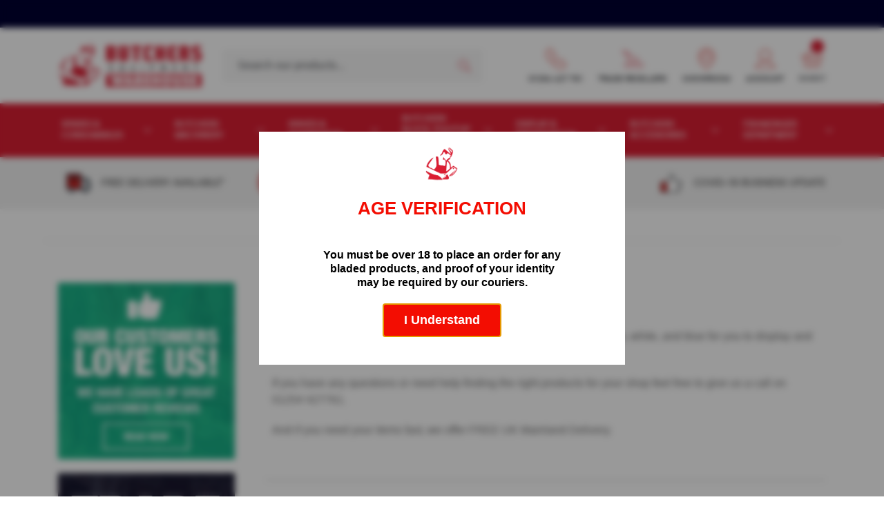

--- FILE ---
content_type: text/html; charset=UTF-8
request_url: https://www.butchersequipment.co.uk/butchers-accessories/meat-hooks/plastic-sausage-hooks
body_size: 28191
content:
<!doctype html>
<html lang="en">
    <head >
        <script>
    var LOCALE = 'en\u002DGB';
    var BASE_URL = 'https\u003A\u002F\u002Fwww.butchersequipment.co.uk\u002F';
    var require = {
        'baseUrl': 'https\u003A\u002F\u002Fwww.butchersequipment.co.uk\u002Fstatic\u002Fversion1767867455\u002Ffrontend\u002FButchers\u002Fbutchers2020\u002Fen_GB'
    };</script>        <meta charset="utf-8"/>
<meta name="title" content="Plastic Sausage Hooks | Buy Online | Butchers Equipment Warehouse"/>
<meta name="robots" content="INDEX,FOLLOW"/>
<meta name="viewport" content="width=device-width, initial-scale=1"/>
<meta name="format-detection" content="telephone=no"/>
<title>Plastic Sausage Hooks | Buy Online | Butchers Equipment Warehouse</title>
<link  rel="stylesheet" type="text/css"  media="all" href="https://www.butchersequipment.co.uk/static/version1767867455/frontend/Butchers/butchers2020/en_GB/mage/calendar.css" />
<link  rel="stylesheet" type="text/css"  media="all" href="https://www.butchersequipment.co.uk/static/version1767867455/frontend/Butchers/butchers2020/en_GB/css/slick.css" />
<link  rel="stylesheet" type="text/css"  media="all" href="https://www.butchersequipment.co.uk/static/version1767867455/frontend/Butchers/butchers2020/en_GB/css/slick-theme.css" />
<link  rel="stylesheet" type="text/css"  media="all" href="https://www.butchersequipment.co.uk/static/version1767867455/frontend/Butchers/butchers2020/en_GB/Amasty_Cart/css/vendor/owl.carousel.min.css" />
<link  rel="stylesheet" type="text/css"  media="all" href="https://www.butchersequipment.co.uk/static/version1767867455/frontend/Butchers/butchers2020/en_GB/Amasty_Customform/css/form-builder.css" />
<link  rel="stylesheet" type="text/css"  media="all" href="https://www.butchersequipment.co.uk/static/version1767867455/frontend/Butchers/butchers2020/en_GB/Amasty_Customform/css/form-render.css" />
<link  rel="stylesheet" type="text/css"  media="all" href="https://www.butchersequipment.co.uk/static/version1767867455/frontend/Butchers/butchers2020/en_GB/Amasty_Label/vendor/tooltipster/css/tooltipster.min.css" />
<link  rel="stylesheet" type="text/css"  media="all" href="https://www.butchersequipment.co.uk/static/version1767867455/frontend/Butchers/butchers2020/en_GB/Amasty_ShopbyBase/css/swiper.min.css" />
<link  rel="stylesheet" type="text/css"  media="all" href="https://www.butchersequipment.co.uk/static/version1767867455/frontend/Butchers/butchers2020/en_GB/Ebizmarts_BrippoPaymentsFrontend/css/brippo.css" />
<link  rel="stylesheet" type="text/css"  media="all" href="https://www.butchersequipment.co.uk/static/version1767867455/frontend/Butchers/butchers2020/en_GB/Trustpilot_Reviews/css/trustpilot.min.css" />
<link  rel="stylesheet" type="text/css"  media="all" href="https://www.butchersequipment.co.uk/static/version1767867455/frontend/Butchers/butchers2020/en_GB/css/styles-m.css" />
<link  rel="stylesheet" type="text/css"  media="screen and (min-width: 992px)" href="https://www.butchersequipment.co.uk/static/version1767867455/frontend/Butchers/butchers2020/en_GB/css/styles-l.css" />
<link  rel="stylesheet" type="text/css"  media="print" href="https://www.butchersequipment.co.uk/static/version1767867455/frontend/Butchers/butchers2020/en_GB/css/print.css" />
<link  rel="icon" type="image/x-icon" href="https://www.butchersequipment.co.uk/static/version1767867455/frontend/Butchers/butchers2020/en_GB/Magento_Theme/favicon.ico" />
<link  rel="shortcut icon" type="image/x-icon" href="https://www.butchersequipment.co.uk/static/version1767867455/frontend/Butchers/butchers2020/en_GB/Magento_Theme/favicon.ico" />
<script  type="text/javascript"  src="https://www.butchersequipment.co.uk/static/version1767867455/frontend/Butchers/butchers2020/en_GB/requirejs/require.js"></script>
<script  type="text/javascript"  src="https://www.butchersequipment.co.uk/static/version1767867455/frontend/Butchers/butchers2020/en_GB/mage/requirejs/mixins.js"></script>
<script  type="text/javascript"  src="https://www.butchersequipment.co.uk/static/version1767867455/frontend/Butchers/butchers2020/en_GB/requirejs-config.js"></script>
<script  type="text/javascript"  src="https://www.butchersequipment.co.uk/static/version1767867455/frontend/Butchers/butchers2020/en_GB/js/custom.js"></script>
<script  type="text/javascript"  src="https://www.butchersequipment.co.uk/static/version1767867455/frontend/Butchers/butchers2020/en_GB/TwentyOneDigital_Popups/js/landingpopup.js"></script>
<script  type="text/javascript"  src="https://js.stripe.com/v3/"></script>
<link  rel="canonical" href="https://www.butchersequipment.co.uk/butchers-accessories/meat-hooks/plastic-sausage-hooks" />
<style>
.checkout-index-index #purchaseorder, #cashondelivery {
display: none;
}

.checkout-index-index label[for="purchaseorder"], label[for="cashondelivery"] {
    display: none !important;
}

.checkout-index-index .col.col-carrier {
   display: none;
}

.product.overview .tier-prices.product-pricing {
  display: none;
}

@media (min-width:768px) {
.ntk-full {width: 50%;}
.widget.am-attachments {width: 50%;}
.am-attachments .am-fileline {font-size: 16px;}
}

</style>


<!-- Meta Pixel Code -->
<script>
!function(f,b,e,v,n,t,s)
{if(f.fbq)return;n=f.fbq=function(){n.callMethod?
n.callMethod.apply(n,arguments):n.queue.push(arguments)};
if(!f._fbq)f._fbq=n;n.push=n;n.loaded=!0;n.version='2.0';
n.queue=[];t=b.createElement(e);t.async=!0;
t.src=v;s=b.getElementsByTagName(e)[0];
s.parentNode.insertBefore(t,s)}(window, document,'script',
'https://connect.facebook.net/en_US/fbevents.js');
fbq('init', '1161670554758188');
fbq('track', 'PageView');
</script>
<noscript><img height="1" width="1" style="display:none"
src="https://www.facebook.com/tr?id=1161670554758188&ev=PageView&noscript=1"
/></noscript>
<!-- End Meta Pixel Code -->        <!-- Google Tag Manager -->
    
                    <script>
        window.mfGtmUserActionDetected = true;
        
        window.mfGtmUserCookiesAllowed = true;
        mfLoadGtm();
        

    function getMfGtmCustomerIdentifier() {
        return localStorage.getItem('mf_gtm_customer_identifier') ? localStorage.getItem('mf_gtm_customer_identifier') : null;
    };

    function mfLoadGtm() {
        if (!window.mfGtmUserActionDetected) return false;
        if (!window.mfGtmLoadBeforeCookieAllowed && !window.mfGtmUserCookiesAllowed) return false;

        if (window.mfGTMTriedToLoad) return;
        window.mfGTMTriedToLoad = true;
        
            (function(w,d,s,l,i){w[l]=w[l]||[];w[l].push({'gtm.start':
                    new Date().getTime(),event:'gtm.js'});var f=d.getElementsByTagName(s)[0],
                j=d.createElement(s),dl=l!='dataLayer'?'&l='+l:'';j.async=true;j.src=
                'https:' + '/' + '/' + 'www.googletagmanager.com/gtm.js?id='+i+dl;f.parentNode.insertBefore(j,f);
            })(window,document,'script','dataLayer','GTM-KGFXV89');
        
    };
    </script>
        <script>
        if (!window.MagefanRocketJsCustomOptimization && window.require)
        require(['jquery', 'Magento_Customer/js/customer-data'], function ($, customer) {
            function updateMfGtmCustomerIdentifier(data) {
                if (data.mf_gtm_customer_identifier) {
                    localStorage.setItem('mf_gtm_customer_identifier', data.mf_gtm_customer_identifier);
                }
            }
            let customerData = customer.get('customer');

            customerData.subscribe(function (data) {
                updateMfGtmCustomerIdentifier(data);
            }.bind(this));
            updateMfGtmCustomerIdentifier(customerData());
        });
    </script><!-- End Google Tag Manager -->
<!-- NO Pixel ID is configured, please goto Admin -->
<script>
console.log('No Meta pixel is configured, please log in as a admin and then visit Stores -> Meta -> Setup -> Get Started');
</script>
    <script type="text/x-magento-init">
        {
            "*": {
                "Magento_PageCache/js/form-key-provider": {
                    "isPaginationCacheEnabled":
                        0                }
            }
        }
    </script>

<style>
        #confirmBox,
    .am-related-title > .am-title {
        background-color: #FFFFFF;
    }
    
        #confirmBox a,
    #confirmBox a:hover,
    #confirmBox a:active,
    #confirmBox .amrelated-confirm-header {
        color: #db1e33;
    }
    
        .amcart-confirm-buttons .button {
        color: #FFFFFF;
    }
    
        .amcart-confirm-buttons .am-btn-left {
        background-color: #000000;
    }
    
        .amcart-confirm-buttons .am-btn-right {
        background-color: #db1e33;
    }
    
        .amcart-confirm-buttons,
    .amcart-confirm-buttons .checkout,
    .amcart-confirm-buttons .checkout:hover,
    .amcart-confirm-buttons .checkout:active,
    .amcart-message-box,
    .am-related-box,
    #am-a-count,
    #am-a-count:visited,
    .am-related-title > .am-title {
        color: #000000;
    }
    </style>
    </head>
    <body data-container="body"
          data-mage-init='{"loaderAjax": {}, "loader": { "icon": "https://www.butchersequipment.co.uk/static/version1767867455/frontend/Butchers/butchers2020/en_GB/images/loader-2.gif"}}'
        id="html-body" class="amasty-mega-menu page-products categorypath-butchers-accessories-meat-hooks-plastic-sausage-hooks category-plastic-sausage-hooks catalog-category-view page-layout-2columns-left">
        <script type="text/x-magento-init">
    {
        "*": {
            "mfGtmCustomerDataLayer": {}
        }
    }
</script>

<script>
    document.addEventListener("DOMContentLoaded", function() {
        document.querySelectorAll("a").forEach(function(link) {
            link.addEventListener("click", function(event) {
                let url = link.href;
                let items, j, newDataLayer, dli, index;
                if (url && window.dataLayer && window.dataLayer.length) {
                    for (let i=0; i<window.dataLayer.length; i++) {
                        dli = window.dataLayer[i];
                        if (dli.event == "view_item_list"
                            && dli.ecommerce
                            && dli.ecommerce.items
                            && dli.ecommerce.items.length
                        ) {
                            items = dli.ecommerce.items;
                            newDataLayer = false;
                            index = -1;
                            for (j=0; j<items.length; j++) {
                                index++;
                                if (items[j].item_url == url) {
                                    newDataLayer = {
                                        "event": "select_item",
                                        "ecommerce": {
                                            "item_list_id": dli.ecommerce.item_list_id,
                                            "item_list_name": dli.ecommerce.item_list_name,
                                            "items": [items[j]]
                                        },
                                        "customerGroup": dli.customerGroup,
                                        "magefanUniqueEventId": "select_item_" + dli.magefanUniqueEventId,
                                        "ecomm_pagetype": dli.ecomm_pagetype,
                                        "customer_identifier": dli.customer_identifier,
                                        "google_tag_params": {
                                            "ecomm_pagetype": dli.google_tag_params.ecomm_pagetype
                                        }
                                    };
                                    newDataLayer.ecommerce.items[0].index = index;
                                    break;
                                };
                            };

                            if (newDataLayer) {
                                window.dataLayer.push(newDataLayer);

                                //window.location = url;
                                //return false;
                            }
                        }
                    }
                }
            });
        });
    });
</script>    <!-- Google Tag Manager (noscript) -->
            <noscript><iframe src="https://www.googletagmanager.com/ns.html?id=GTM-KGFXV89"
                          height="0" width="0" style="display:none;visibility:hidden"></iframe></noscript>
        <!-- End Google Tag Manager (noscript) -->
    
<script type="text/x-magento-init">
    {
        "*": {
            "Magento_PageBuilder/js/widget-initializer": {
                "config": {"[data-content-type=\"slider\"][data-appearance=\"default\"]":{"Magento_PageBuilder\/js\/content-type\/slider\/appearance\/default\/widget":false},"[data-content-type=\"map\"]":{"Magento_PageBuilder\/js\/content-type\/map\/appearance\/default\/widget":false},"[data-content-type=\"row\"]":{"Magento_PageBuilder\/js\/content-type\/row\/appearance\/default\/widget":false},"[data-content-type=\"tabs\"]":{"Magento_PageBuilder\/js\/content-type\/tabs\/appearance\/default\/widget":false},"[data-content-type=\"slide\"]":{"Magento_PageBuilder\/js\/content-type\/slide\/appearance\/default\/widget":{"buttonSelector":".pagebuilder-slide-button","showOverlay":"hover","dataRole":"slide"}},"[data-content-type=\"banner\"]":{"Magento_PageBuilder\/js\/content-type\/banner\/appearance\/default\/widget":{"buttonSelector":".pagebuilder-banner-button","showOverlay":"hover","dataRole":"banner"}},"[data-content-type=\"buttons\"]":{"Magento_PageBuilder\/js\/content-type\/buttons\/appearance\/inline\/widget":false},"[data-content-type=\"products\"][data-appearance=\"carousel\"]":{"Magento_PageBuilder\/js\/content-type\/products\/appearance\/carousel\/widget":false}},
                "breakpoints": {"desktop":{"label":"Desktop","stage":true,"default":true,"class":"desktop-switcher","icon":"Magento_PageBuilder::css\/images\/switcher\/switcher-desktop.svg","conditions":{"min-width":"1024px"},"options":{"products":{"default":{"slidesToShow":"5"}}}},"tablet":{"conditions":{"max-width":"1024px","min-width":"768px"},"options":{"products":{"default":{"slidesToShow":"4"},"continuous":{"slidesToShow":"3"}}}},"mobile":{"label":"Mobile","stage":true,"class":"mobile-switcher","icon":"Magento_PageBuilder::css\/images\/switcher\/switcher-mobile.svg","media":"only screen and (max-width: 768px)","conditions":{"max-width":"768px","min-width":"640px"},"options":{"products":{"default":{"slidesToShow":"3"}}}},"mobile-small":{"conditions":{"max-width":"640px"},"options":{"products":{"default":{"slidesToShow":"2"},"continuous":{"slidesToShow":"1"}}}}}            }
        }
    }
</script>

<div class="cookie-status-message" id="cookie-status">
    The store will not work correctly in the case when cookies are disabled.</div>
<script type="text&#x2F;javascript">document.querySelector("#cookie-status").style.display = "none";</script>
<script type="text/x-magento-init">
    {
        "*": {
            "cookieStatus": {}
        }
    }
</script>

<script type="text/x-magento-init">
    {
        "*": {
            "mage/cookies": {
                "expires": null,
                "path": "\u002F",
                "domain": ".www.butchersequipment.co.uk",
                "secure": true,
                "lifetime": "3600"
            }
        }
    }
</script>
    <noscript>
        <div class="message global noscript">
            <div class="content">
                <p>
                    <strong>JavaScript seems to be disabled in your browser.</strong>
                    <span>
                        For the best experience on our site, be sure to turn on Javascript in your browser.                    </span>
                </p>
            </div>
        </div>
    </noscript>

<script>
    window.cookiesConfig = window.cookiesConfig || {};
    window.cookiesConfig.secure = true;
</script><script>    require.config({
        map: {
            '*': {
                wysiwygAdapter: 'mage/adminhtml/wysiwyg/tiny_mce/tinymceAdapter'
            }
        }
    });</script><script>    require.config({
        paths: {
            googleMaps: 'https\u003A\u002F\u002Fmaps.googleapis.com\u002Fmaps\u002Fapi\u002Fjs\u003Fv\u003D3\u0026key\u003D'
        },
        config: {
            'Magento_PageBuilder/js/utils/map': {
                style: '',
            },
            'Magento_PageBuilder/js/content-type/map/preview': {
                apiKey: '',
                apiKeyErrorMessage: 'You\u0020must\u0020provide\u0020a\u0020valid\u0020\u003Ca\u0020href\u003D\u0027https\u003A\u002F\u002Fwww.butchersequipment.co.uk\u002Fadminhtml\u002Fsystem_config\u002Fedit\u002Fsection\u002Fcms\u002F\u0023cms_pagebuilder\u0027\u0020target\u003D\u0027_blank\u0027\u003EGoogle\u0020Maps\u0020API\u0020key\u003C\u002Fa\u003E\u0020to\u0020use\u0020a\u0020map.'
            },
            'Magento_PageBuilder/js/form/element/map': {
                apiKey: '',
                apiKeyErrorMessage: 'You\u0020must\u0020provide\u0020a\u0020valid\u0020\u003Ca\u0020href\u003D\u0027https\u003A\u002F\u002Fwww.butchersequipment.co.uk\u002Fadminhtml\u002Fsystem_config\u002Fedit\u002Fsection\u002Fcms\u002F\u0023cms_pagebuilder\u0027\u0020target\u003D\u0027_blank\u0027\u003EGoogle\u0020Maps\u0020API\u0020key\u003C\u002Fa\u003E\u0020to\u0020use\u0020a\u0020map.'
            },
        }
    });</script><script>
    require.config({
        shim: {
            'Magento_PageBuilder/js/utils/map': {
                deps: ['googleMaps']
            }
        }
    });</script>
    <script>
        require([
            'Amasty_InvisibleCaptcha/js/model/am-recaptcha',
    ], function (amRecaptchaModel) {
            amRecaptchaModel.setConfig({
                "formsToProtect": "form\u005Baction\u002A\u003D\u0022customer\u002Faccount\u002Fcreatepost\u0022\u005D,form\u005Baction\u002A\u003D\u0022customer\u002Faccount\u002FloginPost\u0022\u005D,form\u005Baction\u002A\u003D\u0022customer\u002Faccount\u002Fforgotpasswordpost\u0022\u005D,form\u005Baction\u002A\u003D\u0022customer\u002Faccount\u002Fresetpasswordpost\u0022\u005D,form\u005Baction\u002A\u003D\u0022newsletter\u002Fsubscriber\u002Fnew\u0022\u005D,form\u005Baction\u002A\u003D\u0022contact\u002Findex\u002Fpost\u0022\u005D,form\u005Baction\u002A\u003D\u0022review\u002Fproduct\u002Fpost\u0022\u005D,form\u005Baction\u002A\u003D\u0022amasty_customform\u002Fform\u002Fsubmit\u0022\u005D",
                "isEnabledOnPayments": "",
                "checkoutRecaptchaValidateUrl": "https://www.butchersequipment.co.uk/amcapthca/checkout/validate/",
                "invisibleCaptchaCustomForm": "1",
                "recaptchaConfig": {
                    "lang": "hl\u003Den",
                    "theme": "light",
                    "badge": "bottomright",
                    "sitekey": "6LcvqOMZAAAAAGxb6jKUdFnlcWPZt3SgUhZEtGNQ"
                }
            })
    });
    </script>
    <script>
        // Fix to prevent 'no reCaptcha Token' error while slow site loading.
        // Submit button should catch am-captcha.js initialization8 first
        (function () {
            if (document.readyState === 'loading') {
                document.addEventListener('DOMContentLoaded', onReadyState);
            } else {
                onReadyState();
            }

            function onReadyState () {
                let formsToProtect = "form\u005Baction\u002A\u003D\u0022customer\u002Faccount\u002Fcreatepost\u0022\u005D,form\u005Baction\u002A\u003D\u0022customer\u002Faccount\u002FloginPost\u0022\u005D,form\u005Baction\u002A\u003D\u0022customer\u002Faccount\u002Fforgotpasswordpost\u0022\u005D,form\u005Baction\u002A\u003D\u0022customer\u002Faccount\u002Fresetpasswordpost\u0022\u005D,form\u005Baction\u002A\u003D\u0022newsletter\u002Fsubscriber\u002Fnew\u0022\u005D,form\u005Baction\u002A\u003D\u0022contact\u002Findex\u002Fpost\u0022\u005D,form\u005Baction\u002A\u003D\u0022review\u002Fproduct\u002Fpost\u0022\u005D,form\u005Baction\u002A\u003D\u0022amasty_customform\u002Fform\u002Fsubmit\u0022\u005D";
                let forms = formsToProtect.split(',');
                let formsOnPage = [];

                forms.forEach(form => {
                    let existingForm = document.querySelectorAll(form);

                    if (existingForm.length) {
                        formsOnPage.push(existingForm);
                    }
                })

                formsOnPage.forEach(form => {
                    let submit = form[0].querySelector('[type="submit"]');
                    let isAlreadyDisabled = submit.getAttribute('disabled');

                    if (!isAlreadyDisabled) {
                        submit.setAttribute('disabled', true);
                        submit.setAttribute('am-captcha-protect', true);
                    }
                })
            }
        })();
    </script>
<div class="page-wrapper"><header id="ammenu-header-container" class="ammenu-header-container page-header"><!-- <div class="hgv-warning">
  <p>Due to the current Royal Mail strikes, there may be potential delays with orders - for further details <a href="https://www.butchersequipment.co.uk/delivery-information/">click here</a></p>
</div> -->

<style>
.hgv-warning {
text-align: center;
background-color: #eee;
color: #db1e33;
text-transform: uppercase;
padding: 10px;
}
.hgv-warning p {
color: #db1e33;
margin: 0;
font-size:12px;
font-weight: bold;
}
.hgv-warning a {
color: #db1e33;
text-decoration: underline;
}
.hgv-warning a:hover {
color: #db1e33;
text-decoration: none;
}
@media (min-width:768px) {
  .hgv-warning p {
      font-size:16px;
   }
}
</style>

<div class="trustpilot-slim--header" style="background-color: #000032;">
	<!--<div class="c-container d-flex align-items-center justify-content-between">
		<div class="trustpilot-centered">
			<p class="overall-rating">Excellent</p>
			<img class="tp-rating" src="https://www.butchersequipment.co.uk/media/trustpilot-rating.png" alt="trustpilot rating">
			<p class="rated">Rated 4.5 out of 5 based on <a href="https://uk.trustpilot.com/review/www.butchersequipment.co.uk">2,072 Reviews</a> on</p>
			<a href="https://uk.trustpilot.com/review/www.butchersequipment.co.uk"><img class="tp-logo" src="https://www.butchersequipment.co.uk/media/trustpilot-logo.png" alt="trustpilot logo"></a>
		</div>
	</div>-->

<!-- TrustBox widget - Micro Combo -->
<div class="trustpilot-widget" data-locale="en-GB" data-template-id="5419b6ffb0d04a076446a9af" data-businessunit-id="549449b700006400057c42fb" data-style-height="20px" data-style-width="100%" data-theme="dark">
  <a href="https://uk.trustpilot.com/review/www.butchersequipment.co.uk" target="_blank" rel="noopener">Trustpilot</a>
</div>
<!-- End TrustBox widget -->

</div>
<!-- end trust pilot header --><div class="header-inner c-container"><div class="block block-search">
    <div class="block block-title"><strong>Search</strong></div>
    <div class="block block-content">
        <form class="form minisearch" id="search_mini_form" action="https://www.butchersequipment.co.uk/catalogsearch/result/" method="get">
            <div class="field search">
                <label class="label" for="search" data-role="minisearch-label">
                    <span>Search</span>
                </label>
                <div class="control">
                    <input id="search"
                           data-mage-init='{"quickSearch":{
                                "formSelector":"#search_mini_form",
                                "url":"https://www.butchersequipment.co.uk/search/ajax/suggest/",
                                "destinationSelector":"#search_autocomplete",
                                "minSearchLength":"3"}
                           }'
                           type="text"
                           name="q"
                           value=""
                           placeholder="Search&#x20;our&#x20;products..."
                           class="input-text"
                           maxlength="128"
                           role="combobox"
                           aria-haspopup="false"
                           aria-autocomplete="both"
                           autocomplete="off"
                           aria-expanded="false"/>
                    <div id="search_autocomplete" class="search-autocomplete"></div>
                                    </div>
            </div>
            <div class="actions">
                <button type="submit"
                    title="Search"
                    class="action search"
                    aria-label="Search"
                >
                    <span>Search</span>
                </button>
            </div>
        </form>
    </div>
</div>
<a href="tel:01254 427 761" class="telephone-number header-link">
	<div class="header-link-title">
		01254 427 761
	</div>
</a><a href="https://www.butchersequipment.co.uk/trade-reseller/" class="trade-link header-link">
	<div class="header-link-title">
		Trade Resellers
	</div>
</a>
<a href="https://www.butchersequipment.co.uk/showroom/" class="showroom-link header-link">
	<div class="header-link-title">
		Showroom
	</div>
</a><a href="https://www.butchersequipment.co.uk/customer/account/" class="account-link header-link">
	<div class="header-link-title">
		Account
	</div>
</a>
<div data-block="minicart" class="minicart-wrapper">
    <a class="action showcart" href="https://www.butchersequipment.co.uk/checkout/cart/"
       data-bind="scope: 'minicart_content'">
        <span class="text">Basket</span>
        <span class="counter qty empty"
              data-bind="css: { empty: !!getCartParam('summary_count') == false && !isLoading() }, blockLoader: isLoading">
            <span class="counter-number"><!-- ko text: getCartParam('summary_count') --><!-- /ko --></span>
            <span class="counter-label">
            <!-- ko if: getCartParam('summary_count') -->
                <!-- ko text: getCartParam('summary_count') --><!-- /ko -->
                <!-- ko i18n: 'items' --><!-- /ko -->
            <!-- /ko -->
            </span>
        </span>
    </a>
            <div class="block block-minicart"
             data-role="dropdownDialog"
             data-mage-init='{"dropdownDialog":{
                "appendTo":"[data-block=minicart]",
                "triggerTarget":".showcart",
                "timeout": "2000",
                "closeOnMouseLeave": false,
                "closeOnEscape": true,
                "triggerClass":"active",
                "parentClass":"active",
                "buttons":[]}}'>
            <div id="minicart-content-wrapper" data-bind="scope: 'minicart_content'">
                <!-- ko template: getTemplate() --><!-- /ko -->
            </div>
                    </div>
        <script>
        window.checkout = {"shoppingCartUrl":"https:\/\/www.butchersequipment.co.uk\/checkout\/cart\/","checkoutUrl":"https:\/\/www.butchersequipment.co.uk\/checkout\/","updateItemQtyUrl":"https:\/\/www.butchersequipment.co.uk\/checkout\/sidebar\/updateItemQty\/","removeItemUrl":"https:\/\/www.butchersequipment.co.uk\/checkout\/sidebar\/removeItem\/","imageTemplate":"Magento_Catalog\/product\/image_with_borders","baseUrl":"https:\/\/www.butchersequipment.co.uk\/","minicartMaxItemsVisible":5,"websiteId":"1","maxItemsToDisplay":10,"storeId":"1","storeGroupId":"1","customerLoginUrl":"https:\/\/www.butchersequipment.co.uk\/customer\/account\/login\/referer\/aHR0cHM6Ly93d3cuYnV0Y2hlcnNlcXVpcG1lbnQuY28udWsvYnV0Y2hlcnMtYWNjZXNzb3JpZXMvbWVhdC1ob29rcy9wbGFzdGljLXNhdXNhZ2UtaG9va3M%2C\/","isRedirectRequired":false,"autocomplete":"off","captcha":{"user_login":{"isCaseSensitive":false,"imageHeight":50,"imageSrc":"","refreshUrl":"https:\/\/www.butchersequipment.co.uk\/captcha\/refresh\/","isRequired":false,"timestamp":1768789923}}};
    </script>
    <script type="text/x-magento-init">
    {
        "[data-block='minicart']": {
            "Magento_Ui/js/core/app": {"components":{"minicart_content":{"children":{"subtotal.container":{"children":{"subtotal":{"children":{"subtotal.totals":{"config":{"display_cart_subtotal_incl_tax":0,"display_cart_subtotal_excl_tax":1,"template":"Magento_Tax\/checkout\/minicart\/subtotal\/totals"},"children":{"subtotal.totals.msrp":{"component":"Magento_Msrp\/js\/view\/checkout\/minicart\/subtotal\/totals","config":{"displayArea":"minicart-subtotal-hidden","template":"Magento_Msrp\/checkout\/minicart\/subtotal\/totals"}}},"component":"Magento_Tax\/js\/view\/checkout\/minicart\/subtotal\/totals"}},"component":"uiComponent","config":{"template":"Magento_Checkout\/minicart\/subtotal"}}},"component":"uiComponent","config":{"displayArea":"subtotalContainer"}},"item.renderer":{"component":"Magento_Checkout\/js\/view\/cart-item-renderer","config":{"displayArea":"defaultRenderer","template":"Magento_Checkout\/minicart\/item\/default"},"children":{"item.image":{"component":"Magento_Catalog\/js\/view\/image","config":{"template":"Magento_Catalog\/product\/image","displayArea":"itemImage"}},"checkout.cart.item.price.sidebar":{"component":"uiComponent","config":{"template":"Magento_Checkout\/minicart\/item\/price","displayArea":"priceSidebar"}}}},"extra_info":{"component":"uiComponent","config":{"displayArea":"extraInfo"}},"promotion":{"component":"uiComponent","config":{"displayArea":"promotion"}}},"config":{"itemRenderer":{"default":"defaultRenderer","simple":"defaultRenderer","virtual":"defaultRenderer"},"template":"Magento_Checkout\/minicart\/content"},"component":"Magento_Checkout\/js\/view\/minicart"}},"types":[]}        },
        "*": {
            "Magento_Ui/js/block-loader": "https\u003A\u002F\u002Fwww.butchersequipment.co.uk\u002Fstatic\u002Fversion1767867455\u002Ffrontend\u002FButchers\u002Fbutchers2020\u002Fen_GB\u002Fimages\u002Floader\u002D1.gif"
        }
    }
    </script>
</div>


<!-- ko scope: 'index = ammenu_hamburger_toggle' -->
    <!-- ko if: $data.source.isMobile() || false -->
        <button class="ammenu-menu-toggle -hamburger -trigger"
                aria-controls="ammenu-sidebar"
                aria-haspopup="menu"
                type="button"
                title="Toggling menu"
                data-bind="
                    style: {
                        color: color_settings.hamburger_icon_color
                    },
                    event: {
                        click: toggling
                    },
                    attr: {
                        'aria-expanded': isOpen().toString(),
                        'aria-hidden': $data.source.isMobile() ? 'true' : 'false'
                    }">
                    <span class="ammenu-icon"></span>
                    <span class="ammenu-icon"></span>
                    <span class="ammenu-icon"></span>
        </button>
                    <style>
                @media (min-width: 1025px) {
                    .ammenu-button.-hamburger.-trigger {
                        display: none;
                    }
                }
            </style>
            <!-- /ko -->
<!-- /ko -->

<a class="logo "
   href="https://www.butchersequipment.co.uk/"
   title="Butchers&#x20;Equipment&#x20;Warehouse"
   aria-label="store logo">
        <img src="https://www.butchersequipment.co.uk/media/logo/stores/1/Butchers-Equipment.png"
             title="Butchers&#x20;Equipment&#x20;Warehouse"
             alt="Butchers&#x20;Equipment&#x20;Warehouse"
             width="360"             height="120"        />
</a>
</div></header>


<section class="ammenu-robots-navigation">
    <nav class="navigation" data-action="navigation" aria-disabled="true" aria-hidden="true" tabindex="-1">
        <ul aria-disabled="true" aria-hidden="true">
                            
<li class="category-item nav-0" role="presentation">
    <a href="https://www.butchersequipment.co.uk/spares-consumables"
       tabindex="-1"
       title="Spares&#x20;&amp;&#x20;Consumables">
        Spares &amp; Consumables    </a>
            <ul class="submenu">
                            
<li class="category-item nav-0-0" role="presentation">
    <a href="https://www.butchersequipment.co.uk/spares-consumables/knife-sharpener-spares"
       tabindex="-1"
       title="Knife&#x20;Sharpener&#x20;Spares">
        Knife Sharpener Spares    </a>
            <ul class="submenu">
                            
<li class="category-item nav-0-0-0" role="presentation">
    <a href="https://www.butchersequipment.co.uk/spares-consumables/knife-sharpener-spares/apollo-sharpener-spares"
       tabindex="-1"
       title="Apollo&#x20;Sharpener&#x20;Spares">
        Apollo Sharpener Spares    </a>
    </li>

                            
<li class="category-item nav-0-0-1" role="presentation">
    <a href="https://www.butchersequipment.co.uk/spares-consumables/knife-sharpener-spares/f-dick-sharpener-spares"
       tabindex="-1"
       title="F&#x20;Dick&#x20;Sharpener&#x20;Spares">
        F Dick Sharpener Spares    </a>
    </li>

                            
<li class="category-item nav-0-0-2" role="presentation">
    <a href="https://www.butchersequipment.co.uk/spares-consumables/knife-sharpener-spares/bobet-sharpener-spares"
       tabindex="-1"
       title="Bobet&#x20;Sharpener&#x20;Spares">
        Bobet Sharpener Spares    </a>
    </li>

                            
<li class="category-item nav-0-0-3" role="presentation">
    <a href="https://www.butchersequipment.co.uk/spares-consumables/knife-sharpener-spares/nirey-sharpener-spares"
       tabindex="-1"
       title="Nirey&#x20;Sharpener&#x20;Spares">
        Nirey Sharpener Spares    </a>
    </li>

                            
<li class="category-item nav-0-0-4" role="presentation">
    <a href="https://www.butchersequipment.co.uk/spares-consumables/knife-sharpener-spares/ergo-steel-sharpener-spares"
       tabindex="-1"
       title="Ergo&#x20;Steel&#x20;Sharpener&#x20;Spares">
        Ergo Steel Sharpener Spares    </a>
    </li>

                            
<li class="category-item nav-0-0-5" role="presentation">
    <a href="https://www.butchersequipment.co.uk/spares-consumables/knife-sharpener-spares/fac-sharpener-spares"
       tabindex="-1"
       title="FAC&#x20;Sharpener&#x20;Spares">
        FAC Sharpener Spares    </a>
    </li>

                            
<li class="category-item nav-0-0-6" role="presentation">
    <a href="https://www.butchersequipment.co.uk/spares-consumables/knife-sharpener-spares/taylors-eye-witness-chantry-spares"
       tabindex="-1"
       title="Taylors&#x20;Eye&#x20;Witness&#x20;Chantry&#x20;Spares">
        Taylors Eye Witness Chantry Spares    </a>
    </li>

                            
<li class="category-item nav-0-0-7" role="presentation">
    <a href="https://www.butchersequipment.co.uk/spares-consumables/knife-sharpener-spares/polishing-honing-compound"
       tabindex="-1"
       title="Polishing&#x20;Honing&#x20;Compound">
        Polishing Honing Compound    </a>
    </li>

                    </ul>
    </li>

                            
<li class="category-item nav-0-1" role="presentation">
    <a href="https://www.butchersequipment.co.uk/spares-consumables/spares-for-butchers-bandsaws"
       tabindex="-1"
       title="Spares&#x20;For&#x20;Butchers&#x20;Bandsaws">
        Spares For Butchers Bandsaws    </a>
            <ul class="submenu">
                            
<li class="category-item nav-0-1-0" role="presentation">
    <a href="https://www.butchersequipment.co.uk/spares-consumables/spares-for-butchers-bandsaws/butchers-bandsaw-blades"
       tabindex="-1"
       title="Butchers&#x20;Bandsaw&#x20;Blades">
        Butchers Bandsaw Blades    </a>
    </li>

                            
<li class="category-item nav-0-1-1" role="presentation">
    <a href="https://www.butchersequipment.co.uk/spares-consumables/spares-for-butchers-bandsaws/meat-bandsaw-spares"
       tabindex="-1"
       title="Meat&#x20;Bandsaw&#x20;Spares">
        Meat Bandsaw Spares    </a>
    </li>

                    </ul>
    </li>

                            
<li class="category-item nav-0-2" role="presentation">
    <a href="https://www.butchersequipment.co.uk/spares-consumables/spares-for-butchers-mincers"
       tabindex="-1"
       title="Spares&#x20;For&#x20;Butchers&#x20;Mincers">
        Spares For Butchers Mincers    </a>
            <ul class="submenu">
                            
<li class="category-item nav-0-2-0" role="presentation">
    <a href="https://www.butchersequipment.co.uk/spares-consumables/spares-for-butchers-mincers/mincer-spares"
       tabindex="-1"
       title="Mincer&#x20;Spares">
        Mincer Spares    </a>
    </li>

                            
<li class="category-item nav-0-2-1" role="presentation">
    <a href="https://www.butchersequipment.co.uk/spares-consumables/spares-for-butchers-mincers/mincer-knife-plates"
       tabindex="-1"
       title="Mincer&#x20;Knife&#x20;&amp;&#x20;Plates">
        Mincer Knife &amp; Plates    </a>
    </li>

                            
<li class="category-item nav-0-2-2" role="presentation">
    <a href="https://www.butchersequipment.co.uk/spares-consumables/spares-for-butchers-mincers/mincer-plungers"
       tabindex="-1"
       title="Mincer&#x20;Plungers">
        Mincer Plungers    </a>
    </li>

                            
<li class="category-item nav-0-2-3" role="presentation">
    <a href="https://www.butchersequipment.co.uk/spares-consumables/spares-for-butchers-mincers/mincer-sausage-filler-funnel-set"
       tabindex="-1"
       title="Mincer&#x20;Sausage&#x20;Filler&#x20;Funnel&#x20;Set">
        Mincer Sausage Filler Funnel Set    </a>
    </li>

                            
<li class="category-item nav-0-2-4" role="presentation">
    <a href="https://www.butchersequipment.co.uk/spares-consumables/spares-for-butchers-mincers/mincer-barrel-spacers"
       tabindex="-1"
       title="Mincer&#x20;Barrel&#x20;Spacers">
        Mincer Barrel Spacers    </a>
    </li>

                    </ul>
    </li>

                            
<li class="category-item nav-0-3" role="presentation">
    <a href="https://www.butchersequipment.co.uk/spares-consumables/butchers-handsaw-blade-spares"
       tabindex="-1"
       title="Butchers&#x20;Handsaw&#x20;Blades&#x20;&amp;&#x20;Spares">
        Butchers Handsaw Blades &amp; Spares    </a>
            <ul class="submenu">
                            
<li class="category-item nav-0-3-0" role="presentation">
    <a href="https://www.butchersequipment.co.uk/spares-consumables/butchers-handsaw-blade-spares/butchers-kamlock-saw-replacement-blades"
       tabindex="-1"
       title="Butchers&#x20;Kamlock&#x20;Saw&#x20;Replacement&#x20;Blades&#x20;&amp;&#x20;Spares">
        Butchers Kamlock Saw Replacement Blades &amp; Spares    </a>
    </li>

                            
<li class="category-item nav-0-3-1" role="presentation">
    <a href="https://www.butchersequipment.co.uk/spares-consumables/butchers-handsaw-blade-spares/butchers-quick-fit-saw-replacement-blades"
       tabindex="-1"
       title="Butchers&#x20;Quick-Fit&#x20;Saw&#x20;Replacement&#x20;Blades">
        Butchers Quick-Fit Saw Replacement Blades    </a>
    </li>

                            
<li class="category-item nav-0-3-2" role="presentation">
    <a href="https://www.butchersequipment.co.uk/spares-consumables/butchers-handsaw-blade-spares/f-dick-butchers-saw-replacement-blades"
       tabindex="-1"
       title="F&#x20;Dick&#x20;Butchers&#x20;Saw&#x20;Replacement&#x20;Blades">
        F Dick Butchers Saw Replacement Blades    </a>
    </li>

                            
<li class="category-item nav-0-3-3" role="presentation">
    <a href="https://www.butchersequipment.co.uk/spares-consumables/butchers-handsaw-blade-spares/larder-household-saw-by-fischer-replacement-blades"
       tabindex="-1"
       title="Larder&#x20;&#x2F;&#x20;Household&#x20;Saw&#x20;By&#x20;Fischer&#x20;Replacement&#x20;Blades">
        Larder / Household Saw By Fischer Replacement Blades    </a>
    </li>

                    </ul>
    </li>

                            
<li class="category-item nav-0-4" role="presentation">
    <a href="https://www.butchersequipment.co.uk/spares-consumables/spares-for-butchers-slicers"
       tabindex="-1"
       title="Spares&#x20;For&#x20;Butchers&#x20;Slicers">
        Spares For Butchers Slicers    </a>
            <ul class="submenu">
                            
<li class="category-item nav-0-4-0" role="presentation">
    <a href="https://www.butchersequipment.co.uk/spares-consumables/spares-for-butchers-slicers/meat-slicer-blades"
       tabindex="-1"
       title="Meat&#x20;Slicer&#x20;Blades">
        Meat Slicer Blades    </a>
    </li>

                            
<li class="category-item nav-0-4-1" role="presentation">
    <a href="https://www.butchersequipment.co.uk/spares-consumables/spares-for-butchers-slicers/meat-slicer-spares"
       tabindex="-1"
       title="Meat&#x20;Slicer&#x20;Spares">
        Meat Slicer Spares    </a>
    </li>

                    </ul>
    </li>

                            
<li class="category-item nav-0-5" role="presentation">
    <a href="https://www.butchersequipment.co.uk/spares-consumables/spares-for-butchers-sausage-filler"
       tabindex="-1"
       title="Spares&#x20;For&#x20;Butchers&#x20;Sausage&#x20;Filler">
        Spares For Butchers Sausage Filler    </a>
            <ul class="submenu">
                            
<li class="category-item nav-0-5-0" role="presentation">
    <a href="https://www.butchersequipment.co.uk/spares-consumables/spares-for-butchers-sausage-filler/sap-manual-sausage-filler-spares"
       tabindex="-1"
       title="SAP&#x20;Manual&#x20;Sausage&#x20;Filler&#x20;Spares">
        SAP Manual Sausage Filler Spares    </a>
    </li>

                            
<li class="category-item nav-0-5-1" role="presentation">
    <a href="https://www.butchersequipment.co.uk/spares-consumables/spares-for-butchers-sausage-filler/mainca-sausage-filler-spares"
       tabindex="-1"
       title="Mainca&#x20;Sausage&#x20;Filler&#x20;Spares">
        Mainca Sausage Filler Spares    </a>
    </li>

                            
<li class="category-item nav-0-5-2" role="presentation">
    <a href="https://www.butchersequipment.co.uk/spares-consumables/spares-for-butchers-sausage-filler/talsa-sausage-filler-spares"
       tabindex="-1"
       title="Talsa&#x20;Sausage&#x20;Filler&#x20;Spares">
        Talsa Sausage Filler Spares    </a>
    </li>

                            
<li class="category-item nav-0-5-3" role="presentation">
    <a href="https://www.butchersequipment.co.uk/spares-consumables/spares-for-butchers-sausage-filler/generic-sausage-filler-spares"
       tabindex="-1"
       title="Generic&#x20;Sausage&#x20;Filler&#x20;Spares">
        Generic Sausage Filler Spares    </a>
    </li>

                    </ul>
    </li>

                            
<li class="category-item nav-0-6" role="presentation">
    <a href="https://www.butchersequipment.co.uk/spares-consumables/circuit-boards"
       tabindex="-1"
       title="Circuit&#x20;Boards">
        Circuit Boards    </a>
    </li>

                            
<li class="category-item nav-0-7" role="presentation">
    <a href="https://www.butchersequipment.co.uk/spares-consumables/burger-disc"
       tabindex="-1"
       title="Burger&#x20;Disc">
        Burger Disc    </a>
    </li>

                            
<li class="category-item nav-0-8" role="presentation">
    <a href="https://www.butchersequipment.co.uk/spares-consumables/meat-wrap-film"
       tabindex="-1"
       title="Meat&#x20;Wrap&#x20;Film&#x20;&amp;&#x20;Overwrapper&#x20;Spares">
        Meat Wrap Film &amp; Overwrapper Spares    </a>
    </li>

                            
<li class="category-item nav-0-9" role="presentation">
    <a href="https://www.butchersequipment.co.uk/spares-consumables/fly-killer-spares"
       tabindex="-1"
       title="Fly&#x20;Killer&#x20;Spares">
        Fly Killer Spares    </a>
    </li>

                            
<li class="category-item nav-0-10" role="presentation">
    <a href="https://www.butchersequipment.co.uk/spares-consumables/food-safe-oil"
       tabindex="-1"
       title="Food&#x20;Safe&#x20;Oil">
        Food Safe Oil    </a>
    </li>

                            
<li class="category-item nav-0-11" role="presentation">
    <a href="https://www.butchersequipment.co.uk/spares-consumables/vacuum-packer-spares"
       tabindex="-1"
       title="Vacuum&#x20;Packer&#x20;Spares">
        Vacuum Packer Spares    </a>
    </li>

                            
<li class="category-item nav-0-12" role="presentation">
    <a href="https://www.butchersequipment.co.uk/spares-consumables/spares-for-retail-scales"
       tabindex="-1"
       title="Spares&#x20;For&#x20;Retail&#x20;Scales">
        Spares For Retail Scales    </a>
    </li>

                            
<li class="category-item nav-0-13" role="presentation">
    <a href="https://www.butchersequipment.co.uk/spares-consumables/test"
       tabindex="-1"
       title="Knife&#x20;Steriliser&#x20;Spares">
        Knife Steriliser Spares    </a>
    </li>

                    </ul>
    </li>

                            
<li class="category-item nav-1" role="presentation">
    <a href="https://www.butchersequipment.co.uk/butchers-machinery"
       tabindex="-1"
       title="Butchers&#x20;Machinery">
        Butchers Machinery    </a>
            <ul class="submenu">
                            
<li class="category-item nav-1-0" role="presentation">
    <a href="https://www.butchersequipment.co.uk/butchers-machinery/meat-bandsaws"
       tabindex="-1"
       title="Meat&#x20;Bandsaws">
        Meat Bandsaws    </a>
    </li>

                            
<li class="category-item nav-1-1" role="presentation">
    <a href="https://www.butchersequipment.co.uk/butchers-machinery/meat-mincers"
       tabindex="-1"
       title="Meat&#x20;Mincer&#x20;Machines">
        Meat Mincer Machines    </a>
    </li>

                            
<li class="category-item nav-1-2" role="presentation">
    <a href="https://www.butchersequipment.co.uk/butchers-machinery/meat-slicers"
       tabindex="-1"
       title="Meat&#x20;Slicers">
        Meat Slicers    </a>
    </li>

                            
<li class="category-item nav-1-3" role="presentation">
    <a href="https://www.butchersequipment.co.uk/butchers-machinery/tenderiser"
       tabindex="-1"
       title="Tenderiser">
        Tenderiser    </a>
    </li>

                            
<li class="category-item nav-1-4" role="presentation">
    <a href="https://www.butchersequipment.co.uk/butchers-machinery/mixer-grinder"
       tabindex="-1"
       title="Mixer&#x20;Grinder">
        Mixer Grinder    </a>
    </li>

                            
<li class="category-item nav-1-5" role="presentation">
    <a href="https://www.butchersequipment.co.uk/butchers-machinery/mixer-kneader"
       tabindex="-1"
       title="Mixer&#x20;Kneader">
        Mixer Kneader    </a>
    </li>

                            
<li class="category-item nav-1-6" role="presentation">
    <a href="https://www.butchersequipment.co.uk/butchers-machinery/sausage-fillers"
       tabindex="-1"
       title="Sausage&#x20;Fillers">
        Sausage Fillers    </a>
            <ul class="submenu">
                            
<li class="category-item nav-1-6-0" role="presentation">
    <a href="https://www.butchersequipment.co.uk/butchers-machinery/sausage-fillers/mainca-sausage-fillers"
       tabindex="-1"
       title="Mainca&#x20;Sausage&#x20;Fillers">
        Mainca Sausage Fillers    </a>
    </li>

                            
<li class="category-item nav-1-6-1" role="presentation">
    <a href="https://www.butchersequipment.co.uk/butchers-machinery/sausage-fillers/hand-operated-sausage-fillers"
       tabindex="-1"
       title="Hand&#x20;Operated&#x20;Sausage&#x20;Fillers">
        Hand Operated Sausage Fillers    </a>
    </li>

                    </ul>
    </li>

                            
<li class="category-item nav-1-7" role="presentation">
    <a href="https://www.butchersequipment.co.uk/butchers-machinery/burger-presses"
       tabindex="-1"
       title="Burger&#x20;Presses">
        Burger Presses    </a>
            <ul class="submenu">
                            
<li class="category-item nav-1-7-0" role="presentation">
    <a href="https://www.butchersequipment.co.uk/butchers-machinery/burger-presses/manual-burger-press"
       tabindex="-1"
       title="Manual&#x20;Burger&#x20;Presses">
        Manual Burger Presses    </a>
    </li>

                            
<li class="category-item nav-1-7-1" role="presentation">
    <a href="https://www.butchersequipment.co.uk/butchers-machinery/burger-presses/hand-burger-press"
       tabindex="-1"
       title="Hand&#x20;Burger&#x20;Press">
        Hand Burger Press    </a>
    </li>

                    </ul>
    </li>

                            
<li class="category-item nav-1-8" role="presentation">
    <a href="https://www.butchersequipment.co.uk/butchers-machinery/scales"
       tabindex="-1"
       title="Scales">
        Scales    </a>
            <ul class="submenu">
                            
<li class="category-item nav-1-8-0" role="presentation">
    <a href="https://www.butchersequipment.co.uk/butchers-machinery/scales/platform-scales"
       tabindex="-1"
       title="Platform&#x20;Scales">
        Platform Scales    </a>
    </li>

                            
<li class="category-item nav-1-8-1" role="presentation">
    <a href="https://www.butchersequipment.co.uk/butchers-machinery/scales/retail-scales"
       tabindex="-1"
       title="Retail&#x20;Scales">
        Retail Scales    </a>
    </li>

                            
<li class="category-item nav-1-8-2" role="presentation">
    <a href="https://www.butchersequipment.co.uk/butchers-machinery/scales/hanging-scales"
       tabindex="-1"
       title="Hanging&#x20;Scales">
        Hanging Scales    </a>
    </li>

                    </ul>
    </li>

                            
<li class="category-item nav-1-9" role="presentation">
    <a href="https://www.butchersequipment.co.uk/butchers-machinery/overwrap-machines"
       tabindex="-1"
       title="Overwrap&#x20;Machines">
        Overwrap Machines    </a>
    </li>

                            
<li class="category-item nav-1-10" role="presentation">
    <a href="https://www.butchersequipment.co.uk/butchers-machinery/vacuum-packers"
       tabindex="-1"
       title="Vacuum&#x20;Packers">
        Vacuum Packers    </a>
    </li>

                            
<li class="category-item nav-1-11" role="presentation">
    <a href="https://www.butchersequipment.co.uk/butchers-machinery/insect-control"
       tabindex="-1"
       title="Insect&#x20;Control">
        Insect Control    </a>
    </li>

                            
<li class="category-item nav-1-12" role="presentation">
    <a href="https://www.butchersequipment.co.uk/butchers-machinery/compact-meat-dicer"
       tabindex="-1"
       title="Compact&#x20;Meat&#x20;Dicer">
        Compact Meat Dicer    </a>
    </li>

                            
<li class="category-item nav-1-13" role="presentation">
    <a href="https://www.butchersequipment.co.uk/butchers-machinery/bowl-cutters"
       tabindex="-1"
       title="Bowl&#x20;Cutters">
        Bowl Cutters    </a>
    </li>

                            
<li class="category-item nav-1-14" role="presentation">
    <a href="https://www.butchersequipment.co.uk/butchers-machinery/tomato-machine"
       tabindex="-1"
       title="Tomato&#x20;Machine">
        Tomato Machine    </a>
    </li>

                    </ul>
    </li>

                            
<li class="category-item nav-2" role="presentation">
    <a href="https://www.butchersequipment.co.uk/knives-sharpeners"
       tabindex="-1"
       title="Knives&#x20;&amp;&#x20;Sharpeners">
        Knives &amp; Sharpeners    </a>
            <ul class="submenu">
                            
<li class="category-item nav-2-0" role="presentation">
    <a href="https://www.butchersequipment.co.uk/knives-sharpeners/knives"
       tabindex="-1"
       title="Knives">
        Knives    </a>
            <ul class="submenu">
                            
<li class="category-item nav-2-0-0" role="presentation">
    <a href="https://www.butchersequipment.co.uk/knives-sharpeners/knives/butchers-knives"
       tabindex="-1"
       title="Butchers&#x20;Knives">
        Butchers Knives    </a>
            <ul class="submenu">
                            
<li class="category-item nav-2-0-0-0" role="presentation">
    <a href="https://www.butchersequipment.co.uk/knives-sharpeners/knives/butchers-knives/giesser-butcher-knives"
       tabindex="-1"
       title="Giesser&#x20;Butcher&#x20;Knives">
        Giesser Butcher Knives    </a>
    </li>

                            
<li class="category-item nav-2-0-0-1" role="presentation">
    <a href="https://www.butchersequipment.co.uk/knives-sharpeners/knives/butchers-knives/victorinox-butchers-knives"
       tabindex="-1"
       title="Victorinox&#x20;Butchers&#x20;Knives&#x20;">
        Victorinox Butchers Knives     </a>
            <ul class="submenu">
                            
<li class="category-item nav-2-0-0-1-0" role="presentation">
    <a href="https://www.butchersequipment.co.uk/knives-sharpeners/knives/butchers-knives/victorinox-butchers-knives/victorinox-fibrox-butchers-knives"
       tabindex="-1"
       title="Victorinox&#x20;Fibrox&#x20;Butchers&#x20;Knives">
        Victorinox Fibrox Butchers Knives    </a>
    </li>

                            
<li class="category-item nav-2-0-0-1-1" role="presentation">
    <a href="https://www.butchersequipment.co.uk/knives-sharpeners/knives/butchers-knives/victorinox-butchers-knives/victorinox-dual-grip-knives"
       tabindex="-1"
       title="Victorinox&#x20;Dual&#x20;Grip&#x20;Knives">
        Victorinox Dual Grip Knives    </a>
    </li>

                            
<li class="category-item nav-2-0-0-1-2" role="presentation">
    <a href="https://www.butchersequipment.co.uk/knives-sharpeners/knives/butchers-knives/victorinox-butchers-knives/victorinox-rosewood-butchers-knives"
       tabindex="-1"
       title="Victorinox&#x20;Wood&#x20;Handle&#x20;Butchers&#x20;Knives">
        Victorinox Wood Handle Butchers Knives    </a>
    </li>

                    </ul>
    </li>

                            
<li class="category-item nav-2-0-0-2" role="presentation">
    <a href="https://www.butchersequipment.co.uk/knives-sharpeners/knives/butchers-knives/f-dick-butchers-knives"
       tabindex="-1"
       title="F.Dick&#x20;Butchers&#x20;Knives">
        F.Dick Butchers Knives    </a>
            <ul class="submenu">
                            
<li class="category-item nav-2-0-0-2-0" role="presentation">
    <a href="https://www.butchersequipment.co.uk/knives-sharpeners/knives/butchers-knives/f-dick-butchers-knives/f-dick-ergogrip-butchers-knives"
       tabindex="-1"
       title="F&#x20;Dick&#x20;ErgoGrip&#x20;Butchers&#x20;Knives">
        F Dick ErgoGrip Butchers Knives    </a>
    </li>

                            
<li class="category-item nav-2-0-0-2-1" role="presentation">
    <a href="https://www.butchersequipment.co.uk/knives-sharpeners/knives/butchers-knives/f-dick-butchers-knives/f-dick-expertgrip-2k-butchers-knives"
       tabindex="-1"
       title="F.Dick&#x20;ExpertGrip&#x20;2K&#x20;Butchers&#x20;Knives&#x20;-&#x20;Blue">
        F.Dick ExpertGrip 2K Butchers Knives - Blue    </a>
    </li>

                            
<li class="category-item nav-2-0-0-2-2" role="presentation">
    <a href="https://www.butchersequipment.co.uk/knives-sharpeners/knives/butchers-knives/f-dick-butchers-knives/f-dick-expertgrip-butchers-knives-green"
       tabindex="-1"
       title="F.Dick&#x20;ExpertGrip&#x20;Butchers&#x20;Knives&#x20;-&#x20;Green">
        F.Dick ExpertGrip Butchers Knives - Green    </a>
    </li>

                    </ul>
    </li>

                            
<li class="category-item nav-2-0-0-3" role="presentation">
    <a href="https://www.butchersequipment.co.uk/knives-sharpeners/knives/butchers-knives/swibo-butchers-knives"
       tabindex="-1"
       title="Swibo&#x20;Butchers&#x20;Knives">
        Swibo Butchers Knives    </a>
    </li>

                            
<li class="category-item nav-2-0-0-4" role="presentation">
    <a href="https://www.butchersequipment.co.uk/knives-sharpeners/knives/butchers-knives/dexter-russell-butchers-knives"
       tabindex="-1"
       title="Dexter&#x20;Russell&#x20;Butchers&#x20;Knives">
        Dexter Russell Butchers Knives    </a>
    </li>

                            
<li class="category-item nav-2-0-0-5" role="presentation">
    <a href="https://www.butchersequipment.co.uk/knives-sharpeners/knives/butchers-knives/fischer-butchers-knives"
       tabindex="-1"
       title="Fischer&#x20;Butchers&#x20;Knives">
        Fischer Butchers Knives    </a>
    </li>

                            
<li class="category-item nav-2-0-0-6" role="presentation">
    <a href="https://www.butchersequipment.co.uk/knives-sharpeners/knives/butchers-knives/victory-butchers-knives"
       tabindex="-1"
       title="Victory&#x20;Butchers&#x20;Knives">
        Victory Butchers Knives    </a>
    </li>

                            
<li class="category-item nav-2-0-0-7" role="presentation">
    <a href="https://www.butchersequipment.co.uk/knives-sharpeners/knives/butchers-knives/bew-butchers-knives"
       tabindex="-1"
       title="BEW&#x20;Butchers&#x20;Knives">
        BEW Butchers Knives    </a>
    </li>

                            
<li class="category-item nav-2-0-0-8" role="presentation">
    <a href="https://www.butchersequipment.co.uk/knives-sharpeners/knives/butchers-knives/icel-butchers-knives"
       tabindex="-1"
       title="Icel&#x20;Butchers&#x20;Knives">
        Icel Butchers Knives    </a>
    </li>

                    </ul>
    </li>

                            
<li class="category-item nav-2-0-1" role="presentation">
    <a href="https://www.butchersequipment.co.uk/knives-sharpeners/knives/mincing-knife"
       tabindex="-1"
       title="Mincing&#x20;Knife">
        Mincing Knife    </a>
    </li>

                            
<li class="category-item nav-2-0-2" role="presentation">
    <a href="https://www.butchersequipment.co.uk/knives-sharpeners/knives/doner-kebab-knives"
       tabindex="-1"
       title="Doner&#x20;Kebab&#x20;Knives">
        Doner Kebab Knives    </a>
    </li>

                            
<li class="category-item nav-2-0-3" role="presentation">
    <a href="https://www.butchersequipment.co.uk/knives-sharpeners/knives/fishmonger-knives"
       tabindex="-1"
       title="Fishmonger&#x20;Knives">
        Fishmonger Knives    </a>
    </li>

                            
<li class="category-item nav-2-0-4" role="presentation">
    <a href="https://www.butchersequipment.co.uk/knives-sharpeners/knives/chefs-cooks-knives"
       tabindex="-1"
       title="Chefs&#x20;&amp;&#x20;Cooks&#x20;Knives">
        Chefs &amp; Cooks Knives    </a>
            <ul class="submenu">
                            
<li class="category-item nav-2-0-4-0" role="presentation">
    <a href="https://www.butchersequipment.co.uk/knives-sharpeners/knives/chefs-cooks-knives/victorinox-cooks-knives"
       tabindex="-1"
       title="Victorinox&#x20;Cooks&#x20;Knives">
        Victorinox Cooks Knives    </a>
    </li>

                            
<li class="category-item nav-2-0-4-1" role="presentation">
    <a href="https://www.butchersequipment.co.uk/knives-sharpeners/knives/chefs-cooks-knives/victorinox-wood-handle-cooks-knives"
       tabindex="-1"
       title="Victorinox&#x20;Wood&#x20;Handle&#x20;Cooks&#x20;Knives">
        Victorinox Wood Handle Cooks Knives    </a>
    </li>

                            
<li class="category-item nav-2-0-4-2" role="presentation">
    <a href="https://www.butchersequipment.co.uk/knives-sharpeners/knives/chefs-cooks-knives/taylors-eye-witness-cooks-knives"
       tabindex="-1"
       title="Taylors&#x20;Eye&#x20;Witness&#x20;Cooks&#x20;Knives">
        Taylors Eye Witness Cooks Knives    </a>
    </li>

                            
<li class="category-item nav-2-0-4-3" role="presentation">
    <a href="https://www.butchersequipment.co.uk/knives-sharpeners/knives/chefs-cooks-knives/icel-cooks-knives"
       tabindex="-1"
       title="Icel&#x20;Cooks&#x20;Knives">
        Icel Cooks Knives    </a>
    </li>

                            
<li class="category-item nav-2-0-4-4" role="presentation">
    <a href="https://www.butchersequipment.co.uk/knives-sharpeners/knives/chefs-cooks-knives/icel-forged-bolstered-cooks-knives"
       tabindex="-1"
       title="Icel&#x20;Forged&#x20;Bolstered&#x20;Cooks&#x20;Knives">
        Icel Forged Bolstered Cooks Knives    </a>
    </li>

                            
<li class="category-item nav-2-0-4-5" role="presentation">
    <a href="https://www.butchersequipment.co.uk/knives-sharpeners/knives/chefs-cooks-knives/icel-rosewood-handle-cooks-knives"
       tabindex="-1"
       title="Icel&#x20;Rosewood&#x20;Handle&#x20;Cooks&#x20;Knives">
        Icel Rosewood Handle Cooks Knives    </a>
    </li>

                    </ul>
    </li>

                    </ul>
    </li>

                            
<li class="category-item nav-2-1" role="presentation">
    <a href="https://www.butchersequipment.co.uk/knives-sharpeners/cleavers-choppers"
       tabindex="-1"
       title="Cleavers&#x20;&amp;&#x20;Choppers">
        Cleavers &amp; Choppers    </a>
            <ul class="submenu">
                            
<li class="category-item nav-2-1-0" role="presentation">
    <a href="https://www.butchersequipment.co.uk/knives-sharpeners/cleavers-choppers/cleavers"
       tabindex="-1"
       title="Cleavers">
        Cleavers    </a>
    </li>

                            
<li class="category-item nav-2-1-1" role="presentation">
    <a href="https://www.butchersequipment.co.uk/knives-sharpeners/cleavers-choppers/choppers"
       tabindex="-1"
       title="Choppers">
        Choppers    </a>
    </li>

                    </ul>
    </li>

                            
<li class="category-item nav-2-2" role="presentation">
    <a href="https://www.butchersequipment.co.uk/knives-sharpeners/butchers-knife-sets-1"
       tabindex="-1"
       title="Butchers&#x20;Knife&#x20;Sets">
        Butchers Knife Sets    </a>
            <ul class="submenu">
                            
<li class="category-item nav-2-2-0" role="presentation">
    <a href="https://www.butchersequipment.co.uk/knives-sharpeners/butchers-knife-sets/giesser-butchers-knife-sets"
       tabindex="-1"
       title="Giesser&#x20;Butchers&#x20;Knife&#x20;Sets">
        Giesser Butchers Knife Sets    </a>
    </li>

                            
<li class="category-item nav-2-2-1" role="presentation">
    <a href="https://www.butchersequipment.co.uk/knives-sharpeners/butchers-knife-sets-1/bew-butchers-knife-sets"
       tabindex="-1"
       title="BEW&#x20;Butchers&#x20;Knife&#x20;Sets">
        BEW Butchers Knife Sets    </a>
    </li>

                            
<li class="category-item nav-2-2-2" role="presentation">
    <a href="https://www.butchersequipment.co.uk/knives-sharpeners/butchers-knife-sets-1/f-dick-butchers-knife-sets"
       tabindex="-1"
       title="F&#x20;Dick&#x20;Butchers&#x20;Knife&#x20;sets">
        F Dick Butchers Knife sets    </a>
    </li>

                            
<li class="category-item nav-2-2-3" role="presentation">
    <a href="https://www.butchersequipment.co.uk/knives-sharpeners/butchers-knife-sets-1/icel-butchers-knife-sets"
       tabindex="-1"
       title="Icel&#x20;Butchers&#x20;Knife&#x20;Sets">
        Icel Butchers Knife Sets    </a>
    </li>

                            
<li class="category-item nav-2-2-4" role="presentation">
    <a href="https://www.butchersequipment.co.uk/knives-sharpeners/butchers-knife-sets-1/victorinox-butchers-knife-sets"
       tabindex="-1"
       title="Victorinox&#x20;Butchers&#x20;knife&#x20;Sets">
        Victorinox Butchers knife Sets    </a>
    </li>

                            
<li class="category-item nav-2-2-5" role="presentation">
    <a href="https://www.butchersequipment.co.uk/knives-sharpeners/butchers-knife-sets-1/bargoin-butchers-knife-sets"
       tabindex="-1"
       title="Bargoin&#x20;Butchers&#x20;Knife&#x20;Sets">
        Bargoin Butchers Knife Sets    </a>
    </li>

                    </ul>
    </li>

                            
<li class="category-item nav-2-3" role="presentation">
    <a href="https://www.butchersequipment.co.uk/knives-sharpeners/scabbards-magnets-cases"
       tabindex="-1"
       title="Scabbards,&#x20;Magnets&#x20;&amp;&#x20;Cases">
        Scabbards, Magnets &amp; Cases    </a>
            <ul class="submenu">
                            
<li class="category-item nav-2-3-0" role="presentation">
    <a href="https://www.butchersequipment.co.uk/knives-sharpeners/scabbards-magnets-cases/knife-scabbards"
       tabindex="-1"
       title="Knife&#x20;Scabbards">
        Knife Scabbards    </a>
    </li>

                            
<li class="category-item nav-2-3-1" role="presentation">
    <a href="https://www.butchersequipment.co.uk/knives-sharpeners/scabbards-magnets-cases/knife-rolls-cases"
       tabindex="-1"
       title="Knife&#x20;Rolls&#x20;&amp;&#x20;Cases">
        Knife Rolls &amp; Cases    </a>
    </li>

                            
<li class="category-item nav-2-3-2" role="presentation">
    <a href="https://www.butchersequipment.co.uk/knives-sharpeners/scabbards-magnets-cases/magnetic-knife-racks"
       tabindex="-1"
       title="Magnetic&#x20;Knife&#x20;Racks">
        Magnetic Knife Racks    </a>
    </li>

                            
<li class="category-item nav-2-3-3" role="presentation">
    <a href="https://www.butchersequipment.co.uk/knives-sharpeners/scabbards-magnets-cases/knife-basket"
       tabindex="-1"
       title="Knife&#x20;basket">
        Knife basket    </a>
    </li>

                            
<li class="category-item nav-2-3-4" role="presentation">
    <a href="https://www.butchersequipment.co.uk/knives-sharpeners/scabbards-magnets-cases/blade-guards"
       tabindex="-1"
       title="Blade&#x20;Guards">
        Blade Guards    </a>
    </li>

                    </ul>
    </li>

                            
<li class="category-item nav-2-4" role="presentation">
    <a href="https://www.butchersequipment.co.uk/knives-sharpeners/knife-sharpening-stones"
       tabindex="-1"
       title="Knife&#x20;Sharpening&#x20;Stones">
        Knife Sharpening Stones    </a>
    </li>

                            
<li class="category-item nav-2-5" role="presentation">
    <a href="https://www.butchersequipment.co.uk/knives-sharpeners/knife-steels"
       tabindex="-1"
       title="Knife&#x20;Sharpening&#x20;Steels">
        Knife Sharpening Steels    </a>
    </li>

                            
<li class="category-item nav-2-6" role="presentation">
    <a href="https://www.butchersequipment.co.uk/knives-sharpeners/knife-edge-maintenance-tools"
       tabindex="-1"
       title="Knife&#x20;Edge&#x20;Maintenance&#x20;Tools">
        Knife Edge Maintenance Tools    </a>
    </li>

                            
<li class="category-item nav-2-7" role="presentation">
    <a href="https://www.butchersequipment.co.uk/knives-sharpeners/electric-knife-sharpeners"
       tabindex="-1"
       title="Electric&#x20;Knife&#x20;Sharpeners">
        Electric Knife Sharpeners    </a>
    </li>

                            
<li class="category-item nav-2-8" role="presentation">
    <a href="https://www.butchersequipment.co.uk/knives-sharpeners/domestic-knife-sharpeners"
       tabindex="-1"
       title="Domestic&#x20;Knife&#x20;Sharpeners">
        Domestic Knife Sharpeners    </a>
    </li>

                            
<li class="category-item nav-2-9" role="presentation">
    <a href="https://www.butchersequipment.co.uk/knives-sharpeners/adjustable-mandoline-slicer"
       tabindex="-1"
       title="Adjustable&#x20;Mandoline&#x20;Slicer">
        Adjustable Mandoline Slicer    </a>
    </li>

                            
<li class="category-item nav-2-10" role="presentation">
    <a href="https://www.butchersequipment.co.uk/knives-sharpeners/knife-steriliser"
       tabindex="-1"
       title="Knife&#x20;Steriliser">
        Knife Steriliser    </a>
    </li>

                            
<li class="category-item nav-2-11" role="presentation">
    <a href="https://www.butchersequipment.co.uk/knives-sharpeners/shears-scissors"
       tabindex="-1"
       title="Shears&#x20;&amp;&#x20;Scissors">
        Shears &amp; Scissors    </a>
    </li>

                            
<li class="category-item nav-2-12" role="presentation">
    <a href="https://www.butchersequipment.co.uk/knives-sharpeners/carving-sets"
       tabindex="-1"
       title="Carving&#x20;Sets">
        Carving Sets    </a>
    </li>

                            
<li class="category-item nav-2-13" role="presentation">
    <a href="https://www.butchersequipment.co.uk/knives-sharpeners/steak-knife-fork-sets"
       tabindex="-1"
       title="Steak&#x20;Knife&#x20;&amp;&#x20;Fork&#x20;Sets">
        Steak Knife &amp; Fork Sets    </a>
    </li>

                            
<li class="category-item nav-2-14" role="presentation">
    <a href="https://www.butchersequipment.co.uk/knives-sharpeners/cooks-knife-sets"
       tabindex="-1"
       title="Cooks&#x20;Knife&#x20;Sets">
        Cooks Knife Sets    </a>
            <ul class="submenu">
                            
<li class="category-item nav-2-14-0" role="presentation">
    <a href="https://www.butchersequipment.co.uk/knives-sharpeners/cooks-knife-sets/chefs-cooks-knife-sets"
       tabindex="-1"
       title="Chefs&#x20;&amp;&#x20;Cooks&#x20;Knife&#x20;Sets">
        Chefs &amp; Cooks Knife Sets    </a>
    </li>

                            
<li class="category-item nav-2-14-1" role="presentation">
    <a href="https://www.butchersequipment.co.uk/knives-sharpeners/cooks-knife-sets/kitchen-knife-sets-in-block"
       tabindex="-1"
       title="Kitchen&#x20;Knife&#x20;Sets&#x20;In&#x20;Block">
        Kitchen Knife Sets In Block    </a>
    </li>

                    </ul>
    </li>

                            
<li class="category-item nav-2-15" role="presentation">
    <a href="https://www.butchersequipment.co.uk/knives-sharpeners/hunting-butchery-kits"
       tabindex="-1"
       title="Hunters&#x20;&amp;&#x20;Anglers">
        Hunters &amp; Anglers    </a>
    </li>

                            
<li class="category-item nav-2-16" role="presentation">
    <a href="https://www.butchersequipment.co.uk/knives-sharpeners/victorinox-swiss-army-tools"
       tabindex="-1"
       title="Victorinox&#x20;Swiss&#x20;Army&#x20;Tools">
        Victorinox Swiss Army Tools    </a>
            <ul class="submenu">
                            
<li class="category-item nav-2-16-0" role="presentation">
    <a href="https://www.butchersequipment.co.uk/knives-sharpeners/victorinox-swiss-army-tools/swiss-army-knives"
       tabindex="-1"
       title="Swiss&#x20;Army&#x20;Knives">
        Swiss Army Knives    </a>
    </li>

                            
<li class="category-item nav-2-16-1" role="presentation">
    <a href="https://www.butchersequipment.co.uk/knives-sharpeners/victorinox-swiss-army-tools/swisscard-pocket-tools"
       tabindex="-1"
       title="SwissCard&#x20;Pocket&#x20;Tools">
        SwissCard Pocket Tools    </a>
    </li>

                            
<li class="category-item nav-2-16-2" role="presentation">
    <a href="https://www.butchersequipment.co.uk/knives-sharpeners/victorinox-swiss-army-tools/swiss-army-knife-pouches"
       tabindex="-1"
       title="Swiss&#x20;Army&#x20;Knife&#x20;Pouches">
        Swiss Army Knife Pouches    </a>
    </li>

                    </ul>
    </li>

                    </ul>
    </li>

                            
<li class="category-item nav-3" role="presentation">
    <a href="https://www.butchersequipment.co.uk/butchers-blocks-tables"
       tabindex="-1"
       title="Butchers&#x20;Block,&#x20;Polytop&#x20;&amp;&#x20;Tables">
        Butchers Block, Polytop &amp; Tables    </a>
            <ul class="submenu">
                            
<li class="category-item nav-3-0" role="presentation">
    <a href="https://www.butchersequipment.co.uk/butchers-blocks-tables/polytop-boards-polytop-tables"
       tabindex="-1"
       title="Polytop&#x20;Boards&#x20;&amp;&#x20;Polytop&#x20;Tables">
        Polytop Boards &amp; Polytop Tables    </a>
    </li>

                            
<li class="category-item nav-3-1" role="presentation">
    <a href="https://www.butchersequipment.co.uk/butchers-blocks-tables/butchers-blocks-butchers-block-tables"
       tabindex="-1"
       title="Butchers&#x20;Blocks&#x20;&amp;&#x20;Butchers&#x20;Block&#x20;Tables">
        Butchers Blocks &amp; Butchers Block Tables    </a>
    </li>

                            
<li class="category-item nav-3-2" role="presentation">
    <a href="https://www.butchersequipment.co.uk/butchers-blocks-tables/frames-for-butchers-blocks-polytops"
       tabindex="-1"
       title="Frames&#x20;for&#x20;Butchers&#x20;Blocks&#x20;&amp;&#x20;Polytops">
        Frames for Butchers Blocks &amp; Polytops    </a>
    </li>

                            
<li class="category-item nav-3-3" role="presentation">
    <a href="https://www.butchersequipment.co.uk/butchers-blocks-tables/combi-butchers-tables"
       tabindex="-1"
       title="Combi&#x20;Butchers&#x20;Tables">
        Combi Butchers Tables    </a>
    </li>

                            
<li class="category-item nav-3-4" role="presentation">
    <a href="https://www.butchersequipment.co.uk/butchers-blocks-tables/stainless-steel-tables"
       tabindex="-1"
       title="Stainless&#x20;Steel&#x20;Tables">
        Stainless Steel Tables    </a>
    </li>

                            
<li class="category-item nav-3-5" role="presentation">
    <a href="https://www.butchersequipment.co.uk/butchers-blocks-tables/butcher-block-table-accessories"
       tabindex="-1"
       title="Butcher&#x20;Block&#x20;&amp;&#x20;Table&#x20;Accessories">
        Butcher Block &amp; Table Accessories    </a>
    </li>

                            
<li class="category-item nav-3-6" role="presentation">
    <a href="https://www.butchersequipment.co.uk/butchers-blocks-tables/domestic-butchers-block-trolley"
       tabindex="-1"
       title="Domestic&#x20;Butchers&#x20;Block&#x20;&amp;&#x20;Trolley">
        Domestic Butchers Block &amp; Trolley    </a>
    </li>

                            
<li class="category-item nav-3-7" role="presentation">
    <a href="https://www.butchersequipment.co.uk/butchers-blocks-tables/wooden-chopping-boards"
       tabindex="-1"
       title="Wooden&#x20;Chopping&#x20;Boards">
        Wooden Chopping Boards    </a>
    </li>

                            
<li class="category-item nav-3-8" role="presentation">
    <a href="https://www.butchersequipment.co.uk/butchers-blocks-tables/commercial-catering-sinks"
       tabindex="-1"
       title="Commercial&#x20;Catering&#x20;Sinks">
        Commercial Catering Sinks    </a>
    </li>

                    </ul>
    </li>

                            
<li class="category-item nav-4" role="presentation">
    <a href="https://www.butchersequipment.co.uk/display-presentation"
       tabindex="-1"
       title="Display&#x20;&amp;&#x20;Presentation">
        Display &amp; Presentation    </a>
            <ul class="submenu">
                            
<li class="category-item nav-4-0" role="presentation">
    <a href="https://www.butchersequipment.co.uk/display-presentation/cold-room-shelving"
       tabindex="-1"
       title="Cold&#x20;Room&#x20;Shelving">
        Cold Room Shelving    </a>
    </li>

                            
<li class="category-item nav-4-1" role="presentation">
    <a href="https://www.butchersequipment.co.uk/display-presentation/display-trays"
       tabindex="-1"
       title="Display&#x20;Trays&#x20;">
        Display Trays     </a>
            <ul class="submenu">
                            
<li class="category-item nav-4-1-0" role="presentation">
    <a href="https://www.butchersequipment.co.uk/display-presentation/display-trays/araven-display-trays"
       tabindex="-1"
       title="Araven&#x20;Display&#x20;Trays&#x20;-&#x20;White">
        Araven Display Trays - White    </a>
    </li>

                            
<li class="category-item nav-4-1-1" role="presentation">
    <a href="https://www.butchersequipment.co.uk/display-presentation/display-trays/black-araven-display-trays"
       tabindex="-1"
       title="Araven&#x20;Display&#x20;Trays&#x20;-&#x20;Black">
        Araven Display Trays - Black    </a>
    </li>

                            
<li class="category-item nav-4-1-2" role="presentation">
    <a href="https://www.butchersequipment.co.uk/display-presentation/display-trays/white-melamine-display-trays"
       tabindex="-1"
       title="White&#x20;Melamine&#x20;Display&#x20;Trays">
        White Melamine Display Trays    </a>
    </li>

                            
<li class="category-item nav-4-1-3" role="presentation">
    <a href="https://www.butchersequipment.co.uk/display-presentation/display-trays/black-melamine-display-trays"
       tabindex="-1"
       title="Black&#x20;Melamine&#x20;Display&#x20;Trays">
        Black Melamine Display Trays    </a>
    </li>

                            
<li class="category-item nav-4-1-4" role="presentation">
    <a href="https://www.butchersequipment.co.uk/display-presentation/display-trays/dalebrook-san-essential-trays"
       tabindex="-1"
       title="Dalebrook&#x20;San&#x20;Essential&#x20;Trays">
        Dalebrook San Essential Trays    </a>
    </li>

                            
<li class="category-item nav-4-1-5" role="presentation">
    <a href="https://www.butchersequipment.co.uk/display-presentation/display-trays/stainless-steel-trays"
       tabindex="-1"
       title="Stainless&#x20;Steel&#x20;Trays">
        Stainless Steel Trays    </a>
    </li>

                    </ul>
    </li>

                            
<li class="category-item nav-4-2" role="presentation">
    <a href="https://www.butchersequipment.co.uk/display-presentation/display-ticket-printers-tickets-stands"
       tabindex="-1"
       title="Display&#x20;Tickets,&#x20;Stands&#x20;&amp;&#x20;Accessories">
        Display Tickets, Stands &amp; Accessories    </a>
            <ul class="submenu">
                            
<li class="category-item nav-4-2-0" role="presentation">
    <a href="https://www.butchersequipment.co.uk/display-presentation/display-ticket-printers-tickets-stands/promo-tags"
       tabindex="-1"
       title="Promo&#x20;Tags">
        Promo Tags    </a>
    </li>

                            
<li class="category-item nav-4-2-1" role="presentation">
    <a href="https://www.butchersequipment.co.uk/display-presentation/display-ticket-printers-tickets-stands/display-ticket-holders"
       tabindex="-1"
       title="Display&#x20;Ticket&#x20;Holders">
        Display Ticket Holders    </a>
    </li>

                            
<li class="category-item nav-4-2-2" role="presentation">
    <a href="https://www.butchersequipment.co.uk/display-presentation/display-ticket-printers-tickets-stands/blank-display-tickets"
       tabindex="-1"
       title="Blank&#x20;Display&#x20;Tickets">
        Blank Display Tickets    </a>
    </li>

                            
<li class="category-item nav-4-2-3" role="presentation">
    <a href="https://www.butchersequipment.co.uk/display-presentation/display-ticket-printers-tickets-stands/wipeable-chalk-pens"
       tabindex="-1"
       title="Wipeable&#x20;Chalk&#x20;Pens">
        Wipeable Chalk Pens    </a>
    </li>

                    </ul>
    </li>

                            
<li class="category-item nav-4-3" role="presentation">
    <a href="https://www.butchersequipment.co.uk/display-presentation/garnish-tray-dividers"
       tabindex="-1"
       title="Garnish&#x20;Tray&#x20;Dividers">
        Garnish Tray Dividers    </a>
    </li>

                            
<li class="category-item nav-4-4" role="presentation">
    <a href="https://www.butchersequipment.co.uk/display-presentation/dividers"
       tabindex="-1"
       title="Dividers">
        Dividers    </a>
    </li>

                            
<li class="category-item nav-4-5" role="presentation">
    <a href="https://www.butchersequipment.co.uk/display-presentation/garlands"
       tabindex="-1"
       title="Garlands">
        Garlands    </a>
    </li>

                            
<li class="category-item nav-4-6" role="presentation">
    <a href="https://www.butchersequipment.co.uk/display-presentation/serving-tongs"
       tabindex="-1"
       title="Serving&#x20;Tongs">
        Serving Tongs    </a>
    </li>

                            
<li class="category-item nav-4-7" role="presentation">
    <a href="https://www.butchersequipment.co.uk/display-presentation/scoops"
       tabindex="-1"
       title="Scoops">
        Scoops    </a>
    </li>

                            
<li class="category-item nav-4-8" role="presentation">
    <a href="https://www.butchersequipment.co.uk/display-presentation/skewers"
       tabindex="-1"
       title="Skewers">
        Skewers    </a>
    </li>

                            
<li class="category-item nav-4-9" role="presentation">
    <a href="https://www.butchersequipment.co.uk/display-presentation/thermometers"
       tabindex="-1"
       title="Thermometers">
        Thermometers    </a>
    </li>

                            
<li class="category-item nav-4-10" role="presentation">
    <a href="https://www.butchersequipment.co.uk/display-presentation/storage-containers"
       tabindex="-1"
       title="Storage&#x20;Containers">
        Storage Containers    </a>
    </li>

                    </ul>
    </li>

                            
<li class="category-item nav-5" role="presentation">
    <a href="https://www.butchersequipment.co.uk/butchers-accessories"
       tabindex="-1"
       title="Butchers&#x20;Accessories">
        Butchers Accessories    </a>
            <ul class="submenu">
                            
<li class="category-item nav-5-0" role="presentation">
    <a href="https://www.butchersequipment.co.uk/butchers-accessories/chainmail"
       tabindex="-1"
       title="Protective&#x20;Workwear">
        Protective Workwear    </a>
            <ul class="submenu">
                            
<li class="category-item nav-5-0-0" role="presentation">
    <a href="https://www.butchersequipment.co.uk/butchers-accessories/chainmail/chainmail-gloves"
       tabindex="-1"
       title="Chainmail&#x20;Gloves">
        Chainmail Gloves    </a>
    </li>

                            
<li class="category-item nav-5-0-1" role="presentation">
    <a href="https://www.butchersequipment.co.uk/butchers-accessories/chainmail/cut-resistant-glove"
       tabindex="-1"
       title="Cut&#x20;Resistant&#x20;Glove">
        Cut Resistant Glove    </a>
    </li>

                            
<li class="category-item nav-5-0-2" role="presentation">
    <a href="https://www.butchersequipment.co.uk/butchers-accessories/chainmail/chainmail-aluminium-apron"
       tabindex="-1"
       title="Chainmail&#x20;&amp;&#x20;Aluminium&#x20;Apron">
        Chainmail &amp; Aluminium Apron    </a>
    </li>

                            
<li class="category-item nav-5-0-3" role="presentation">
    <a href="https://www.butchersequipment.co.uk/butchers-accessories/chainmail/chainmail-glove-accessories"
       tabindex="-1"
       title="Chainmail&#x20;Glove&#x20;Accessories">
        Chainmail Glove Accessories    </a>
    </li>

                    </ul>
    </li>

                            
<li class="category-item nav-5-1" role="presentation">
    <a href="https://www.butchersequipment.co.uk/butchers-accessories/butchers-handsaws"
       tabindex="-1"
       title="Butchers&#x20;Handsaws">
        Butchers Handsaws    </a>
            <ul class="submenu">
                            
<li class="category-item nav-5-1-0" role="presentation">
    <a href="https://www.butchersequipment.co.uk/butchers-accessories/butchers-handsaws/kamlock-stainless-steel-saws"
       tabindex="-1"
       title="Kamlock&#x20;Stainless&#x20;Steel&#x20;Saws&#x20;">
        Kamlock Stainless Steel Saws     </a>
    </li>

                            
<li class="category-item nav-5-1-1" role="presentation">
    <a href="https://www.butchersequipment.co.uk/butchers-accessories/butchers-handsaws/quick-fit-stainless-steel-saws"
       tabindex="-1"
       title="Quick&#x20;Fit&#x20;Stainless&#x20;Steel&#x20;Saws">
        Quick Fit Stainless Steel Saws    </a>
    </li>

                            
<li class="category-item nav-5-1-2" role="presentation">
    <a href="https://www.butchersequipment.co.uk/butchers-accessories/butchers-handsaws/f-dick-butchers-saw"
       tabindex="-1"
       title="F&#x20;Dick&#x20;Butchers&#x20;Saws">
        F Dick Butchers Saws    </a>
    </li>

                    </ul>
    </li>

                            
<li class="category-item nav-5-2" role="presentation">
    <a href="https://www.butchersequipment.co.uk/butchers-accessories/clothing"
       tabindex="-1"
       title="Clothing">
        Clothing    </a>
            <ul class="submenu">
                            
<li class="category-item nav-5-2-0" role="presentation">
    <a href="https://www.butchersequipment.co.uk/butchers-accessories/clothing/butchers-aprons"
       tabindex="-1"
       title="Butchers&#x20;Aprons">
        Butchers Aprons    </a>
    </li>

                            
<li class="category-item nav-5-2-1" role="presentation">
    <a href="https://www.butchersequipment.co.uk/butchers-accessories/clothing/waterproof-aprons"
       tabindex="-1"
       title="Waterproof&#x20;&#x20;Aprons">
        Waterproof  Aprons    </a>
    </li>

                            
<li class="category-item nav-5-2-2" role="presentation">
    <a href="https://www.butchersequipment.co.uk/butchers-accessories/clothing/butchers-coat"
       tabindex="-1"
       title="Butchers&#x20;Coat">
        Butchers Coat    </a>
    </li>

                            
<li class="category-item nav-5-2-3" role="presentation">
    <a href="https://www.butchersequipment.co.uk/butchers-accessories/clothing/butchers-overalls"
       tabindex="-1"
       title="Butchers&#x20;Overalls">
        Butchers Overalls    </a>
    </li>

                            
<li class="category-item nav-5-2-4" role="presentation">
    <a href="https://www.butchersequipment.co.uk/butchers-accessories/clothing/butchers-head-wear"
       tabindex="-1"
       title="Butchers&#x20;Head&#x20;Wear">
        Butchers Head Wear    </a>
    </li>

                            
<li class="category-item nav-5-2-5" role="presentation">
    <a href="https://www.butchersequipment.co.uk/butchers-accessories/clothing/disposable-clothing"
       tabindex="-1"
       title="Disposable&#x20;Clothing">
        Disposable Clothing    </a>
    </li>

                    </ul>
    </li>

                            
<li class="category-item nav-5-3" role="presentation">
    <a href="https://www.butchersequipment.co.uk/butchers-accessories/boning-hooks"
       tabindex="-1"
       title="Boning&#x20;Hooks">
        Boning Hooks    </a>
    </li>

                            
<li class="category-item nav-5-4" role="presentation">
    <a href="https://www.butchersequipment.co.uk/butchers-accessories/meat-hooks"
       tabindex="-1"
       title="Butchers&#x20;Meat&#x20;Hooks">
        Butchers Meat Hooks    </a>
            <ul class="submenu">
                            
<li class="category-item nav-5-4-0" role="presentation">
    <a href="https://www.butchersequipment.co.uk/butchers-accessories/meat-hooks/s-hooks"
       tabindex="-1"
       title="S&#x20;Hooks">
        S Hooks    </a>
    </li>

                            
<li class="category-item nav-5-4-1" role="presentation">
    <a href="https://www.butchersequipment.co.uk/butchers-accessories/meat-hooks/hanging-hooks"
       tabindex="-1"
       title="Hanging&#x20;Hooks">
        Hanging Hooks    </a>
    </li>

                            
<li class="category-item nav-5-4-2" role="presentation">
    <a href="https://www.butchersequipment.co.uk/butchers-accessories/meat-hooks/plastic-sausage-hooks"
       tabindex="-1"
       title="Plastic&#x20;Sausage&#x20;Hooks">
        Plastic Sausage Hooks    </a>
    </li>

                    </ul>
    </li>

                            
<li class="category-item nav-5-5" role="presentation">
    <a href="https://www.butchersequipment.co.uk/butchers-accessories/needles-chicken-loops-twine"
       tabindex="-1"
       title="Needles,&#x20;Chicken&#x20;Loops&#x20;&amp;&#x20;Twine">
        Needles, Chicken Loops &amp; Twine    </a>
            <ul class="submenu">
                            
<li class="category-item nav-5-5-0" role="presentation">
    <a href="https://www.butchersequipment.co.uk/butchers-accessories/needles-chicken-loops-twine/butchers-trussing-bands"
       tabindex="-1"
       title="Butchers&#x20;Trussing&#x20;Bands">
        Butchers Trussing Bands    </a>
    </li>

                            
<li class="category-item nav-5-5-1" role="presentation">
    <a href="https://www.butchersequipment.co.uk/butchers-accessories/needles-chicken-loops-twine/butchers-trussing-needles"
       tabindex="-1"
       title="Butchers&#x20;Trussing&#x20;Needles">
        Butchers Trussing Needles    </a>
    </li>

                            
<li class="category-item nav-5-5-2" role="presentation">
    <a href="https://www.butchersequipment.co.uk/butchers-accessories/needles-chicken-loops-twine/butchers-stringing-needle"
       tabindex="-1"
       title="Butchers&#x20;Stringing&#x20;Needle">
        Butchers Stringing Needle    </a>
    </li>

                            
<li class="category-item nav-5-5-3" role="presentation">
    <a href="https://www.butchersequipment.co.uk/butchers-accessories/needles-chicken-loops-twine/butchers-twine-string"
       tabindex="-1"
       title="Butchers&#x20;Twine&#x20;&amp;&#x20;String">
        Butchers Twine &amp; String    </a>
    </li>

                    </ul>
    </li>

                            
<li class="category-item nav-5-6" role="presentation">
    <a href="https://www.butchersequipment.co.uk/butchers-accessories/bone-removing-tools"
       tabindex="-1"
       title="Bone&#x20;Removing&#x20;Tools">
        Bone Removing Tools    </a>
    </li>

                            
<li class="category-item nav-5-7" role="presentation">
    <a href="https://www.butchersequipment.co.uk/butchers-accessories/meat-hammers-tenderisers"
       tabindex="-1"
       title="Meat&#x20;Hammers&#x20;&amp;&#x20;Tenderisers">
        Meat Hammers &amp; Tenderisers    </a>
    </li>

                            
<li class="category-item nav-5-8" role="presentation">
    <a href="https://www.butchersequipment.co.uk/butchers-accessories/first-aid-kit"
       tabindex="-1"
       title="First&#x20;Aid&#x20;kit">
        First Aid kit    </a>
    </li>

                            
<li class="category-item nav-5-9" role="presentation">
    <a href="https://www.butchersequipment.co.uk/butchers-accessories/brine-pump"
       tabindex="-1"
       title="Brine&#x20;Pump">
        Brine Pump    </a>
    </li>

                            
<li class="category-item nav-5-10" role="presentation">
    <a href="https://www.butchersequipment.co.uk/butchers-accessories/poultry-deboning-cones"
       tabindex="-1"
       title="Poultry&#x20;Deboning&#x20;Cones">
        Poultry Deboning Cones    </a>
    </li>

                    </ul>
    </li>

                            
<li class="category-item nav-6" role="presentation">
    <a href="https://www.butchersequipment.co.uk/fishmonger-department"
       tabindex="-1"
       title="Fishmonger&#x20;Department">
        Fishmonger Department    </a>
            <ul class="submenu">
                            
<li class="category-item nav-6-0" role="presentation">
    <a href="https://www.butchersequipment.co.uk/fishmonger-department/fishmonger-knives"
       tabindex="-1"
       title="Fishmonger&#x20;Knives">
        Fishmonger Knives    </a>
    </li>

                            
<li class="category-item nav-6-1" role="presentation">
    <a href="https://www.butchersequipment.co.uk/fishmonger-department/fishmonger-tools"
       tabindex="-1"
       title="Fishmonger&#x20;Tools">
        Fishmonger Tools    </a>
    </li>

                            
<li class="category-item nav-6-2" role="presentation">
    <a href="https://www.butchersequipment.co.uk/fishmonger-department/fishmongers-tables"
       tabindex="-1"
       title="Fishmongers&#x20;Tables">
        Fishmongers Tables    </a>
            <ul class="submenu">
                            
<li class="category-item nav-6-2-0" role="presentation">
    <a href="https://www.butchersequipment.co.uk/fishmonger-department/fishmongers-tables/fishmongers-poly-top-tables"
       tabindex="-1"
       title="Fishmongers&#x20;Poly&#x20;Top&#x20;Tables">
        Fishmongers Poly Top Tables    </a>
    </li>

                            
<li class="category-item nav-6-2-1" role="presentation">
    <a href="https://www.butchersequipment.co.uk/fishmonger-department/fishmongers-tables/fishmonger-stainless-steel-tables"
       tabindex="-1"
       title="Fishmonger&#x20;Stainless&#x20;Steel&#x20;Tables">
        Fishmonger Stainless Steel Tables    </a>
    </li>

                    </ul>
    </li>

                    </ul>
    </li>

                    </ul>
    </nav>
</section>

<section class="ammenu-menu-wrapper desktop"
         data-nosnippet
         data-bind="
            scope: 'ammenu_wrapper',
            mageInit: {
                'Magento_Ui/js/core/app': {
                    components: {
                        'ammenu_wrapper': {
                            component: 'Amasty_MegaMenuLite/js/wrapper',
                            data: {&quot;type&quot;:{&quot;value&quot;:0,&quot;label&quot;:&quot;do not show&quot;},&quot;submenu_type&quot;:false,&quot;width&quot;:0,&quot;width_value&quot;:0,&quot;column_count&quot;:4,&quot;hide_content&quot;:false,&quot;desktop_font&quot;:700,&quot;mobile_font&quot;:700,&quot;elems&quot;:[{&quot;type&quot;:{&quot;value&quot;:0,&quot;label&quot;:&quot;do not show&quot;},&quot;submenu_type&quot;:false,&quot;width&quot;:0,&quot;width_value&quot;:0,&quot;column_count&quot;:4,&quot;hide_content&quot;:false,&quot;desktop_font&quot;:700,&quot;mobile_font&quot;:700,&quot;elems&quot;:[{&quot;type&quot;:{&quot;value&quot;:0,&quot;label&quot;:&quot;do not show&quot;},&quot;submenu_type&quot;:false,&quot;width&quot;:0,&quot;width_value&quot;:0,&quot;column_count&quot;:4,&quot;hide_content&quot;:false,&quot;desktop_font&quot;:700,&quot;mobile_font&quot;:700,&quot;elems&quot;:[{&quot;type&quot;:{&quot;value&quot;:0,&quot;label&quot;:&quot;do not show&quot;},&quot;submenu_type&quot;:false,&quot;width&quot;:0,&quot;width_value&quot;:0,&quot;column_count&quot;:4,&quot;hide_content&quot;:false,&quot;desktop_font&quot;:700,&quot;mobile_font&quot;:700,&quot;elems&quot;:[],&quot;__disableTmpl&quot;:true,&quot;name&quot;:&quot;Apollo Sharpener Spares&quot;,&quot;is_category&quot;:true,&quot;id&quot;:&quot;category-node-485&quot;,&quot;status&quot;:1,&quot;sort_order&quot;:null,&quot;content&quot;:&quot;&quot;,&quot;url&quot;:&quot;https:\/\/www.butchersequipment.co.uk\/spares-consumables\/knife-sharpener-spares\/apollo-sharpener-spares&quot;,&quot;current&quot;:false},{&quot;type&quot;:{&quot;value&quot;:0,&quot;label&quot;:&quot;do not show&quot;},&quot;submenu_type&quot;:false,&quot;width&quot;:0,&quot;width_value&quot;:0,&quot;column_count&quot;:4,&quot;hide_content&quot;:false,&quot;desktop_font&quot;:700,&quot;mobile_font&quot;:700,&quot;elems&quot;:[],&quot;__disableTmpl&quot;:true,&quot;name&quot;:&quot;F Dick Sharpener Spares&quot;,&quot;is_category&quot;:true,&quot;id&quot;:&quot;category-node-152&quot;,&quot;status&quot;:1,&quot;sort_order&quot;:null,&quot;content&quot;:&quot;&quot;,&quot;url&quot;:&quot;https:\/\/www.butchersequipment.co.uk\/spares-consumables\/knife-sharpener-spares\/f-dick-sharpener-spares&quot;,&quot;current&quot;:false},{&quot;type&quot;:{&quot;value&quot;:0,&quot;label&quot;:&quot;do not show&quot;},&quot;submenu_type&quot;:false,&quot;width&quot;:0,&quot;width_value&quot;:0,&quot;column_count&quot;:4,&quot;hide_content&quot;:false,&quot;desktop_font&quot;:700,&quot;mobile_font&quot;:700,&quot;elems&quot;:[],&quot;__disableTmpl&quot;:true,&quot;name&quot;:&quot;Bobet Sharpener Spares&quot;,&quot;is_category&quot;:true,&quot;id&quot;:&quot;category-node-153&quot;,&quot;status&quot;:1,&quot;sort_order&quot;:null,&quot;content&quot;:&quot;&quot;,&quot;url&quot;:&quot;https:\/\/www.butchersequipment.co.uk\/spares-consumables\/knife-sharpener-spares\/bobet-sharpener-spares&quot;,&quot;current&quot;:false},{&quot;type&quot;:{&quot;value&quot;:0,&quot;label&quot;:&quot;do not show&quot;},&quot;submenu_type&quot;:false,&quot;width&quot;:0,&quot;width_value&quot;:0,&quot;column_count&quot;:4,&quot;hide_content&quot;:false,&quot;desktop_font&quot;:700,&quot;mobile_font&quot;:700,&quot;elems&quot;:[],&quot;__disableTmpl&quot;:true,&quot;name&quot;:&quot;Nirey Sharpener Spares&quot;,&quot;is_category&quot;:true,&quot;id&quot;:&quot;category-node-154&quot;,&quot;status&quot;:1,&quot;sort_order&quot;:null,&quot;content&quot;:&quot;&quot;,&quot;url&quot;:&quot;https:\/\/www.butchersequipment.co.uk\/spares-consumables\/knife-sharpener-spares\/nirey-sharpener-spares&quot;,&quot;current&quot;:false},{&quot;type&quot;:{&quot;value&quot;:1,&quot;label&quot;:&quot;vertical&quot;},&quot;submenu_type&quot;:false,&quot;width&quot;:0,&quot;width_value&quot;:0,&quot;column_count&quot;:4,&quot;hide_content&quot;:false,&quot;desktop_font&quot;:700,&quot;mobile_font&quot;:700,&quot;elems&quot;:[],&quot;__disableTmpl&quot;:true,&quot;name&quot;:&quot;Ergo Steel Sharpener Spares&quot;,&quot;is_category&quot;:true,&quot;id&quot;:&quot;category-node-321&quot;,&quot;status&quot;:1,&quot;sort_order&quot;:null,&quot;content&quot;:&quot;&quot;,&quot;url&quot;:&quot;https:\/\/www.butchersequipment.co.uk\/spares-consumables\/knife-sharpener-spares\/ergo-steel-sharpener-spares&quot;,&quot;current&quot;:false},{&quot;type&quot;:{&quot;value&quot;:0,&quot;label&quot;:&quot;do not show&quot;},&quot;submenu_type&quot;:false,&quot;width&quot;:0,&quot;width_value&quot;:0,&quot;column_count&quot;:4,&quot;hide_content&quot;:false,&quot;desktop_font&quot;:700,&quot;mobile_font&quot;:700,&quot;elems&quot;:[],&quot;__disableTmpl&quot;:true,&quot;name&quot;:&quot;FAC Sharpener Spares&quot;,&quot;is_category&quot;:true,&quot;id&quot;:&quot;category-node-383&quot;,&quot;status&quot;:1,&quot;sort_order&quot;:null,&quot;content&quot;:&quot;&quot;,&quot;url&quot;:&quot;https:\/\/www.butchersequipment.co.uk\/spares-consumables\/knife-sharpener-spares\/fac-sharpener-spares&quot;,&quot;current&quot;:false},{&quot;type&quot;:{&quot;value&quot;:1,&quot;label&quot;:&quot;vertical&quot;},&quot;submenu_type&quot;:false,&quot;width&quot;:0,&quot;width_value&quot;:0,&quot;column_count&quot;:4,&quot;hide_content&quot;:false,&quot;desktop_font&quot;:700,&quot;mobile_font&quot;:700,&quot;elems&quot;:[],&quot;__disableTmpl&quot;:true,&quot;name&quot;:&quot;Taylors Eye Witness Chantry Spares&quot;,&quot;is_category&quot;:true,&quot;id&quot;:&quot;category-node-467&quot;,&quot;status&quot;:1,&quot;sort_order&quot;:null,&quot;content&quot;:&quot;&quot;,&quot;url&quot;:&quot;https:\/\/www.butchersequipment.co.uk\/spares-consumables\/knife-sharpener-spares\/taylors-eye-witness-chantry-spares&quot;,&quot;current&quot;:false},{&quot;type&quot;:{&quot;value&quot;:0,&quot;label&quot;:&quot;do not show&quot;},&quot;submenu_type&quot;:false,&quot;width&quot;:0,&quot;width_value&quot;:0,&quot;column_count&quot;:4,&quot;hide_content&quot;:false,&quot;desktop_font&quot;:700,&quot;mobile_font&quot;:700,&quot;elems&quot;:[],&quot;__disableTmpl&quot;:true,&quot;name&quot;:&quot;Polishing Honing Compound&quot;,&quot;is_category&quot;:true,&quot;id&quot;:&quot;category-node-355&quot;,&quot;status&quot;:1,&quot;sort_order&quot;:null,&quot;content&quot;:&quot;&quot;,&quot;url&quot;:&quot;https:\/\/www.butchersequipment.co.uk\/spares-consumables\/knife-sharpener-spares\/polishing-honing-compound&quot;,&quot;current&quot;:false}],&quot;__disableTmpl&quot;:true,&quot;name&quot;:&quot;Knife Sharpener Spares&quot;,&quot;is_category&quot;:true,&quot;id&quot;:&quot;category-node-55&quot;,&quot;status&quot;:1,&quot;sort_order&quot;:null,&quot;content&quot;:&quot;&lt;!-- ko scope: \&quot;index = ammenu_columns_wrapper\&quot; --&gt; &lt;!-- ko template: getTemplate() --&gt;&lt;!-- \/ko --&gt; &lt;!-- \/ko --&gt;&quot;,&quot;url&quot;:&quot;https:\/\/www.butchersequipment.co.uk\/spares-consumables\/knife-sharpener-spares&quot;,&quot;current&quot;:false},{&quot;type&quot;:{&quot;value&quot;:0,&quot;label&quot;:&quot;do not show&quot;},&quot;submenu_type&quot;:false,&quot;width&quot;:0,&quot;width_value&quot;:0,&quot;column_count&quot;:4,&quot;hide_content&quot;:false,&quot;desktop_font&quot;:700,&quot;mobile_font&quot;:700,&quot;elems&quot;:[{&quot;type&quot;:{&quot;value&quot;:0,&quot;label&quot;:&quot;do not show&quot;},&quot;submenu_type&quot;:false,&quot;width&quot;:0,&quot;width_value&quot;:0,&quot;column_count&quot;:4,&quot;hide_content&quot;:false,&quot;desktop_font&quot;:700,&quot;mobile_font&quot;:700,&quot;elems&quot;:[],&quot;__disableTmpl&quot;:true,&quot;name&quot;:&quot;Butchers Bandsaw Blades&quot;,&quot;is_category&quot;:true,&quot;id&quot;:&quot;category-node-317&quot;,&quot;status&quot;:1,&quot;sort_order&quot;:null,&quot;content&quot;:&quot;&quot;,&quot;url&quot;:&quot;https:\/\/www.butchersequipment.co.uk\/spares-consumables\/spares-for-butchers-bandsaws\/butchers-bandsaw-blades&quot;,&quot;current&quot;:false},{&quot;type&quot;:{&quot;value&quot;:0,&quot;label&quot;:&quot;do not show&quot;},&quot;submenu_type&quot;:false,&quot;width&quot;:0,&quot;width_value&quot;:0,&quot;column_count&quot;:4,&quot;hide_content&quot;:false,&quot;desktop_font&quot;:700,&quot;mobile_font&quot;:700,&quot;elems&quot;:[],&quot;__disableTmpl&quot;:true,&quot;name&quot;:&quot;Meat Bandsaw Spares&quot;,&quot;is_category&quot;:true,&quot;id&quot;:&quot;category-node-208&quot;,&quot;status&quot;:1,&quot;sort_order&quot;:null,&quot;content&quot;:&quot;&quot;,&quot;url&quot;:&quot;https:\/\/www.butchersequipment.co.uk\/spares-consumables\/spares-for-butchers-bandsaws\/meat-bandsaw-spares&quot;,&quot;current&quot;:false}],&quot;__disableTmpl&quot;:true,&quot;name&quot;:&quot;Spares For Butchers Bandsaws&quot;,&quot;is_category&quot;:true,&quot;id&quot;:&quot;category-node-200&quot;,&quot;status&quot;:1,&quot;sort_order&quot;:null,&quot;content&quot;:&quot;&lt;!-- ko scope: \&quot;index = ammenu_columns_wrapper\&quot; --&gt; &lt;!-- ko template: getTemplate() --&gt;&lt;!-- \/ko --&gt; &lt;!-- \/ko --&gt;&quot;,&quot;url&quot;:&quot;https:\/\/www.butchersequipment.co.uk\/spares-consumables\/spares-for-butchers-bandsaws&quot;,&quot;current&quot;:false},{&quot;type&quot;:{&quot;value&quot;:0,&quot;label&quot;:&quot;do not show&quot;},&quot;submenu_type&quot;:false,&quot;width&quot;:0,&quot;width_value&quot;:0,&quot;column_count&quot;:4,&quot;hide_content&quot;:false,&quot;desktop_font&quot;:700,&quot;mobile_font&quot;:700,&quot;elems&quot;:[{&quot;type&quot;:{&quot;value&quot;:0,&quot;label&quot;:&quot;do not show&quot;},&quot;submenu_type&quot;:false,&quot;width&quot;:0,&quot;width_value&quot;:0,&quot;column_count&quot;:4,&quot;hide_content&quot;:false,&quot;desktop_font&quot;:700,&quot;mobile_font&quot;:700,&quot;elems&quot;:[],&quot;__disableTmpl&quot;:true,&quot;name&quot;:&quot;Mincer Spares&quot;,&quot;is_category&quot;:true,&quot;id&quot;:&quot;category-node-58&quot;,&quot;status&quot;:1,&quot;sort_order&quot;:null,&quot;content&quot;:&quot;&quot;,&quot;url&quot;:&quot;https:\/\/www.butchersequipment.co.uk\/spares-consumables\/spares-for-butchers-mincers\/mincer-spares&quot;,&quot;current&quot;:false},{&quot;type&quot;:{&quot;value&quot;:0,&quot;label&quot;:&quot;do not show&quot;},&quot;submenu_type&quot;:false,&quot;width&quot;:0,&quot;width_value&quot;:0,&quot;column_count&quot;:4,&quot;hide_content&quot;:false,&quot;desktop_font&quot;:700,&quot;mobile_font&quot;:700,&quot;elems&quot;:[],&quot;__disableTmpl&quot;:true,&quot;name&quot;:&quot;Mincer Knife &amp; Plates&quot;,&quot;is_category&quot;:true,&quot;id&quot;:&quot;category-node-49&quot;,&quot;status&quot;:1,&quot;sort_order&quot;:null,&quot;content&quot;:&quot;&quot;,&quot;url&quot;:&quot;https:\/\/www.butchersequipment.co.uk\/spares-consumables\/spares-for-butchers-mincers\/mincer-knife-plates&quot;,&quot;current&quot;:false},{&quot;type&quot;:{&quot;value&quot;:0,&quot;label&quot;:&quot;do not show&quot;},&quot;submenu_type&quot;:false,&quot;width&quot;:0,&quot;width_value&quot;:0,&quot;column_count&quot;:4,&quot;hide_content&quot;:false,&quot;desktop_font&quot;:700,&quot;mobile_font&quot;:700,&quot;elems&quot;:[],&quot;__disableTmpl&quot;:true,&quot;name&quot;:&quot;Mincer Plungers&quot;,&quot;is_category&quot;:true,&quot;id&quot;:&quot;category-node-284&quot;,&quot;status&quot;:1,&quot;sort_order&quot;:null,&quot;content&quot;:&quot;&quot;,&quot;url&quot;:&quot;https:\/\/www.butchersequipment.co.uk\/spares-consumables\/spares-for-butchers-mincers\/mincer-plungers&quot;,&quot;current&quot;:false},{&quot;type&quot;:{&quot;value&quot;:1,&quot;label&quot;:&quot;vertical&quot;},&quot;submenu_type&quot;:false,&quot;width&quot;:0,&quot;width_value&quot;:0,&quot;column_count&quot;:4,&quot;hide_content&quot;:false,&quot;desktop_font&quot;:700,&quot;mobile_font&quot;:700,&quot;elems&quot;:[],&quot;__disableTmpl&quot;:true,&quot;name&quot;:&quot;Mincer Sausage Filler Funnel Set&quot;,&quot;is_category&quot;:true,&quot;id&quot;:&quot;category-node-300&quot;,&quot;status&quot;:1,&quot;sort_order&quot;:null,&quot;content&quot;:&quot;&quot;,&quot;url&quot;:&quot;https:\/\/www.butchersequipment.co.uk\/spares-consumables\/spares-for-butchers-mincers\/mincer-sausage-filler-funnel-set&quot;,&quot;current&quot;:false},{&quot;type&quot;:{&quot;value&quot;:0,&quot;label&quot;:&quot;do not show&quot;},&quot;submenu_type&quot;:false,&quot;width&quot;:0,&quot;width_value&quot;:0,&quot;column_count&quot;:4,&quot;hide_content&quot;:false,&quot;desktop_font&quot;:700,&quot;mobile_font&quot;:700,&quot;elems&quot;:[],&quot;__disableTmpl&quot;:true,&quot;name&quot;:&quot;Mincer Barrel Spacers&quot;,&quot;is_category&quot;:true,&quot;id&quot;:&quot;category-node-502&quot;,&quot;status&quot;:1,&quot;sort_order&quot;:null,&quot;content&quot;:&quot;&quot;,&quot;url&quot;:&quot;https:\/\/www.butchersequipment.co.uk\/spares-consumables\/spares-for-butchers-mincers\/mincer-barrel-spacers&quot;,&quot;current&quot;:false}],&quot;__disableTmpl&quot;:true,&quot;name&quot;:&quot;Spares For Butchers Mincers&quot;,&quot;is_category&quot;:true,&quot;id&quot;:&quot;category-node-201&quot;,&quot;status&quot;:1,&quot;sort_order&quot;:null,&quot;content&quot;:&quot;&lt;!-- ko scope: \&quot;index = ammenu_columns_wrapper\&quot; --&gt; &lt;!-- ko template: getTemplate() --&gt;&lt;!-- \/ko --&gt; &lt;!-- \/ko --&gt;&quot;,&quot;url&quot;:&quot;https:\/\/www.butchersequipment.co.uk\/spares-consumables\/spares-for-butchers-mincers&quot;,&quot;current&quot;:false},{&quot;type&quot;:{&quot;value&quot;:0,&quot;label&quot;:&quot;do not show&quot;},&quot;submenu_type&quot;:false,&quot;width&quot;:0,&quot;width_value&quot;:0,&quot;column_count&quot;:4,&quot;hide_content&quot;:false,&quot;desktop_font&quot;:700,&quot;mobile_font&quot;:700,&quot;elems&quot;:[{&quot;type&quot;:{&quot;value&quot;:0,&quot;label&quot;:&quot;do not show&quot;},&quot;submenu_type&quot;:false,&quot;width&quot;:0,&quot;width_value&quot;:0,&quot;column_count&quot;:4,&quot;hide_content&quot;:false,&quot;desktop_font&quot;:700,&quot;mobile_font&quot;:700,&quot;elems&quot;:[],&quot;__disableTmpl&quot;:true,&quot;name&quot;:&quot;Butchers Kamlock Saw Replacement Blades &amp; Spares&quot;,&quot;is_category&quot;:true,&quot;id&quot;:&quot;category-node-366&quot;,&quot;status&quot;:1,&quot;sort_order&quot;:null,&quot;content&quot;:&quot;&quot;,&quot;url&quot;:&quot;https:\/\/www.butchersequipment.co.uk\/spares-consumables\/butchers-handsaw-blade-spares\/butchers-kamlock-saw-replacement-blades&quot;,&quot;current&quot;:false},{&quot;type&quot;:{&quot;value&quot;:1,&quot;label&quot;:&quot;vertical&quot;},&quot;submenu_type&quot;:false,&quot;width&quot;:0,&quot;width_value&quot;:0,&quot;column_count&quot;:4,&quot;hide_content&quot;:false,&quot;desktop_font&quot;:700,&quot;mobile_font&quot;:700,&quot;elems&quot;:[],&quot;__disableTmpl&quot;:true,&quot;name&quot;:&quot;Butchers Quick-Fit Saw Replacement Blades&quot;,&quot;is_category&quot;:true,&quot;id&quot;:&quot;category-node-368&quot;,&quot;status&quot;:1,&quot;sort_order&quot;:null,&quot;content&quot;:&quot;&quot;,&quot;url&quot;:&quot;https:\/\/www.butchersequipment.co.uk\/spares-consumables\/butchers-handsaw-blade-spares\/butchers-quick-fit-saw-replacement-blades&quot;,&quot;current&quot;:false},{&quot;type&quot;:{&quot;value&quot;:1,&quot;label&quot;:&quot;vertical&quot;},&quot;submenu_type&quot;:false,&quot;width&quot;:0,&quot;width_value&quot;:0,&quot;column_count&quot;:4,&quot;hide_content&quot;:false,&quot;desktop_font&quot;:700,&quot;mobile_font&quot;:700,&quot;elems&quot;:[],&quot;__disableTmpl&quot;:true,&quot;name&quot;:&quot;F Dick Butchers Saw Replacement Blades&quot;,&quot;is_category&quot;:true,&quot;id&quot;:&quot;category-node-367&quot;,&quot;status&quot;:1,&quot;sort_order&quot;:null,&quot;content&quot;:&quot;&quot;,&quot;url&quot;:&quot;https:\/\/www.butchersequipment.co.uk\/spares-consumables\/butchers-handsaw-blade-spares\/f-dick-butchers-saw-replacement-blades&quot;,&quot;current&quot;:false},{&quot;type&quot;:{&quot;value&quot;:1,&quot;label&quot;:&quot;vertical&quot;},&quot;submenu_type&quot;:false,&quot;width&quot;:0,&quot;width_value&quot;:0,&quot;column_count&quot;:4,&quot;hide_content&quot;:false,&quot;desktop_font&quot;:700,&quot;mobile_font&quot;:700,&quot;elems&quot;:[],&quot;__disableTmpl&quot;:true,&quot;name&quot;:&quot;Larder \/ Household Saw By Fischer Replacement Blades&quot;,&quot;is_category&quot;:true,&quot;id&quot;:&quot;category-node-369&quot;,&quot;status&quot;:1,&quot;sort_order&quot;:null,&quot;content&quot;:&quot;&quot;,&quot;url&quot;:&quot;https:\/\/www.butchersequipment.co.uk\/spares-consumables\/butchers-handsaw-blade-spares\/larder-household-saw-by-fischer-replacement-blades&quot;,&quot;current&quot;:false}],&quot;__disableTmpl&quot;:true,&quot;name&quot;:&quot;Butchers Handsaw Blades &amp; Spares&quot;,&quot;is_category&quot;:true,&quot;id&quot;:&quot;category-node-203&quot;,&quot;status&quot;:1,&quot;sort_order&quot;:null,&quot;content&quot;:&quot;&lt;!-- ko scope: \&quot;index = ammenu_columns_wrapper\&quot; --&gt; &lt;!-- ko template: getTemplate() --&gt;&lt;!-- \/ko --&gt; &lt;!-- \/ko --&gt;&quot;,&quot;url&quot;:&quot;https:\/\/www.butchersequipment.co.uk\/spares-consumables\/butchers-handsaw-blade-spares&quot;,&quot;current&quot;:false},{&quot;type&quot;:{&quot;value&quot;:0,&quot;label&quot;:&quot;do not show&quot;},&quot;submenu_type&quot;:false,&quot;width&quot;:0,&quot;width_value&quot;:0,&quot;column_count&quot;:4,&quot;hide_content&quot;:false,&quot;desktop_font&quot;:700,&quot;mobile_font&quot;:700,&quot;elems&quot;:[{&quot;type&quot;:{&quot;value&quot;:1,&quot;label&quot;:&quot;vertical&quot;},&quot;submenu_type&quot;:false,&quot;width&quot;:0,&quot;width_value&quot;:0,&quot;column_count&quot;:4,&quot;hide_content&quot;:false,&quot;desktop_font&quot;:700,&quot;mobile_font&quot;:700,&quot;elems&quot;:[],&quot;__disableTmpl&quot;:true,&quot;name&quot;:&quot;Meat Slicer Blades&quot;,&quot;is_category&quot;:true,&quot;id&quot;:&quot;category-node-291&quot;,&quot;status&quot;:1,&quot;sort_order&quot;:null,&quot;content&quot;:&quot;&quot;,&quot;url&quot;:&quot;https:\/\/www.butchersequipment.co.uk\/spares-consumables\/spares-for-butchers-slicers\/meat-slicer-blades&quot;,&quot;current&quot;:false},{&quot;type&quot;:{&quot;value&quot;:0,&quot;label&quot;:&quot;do not show&quot;},&quot;submenu_type&quot;:false,&quot;width&quot;:0,&quot;width_value&quot;:0,&quot;column_count&quot;:4,&quot;hide_content&quot;:false,&quot;desktop_font&quot;:700,&quot;mobile_font&quot;:700,&quot;elems&quot;:[],&quot;__disableTmpl&quot;:true,&quot;name&quot;:&quot;Meat Slicer Spares&quot;,&quot;is_category&quot;:true,&quot;id&quot;:&quot;category-node-292&quot;,&quot;status&quot;:1,&quot;sort_order&quot;:null,&quot;content&quot;:&quot;&quot;,&quot;url&quot;:&quot;https:\/\/www.butchersequipment.co.uk\/spares-consumables\/spares-for-butchers-slicers\/meat-slicer-spares&quot;,&quot;current&quot;:false}],&quot;__disableTmpl&quot;:true,&quot;name&quot;:&quot;Spares For Butchers Slicers&quot;,&quot;is_category&quot;:true,&quot;id&quot;:&quot;category-node-290&quot;,&quot;status&quot;:1,&quot;sort_order&quot;:null,&quot;content&quot;:&quot;&lt;!-- ko scope: \&quot;index = ammenu_columns_wrapper\&quot; --&gt; &lt;!-- ko template: getTemplate() --&gt;&lt;!-- \/ko --&gt; &lt;!-- \/ko --&gt;&quot;,&quot;url&quot;:&quot;https:\/\/www.butchersequipment.co.uk\/spares-consumables\/spares-for-butchers-slicers&quot;,&quot;current&quot;:false},{&quot;type&quot;:{&quot;value&quot;:0,&quot;label&quot;:&quot;do not show&quot;},&quot;submenu_type&quot;:false,&quot;width&quot;:0,&quot;width_value&quot;:0,&quot;column_count&quot;:4,&quot;hide_content&quot;:false,&quot;desktop_font&quot;:700,&quot;mobile_font&quot;:700,&quot;elems&quot;:[{&quot;type&quot;:{&quot;value&quot;:0,&quot;label&quot;:&quot;do not show&quot;},&quot;submenu_type&quot;:false,&quot;width&quot;:0,&quot;width_value&quot;:0,&quot;column_count&quot;:4,&quot;hide_content&quot;:false,&quot;desktop_font&quot;:700,&quot;mobile_font&quot;:700,&quot;elems&quot;:[],&quot;__disableTmpl&quot;:true,&quot;name&quot;:&quot;SAP Manual Sausage Filler Spares&quot;,&quot;is_category&quot;:true,&quot;id&quot;:&quot;category-node-466&quot;,&quot;status&quot;:1,&quot;sort_order&quot;:null,&quot;content&quot;:&quot;&quot;,&quot;url&quot;:&quot;https:\/\/www.butchersequipment.co.uk\/spares-consumables\/spares-for-butchers-sausage-filler\/sap-manual-sausage-filler-spares&quot;,&quot;current&quot;:false},{&quot;type&quot;:{&quot;value&quot;:0,&quot;label&quot;:&quot;do not show&quot;},&quot;submenu_type&quot;:false,&quot;width&quot;:0,&quot;width_value&quot;:0,&quot;column_count&quot;:4,&quot;hide_content&quot;:false,&quot;desktop_font&quot;:700,&quot;mobile_font&quot;:700,&quot;elems&quot;:[],&quot;__disableTmpl&quot;:true,&quot;name&quot;:&quot;Mainca Sausage Filler Spares&quot;,&quot;is_category&quot;:true,&quot;id&quot;:&quot;category-node-462&quot;,&quot;status&quot;:1,&quot;sort_order&quot;:null,&quot;content&quot;:&quot;&quot;,&quot;url&quot;:&quot;https:\/\/www.butchersequipment.co.uk\/spares-consumables\/spares-for-butchers-sausage-filler\/mainca-sausage-filler-spares&quot;,&quot;current&quot;:false},{&quot;type&quot;:{&quot;value&quot;:1,&quot;label&quot;:&quot;vertical&quot;},&quot;submenu_type&quot;:false,&quot;width&quot;:0,&quot;width_value&quot;:0,&quot;column_count&quot;:4,&quot;hide_content&quot;:false,&quot;desktop_font&quot;:700,&quot;mobile_font&quot;:700,&quot;elems&quot;:[],&quot;__disableTmpl&quot;:true,&quot;name&quot;:&quot;Talsa Sausage Filler Spares&quot;,&quot;is_category&quot;:true,&quot;id&quot;:&quot;category-node-463&quot;,&quot;status&quot;:1,&quot;sort_order&quot;:null,&quot;content&quot;:&quot;&quot;,&quot;url&quot;:&quot;https:\/\/www.butchersequipment.co.uk\/spares-consumables\/spares-for-butchers-sausage-filler\/talsa-sausage-filler-spares&quot;,&quot;current&quot;:false},{&quot;type&quot;:{&quot;value&quot;:0,&quot;label&quot;:&quot;do not show&quot;},&quot;submenu_type&quot;:false,&quot;width&quot;:0,&quot;width_value&quot;:0,&quot;column_count&quot;:4,&quot;hide_content&quot;:false,&quot;desktop_font&quot;:700,&quot;mobile_font&quot;:700,&quot;elems&quot;:[],&quot;__disableTmpl&quot;:true,&quot;name&quot;:&quot;Generic Sausage Filler Spares&quot;,&quot;is_category&quot;:true,&quot;id&quot;:&quot;category-node-480&quot;,&quot;status&quot;:1,&quot;sort_order&quot;:null,&quot;content&quot;:&quot;&quot;,&quot;url&quot;:&quot;https:\/\/www.butchersequipment.co.uk\/spares-consumables\/spares-for-butchers-sausage-filler\/generic-sausage-filler-spares&quot;,&quot;current&quot;:false}],&quot;__disableTmpl&quot;:true,&quot;name&quot;:&quot;Spares For Butchers Sausage Filler&quot;,&quot;is_category&quot;:true,&quot;id&quot;:&quot;category-node-461&quot;,&quot;status&quot;:1,&quot;sort_order&quot;:null,&quot;content&quot;:&quot;&lt;!-- ko scope: \&quot;index = ammenu_columns_wrapper\&quot; --&gt; &lt;!-- ko template: getTemplate() --&gt;&lt;!-- \/ko --&gt; &lt;!-- \/ko --&gt;&quot;,&quot;url&quot;:&quot;https:\/\/www.butchersequipment.co.uk\/spares-consumables\/spares-for-butchers-sausage-filler&quot;,&quot;current&quot;:false},{&quot;type&quot;:{&quot;value&quot;:0,&quot;label&quot;:&quot;do not show&quot;},&quot;submenu_type&quot;:false,&quot;width&quot;:0,&quot;width_value&quot;:0,&quot;column_count&quot;:4,&quot;hide_content&quot;:false,&quot;desktop_font&quot;:&quot;700&quot;,&quot;mobile_font&quot;:700,&quot;elems&quot;:[],&quot;__disableTmpl&quot;:true,&quot;name&quot;:&quot;Circuit Boards&quot;,&quot;is_category&quot;:true,&quot;id&quot;:&quot;category-node-530&quot;,&quot;status&quot;:1,&quot;sort_order&quot;:null,&quot;content&quot;:&quot;&lt;div data-content-type=\&quot;html\&quot; data-appearance=\&quot;default\&quot; data-element=\&quot;main\&quot; data-decoded=\&quot;true\&quot;&gt;&lt;\/div&gt;&quot;,&quot;url&quot;:&quot;https:\/\/www.butchersequipment.co.uk\/spares-consumables\/circuit-boards&quot;,&quot;current&quot;:false},{&quot;type&quot;:{&quot;value&quot;:0,&quot;label&quot;:&quot;do not show&quot;},&quot;submenu_type&quot;:false,&quot;width&quot;:0,&quot;width_value&quot;:0,&quot;column_count&quot;:4,&quot;hide_content&quot;:false,&quot;desktop_font&quot;:700,&quot;mobile_font&quot;:700,&quot;elems&quot;:[],&quot;__disableTmpl&quot;:true,&quot;name&quot;:&quot;Burger Disc&quot;,&quot;is_category&quot;:true,&quot;id&quot;:&quot;category-node-283&quot;,&quot;status&quot;:1,&quot;sort_order&quot;:null,&quot;content&quot;:&quot;&quot;,&quot;url&quot;:&quot;https:\/\/www.butchersequipment.co.uk\/spares-consumables\/burger-disc&quot;,&quot;current&quot;:false},{&quot;type&quot;:{&quot;value&quot;:0,&quot;label&quot;:&quot;do not show&quot;},&quot;submenu_type&quot;:false,&quot;width&quot;:0,&quot;width_value&quot;:0,&quot;column_count&quot;:4,&quot;hide_content&quot;:false,&quot;desktop_font&quot;:700,&quot;mobile_font&quot;:700,&quot;elems&quot;:[],&quot;__disableTmpl&quot;:true,&quot;name&quot;:&quot;Meat Wrap Film &amp; Overwrapper Spares&quot;,&quot;is_category&quot;:true,&quot;id&quot;:&quot;category-node-96&quot;,&quot;status&quot;:1,&quot;sort_order&quot;:null,&quot;content&quot;:&quot;&quot;,&quot;url&quot;:&quot;https:\/\/www.butchersequipment.co.uk\/spares-consumables\/meat-wrap-film&quot;,&quot;current&quot;:false},{&quot;type&quot;:{&quot;value&quot;:0,&quot;label&quot;:&quot;do not show&quot;},&quot;submenu_type&quot;:false,&quot;width&quot;:0,&quot;width_value&quot;:0,&quot;column_count&quot;:4,&quot;hide_content&quot;:false,&quot;desktop_font&quot;:700,&quot;mobile_font&quot;:700,&quot;elems&quot;:[],&quot;__disableTmpl&quot;:true,&quot;name&quot;:&quot;Fly Killer Spares&quot;,&quot;is_category&quot;:true,&quot;id&quot;:&quot;category-node-241&quot;,&quot;status&quot;:1,&quot;sort_order&quot;:null,&quot;content&quot;:&quot;&quot;,&quot;url&quot;:&quot;https:\/\/www.butchersequipment.co.uk\/spares-consumables\/fly-killer-spares&quot;,&quot;current&quot;:false},{&quot;type&quot;:{&quot;value&quot;:0,&quot;label&quot;:&quot;do not show&quot;},&quot;submenu_type&quot;:false,&quot;width&quot;:0,&quot;width_value&quot;:0,&quot;column_count&quot;:4,&quot;hide_content&quot;:false,&quot;desktop_font&quot;:&quot;700&quot;,&quot;mobile_font&quot;:700,&quot;elems&quot;:[],&quot;__disableTmpl&quot;:true,&quot;name&quot;:&quot;Food Safe Oil&quot;,&quot;is_category&quot;:true,&quot;id&quot;:&quot;category-node-254&quot;,&quot;status&quot;:1,&quot;sort_order&quot;:null,&quot;content&quot;:&quot;&lt;div data-content-type=\&quot;html\&quot; data-appearance=\&quot;default\&quot; data-element=\&quot;main\&quot; data-decoded=\&quot;true\&quot;&gt;&lt;\/div&gt;&quot;,&quot;url&quot;:&quot;https:\/\/www.butchersequipment.co.uk\/spares-consumables\/food-safe-oil&quot;,&quot;current&quot;:false},{&quot;type&quot;:{&quot;value&quot;:0,&quot;label&quot;:&quot;do not show&quot;},&quot;submenu_type&quot;:false,&quot;width&quot;:0,&quot;width_value&quot;:0,&quot;column_count&quot;:4,&quot;hide_content&quot;:false,&quot;desktop_font&quot;:700,&quot;mobile_font&quot;:700,&quot;elems&quot;:[],&quot;__disableTmpl&quot;:true,&quot;name&quot;:&quot;Vacuum Packer Spares&quot;,&quot;is_category&quot;:true,&quot;id&quot;:&quot;category-node-472&quot;,&quot;status&quot;:1,&quot;sort_order&quot;:null,&quot;content&quot;:&quot;&quot;,&quot;url&quot;:&quot;https:\/\/www.butchersequipment.co.uk\/spares-consumables\/vacuum-packer-spares&quot;,&quot;current&quot;:false},{&quot;type&quot;:{&quot;value&quot;:0,&quot;label&quot;:&quot;do not show&quot;},&quot;submenu_type&quot;:false,&quot;width&quot;:0,&quot;width_value&quot;:0,&quot;column_count&quot;:4,&quot;hide_content&quot;:false,&quot;desktop_font&quot;:700,&quot;mobile_font&quot;:700,&quot;elems&quot;:[],&quot;__disableTmpl&quot;:true,&quot;name&quot;:&quot;Spares For Retail Scales&quot;,&quot;is_category&quot;:true,&quot;id&quot;:&quot;category-node-479&quot;,&quot;status&quot;:1,&quot;sort_order&quot;:null,&quot;content&quot;:&quot;&quot;,&quot;url&quot;:&quot;https:\/\/www.butchersequipment.co.uk\/spares-consumables\/spares-for-retail-scales&quot;,&quot;current&quot;:false},{&quot;type&quot;:{&quot;value&quot;:0,&quot;label&quot;:&quot;do not show&quot;},&quot;submenu_type&quot;:false,&quot;width&quot;:0,&quot;width_value&quot;:0,&quot;column_count&quot;:4,&quot;hide_content&quot;:false,&quot;desktop_font&quot;:700,&quot;mobile_font&quot;:700,&quot;elems&quot;:[],&quot;__disableTmpl&quot;:true,&quot;name&quot;:&quot;Knife Steriliser Spares&quot;,&quot;is_category&quot;:true,&quot;id&quot;:&quot;category-node-492&quot;,&quot;status&quot;:1,&quot;sort_order&quot;:null,&quot;content&quot;:&quot;&quot;,&quot;url&quot;:&quot;https:\/\/www.butchersequipment.co.uk\/spares-consumables\/test&quot;,&quot;current&quot;:false}],&quot;__disableTmpl&quot;:true,&quot;name&quot;:&quot;Spares &amp; Consumables&quot;,&quot;is_category&quot;:true,&quot;id&quot;:&quot;category-node-399&quot;,&quot;status&quot;:1,&quot;sort_order&quot;:&quot;0&quot;,&quot;content&quot;:&quot;&lt;!-- ko scope: \&quot;index = ammenu_columns_wrapper\&quot; --&gt; &lt;!-- ko template: getTemplate() --&gt;&lt;!-- \/ko --&gt; &lt;!-- \/ko --&gt;&quot;,&quot;url&quot;:&quot;https:\/\/www.butchersequipment.co.uk\/spares-consumables&quot;,&quot;current&quot;:false},{&quot;type&quot;:{&quot;value&quot;:0,&quot;label&quot;:&quot;do not show&quot;},&quot;submenu_type&quot;:false,&quot;width&quot;:0,&quot;width_value&quot;:0,&quot;column_count&quot;:4,&quot;hide_content&quot;:false,&quot;desktop_font&quot;:700,&quot;mobile_font&quot;:700,&quot;elems&quot;:[{&quot;type&quot;:{&quot;value&quot;:0,&quot;label&quot;:&quot;do not show&quot;},&quot;submenu_type&quot;:false,&quot;width&quot;:0,&quot;width_value&quot;:0,&quot;column_count&quot;:4,&quot;hide_content&quot;:false,&quot;desktop_font&quot;:700,&quot;mobile_font&quot;:700,&quot;elems&quot;:[],&quot;__disableTmpl&quot;:true,&quot;name&quot;:&quot;Meat Bandsaws&quot;,&quot;is_category&quot;:true,&quot;id&quot;:&quot;category-node-44&quot;,&quot;status&quot;:1,&quot;sort_order&quot;:null,&quot;content&quot;:&quot;&quot;,&quot;url&quot;:&quot;https:\/\/www.butchersequipment.co.uk\/butchers-machinery\/meat-bandsaws&quot;,&quot;current&quot;:false},{&quot;type&quot;:{&quot;value&quot;:0,&quot;label&quot;:&quot;do not show&quot;},&quot;submenu_type&quot;:false,&quot;width&quot;:0,&quot;width_value&quot;:0,&quot;column_count&quot;:4,&quot;hide_content&quot;:false,&quot;desktop_font&quot;:700,&quot;mobile_font&quot;:700,&quot;elems&quot;:[],&quot;__disableTmpl&quot;:true,&quot;name&quot;:&quot;Meat Mincer Machines&quot;,&quot;is_category&quot;:true,&quot;id&quot;:&quot;category-node-34&quot;,&quot;status&quot;:1,&quot;sort_order&quot;:null,&quot;content&quot;:&quot;&quot;,&quot;url&quot;:&quot;https:\/\/www.butchersequipment.co.uk\/butchers-machinery\/meat-mincers&quot;,&quot;current&quot;:false},{&quot;type&quot;:{&quot;value&quot;:0,&quot;label&quot;:&quot;do not show&quot;},&quot;submenu_type&quot;:false,&quot;width&quot;:0,&quot;width_value&quot;:0,&quot;column_count&quot;:4,&quot;hide_content&quot;:false,&quot;desktop_font&quot;:700,&quot;mobile_font&quot;:700,&quot;elems&quot;:[],&quot;__disableTmpl&quot;:true,&quot;name&quot;:&quot;Meat Slicers&quot;,&quot;is_category&quot;:true,&quot;id&quot;:&quot;category-node-40&quot;,&quot;status&quot;:1,&quot;sort_order&quot;:null,&quot;content&quot;:&quot;&quot;,&quot;url&quot;:&quot;https:\/\/www.butchersequipment.co.uk\/butchers-machinery\/meat-slicers&quot;,&quot;current&quot;:false},{&quot;type&quot;:{&quot;value&quot;:0,&quot;label&quot;:&quot;do not show&quot;},&quot;submenu_type&quot;:false,&quot;width&quot;:0,&quot;width_value&quot;:0,&quot;column_count&quot;:4,&quot;hide_content&quot;:false,&quot;desktop_font&quot;:700,&quot;mobile_font&quot;:700,&quot;elems&quot;:[],&quot;__disableTmpl&quot;:true,&quot;name&quot;:&quot;Tenderiser&quot;,&quot;is_category&quot;:true,&quot;id&quot;:&quot;category-node-177&quot;,&quot;status&quot;:1,&quot;sort_order&quot;:null,&quot;content&quot;:&quot;&quot;,&quot;url&quot;:&quot;https:\/\/www.butchersequipment.co.uk\/butchers-machinery\/tenderiser&quot;,&quot;current&quot;:false},{&quot;type&quot;:{&quot;value&quot;:0,&quot;label&quot;:&quot;do not show&quot;},&quot;submenu_type&quot;:false,&quot;width&quot;:0,&quot;width_value&quot;:0,&quot;column_count&quot;:4,&quot;hide_content&quot;:false,&quot;desktop_font&quot;:700,&quot;mobile_font&quot;:700,&quot;elems&quot;:[],&quot;__disableTmpl&quot;:true,&quot;name&quot;:&quot;Mixer Grinder&quot;,&quot;is_category&quot;:true,&quot;id&quot;:&quot;category-node-141&quot;,&quot;status&quot;:1,&quot;sort_order&quot;:null,&quot;content&quot;:&quot;&quot;,&quot;url&quot;:&quot;https:\/\/www.butchersequipment.co.uk\/butchers-machinery\/mixer-grinder&quot;,&quot;current&quot;:false},{&quot;type&quot;:{&quot;value&quot;:0,&quot;label&quot;:&quot;do not show&quot;},&quot;submenu_type&quot;:false,&quot;width&quot;:0,&quot;width_value&quot;:0,&quot;column_count&quot;:4,&quot;hide_content&quot;:false,&quot;desktop_font&quot;:700,&quot;mobile_font&quot;:700,&quot;elems&quot;:[],&quot;__disableTmpl&quot;:true,&quot;name&quot;:&quot;Mixer Kneader&quot;,&quot;is_category&quot;:true,&quot;id&quot;:&quot;category-node-142&quot;,&quot;status&quot;:1,&quot;sort_order&quot;:null,&quot;content&quot;:&quot;&quot;,&quot;url&quot;:&quot;https:\/\/www.butchersequipment.co.uk\/butchers-machinery\/mixer-kneader&quot;,&quot;current&quot;:false},{&quot;type&quot;:{&quot;value&quot;:0,&quot;label&quot;:&quot;do not show&quot;},&quot;submenu_type&quot;:false,&quot;width&quot;:0,&quot;width_value&quot;:0,&quot;column_count&quot;:4,&quot;hide_content&quot;:false,&quot;desktop_font&quot;:700,&quot;mobile_font&quot;:700,&quot;elems&quot;:[{&quot;type&quot;:{&quot;value&quot;:0,&quot;label&quot;:&quot;do not show&quot;},&quot;submenu_type&quot;:false,&quot;width&quot;:0,&quot;width_value&quot;:0,&quot;column_count&quot;:4,&quot;hide_content&quot;:false,&quot;desktop_font&quot;:700,&quot;mobile_font&quot;:700,&quot;elems&quot;:[],&quot;__disableTmpl&quot;:true,&quot;name&quot;:&quot;Mainca Sausage Fillers&quot;,&quot;is_category&quot;:true,&quot;id&quot;:&quot;category-node-272&quot;,&quot;status&quot;:1,&quot;sort_order&quot;:null,&quot;content&quot;:&quot;&quot;,&quot;url&quot;:&quot;https:\/\/www.butchersequipment.co.uk\/butchers-machinery\/sausage-fillers\/mainca-sausage-fillers&quot;,&quot;current&quot;:false},{&quot;type&quot;:{&quot;value&quot;:1,&quot;label&quot;:&quot;vertical&quot;},&quot;submenu_type&quot;:false,&quot;width&quot;:0,&quot;width_value&quot;:0,&quot;column_count&quot;:4,&quot;hide_content&quot;:false,&quot;desktop_font&quot;:700,&quot;mobile_font&quot;:700,&quot;elems&quot;:[],&quot;__disableTmpl&quot;:true,&quot;name&quot;:&quot;Hand Operated Sausage Fillers&quot;,&quot;is_category&quot;:true,&quot;id&quot;:&quot;category-node-271&quot;,&quot;status&quot;:1,&quot;sort_order&quot;:null,&quot;content&quot;:&quot;&quot;,&quot;url&quot;:&quot;https:\/\/www.butchersequipment.co.uk\/butchers-machinery\/sausage-fillers\/hand-operated-sausage-fillers&quot;,&quot;current&quot;:false}],&quot;__disableTmpl&quot;:true,&quot;name&quot;:&quot;Sausage Fillers&quot;,&quot;is_category&quot;:true,&quot;id&quot;:&quot;category-node-41&quot;,&quot;status&quot;:1,&quot;sort_order&quot;:null,&quot;content&quot;:&quot;&lt;!-- ko scope: \&quot;index = ammenu_columns_wrapper\&quot; --&gt; &lt;!-- ko template: getTemplate() --&gt;&lt;!-- \/ko --&gt; &lt;!-- \/ko --&gt;&quot;,&quot;url&quot;:&quot;https:\/\/www.butchersequipment.co.uk\/butchers-machinery\/sausage-fillers&quot;,&quot;current&quot;:false},{&quot;type&quot;:{&quot;value&quot;:0,&quot;label&quot;:&quot;do not show&quot;},&quot;submenu_type&quot;:false,&quot;width&quot;:0,&quot;width_value&quot;:0,&quot;column_count&quot;:4,&quot;hide_content&quot;:false,&quot;desktop_font&quot;:700,&quot;mobile_font&quot;:700,&quot;elems&quot;:[{&quot;type&quot;:{&quot;value&quot;:0,&quot;label&quot;:&quot;do not show&quot;},&quot;submenu_type&quot;:false,&quot;width&quot;:0,&quot;width_value&quot;:0,&quot;column_count&quot;:4,&quot;hide_content&quot;:false,&quot;desktop_font&quot;:700,&quot;mobile_font&quot;:700,&quot;elems&quot;:[],&quot;__disableTmpl&quot;:true,&quot;name&quot;:&quot;Manual Burger Presses&quot;,&quot;is_category&quot;:true,&quot;id&quot;:&quot;category-node-109&quot;,&quot;status&quot;:1,&quot;sort_order&quot;:null,&quot;content&quot;:&quot;&quot;,&quot;url&quot;:&quot;https:\/\/www.butchersequipment.co.uk\/butchers-machinery\/burger-presses\/manual-burger-press&quot;,&quot;current&quot;:false},{&quot;type&quot;:{&quot;value&quot;:1,&quot;label&quot;:&quot;vertical&quot;},&quot;submenu_type&quot;:false,&quot;width&quot;:0,&quot;width_value&quot;:0,&quot;column_count&quot;:4,&quot;hide_content&quot;:false,&quot;desktop_font&quot;:700,&quot;mobile_font&quot;:700,&quot;elems&quot;:[],&quot;__disableTmpl&quot;:true,&quot;name&quot;:&quot;Hand Burger Press&quot;,&quot;is_category&quot;:true,&quot;id&quot;:&quot;category-node-108&quot;,&quot;status&quot;:1,&quot;sort_order&quot;:null,&quot;content&quot;:&quot;&quot;,&quot;url&quot;:&quot;https:\/\/www.butchersequipment.co.uk\/butchers-machinery\/burger-presses\/hand-burger-press&quot;,&quot;current&quot;:false}],&quot;__disableTmpl&quot;:true,&quot;name&quot;:&quot;Burger Presses&quot;,&quot;is_category&quot;:true,&quot;id&quot;:&quot;category-node-42&quot;,&quot;status&quot;:1,&quot;sort_order&quot;:null,&quot;content&quot;:&quot;&lt;!-- ko scope: \&quot;index = ammenu_columns_wrapper\&quot; --&gt; &lt;!-- ko template: getTemplate() --&gt;&lt;!-- \/ko --&gt; &lt;!-- \/ko --&gt;&quot;,&quot;url&quot;:&quot;https:\/\/www.butchersequipment.co.uk\/butchers-machinery\/burger-presses&quot;,&quot;current&quot;:false},{&quot;type&quot;:{&quot;value&quot;:0,&quot;label&quot;:&quot;do not show&quot;},&quot;submenu_type&quot;:false,&quot;width&quot;:0,&quot;width_value&quot;:0,&quot;column_count&quot;:4,&quot;hide_content&quot;:false,&quot;desktop_font&quot;:700,&quot;mobile_font&quot;:700,&quot;elems&quot;:[{&quot;type&quot;:{&quot;value&quot;:0,&quot;label&quot;:&quot;do not show&quot;},&quot;submenu_type&quot;:false,&quot;width&quot;:0,&quot;width_value&quot;:0,&quot;column_count&quot;:4,&quot;hide_content&quot;:false,&quot;desktop_font&quot;:700,&quot;mobile_font&quot;:700,&quot;elems&quot;:[],&quot;__disableTmpl&quot;:true,&quot;name&quot;:&quot;Platform Scales&quot;,&quot;is_category&quot;:true,&quot;id&quot;:&quot;category-node-386&quot;,&quot;status&quot;:1,&quot;sort_order&quot;:null,&quot;content&quot;:&quot;&quot;,&quot;url&quot;:&quot;https:\/\/www.butchersequipment.co.uk\/butchers-machinery\/scales\/platform-scales&quot;,&quot;current&quot;:false},{&quot;type&quot;:{&quot;value&quot;:1,&quot;label&quot;:&quot;vertical&quot;},&quot;submenu_type&quot;:false,&quot;width&quot;:0,&quot;width_value&quot;:0,&quot;column_count&quot;:4,&quot;hide_content&quot;:false,&quot;desktop_font&quot;:700,&quot;mobile_font&quot;:700,&quot;elems&quot;:[],&quot;__disableTmpl&quot;:true,&quot;name&quot;:&quot;Retail Scales&quot;,&quot;is_category&quot;:true,&quot;id&quot;:&quot;category-node-197&quot;,&quot;status&quot;:1,&quot;sort_order&quot;:null,&quot;content&quot;:&quot;&quot;,&quot;url&quot;:&quot;https:\/\/www.butchersequipment.co.uk\/butchers-machinery\/scales\/retail-scales&quot;,&quot;current&quot;:false},{&quot;type&quot;:{&quot;value&quot;:1,&quot;label&quot;:&quot;vertical&quot;},&quot;submenu_type&quot;:false,&quot;width&quot;:0,&quot;width_value&quot;:0,&quot;column_count&quot;:4,&quot;hide_content&quot;:false,&quot;desktop_font&quot;:700,&quot;mobile_font&quot;:700,&quot;elems&quot;:[],&quot;__disableTmpl&quot;:true,&quot;name&quot;:&quot;Hanging Scales&quot;,&quot;is_category&quot;:true,&quot;id&quot;:&quot;category-node-95&quot;,&quot;status&quot;:1,&quot;sort_order&quot;:null,&quot;content&quot;:&quot;&quot;,&quot;url&quot;:&quot;https:\/\/www.butchersequipment.co.uk\/butchers-machinery\/scales\/hanging-scales&quot;,&quot;current&quot;:false}],&quot;__disableTmpl&quot;:true,&quot;name&quot;:&quot;Scales&quot;,&quot;is_category&quot;:true,&quot;id&quot;:&quot;category-node-195&quot;,&quot;status&quot;:1,&quot;sort_order&quot;:null,&quot;content&quot;:&quot;&lt;!-- ko scope: \&quot;index = ammenu_columns_wrapper\&quot; --&gt; &lt;!-- ko template: getTemplate() --&gt;&lt;!-- \/ko --&gt; &lt;!-- \/ko --&gt;&quot;,&quot;url&quot;:&quot;https:\/\/www.butchersequipment.co.uk\/butchers-machinery\/scales&quot;,&quot;current&quot;:false},{&quot;type&quot;:{&quot;value&quot;:0,&quot;label&quot;:&quot;do not show&quot;},&quot;submenu_type&quot;:false,&quot;width&quot;:0,&quot;width_value&quot;:0,&quot;column_count&quot;:4,&quot;hide_content&quot;:false,&quot;desktop_font&quot;:700,&quot;mobile_font&quot;:700,&quot;elems&quot;:[],&quot;__disableTmpl&quot;:true,&quot;name&quot;:&quot;Overwrap Machines&quot;,&quot;is_category&quot;:true,&quot;id&quot;:&quot;category-node-97&quot;,&quot;status&quot;:1,&quot;sort_order&quot;:null,&quot;content&quot;:&quot;&quot;,&quot;url&quot;:&quot;https:\/\/www.butchersequipment.co.uk\/butchers-machinery\/overwrap-machines&quot;,&quot;current&quot;:false},{&quot;type&quot;:{&quot;value&quot;:0,&quot;label&quot;:&quot;do not show&quot;},&quot;submenu_type&quot;:false,&quot;width&quot;:0,&quot;width_value&quot;:0,&quot;column_count&quot;:4,&quot;hide_content&quot;:false,&quot;desktop_font&quot;:700,&quot;mobile_font&quot;:700,&quot;elems&quot;:[],&quot;__disableTmpl&quot;:true,&quot;name&quot;:&quot;Vacuum Packers&quot;,&quot;is_category&quot;:true,&quot;id&quot;:&quot;category-node-65&quot;,&quot;status&quot;:1,&quot;sort_order&quot;:null,&quot;content&quot;:&quot;&quot;,&quot;url&quot;:&quot;https:\/\/www.butchersequipment.co.uk\/butchers-machinery\/vacuum-packers&quot;,&quot;current&quot;:false},{&quot;type&quot;:{&quot;value&quot;:0,&quot;label&quot;:&quot;do not show&quot;},&quot;submenu_type&quot;:false,&quot;width&quot;:0,&quot;width_value&quot;:0,&quot;column_count&quot;:4,&quot;hide_content&quot;:false,&quot;desktop_font&quot;:700,&quot;mobile_font&quot;:700,&quot;elems&quot;:[],&quot;__disableTmpl&quot;:true,&quot;name&quot;:&quot;Insect Control&quot;,&quot;is_category&quot;:true,&quot;id&quot;:&quot;category-node-199&quot;,&quot;status&quot;:1,&quot;sort_order&quot;:null,&quot;content&quot;:&quot;&quot;,&quot;url&quot;:&quot;https:\/\/www.butchersequipment.co.uk\/butchers-machinery\/insect-control&quot;,&quot;current&quot;:false},{&quot;type&quot;:{&quot;value&quot;:0,&quot;label&quot;:&quot;do not show&quot;},&quot;submenu_type&quot;:false,&quot;width&quot;:0,&quot;width_value&quot;:0,&quot;column_count&quot;:4,&quot;hide_content&quot;:false,&quot;desktop_font&quot;:700,&quot;mobile_font&quot;:700,&quot;elems&quot;:[],&quot;__disableTmpl&quot;:true,&quot;name&quot;:&quot;Compact Meat Dicer&quot;,&quot;is_category&quot;:true,&quot;id&quot;:&quot;category-node-397&quot;,&quot;status&quot;:1,&quot;sort_order&quot;:null,&quot;content&quot;:&quot;&quot;,&quot;url&quot;:&quot;https:\/\/www.butchersequipment.co.uk\/butchers-machinery\/compact-meat-dicer&quot;,&quot;current&quot;:false},{&quot;type&quot;:{&quot;value&quot;:0,&quot;label&quot;:&quot;do not show&quot;},&quot;submenu_type&quot;:false,&quot;width&quot;:0,&quot;width_value&quot;:0,&quot;column_count&quot;:4,&quot;hide_content&quot;:false,&quot;desktop_font&quot;:700,&quot;mobile_font&quot;:700,&quot;elems&quot;:[],&quot;__disableTmpl&quot;:true,&quot;name&quot;:&quot;Bowl Cutters&quot;,&quot;is_category&quot;:true,&quot;id&quot;:&quot;category-node-236&quot;,&quot;status&quot;:1,&quot;sort_order&quot;:null,&quot;content&quot;:&quot;&quot;,&quot;url&quot;:&quot;https:\/\/www.butchersequipment.co.uk\/butchers-machinery\/bowl-cutters&quot;,&quot;current&quot;:false},{&quot;type&quot;:{&quot;value&quot;:0,&quot;label&quot;:&quot;do not show&quot;},&quot;submenu_type&quot;:false,&quot;width&quot;:0,&quot;width_value&quot;:0,&quot;column_count&quot;:4,&quot;hide_content&quot;:false,&quot;desktop_font&quot;:700,&quot;mobile_font&quot;:700,&quot;elems&quot;:[],&quot;__disableTmpl&quot;:true,&quot;name&quot;:&quot;Tomato Machine&quot;,&quot;is_category&quot;:true,&quot;id&quot;:&quot;category-node-207&quot;,&quot;status&quot;:1,&quot;sort_order&quot;:null,&quot;content&quot;:&quot;&quot;,&quot;url&quot;:&quot;https:\/\/www.butchersequipment.co.uk\/butchers-machinery\/tomato-machine&quot;,&quot;current&quot;:false}],&quot;__disableTmpl&quot;:true,&quot;name&quot;:&quot;Butchers Machinery&quot;,&quot;is_category&quot;:true,&quot;id&quot;:&quot;category-node-398&quot;,&quot;status&quot;:1,&quot;sort_order&quot;:&quot;1&quot;,&quot;content&quot;:&quot;&lt;!-- ko scope: \&quot;index = ammenu_columns_wrapper\&quot; --&gt; &lt;!-- ko template: getTemplate() --&gt;&lt;!-- \/ko --&gt; &lt;!-- \/ko --&gt;&quot;,&quot;url&quot;:&quot;https:\/\/www.butchersequipment.co.uk\/butchers-machinery&quot;,&quot;current&quot;:false},{&quot;type&quot;:{&quot;value&quot;:0,&quot;label&quot;:&quot;do not show&quot;},&quot;submenu_type&quot;:false,&quot;width&quot;:0,&quot;width_value&quot;:0,&quot;column_count&quot;:4,&quot;hide_content&quot;:false,&quot;desktop_font&quot;:700,&quot;mobile_font&quot;:700,&quot;elems&quot;:[{&quot;type&quot;:{&quot;value&quot;:0,&quot;label&quot;:&quot;do not show&quot;},&quot;submenu_type&quot;:false,&quot;width&quot;:0,&quot;width_value&quot;:0,&quot;column_count&quot;:4,&quot;hide_content&quot;:false,&quot;desktop_font&quot;:&quot;700&quot;,&quot;mobile_font&quot;:700,&quot;elems&quot;:[{&quot;type&quot;:{&quot;value&quot;:0,&quot;label&quot;:&quot;do not show&quot;},&quot;submenu_type&quot;:false,&quot;width&quot;:0,&quot;width_value&quot;:0,&quot;column_count&quot;:4,&quot;hide_content&quot;:true,&quot;desktop_font&quot;:&quot;700&quot;,&quot;mobile_font&quot;:700,&quot;elems&quot;:[{&quot;type&quot;:{&quot;value&quot;:0,&quot;label&quot;:&quot;do not show&quot;},&quot;submenu_type&quot;:false,&quot;width&quot;:0,&quot;width_value&quot;:0,&quot;column_count&quot;:4,&quot;hide_content&quot;:false,&quot;desktop_font&quot;:&quot;700&quot;,&quot;mobile_font&quot;:700,&quot;elems&quot;:[],&quot;__disableTmpl&quot;:true,&quot;name&quot;:&quot;Giesser Butcher Knives&quot;,&quot;is_category&quot;:true,&quot;id&quot;:&quot;category-node-507&quot;,&quot;status&quot;:1,&quot;sort_order&quot;:null,&quot;content&quot;:&quot;&lt;div data-content-type=\&quot;html\&quot; data-appearance=\&quot;default\&quot; data-element=\&quot;main\&quot; data-decoded=\&quot;true\&quot;&gt;&lt;\/div&gt;&quot;,&quot;url&quot;:&quot;https:\/\/www.butchersequipment.co.uk\/knives-sharpeners\/knives\/butchers-knives\/giesser-butcher-knives&quot;,&quot;current&quot;:false},{&quot;type&quot;:{&quot;value&quot;:0,&quot;label&quot;:&quot;do not show&quot;},&quot;submenu_type&quot;:false,&quot;width&quot;:0,&quot;width_value&quot;:0,&quot;column_count&quot;:4,&quot;hide_content&quot;:false,&quot;desktop_font&quot;:&quot;700&quot;,&quot;mobile_font&quot;:700,&quot;elems&quot;:[{&quot;type&quot;:{&quot;value&quot;:0,&quot;label&quot;:&quot;do not show&quot;},&quot;submenu_type&quot;:false,&quot;width&quot;:0,&quot;width_value&quot;:0,&quot;column_count&quot;:4,&quot;hide_content&quot;:false,&quot;desktop_font&quot;:700,&quot;mobile_font&quot;:700,&quot;elems&quot;:[],&quot;__disableTmpl&quot;:true,&quot;name&quot;:&quot;Victorinox Fibrox Butchers Knives&quot;,&quot;is_category&quot;:true,&quot;id&quot;:&quot;category-node-506&quot;,&quot;status&quot;:1,&quot;sort_order&quot;:null,&quot;content&quot;:&quot;&quot;,&quot;url&quot;:&quot;https:\/\/www.butchersequipment.co.uk\/knives-sharpeners\/knives\/butchers-knives\/victorinox-butchers-knives\/victorinox-fibrox-butchers-knives&quot;,&quot;current&quot;:false},{&quot;type&quot;:{&quot;value&quot;:0,&quot;label&quot;:&quot;do not show&quot;},&quot;submenu_type&quot;:false,&quot;width&quot;:0,&quot;width_value&quot;:0,&quot;column_count&quot;:4,&quot;hide_content&quot;:false,&quot;desktop_font&quot;:700,&quot;mobile_font&quot;:700,&quot;elems&quot;:[],&quot;__disableTmpl&quot;:true,&quot;name&quot;:&quot;Victorinox Dual Grip Knives&quot;,&quot;is_category&quot;:true,&quot;id&quot;:&quot;category-node-508&quot;,&quot;status&quot;:1,&quot;sort_order&quot;:null,&quot;content&quot;:&quot;&quot;,&quot;url&quot;:&quot;https:\/\/www.butchersequipment.co.uk\/knives-sharpeners\/knives\/butchers-knives\/victorinox-butchers-knives\/victorinox-dual-grip-knives&quot;,&quot;current&quot;:false},{&quot;type&quot;:{&quot;value&quot;:0,&quot;label&quot;:&quot;do not show&quot;},&quot;submenu_type&quot;:false,&quot;width&quot;:0,&quot;width_value&quot;:0,&quot;column_count&quot;:4,&quot;hide_content&quot;:false,&quot;desktop_font&quot;:700,&quot;mobile_font&quot;:700,&quot;elems&quot;:[],&quot;__disableTmpl&quot;:true,&quot;name&quot;:&quot;Victorinox Wood Handle Butchers Knives&quot;,&quot;is_category&quot;:true,&quot;id&quot;:&quot;category-node-509&quot;,&quot;status&quot;:1,&quot;sort_order&quot;:null,&quot;content&quot;:&quot;&quot;,&quot;url&quot;:&quot;https:\/\/www.butchersequipment.co.uk\/knives-sharpeners\/knives\/butchers-knives\/victorinox-butchers-knives\/victorinox-rosewood-butchers-knives&quot;,&quot;current&quot;:false}],&quot;__disableTmpl&quot;:true,&quot;name&quot;:&quot;Victorinox Butchers Knives &quot;,&quot;is_category&quot;:true,&quot;id&quot;:&quot;category-node-505&quot;,&quot;status&quot;:1,&quot;sort_order&quot;:null,&quot;content&quot;:&quot;&lt;div data-content-type=\&quot;html\&quot; data-appearance=\&quot;default\&quot; data-element=\&quot;main\&quot; data-decoded=\&quot;true\&quot;&gt;&lt;!-- ko scope: \&quot;index = ammenu_columns_wrapper\&quot; --&gt; &lt;!-- ko template: getTemplate() --&gt;&lt;!-- \/ko --&gt; &lt;!-- \/ko --&gt;&lt;\/div&gt;&quot;,&quot;url&quot;:&quot;https:\/\/www.butchersequipment.co.uk\/knives-sharpeners\/knives\/butchers-knives\/victorinox-butchers-knives&quot;,&quot;current&quot;:false},{&quot;type&quot;:{&quot;value&quot;:0,&quot;label&quot;:&quot;do not show&quot;},&quot;submenu_type&quot;:false,&quot;width&quot;:0,&quot;width_value&quot;:0,&quot;column_count&quot;:4,&quot;hide_content&quot;:false,&quot;desktop_font&quot;:700,&quot;mobile_font&quot;:700,&quot;elems&quot;:[{&quot;type&quot;:{&quot;value&quot;:0,&quot;label&quot;:&quot;do not show&quot;},&quot;submenu_type&quot;:false,&quot;width&quot;:0,&quot;width_value&quot;:0,&quot;column_count&quot;:4,&quot;hide_content&quot;:false,&quot;desktop_font&quot;:&quot;700&quot;,&quot;mobile_font&quot;:700,&quot;elems&quot;:[],&quot;__disableTmpl&quot;:true,&quot;name&quot;:&quot;F Dick ErgoGrip Butchers Knives&quot;,&quot;is_category&quot;:true,&quot;id&quot;:&quot;category-node-514&quot;,&quot;status&quot;:1,&quot;sort_order&quot;:null,&quot;content&quot;:&quot;&lt;div data-content-type=\&quot;html\&quot; data-appearance=\&quot;default\&quot; data-element=\&quot;main\&quot; data-decoded=\&quot;true\&quot;&gt;&lt;\/div&gt;&quot;,&quot;url&quot;:&quot;https:\/\/www.butchersequipment.co.uk\/knives-sharpeners\/knives\/butchers-knives\/f-dick-butchers-knives\/f-dick-ergogrip-butchers-knives&quot;,&quot;current&quot;:false},{&quot;type&quot;:{&quot;value&quot;:0,&quot;label&quot;:&quot;do not show&quot;},&quot;submenu_type&quot;:false,&quot;width&quot;:0,&quot;width_value&quot;:0,&quot;column_count&quot;:4,&quot;hide_content&quot;:false,&quot;desktop_font&quot;:700,&quot;mobile_font&quot;:700,&quot;elems&quot;:[],&quot;__disableTmpl&quot;:true,&quot;name&quot;:&quot;F.Dick ExpertGrip 2K Butchers Knives - Blue&quot;,&quot;is_category&quot;:true,&quot;id&quot;:&quot;category-node-517&quot;,&quot;status&quot;:1,&quot;sort_order&quot;:null,&quot;content&quot;:&quot;&quot;,&quot;url&quot;:&quot;https:\/\/www.butchersequipment.co.uk\/knives-sharpeners\/knives\/butchers-knives\/f-dick-butchers-knives\/f-dick-expertgrip-2k-butchers-knives&quot;,&quot;current&quot;:false},{&quot;type&quot;:{&quot;value&quot;:0,&quot;label&quot;:&quot;do not show&quot;},&quot;submenu_type&quot;:false,&quot;width&quot;:0,&quot;width_value&quot;:0,&quot;column_count&quot;:4,&quot;hide_content&quot;:false,&quot;desktop_font&quot;:700,&quot;mobile_font&quot;:700,&quot;elems&quot;:[],&quot;__disableTmpl&quot;:true,&quot;name&quot;:&quot;F.Dick ExpertGrip Butchers Knives - Green&quot;,&quot;is_category&quot;:true,&quot;id&quot;:&quot;category-node-520&quot;,&quot;status&quot;:1,&quot;sort_order&quot;:null,&quot;content&quot;:&quot;&quot;,&quot;url&quot;:&quot;https:\/\/www.butchersequipment.co.uk\/knives-sharpeners\/knives\/butchers-knives\/f-dick-butchers-knives\/f-dick-expertgrip-butchers-knives-green&quot;,&quot;current&quot;:false}],&quot;__disableTmpl&quot;:true,&quot;name&quot;:&quot;F.Dick Butchers Knives&quot;,&quot;is_category&quot;:true,&quot;id&quot;:&quot;category-node-510&quot;,&quot;status&quot;:1,&quot;sort_order&quot;:null,&quot;content&quot;:&quot;&lt;!-- ko scope: \&quot;index = ammenu_columns_wrapper\&quot; --&gt; &lt;!-- ko template: getTemplate() --&gt;&lt;!-- \/ko --&gt; &lt;!-- \/ko --&gt;&quot;,&quot;url&quot;:&quot;https:\/\/www.butchersequipment.co.uk\/knives-sharpeners\/knives\/butchers-knives\/f-dick-butchers-knives&quot;,&quot;current&quot;:false},{&quot;type&quot;:{&quot;value&quot;:0,&quot;label&quot;:&quot;do not show&quot;},&quot;submenu_type&quot;:false,&quot;width&quot;:0,&quot;width_value&quot;:0,&quot;column_count&quot;:4,&quot;hide_content&quot;:false,&quot;desktop_font&quot;:700,&quot;mobile_font&quot;:700,&quot;elems&quot;:[],&quot;__disableTmpl&quot;:true,&quot;name&quot;:&quot;Swibo Butchers Knives&quot;,&quot;is_category&quot;:true,&quot;id&quot;:&quot;category-node-511&quot;,&quot;status&quot;:1,&quot;sort_order&quot;:null,&quot;content&quot;:&quot;&quot;,&quot;url&quot;:&quot;https:\/\/www.butchersequipment.co.uk\/knives-sharpeners\/knives\/butchers-knives\/swibo-butchers-knives&quot;,&quot;current&quot;:false},{&quot;type&quot;:{&quot;value&quot;:0,&quot;label&quot;:&quot;do not show&quot;},&quot;submenu_type&quot;:false,&quot;width&quot;:0,&quot;width_value&quot;:0,&quot;column_count&quot;:4,&quot;hide_content&quot;:false,&quot;desktop_font&quot;:700,&quot;mobile_font&quot;:700,&quot;elems&quot;:[],&quot;__disableTmpl&quot;:true,&quot;name&quot;:&quot;Dexter Russell Butchers Knives&quot;,&quot;is_category&quot;:true,&quot;id&quot;:&quot;category-node-512&quot;,&quot;status&quot;:1,&quot;sort_order&quot;:null,&quot;content&quot;:&quot;&quot;,&quot;url&quot;:&quot;https:\/\/www.butchersequipment.co.uk\/knives-sharpeners\/knives\/butchers-knives\/dexter-russell-butchers-knives&quot;,&quot;current&quot;:false},{&quot;type&quot;:{&quot;value&quot;:0,&quot;label&quot;:&quot;do not show&quot;},&quot;submenu_type&quot;:false,&quot;width&quot;:0,&quot;width_value&quot;:0,&quot;column_count&quot;:4,&quot;hide_content&quot;:false,&quot;desktop_font&quot;:700,&quot;mobile_font&quot;:700,&quot;elems&quot;:[],&quot;__disableTmpl&quot;:true,&quot;name&quot;:&quot;Fischer Butchers Knives&quot;,&quot;is_category&quot;:true,&quot;id&quot;:&quot;category-node-513&quot;,&quot;status&quot;:1,&quot;sort_order&quot;:null,&quot;content&quot;:&quot;&quot;,&quot;url&quot;:&quot;https:\/\/www.butchersequipment.co.uk\/knives-sharpeners\/knives\/butchers-knives\/fischer-butchers-knives&quot;,&quot;current&quot;:false},{&quot;type&quot;:{&quot;value&quot;:0,&quot;label&quot;:&quot;do not show&quot;},&quot;submenu_type&quot;:false,&quot;width&quot;:0,&quot;width_value&quot;:0,&quot;column_count&quot;:4,&quot;hide_content&quot;:false,&quot;desktop_font&quot;:700,&quot;mobile_font&quot;:700,&quot;elems&quot;:[],&quot;__disableTmpl&quot;:true,&quot;name&quot;:&quot;Victory Butchers Knives&quot;,&quot;is_category&quot;:true,&quot;id&quot;:&quot;category-node-515&quot;,&quot;status&quot;:1,&quot;sort_order&quot;:null,&quot;content&quot;:&quot;&quot;,&quot;url&quot;:&quot;https:\/\/www.butchersequipment.co.uk\/knives-sharpeners\/knives\/butchers-knives\/victory-butchers-knives&quot;,&quot;current&quot;:false},{&quot;type&quot;:{&quot;value&quot;:0,&quot;label&quot;:&quot;do not show&quot;},&quot;submenu_type&quot;:false,&quot;width&quot;:0,&quot;width_value&quot;:0,&quot;column_count&quot;:4,&quot;hide_content&quot;:false,&quot;desktop_font&quot;:700,&quot;mobile_font&quot;:700,&quot;elems&quot;:[],&quot;__disableTmpl&quot;:true,&quot;name&quot;:&quot;BEW Butchers Knives&quot;,&quot;is_category&quot;:true,&quot;id&quot;:&quot;category-node-516&quot;,&quot;status&quot;:1,&quot;sort_order&quot;:null,&quot;content&quot;:&quot;&quot;,&quot;url&quot;:&quot;https:\/\/www.butchersequipment.co.uk\/knives-sharpeners\/knives\/butchers-knives\/bew-butchers-knives&quot;,&quot;current&quot;:false},{&quot;type&quot;:{&quot;value&quot;:0,&quot;label&quot;:&quot;do not show&quot;},&quot;submenu_type&quot;:false,&quot;width&quot;:0,&quot;width_value&quot;:0,&quot;column_count&quot;:4,&quot;hide_content&quot;:false,&quot;desktop_font&quot;:700,&quot;mobile_font&quot;:700,&quot;elems&quot;:[],&quot;__disableTmpl&quot;:true,&quot;name&quot;:&quot;Icel Butchers Knives&quot;,&quot;is_category&quot;:true,&quot;id&quot;:&quot;category-node-518&quot;,&quot;status&quot;:1,&quot;sort_order&quot;:null,&quot;content&quot;:&quot;&quot;,&quot;url&quot;:&quot;https:\/\/www.butchersequipment.co.uk\/knives-sharpeners\/knives\/butchers-knives\/icel-butchers-knives&quot;,&quot;current&quot;:false}],&quot;__disableTmpl&quot;:true,&quot;name&quot;:&quot;Butchers Knives&quot;,&quot;is_category&quot;:true,&quot;id&quot;:&quot;category-node-504&quot;,&quot;status&quot;:1,&quot;sort_order&quot;:null,&quot;url&quot;:&quot;https:\/\/www.butchersequipment.co.uk\/knives-sharpeners\/knives\/butchers-knives&quot;,&quot;current&quot;:false},{&quot;type&quot;:{&quot;value&quot;:0,&quot;label&quot;:&quot;do not show&quot;},&quot;submenu_type&quot;:false,&quot;width&quot;:0,&quot;width_value&quot;:0,&quot;column_count&quot;:4,&quot;hide_content&quot;:false,&quot;desktop_font&quot;:700,&quot;mobile_font&quot;:700,&quot;elems&quot;:[],&quot;__disableTmpl&quot;:true,&quot;name&quot;:&quot;Mincing Knife&quot;,&quot;is_category&quot;:true,&quot;id&quot;:&quot;category-node-529&quot;,&quot;status&quot;:1,&quot;sort_order&quot;:null,&quot;content&quot;:&quot;&quot;,&quot;url&quot;:&quot;https:\/\/www.butchersequipment.co.uk\/knives-sharpeners\/knives\/mincing-knife&quot;,&quot;current&quot;:false},{&quot;type&quot;:{&quot;value&quot;:0,&quot;label&quot;:&quot;do not show&quot;},&quot;submenu_type&quot;:false,&quot;width&quot;:0,&quot;width_value&quot;:0,&quot;column_count&quot;:4,&quot;hide_content&quot;:false,&quot;desktop_font&quot;:700,&quot;mobile_font&quot;:700,&quot;elems&quot;:[],&quot;__disableTmpl&quot;:true,&quot;name&quot;:&quot;Doner Kebab Knives&quot;,&quot;is_category&quot;:true,&quot;id&quot;:&quot;category-node-519&quot;,&quot;status&quot;:1,&quot;sort_order&quot;:null,&quot;content&quot;:&quot;&quot;,&quot;url&quot;:&quot;https:\/\/www.butchersequipment.co.uk\/knives-sharpeners\/knives\/doner-kebab-knives&quot;,&quot;current&quot;:false},{&quot;type&quot;:{&quot;value&quot;:0,&quot;label&quot;:&quot;do not show&quot;},&quot;submenu_type&quot;:false,&quot;width&quot;:0,&quot;width_value&quot;:0,&quot;column_count&quot;:4,&quot;hide_content&quot;:false,&quot;desktop_font&quot;:700,&quot;mobile_font&quot;:700,&quot;elems&quot;:[],&quot;__disableTmpl&quot;:true,&quot;name&quot;:&quot;Fishmonger Knives&quot;,&quot;is_category&quot;:true,&quot;id&quot;:&quot;category-node-521&quot;,&quot;status&quot;:1,&quot;sort_order&quot;:null,&quot;content&quot;:&quot;&quot;,&quot;url&quot;:&quot;https:\/\/www.butchersequipment.co.uk\/knives-sharpeners\/knives\/fishmonger-knives&quot;,&quot;current&quot;:false},{&quot;type&quot;:{&quot;value&quot;:0,&quot;label&quot;:&quot;do not show&quot;},&quot;submenu_type&quot;:false,&quot;width&quot;:0,&quot;width_value&quot;:0,&quot;column_count&quot;:4,&quot;hide_content&quot;:true,&quot;desktop_font&quot;:&quot;700&quot;,&quot;mobile_font&quot;:700,&quot;elems&quot;:[{&quot;type&quot;:{&quot;value&quot;:0,&quot;label&quot;:&quot;do not show&quot;},&quot;submenu_type&quot;:false,&quot;width&quot;:0,&quot;width_value&quot;:0,&quot;column_count&quot;:4,&quot;hide_content&quot;:false,&quot;desktop_font&quot;:700,&quot;mobile_font&quot;:700,&quot;elems&quot;:[],&quot;__disableTmpl&quot;:true,&quot;name&quot;:&quot;Victorinox Cooks Knives&quot;,&quot;is_category&quot;:true,&quot;id&quot;:&quot;category-node-523&quot;,&quot;status&quot;:1,&quot;sort_order&quot;:null,&quot;content&quot;:&quot;&quot;,&quot;url&quot;:&quot;https:\/\/www.butchersequipment.co.uk\/knives-sharpeners\/knives\/chefs-cooks-knives\/victorinox-cooks-knives&quot;,&quot;current&quot;:false},{&quot;type&quot;:{&quot;value&quot;:0,&quot;label&quot;:&quot;do not show&quot;},&quot;submenu_type&quot;:false,&quot;width&quot;:0,&quot;width_value&quot;:0,&quot;column_count&quot;:4,&quot;hide_content&quot;:false,&quot;desktop_font&quot;:&quot;700&quot;,&quot;mobile_font&quot;:700,&quot;elems&quot;:[],&quot;__disableTmpl&quot;:true,&quot;name&quot;:&quot;Victorinox Wood Handle Cooks Knives&quot;,&quot;is_category&quot;:true,&quot;id&quot;:&quot;category-node-524&quot;,&quot;status&quot;:1,&quot;sort_order&quot;:null,&quot;content&quot;:&quot;&lt;div data-content-type=\&quot;html\&quot; data-appearance=\&quot;default\&quot; data-element=\&quot;main\&quot; data-decoded=\&quot;true\&quot;&gt;&lt;\/div&gt;&quot;,&quot;url&quot;:&quot;https:\/\/www.butchersequipment.co.uk\/knives-sharpeners\/knives\/chefs-cooks-knives\/victorinox-wood-handle-cooks-knives&quot;,&quot;current&quot;:false},{&quot;type&quot;:{&quot;value&quot;:0,&quot;label&quot;:&quot;do not show&quot;},&quot;submenu_type&quot;:false,&quot;width&quot;:0,&quot;width_value&quot;:0,&quot;column_count&quot;:4,&quot;hide_content&quot;:false,&quot;desktop_font&quot;:700,&quot;mobile_font&quot;:700,&quot;elems&quot;:[],&quot;__disableTmpl&quot;:true,&quot;name&quot;:&quot;Taylors Eye Witness Cooks Knives&quot;,&quot;is_category&quot;:true,&quot;id&quot;:&quot;category-node-525&quot;,&quot;status&quot;:1,&quot;sort_order&quot;:null,&quot;content&quot;:&quot;&quot;,&quot;url&quot;:&quot;https:\/\/www.butchersequipment.co.uk\/knives-sharpeners\/knives\/chefs-cooks-knives\/taylors-eye-witness-cooks-knives&quot;,&quot;current&quot;:false},{&quot;type&quot;:{&quot;value&quot;:0,&quot;label&quot;:&quot;do not show&quot;},&quot;submenu_type&quot;:false,&quot;width&quot;:0,&quot;width_value&quot;:0,&quot;column_count&quot;:4,&quot;hide_content&quot;:false,&quot;desktop_font&quot;:700,&quot;mobile_font&quot;:700,&quot;elems&quot;:[],&quot;__disableTmpl&quot;:true,&quot;name&quot;:&quot;Icel Cooks Knives&quot;,&quot;is_category&quot;:true,&quot;id&quot;:&quot;category-node-526&quot;,&quot;status&quot;:1,&quot;sort_order&quot;:null,&quot;content&quot;:&quot;&quot;,&quot;url&quot;:&quot;https:\/\/www.butchersequipment.co.uk\/knives-sharpeners\/knives\/chefs-cooks-knives\/icel-cooks-knives&quot;,&quot;current&quot;:false},{&quot;type&quot;:{&quot;value&quot;:0,&quot;label&quot;:&quot;do not show&quot;},&quot;submenu_type&quot;:false,&quot;width&quot;:0,&quot;width_value&quot;:0,&quot;column_count&quot;:4,&quot;hide_content&quot;:false,&quot;desktop_font&quot;:700,&quot;mobile_font&quot;:700,&quot;elems&quot;:[],&quot;__disableTmpl&quot;:true,&quot;name&quot;:&quot;Icel Forged Bolstered Cooks Knives&quot;,&quot;is_category&quot;:true,&quot;id&quot;:&quot;category-node-527&quot;,&quot;status&quot;:1,&quot;sort_order&quot;:null,&quot;content&quot;:&quot;&quot;,&quot;url&quot;:&quot;https:\/\/www.butchersequipment.co.uk\/knives-sharpeners\/knives\/chefs-cooks-knives\/icel-forged-bolstered-cooks-knives&quot;,&quot;current&quot;:false},{&quot;type&quot;:{&quot;value&quot;:0,&quot;label&quot;:&quot;do not show&quot;},&quot;submenu_type&quot;:false,&quot;width&quot;:0,&quot;width_value&quot;:0,&quot;column_count&quot;:4,&quot;hide_content&quot;:false,&quot;desktop_font&quot;:700,&quot;mobile_font&quot;:700,&quot;elems&quot;:[],&quot;__disableTmpl&quot;:true,&quot;name&quot;:&quot;Icel Rosewood Handle Cooks Knives&quot;,&quot;is_category&quot;:true,&quot;id&quot;:&quot;category-node-528&quot;,&quot;status&quot;:1,&quot;sort_order&quot;:null,&quot;content&quot;:&quot;&quot;,&quot;url&quot;:&quot;https:\/\/www.butchersequipment.co.uk\/knives-sharpeners\/knives\/chefs-cooks-knives\/icel-rosewood-handle-cooks-knives&quot;,&quot;current&quot;:false}],&quot;__disableTmpl&quot;:true,&quot;name&quot;:&quot;Chefs &amp; Cooks Knives&quot;,&quot;is_category&quot;:true,&quot;id&quot;:&quot;category-node-522&quot;,&quot;status&quot;:1,&quot;sort_order&quot;:null,&quot;url&quot;:&quot;https:\/\/www.butchersequipment.co.uk\/knives-sharpeners\/knives\/chefs-cooks-knives&quot;,&quot;current&quot;:false}],&quot;__disableTmpl&quot;:true,&quot;name&quot;:&quot;Knives&quot;,&quot;is_category&quot;:true,&quot;id&quot;:&quot;category-node-503&quot;,&quot;status&quot;:1,&quot;sort_order&quot;:null,&quot;content&quot;:&quot;&lt;div data-content-type=\&quot;html\&quot; data-appearance=\&quot;default\&quot; data-element=\&quot;main\&quot; data-decoded=\&quot;true\&quot;&gt;&lt;!-- ko scope: \&quot;index = ammenu_columns_wrapper\&quot; --&gt; &lt;!-- ko template: getTemplate() --&gt;&lt;!-- \/ko --&gt; &lt;!-- \/ko --&gt;&lt;\/div&gt;&quot;,&quot;url&quot;:&quot;https:\/\/www.butchersequipment.co.uk\/knives-sharpeners\/knives&quot;,&quot;current&quot;:false},{&quot;type&quot;:{&quot;value&quot;:0,&quot;label&quot;:&quot;do not show&quot;},&quot;submenu_type&quot;:false,&quot;width&quot;:0,&quot;width_value&quot;:0,&quot;column_count&quot;:4,&quot;hide_content&quot;:false,&quot;desktop_font&quot;:700,&quot;mobile_font&quot;:700,&quot;elems&quot;:[{&quot;type&quot;:{&quot;value&quot;:0,&quot;label&quot;:&quot;do not show&quot;},&quot;submenu_type&quot;:false,&quot;width&quot;:0,&quot;width_value&quot;:0,&quot;column_count&quot;:4,&quot;hide_content&quot;:false,&quot;desktop_font&quot;:&quot;700&quot;,&quot;mobile_font&quot;:700,&quot;elems&quot;:[],&quot;__disableTmpl&quot;:true,&quot;name&quot;:&quot;Cleavers&quot;,&quot;is_category&quot;:true,&quot;id&quot;:&quot;category-node-500&quot;,&quot;status&quot;:1,&quot;sort_order&quot;:null,&quot;content&quot;:&quot;&lt;div data-content-type=\&quot;html\&quot; data-appearance=\&quot;default\&quot; data-element=\&quot;main\&quot; data-decoded=\&quot;true\&quot;&gt;&lt;\/div&gt;&quot;,&quot;url&quot;:&quot;https:\/\/www.butchersequipment.co.uk\/knives-sharpeners\/cleavers-choppers\/cleavers&quot;,&quot;current&quot;:false},{&quot;type&quot;:{&quot;value&quot;:0,&quot;label&quot;:&quot;do not show&quot;},&quot;submenu_type&quot;:false,&quot;width&quot;:0,&quot;width_value&quot;:0,&quot;column_count&quot;:4,&quot;hide_content&quot;:false,&quot;desktop_font&quot;:700,&quot;mobile_font&quot;:700,&quot;elems&quot;:[],&quot;__disableTmpl&quot;:true,&quot;name&quot;:&quot;Choppers&quot;,&quot;is_category&quot;:true,&quot;id&quot;:&quot;category-node-501&quot;,&quot;status&quot;:1,&quot;sort_order&quot;:null,&quot;content&quot;:&quot;&quot;,&quot;url&quot;:&quot;https:\/\/www.butchersequipment.co.uk\/knives-sharpeners\/cleavers-choppers\/choppers&quot;,&quot;current&quot;:false}],&quot;__disableTmpl&quot;:true,&quot;name&quot;:&quot;Cleavers &amp; Choppers&quot;,&quot;is_category&quot;:true,&quot;id&quot;:&quot;category-node-54&quot;,&quot;status&quot;:1,&quot;sort_order&quot;:null,&quot;content&quot;:&quot;&lt;!-- ko scope: \&quot;index = ammenu_columns_wrapper\&quot; --&gt; &lt;!-- ko template: getTemplate() --&gt;&lt;!-- \/ko --&gt; &lt;!-- \/ko --&gt;&quot;,&quot;url&quot;:&quot;https:\/\/www.butchersequipment.co.uk\/knives-sharpeners\/cleavers-choppers&quot;,&quot;current&quot;:false},{&quot;type&quot;:{&quot;value&quot;:0,&quot;label&quot;:&quot;do not show&quot;},&quot;submenu_type&quot;:false,&quot;width&quot;:0,&quot;width_value&quot;:0,&quot;column_count&quot;:4,&quot;hide_content&quot;:false,&quot;desktop_font&quot;:700,&quot;mobile_font&quot;:700,&quot;elems&quot;:[{&quot;type&quot;:{&quot;value&quot;:0,&quot;label&quot;:&quot;do not show&quot;},&quot;submenu_type&quot;:false,&quot;width&quot;:0,&quot;width_value&quot;:0,&quot;column_count&quot;:4,&quot;hide_content&quot;:false,&quot;desktop_font&quot;:700,&quot;mobile_font&quot;:700,&quot;elems&quot;:[],&quot;__disableTmpl&quot;:true,&quot;name&quot;:&quot;Giesser Butchers Knife Sets&quot;,&quot;is_category&quot;:true,&quot;id&quot;:&quot;category-node-495&quot;,&quot;status&quot;:1,&quot;sort_order&quot;:null,&quot;content&quot;:&quot;&quot;,&quot;url&quot;:&quot;https:\/\/www.butchersequipment.co.uk\/knives-sharpeners\/butchers-knife-sets\/giesser-butchers-knife-sets&quot;,&quot;current&quot;:false},{&quot;type&quot;:{&quot;value&quot;:1,&quot;label&quot;:&quot;vertical&quot;},&quot;submenu_type&quot;:false,&quot;width&quot;:0,&quot;width_value&quot;:0,&quot;column_count&quot;:4,&quot;hide_content&quot;:false,&quot;desktop_font&quot;:700,&quot;mobile_font&quot;:700,&quot;elems&quot;:[],&quot;__disableTmpl&quot;:true,&quot;name&quot;:&quot;BEW Butchers Knife Sets&quot;,&quot;is_category&quot;:true,&quot;id&quot;:&quot;category-node-339&quot;,&quot;status&quot;:1,&quot;sort_order&quot;:null,&quot;content&quot;:&quot;&quot;,&quot;url&quot;:&quot;https:\/\/www.butchersequipment.co.uk\/knives-sharpeners\/butchers-knife-sets-1\/bew-butchers-knife-sets&quot;,&quot;current&quot;:false},{&quot;type&quot;:{&quot;value&quot;:1,&quot;label&quot;:&quot;vertical&quot;},&quot;submenu_type&quot;:false,&quot;width&quot;:0,&quot;width_value&quot;:0,&quot;column_count&quot;:4,&quot;hide_content&quot;:false,&quot;desktop_font&quot;:700,&quot;mobile_font&quot;:700,&quot;elems&quot;:[],&quot;__disableTmpl&quot;:true,&quot;name&quot;:&quot;F Dick Butchers Knife sets&quot;,&quot;is_category&quot;:true,&quot;id&quot;:&quot;category-node-119&quot;,&quot;status&quot;:1,&quot;sort_order&quot;:null,&quot;content&quot;:&quot;&quot;,&quot;url&quot;:&quot;https:\/\/www.butchersequipment.co.uk\/knives-sharpeners\/butchers-knife-sets-1\/f-dick-butchers-knife-sets&quot;,&quot;current&quot;:false},{&quot;type&quot;:{&quot;value&quot;:1,&quot;label&quot;:&quot;vertical&quot;},&quot;submenu_type&quot;:false,&quot;width&quot;:0,&quot;width_value&quot;:0,&quot;column_count&quot;:4,&quot;hide_content&quot;:false,&quot;desktop_font&quot;:700,&quot;mobile_font&quot;:700,&quot;elems&quot;:[],&quot;__disableTmpl&quot;:true,&quot;name&quot;:&quot;Icel Butchers Knife Sets&quot;,&quot;is_category&quot;:true,&quot;id&quot;:&quot;category-node-120&quot;,&quot;status&quot;:1,&quot;sort_order&quot;:null,&quot;content&quot;:&quot;&quot;,&quot;url&quot;:&quot;https:\/\/www.butchersequipment.co.uk\/knives-sharpeners\/butchers-knife-sets-1\/icel-butchers-knife-sets&quot;,&quot;current&quot;:false},{&quot;type&quot;:{&quot;value&quot;:1,&quot;label&quot;:&quot;vertical&quot;},&quot;submenu_type&quot;:false,&quot;width&quot;:0,&quot;width_value&quot;:0,&quot;column_count&quot;:4,&quot;hide_content&quot;:false,&quot;desktop_font&quot;:700,&quot;mobile_font&quot;:700,&quot;elems&quot;:[],&quot;__disableTmpl&quot;:true,&quot;name&quot;:&quot;Victorinox Butchers knife Sets&quot;,&quot;is_category&quot;:true,&quot;id&quot;:&quot;category-node-121&quot;,&quot;status&quot;:1,&quot;sort_order&quot;:null,&quot;content&quot;:&quot;&quot;,&quot;url&quot;:&quot;https:\/\/www.butchersequipment.co.uk\/knives-sharpeners\/butchers-knife-sets-1\/victorinox-butchers-knife-sets&quot;,&quot;current&quot;:false},{&quot;type&quot;:{&quot;value&quot;:1,&quot;label&quot;:&quot;vertical&quot;},&quot;submenu_type&quot;:false,&quot;width&quot;:0,&quot;width_value&quot;:0,&quot;column_count&quot;:4,&quot;hide_content&quot;:false,&quot;desktop_font&quot;:700,&quot;mobile_font&quot;:700,&quot;elems&quot;:[],&quot;__disableTmpl&quot;:true,&quot;name&quot;:&quot;Bargoin Butchers Knife Sets&quot;,&quot;is_category&quot;:true,&quot;id&quot;:&quot;category-node-122&quot;,&quot;status&quot;:1,&quot;sort_order&quot;:null,&quot;content&quot;:&quot;&quot;,&quot;url&quot;:&quot;https:\/\/www.butchersequipment.co.uk\/knives-sharpeners\/butchers-knife-sets-1\/bargoin-butchers-knife-sets&quot;,&quot;current&quot;:false}],&quot;__disableTmpl&quot;:true,&quot;name&quot;:&quot;Butchers Knife Sets&quot;,&quot;is_category&quot;:true,&quot;id&quot;:&quot;category-node-61&quot;,&quot;status&quot;:1,&quot;sort_order&quot;:null,&quot;content&quot;:&quot;&lt;!-- ko scope: \&quot;index = ammenu_columns_wrapper\&quot; --&gt; &lt;!-- ko template: getTemplate() --&gt;&lt;!-- \/ko --&gt; &lt;!-- \/ko --&gt;&quot;,&quot;url&quot;:&quot;https:\/\/www.butchersequipment.co.uk\/knives-sharpeners\/butchers-knife-sets-1&quot;,&quot;current&quot;:false},{&quot;type&quot;:{&quot;value&quot;:0,&quot;label&quot;:&quot;do not show&quot;},&quot;submenu_type&quot;:false,&quot;width&quot;:0,&quot;width_value&quot;:0,&quot;column_count&quot;:4,&quot;hide_content&quot;:false,&quot;desktop_font&quot;:700,&quot;mobile_font&quot;:700,&quot;elems&quot;:[{&quot;type&quot;:{&quot;value&quot;:0,&quot;label&quot;:&quot;do not show&quot;},&quot;submenu_type&quot;:false,&quot;width&quot;:0,&quot;width_value&quot;:0,&quot;column_count&quot;:4,&quot;hide_content&quot;:false,&quot;desktop_font&quot;:700,&quot;mobile_font&quot;:700,&quot;elems&quot;:[],&quot;__disableTmpl&quot;:true,&quot;name&quot;:&quot;Knife Scabbards&quot;,&quot;is_category&quot;:true,&quot;id&quot;:&quot;category-node-77&quot;,&quot;status&quot;:1,&quot;sort_order&quot;:null,&quot;content&quot;:&quot;&quot;,&quot;url&quot;:&quot;https:\/\/www.butchersequipment.co.uk\/knives-sharpeners\/scabbards-magnets-cases\/knife-scabbards&quot;,&quot;current&quot;:false},{&quot;type&quot;:{&quot;value&quot;:1,&quot;label&quot;:&quot;vertical&quot;},&quot;submenu_type&quot;:false,&quot;width&quot;:0,&quot;width_value&quot;:0,&quot;column_count&quot;:4,&quot;hide_content&quot;:false,&quot;desktop_font&quot;:700,&quot;mobile_font&quot;:700,&quot;elems&quot;:[],&quot;__disableTmpl&quot;:true,&quot;name&quot;:&quot;Knife Rolls &amp; Cases&quot;,&quot;is_category&quot;:true,&quot;id&quot;:&quot;category-node-78&quot;,&quot;status&quot;:1,&quot;sort_order&quot;:null,&quot;content&quot;:&quot;&quot;,&quot;url&quot;:&quot;https:\/\/www.butchersequipment.co.uk\/knives-sharpeners\/scabbards-magnets-cases\/knife-rolls-cases&quot;,&quot;current&quot;:false},{&quot;type&quot;:{&quot;value&quot;:1,&quot;label&quot;:&quot;vertical&quot;},&quot;submenu_type&quot;:false,&quot;width&quot;:0,&quot;width_value&quot;:0,&quot;column_count&quot;:4,&quot;hide_content&quot;:false,&quot;desktop_font&quot;:700,&quot;mobile_font&quot;:700,&quot;elems&quot;:[],&quot;__disableTmpl&quot;:true,&quot;name&quot;:&quot;Magnetic Knife Racks&quot;,&quot;is_category&quot;:true,&quot;id&quot;:&quot;category-node-83&quot;,&quot;status&quot;:1,&quot;sort_order&quot;:null,&quot;content&quot;:&quot;&quot;,&quot;url&quot;:&quot;https:\/\/www.butchersequipment.co.uk\/knives-sharpeners\/scabbards-magnets-cases\/magnetic-knife-racks&quot;,&quot;current&quot;:false},{&quot;type&quot;:{&quot;value&quot;:1,&quot;label&quot;:&quot;vertical&quot;},&quot;submenu_type&quot;:false,&quot;width&quot;:0,&quot;width_value&quot;:0,&quot;column_count&quot;:4,&quot;hide_content&quot;:false,&quot;desktop_font&quot;:700,&quot;mobile_font&quot;:700,&quot;elems&quot;:[],&quot;__disableTmpl&quot;:true,&quot;name&quot;:&quot;Knife basket&quot;,&quot;is_category&quot;:true,&quot;id&quot;:&quot;category-node-92&quot;,&quot;status&quot;:1,&quot;sort_order&quot;:null,&quot;content&quot;:&quot;&quot;,&quot;url&quot;:&quot;https:\/\/www.butchersequipment.co.uk\/knives-sharpeners\/scabbards-magnets-cases\/knife-basket&quot;,&quot;current&quot;:false},{&quot;type&quot;:{&quot;value&quot;:0,&quot;label&quot;:&quot;do not show&quot;},&quot;submenu_type&quot;:false,&quot;width&quot;:0,&quot;width_value&quot;:0,&quot;column_count&quot;:4,&quot;hide_content&quot;:false,&quot;desktop_font&quot;:700,&quot;mobile_font&quot;:700,&quot;elems&quot;:[],&quot;__disableTmpl&quot;:true,&quot;name&quot;:&quot;Blade Guards&quot;,&quot;is_category&quot;:true,&quot;id&quot;:&quot;category-node-465&quot;,&quot;status&quot;:1,&quot;sort_order&quot;:null,&quot;content&quot;:&quot;&quot;,&quot;url&quot;:&quot;https:\/\/www.butchersequipment.co.uk\/knives-sharpeners\/scabbards-magnets-cases\/blade-guards&quot;,&quot;current&quot;:false}],&quot;__disableTmpl&quot;:true,&quot;name&quot;:&quot;Scabbards, Magnets &amp; Cases&quot;,&quot;is_category&quot;:true,&quot;id&quot;:&quot;category-node-76&quot;,&quot;status&quot;:1,&quot;sort_order&quot;:null,&quot;content&quot;:&quot;&lt;!-- ko scope: \&quot;index = ammenu_columns_wrapper\&quot; --&gt; &lt;!-- ko template: getTemplate() --&gt;&lt;!-- \/ko --&gt; &lt;!-- \/ko --&gt;&quot;,&quot;url&quot;:&quot;https:\/\/www.butchersequipment.co.uk\/knives-sharpeners\/scabbards-magnets-cases&quot;,&quot;current&quot;:false},{&quot;type&quot;:{&quot;value&quot;:0,&quot;label&quot;:&quot;do not show&quot;},&quot;submenu_type&quot;:false,&quot;width&quot;:0,&quot;width_value&quot;:0,&quot;column_count&quot;:4,&quot;hide_content&quot;:false,&quot;desktop_font&quot;:700,&quot;mobile_font&quot;:700,&quot;elems&quot;:[],&quot;__disableTmpl&quot;:true,&quot;name&quot;:&quot;Knife Sharpening Stones&quot;,&quot;is_category&quot;:true,&quot;id&quot;:&quot;category-node-67&quot;,&quot;status&quot;:1,&quot;sort_order&quot;:null,&quot;content&quot;:&quot;&quot;,&quot;url&quot;:&quot;https:\/\/www.butchersequipment.co.uk\/knives-sharpeners\/knife-sharpening-stones&quot;,&quot;current&quot;:false},{&quot;type&quot;:{&quot;value&quot;:0,&quot;label&quot;:&quot;do not show&quot;},&quot;submenu_type&quot;:false,&quot;width&quot;:0,&quot;width_value&quot;:0,&quot;column_count&quot;:4,&quot;hide_content&quot;:false,&quot;desktop_font&quot;:700,&quot;mobile_font&quot;:700,&quot;elems&quot;:[],&quot;__disableTmpl&quot;:true,&quot;name&quot;:&quot;Knife Sharpening Steels&quot;,&quot;is_category&quot;:true,&quot;id&quot;:&quot;category-node-198&quot;,&quot;status&quot;:1,&quot;sort_order&quot;:null,&quot;content&quot;:&quot;&quot;,&quot;url&quot;:&quot;https:\/\/www.butchersequipment.co.uk\/knives-sharpeners\/knife-steels&quot;,&quot;current&quot;:false},{&quot;type&quot;:{&quot;value&quot;:0,&quot;label&quot;:&quot;do not show&quot;},&quot;submenu_type&quot;:false,&quot;width&quot;:0,&quot;width_value&quot;:0,&quot;column_count&quot;:4,&quot;hide_content&quot;:false,&quot;desktop_font&quot;:700,&quot;mobile_font&quot;:700,&quot;elems&quot;:[],&quot;__disableTmpl&quot;:true,&quot;name&quot;:&quot;Knife Edge Maintenance Tools&quot;,&quot;is_category&quot;:true,&quot;id&quot;:&quot;category-node-311&quot;,&quot;status&quot;:1,&quot;sort_order&quot;:null,&quot;content&quot;:&quot;&quot;,&quot;url&quot;:&quot;https:\/\/www.butchersequipment.co.uk\/knives-sharpeners\/knife-edge-maintenance-tools&quot;,&quot;current&quot;:false},{&quot;type&quot;:{&quot;value&quot;:0,&quot;label&quot;:&quot;do not show&quot;},&quot;submenu_type&quot;:false,&quot;width&quot;:0,&quot;width_value&quot;:0,&quot;column_count&quot;:4,&quot;hide_content&quot;:false,&quot;desktop_font&quot;:700,&quot;mobile_font&quot;:700,&quot;elems&quot;:[],&quot;__disableTmpl&quot;:true,&quot;name&quot;:&quot;Electric Knife Sharpeners&quot;,&quot;is_category&quot;:true,&quot;id&quot;:&quot;category-node-53&quot;,&quot;status&quot;:1,&quot;sort_order&quot;:null,&quot;content&quot;:&quot;&quot;,&quot;url&quot;:&quot;https:\/\/www.butchersequipment.co.uk\/knives-sharpeners\/electric-knife-sharpeners&quot;,&quot;current&quot;:false},{&quot;type&quot;:{&quot;value&quot;:0,&quot;label&quot;:&quot;do not show&quot;},&quot;submenu_type&quot;:false,&quot;width&quot;:0,&quot;width_value&quot;:0,&quot;column_count&quot;:4,&quot;hide_content&quot;:false,&quot;desktop_font&quot;:700,&quot;mobile_font&quot;:700,&quot;elems&quot;:[],&quot;__disableTmpl&quot;:true,&quot;name&quot;:&quot;Domestic Knife Sharpeners&quot;,&quot;is_category&quot;:true,&quot;id&quot;:&quot;category-node-316&quot;,&quot;status&quot;:1,&quot;sort_order&quot;:null,&quot;content&quot;:&quot;&quot;,&quot;url&quot;:&quot;https:\/\/www.butchersequipment.co.uk\/knives-sharpeners\/domestic-knife-sharpeners&quot;,&quot;current&quot;:false},{&quot;type&quot;:{&quot;value&quot;:0,&quot;label&quot;:&quot;do not show&quot;},&quot;submenu_type&quot;:false,&quot;width&quot;:0,&quot;width_value&quot;:0,&quot;column_count&quot;:4,&quot;hide_content&quot;:false,&quot;desktop_font&quot;:&quot;700&quot;,&quot;mobile_font&quot;:700,&quot;elems&quot;:[],&quot;__disableTmpl&quot;:true,&quot;name&quot;:&quot;Adjustable Mandoline Slicer&quot;,&quot;is_category&quot;:true,&quot;id&quot;:&quot;category-node-493&quot;,&quot;status&quot;:1,&quot;sort_order&quot;:null,&quot;content&quot;:&quot;&lt;div data-content-type=\&quot;html\&quot; data-appearance=\&quot;default\&quot; data-element=\&quot;main\&quot; data-decoded=\&quot;true\&quot;&gt;&lt;\/div&gt;&quot;,&quot;url&quot;:&quot;https:\/\/www.butchersequipment.co.uk\/knives-sharpeners\/adjustable-mandoline-slicer&quot;,&quot;current&quot;:false},{&quot;type&quot;:{&quot;value&quot;:0,&quot;label&quot;:&quot;do not show&quot;},&quot;submenu_type&quot;:false,&quot;width&quot;:0,&quot;width_value&quot;:0,&quot;column_count&quot;:4,&quot;hide_content&quot;:false,&quot;desktop_font&quot;:700,&quot;mobile_font&quot;:700,&quot;elems&quot;:[],&quot;__disableTmpl&quot;:true,&quot;name&quot;:&quot;Knife Steriliser&quot;,&quot;is_category&quot;:true,&quot;id&quot;:&quot;category-node-75&quot;,&quot;status&quot;:1,&quot;sort_order&quot;:null,&quot;content&quot;:&quot;&quot;,&quot;url&quot;:&quot;https:\/\/www.butchersequipment.co.uk\/knives-sharpeners\/knife-steriliser&quot;,&quot;current&quot;:false},{&quot;type&quot;:{&quot;value&quot;:0,&quot;label&quot;:&quot;do not show&quot;},&quot;submenu_type&quot;:false,&quot;width&quot;:0,&quot;width_value&quot;:0,&quot;column_count&quot;:4,&quot;hide_content&quot;:false,&quot;desktop_font&quot;:700,&quot;mobile_font&quot;:700,&quot;elems&quot;:[],&quot;__disableTmpl&quot;:true,&quot;name&quot;:&quot;Shears &amp; Scissors&quot;,&quot;is_category&quot;:true,&quot;id&quot;:&quot;category-node-112&quot;,&quot;status&quot;:1,&quot;sort_order&quot;:null,&quot;content&quot;:&quot;&quot;,&quot;url&quot;:&quot;https:\/\/www.butchersequipment.co.uk\/knives-sharpeners\/shears-scissors&quot;,&quot;current&quot;:false},{&quot;type&quot;:{&quot;value&quot;:0,&quot;label&quot;:&quot;do not show&quot;},&quot;submenu_type&quot;:false,&quot;width&quot;:0,&quot;width_value&quot;:0,&quot;column_count&quot;:4,&quot;hide_content&quot;:false,&quot;desktop_font&quot;:700,&quot;mobile_font&quot;:700,&quot;elems&quot;:[],&quot;__disableTmpl&quot;:true,&quot;name&quot;:&quot;Carving Sets&quot;,&quot;is_category&quot;:true,&quot;id&quot;:&quot;category-node-179&quot;,&quot;status&quot;:1,&quot;sort_order&quot;:null,&quot;content&quot;:&quot;&quot;,&quot;url&quot;:&quot;https:\/\/www.butchersequipment.co.uk\/knives-sharpeners\/carving-sets&quot;,&quot;current&quot;:false},{&quot;type&quot;:{&quot;value&quot;:0,&quot;label&quot;:&quot;do not show&quot;},&quot;submenu_type&quot;:false,&quot;width&quot;:0,&quot;width_value&quot;:0,&quot;column_count&quot;:4,&quot;hide_content&quot;:false,&quot;desktop_font&quot;:700,&quot;mobile_font&quot;:700,&quot;elems&quot;:[],&quot;__disableTmpl&quot;:true,&quot;name&quot;:&quot;Steak Knife &amp; Fork Sets&quot;,&quot;is_category&quot;:true,&quot;id&quot;:&quot;category-node-255&quot;,&quot;status&quot;:1,&quot;sort_order&quot;:null,&quot;content&quot;:&quot;&quot;,&quot;url&quot;:&quot;https:\/\/www.butchersequipment.co.uk\/knives-sharpeners\/steak-knife-fork-sets&quot;,&quot;current&quot;:false},{&quot;type&quot;:{&quot;value&quot;:0,&quot;label&quot;:&quot;do not show&quot;},&quot;submenu_type&quot;:false,&quot;width&quot;:0,&quot;width_value&quot;:0,&quot;column_count&quot;:4,&quot;hide_content&quot;:false,&quot;desktop_font&quot;:700,&quot;mobile_font&quot;:700,&quot;elems&quot;:[{&quot;type&quot;:{&quot;value&quot;:0,&quot;label&quot;:&quot;do not show&quot;},&quot;submenu_type&quot;:false,&quot;width&quot;:0,&quot;width_value&quot;:0,&quot;column_count&quot;:4,&quot;hide_content&quot;:false,&quot;desktop_font&quot;:700,&quot;mobile_font&quot;:700,&quot;elems&quot;:[],&quot;__disableTmpl&quot;:true,&quot;name&quot;:&quot;Chefs &amp; Cooks Knife Sets&quot;,&quot;is_category&quot;:true,&quot;id&quot;:&quot;category-node-128&quot;,&quot;status&quot;:1,&quot;sort_order&quot;:null,&quot;content&quot;:&quot;&quot;,&quot;url&quot;:&quot;https:\/\/www.butchersequipment.co.uk\/knives-sharpeners\/cooks-knife-sets\/chefs-cooks-knife-sets&quot;,&quot;current&quot;:false},{&quot;type&quot;:{&quot;value&quot;:1,&quot;label&quot;:&quot;vertical&quot;},&quot;submenu_type&quot;:false,&quot;width&quot;:0,&quot;width_value&quot;:0,&quot;column_count&quot;:4,&quot;hide_content&quot;:false,&quot;desktop_font&quot;:700,&quot;mobile_font&quot;:700,&quot;elems&quot;:[],&quot;__disableTmpl&quot;:true,&quot;name&quot;:&quot;Kitchen Knife Sets In Block&quot;,&quot;is_category&quot;:true,&quot;id&quot;:&quot;category-node-180&quot;,&quot;status&quot;:1,&quot;sort_order&quot;:null,&quot;content&quot;:&quot;&quot;,&quot;url&quot;:&quot;https:\/\/www.butchersequipment.co.uk\/knives-sharpeners\/cooks-knife-sets\/kitchen-knife-sets-in-block&quot;,&quot;current&quot;:false}],&quot;__disableTmpl&quot;:true,&quot;name&quot;:&quot;Cooks Knife Sets&quot;,&quot;is_category&quot;:true,&quot;id&quot;:&quot;category-node-192&quot;,&quot;status&quot;:1,&quot;sort_order&quot;:null,&quot;content&quot;:&quot;&lt;!-- ko scope: \&quot;index = ammenu_columns_wrapper\&quot; --&gt; &lt;!-- ko template: getTemplate() --&gt;&lt;!-- \/ko --&gt; &lt;!-- \/ko --&gt;&quot;,&quot;url&quot;:&quot;https:\/\/www.butchersequipment.co.uk\/knives-sharpeners\/cooks-knife-sets&quot;,&quot;current&quot;:false},{&quot;type&quot;:{&quot;value&quot;:0,&quot;label&quot;:&quot;do not show&quot;},&quot;submenu_type&quot;:false,&quot;width&quot;:0,&quot;width_value&quot;:0,&quot;column_count&quot;:4,&quot;hide_content&quot;:false,&quot;desktop_font&quot;:700,&quot;mobile_font&quot;:700,&quot;elems&quot;:[],&quot;__disableTmpl&quot;:true,&quot;name&quot;:&quot;Hunters &amp; Anglers&quot;,&quot;is_category&quot;:true,&quot;id&quot;:&quot;category-node-140&quot;,&quot;status&quot;:1,&quot;sort_order&quot;:null,&quot;content&quot;:&quot;&quot;,&quot;url&quot;:&quot;https:\/\/www.butchersequipment.co.uk\/knives-sharpeners\/hunting-butchery-kits&quot;,&quot;current&quot;:false},{&quot;type&quot;:{&quot;value&quot;:0,&quot;label&quot;:&quot;do not show&quot;},&quot;submenu_type&quot;:false,&quot;width&quot;:0,&quot;width_value&quot;:0,&quot;column_count&quot;:4,&quot;hide_content&quot;:false,&quot;desktop_font&quot;:700,&quot;mobile_font&quot;:700,&quot;elems&quot;:[{&quot;type&quot;:{&quot;value&quot;:0,&quot;label&quot;:&quot;do not show&quot;},&quot;submenu_type&quot;:false,&quot;width&quot;:0,&quot;width_value&quot;:0,&quot;column_count&quot;:4,&quot;hide_content&quot;:false,&quot;desktop_font&quot;:700,&quot;mobile_font&quot;:700,&quot;elems&quot;:[],&quot;__disableTmpl&quot;:true,&quot;name&quot;:&quot;Swiss Army Knives&quot;,&quot;is_category&quot;:true,&quot;id&quot;:&quot;category-node-137&quot;,&quot;status&quot;:1,&quot;sort_order&quot;:null,&quot;content&quot;:&quot;&quot;,&quot;url&quot;:&quot;https:\/\/www.butchersequipment.co.uk\/knives-sharpeners\/victorinox-swiss-army-tools\/swiss-army-knives&quot;,&quot;current&quot;:false},{&quot;type&quot;:{&quot;value&quot;:1,&quot;label&quot;:&quot;vertical&quot;},&quot;submenu_type&quot;:false,&quot;width&quot;:0,&quot;width_value&quot;:0,&quot;column_count&quot;:4,&quot;hide_content&quot;:false,&quot;desktop_font&quot;:700,&quot;mobile_font&quot;:700,&quot;elems&quot;:[],&quot;__disableTmpl&quot;:true,&quot;name&quot;:&quot;SwissCard Pocket Tools&quot;,&quot;is_category&quot;:true,&quot;id&quot;:&quot;category-node-257&quot;,&quot;status&quot;:1,&quot;sort_order&quot;:null,&quot;content&quot;:&quot;&quot;,&quot;url&quot;:&quot;https:\/\/www.butchersequipment.co.uk\/knives-sharpeners\/victorinox-swiss-army-tools\/swisscard-pocket-tools&quot;,&quot;current&quot;:false},{&quot;type&quot;:{&quot;value&quot;:1,&quot;label&quot;:&quot;vertical&quot;},&quot;submenu_type&quot;:false,&quot;width&quot;:0,&quot;width_value&quot;:0,&quot;column_count&quot;:4,&quot;hide_content&quot;:false,&quot;desktop_font&quot;:700,&quot;mobile_font&quot;:700,&quot;elems&quot;:[],&quot;__disableTmpl&quot;:true,&quot;name&quot;:&quot;Swiss Army Knife Pouches&quot;,&quot;is_category&quot;:true,&quot;id&quot;:&quot;category-node-258&quot;,&quot;status&quot;:1,&quot;sort_order&quot;:null,&quot;content&quot;:&quot;&quot;,&quot;url&quot;:&quot;https:\/\/www.butchersequipment.co.uk\/knives-sharpeners\/victorinox-swiss-army-tools\/swiss-army-knife-pouches&quot;,&quot;current&quot;:false}],&quot;__disableTmpl&quot;:true,&quot;name&quot;:&quot;Victorinox Swiss Army Tools&quot;,&quot;is_category&quot;:true,&quot;id&quot;:&quot;category-node-256&quot;,&quot;status&quot;:1,&quot;sort_order&quot;:null,&quot;content&quot;:&quot;&lt;!-- ko scope: \&quot;index = ammenu_columns_wrapper\&quot; --&gt; &lt;!-- ko template: getTemplate() --&gt;&lt;!-- \/ko --&gt; &lt;!-- \/ko --&gt;&quot;,&quot;url&quot;:&quot;https:\/\/www.butchersequipment.co.uk\/knives-sharpeners\/victorinox-swiss-army-tools&quot;,&quot;current&quot;:false}],&quot;__disableTmpl&quot;:true,&quot;name&quot;:&quot;Knives &amp; Sharpeners&quot;,&quot;is_category&quot;:true,&quot;id&quot;:&quot;category-node-400&quot;,&quot;status&quot;:1,&quot;sort_order&quot;:&quot;2&quot;,&quot;content&quot;:&quot;&lt;!-- ko scope: \&quot;index = ammenu_columns_wrapper\&quot; --&gt; &lt;!-- ko template: getTemplate() --&gt;&lt;!-- \/ko --&gt; &lt;!-- \/ko --&gt;&quot;,&quot;url&quot;:&quot;https:\/\/www.butchersequipment.co.uk\/knives-sharpeners&quot;,&quot;current&quot;:false},{&quot;type&quot;:{&quot;value&quot;:0,&quot;label&quot;:&quot;do not show&quot;},&quot;submenu_type&quot;:false,&quot;width&quot;:0,&quot;width_value&quot;:0,&quot;column_count&quot;:4,&quot;hide_content&quot;:false,&quot;desktop_font&quot;:700,&quot;mobile_font&quot;:700,&quot;elems&quot;:[{&quot;type&quot;:{&quot;value&quot;:0,&quot;label&quot;:&quot;do not show&quot;},&quot;submenu_type&quot;:false,&quot;width&quot;:0,&quot;width_value&quot;:0,&quot;column_count&quot;:4,&quot;hide_content&quot;:false,&quot;desktop_font&quot;:700,&quot;mobile_font&quot;:700,&quot;elems&quot;:[],&quot;__disableTmpl&quot;:true,&quot;name&quot;:&quot;Polytop Boards &amp; Polytop Tables&quot;,&quot;is_category&quot;:true,&quot;id&quot;:&quot;category-node-468&quot;,&quot;status&quot;:1,&quot;sort_order&quot;:null,&quot;content&quot;:&quot;&quot;,&quot;url&quot;:&quot;https:\/\/www.butchersequipment.co.uk\/butchers-blocks-tables\/polytop-boards-polytop-tables&quot;,&quot;current&quot;:false},{&quot;type&quot;:{&quot;value&quot;:0,&quot;label&quot;:&quot;do not show&quot;},&quot;submenu_type&quot;:false,&quot;width&quot;:0,&quot;width_value&quot;:0,&quot;column_count&quot;:4,&quot;hide_content&quot;:false,&quot;desktop_font&quot;:700,&quot;mobile_font&quot;:700,&quot;elems&quot;:[],&quot;__disableTmpl&quot;:true,&quot;name&quot;:&quot;Butchers Blocks &amp; Butchers Block Tables&quot;,&quot;is_category&quot;:true,&quot;id&quot;:&quot;category-node-469&quot;,&quot;status&quot;:1,&quot;sort_order&quot;:null,&quot;content&quot;:&quot;&quot;,&quot;url&quot;:&quot;https:\/\/www.butchersequipment.co.uk\/butchers-blocks-tables\/butchers-blocks-butchers-block-tables&quot;,&quot;current&quot;:false},{&quot;type&quot;:{&quot;value&quot;:0,&quot;label&quot;:&quot;do not show&quot;},&quot;submenu_type&quot;:false,&quot;width&quot;:0,&quot;width_value&quot;:0,&quot;column_count&quot;:4,&quot;hide_content&quot;:false,&quot;desktop_font&quot;:700,&quot;mobile_font&quot;:700,&quot;elems&quot;:[],&quot;__disableTmpl&quot;:true,&quot;name&quot;:&quot;Frames for Butchers Blocks &amp; Polytops&quot;,&quot;is_category&quot;:true,&quot;id&quot;:&quot;category-node-473&quot;,&quot;status&quot;:1,&quot;sort_order&quot;:null,&quot;content&quot;:&quot;&quot;,&quot;url&quot;:&quot;https:\/\/www.butchersequipment.co.uk\/butchers-blocks-tables\/frames-for-butchers-blocks-polytops&quot;,&quot;current&quot;:false},{&quot;type&quot;:{&quot;value&quot;:0,&quot;label&quot;:&quot;do not show&quot;},&quot;submenu_type&quot;:false,&quot;width&quot;:0,&quot;width_value&quot;:0,&quot;column_count&quot;:4,&quot;hide_content&quot;:false,&quot;desktop_font&quot;:700,&quot;mobile_font&quot;:700,&quot;elems&quot;:[],&quot;__disableTmpl&quot;:true,&quot;name&quot;:&quot;Combi Butchers Tables&quot;,&quot;is_category&quot;:true,&quot;id&quot;:&quot;category-node-429&quot;,&quot;status&quot;:1,&quot;sort_order&quot;:null,&quot;content&quot;:&quot;&quot;,&quot;url&quot;:&quot;https:\/\/www.butchersequipment.co.uk\/butchers-blocks-tables\/combi-butchers-tables&quot;,&quot;current&quot;:false},{&quot;type&quot;:{&quot;value&quot;:0,&quot;label&quot;:&quot;do not show&quot;},&quot;submenu_type&quot;:false,&quot;width&quot;:0,&quot;width_value&quot;:0,&quot;column_count&quot;:4,&quot;hide_content&quot;:false,&quot;desktop_font&quot;:700,&quot;mobile_font&quot;:700,&quot;elems&quot;:[],&quot;__disableTmpl&quot;:true,&quot;name&quot;:&quot;Stainless Steel Tables&quot;,&quot;is_category&quot;:true,&quot;id&quot;:&quot;category-node-430&quot;,&quot;status&quot;:1,&quot;sort_order&quot;:null,&quot;content&quot;:&quot;&quot;,&quot;url&quot;:&quot;https:\/\/www.butchersequipment.co.uk\/butchers-blocks-tables\/stainless-steel-tables&quot;,&quot;current&quot;:false},{&quot;type&quot;:{&quot;value&quot;:0,&quot;label&quot;:&quot;do not show&quot;},&quot;submenu_type&quot;:false,&quot;width&quot;:0,&quot;width_value&quot;:0,&quot;column_count&quot;:4,&quot;hide_content&quot;:false,&quot;desktop_font&quot;:700,&quot;mobile_font&quot;:700,&quot;elems&quot;:[],&quot;__disableTmpl&quot;:true,&quot;name&quot;:&quot;Butcher Block &amp; Table Accessories&quot;,&quot;is_category&quot;:true,&quot;id&quot;:&quot;category-node-415&quot;,&quot;status&quot;:1,&quot;sort_order&quot;:null,&quot;content&quot;:&quot;&quot;,&quot;url&quot;:&quot;https:\/\/www.butchersequipment.co.uk\/butchers-blocks-tables\/butcher-block-table-accessories&quot;,&quot;current&quot;:false},{&quot;type&quot;:{&quot;value&quot;:0,&quot;label&quot;:&quot;do not show&quot;},&quot;submenu_type&quot;:false,&quot;width&quot;:0,&quot;width_value&quot;:0,&quot;column_count&quot;:4,&quot;hide_content&quot;:false,&quot;desktop_font&quot;:700,&quot;mobile_font&quot;:700,&quot;elems&quot;:[],&quot;__disableTmpl&quot;:true,&quot;name&quot;:&quot;Domestic Butchers Block &amp; Trolley&quot;,&quot;is_category&quot;:true,&quot;id&quot;:&quot;category-node-434&quot;,&quot;status&quot;:1,&quot;sort_order&quot;:null,&quot;content&quot;:&quot;&quot;,&quot;url&quot;:&quot;https:\/\/www.butchersequipment.co.uk\/butchers-blocks-tables\/domestic-butchers-block-trolley&quot;,&quot;current&quot;:false},{&quot;type&quot;:{&quot;value&quot;:0,&quot;label&quot;:&quot;do not show&quot;},&quot;submenu_type&quot;:false,&quot;width&quot;:0,&quot;width_value&quot;:0,&quot;column_count&quot;:4,&quot;hide_content&quot;:false,&quot;desktop_font&quot;:700,&quot;mobile_font&quot;:700,&quot;elems&quot;:[],&quot;__disableTmpl&quot;:true,&quot;name&quot;:&quot;Wooden Chopping Boards&quot;,&quot;is_category&quot;:true,&quot;id&quot;:&quot;category-node-431&quot;,&quot;status&quot;:1,&quot;sort_order&quot;:null,&quot;content&quot;:&quot;&quot;,&quot;url&quot;:&quot;https:\/\/www.butchersequipment.co.uk\/butchers-blocks-tables\/wooden-chopping-boards&quot;,&quot;current&quot;:false},{&quot;type&quot;:{&quot;value&quot;:0,&quot;label&quot;:&quot;do not show&quot;},&quot;submenu_type&quot;:false,&quot;width&quot;:0,&quot;width_value&quot;:0,&quot;column_count&quot;:4,&quot;hide_content&quot;:false,&quot;desktop_font&quot;:700,&quot;mobile_font&quot;:700,&quot;elems&quot;:[],&quot;__disableTmpl&quot;:true,&quot;name&quot;:&quot;Commercial Catering Sinks&quot;,&quot;is_category&quot;:true,&quot;id&quot;:&quot;category-node-499&quot;,&quot;status&quot;:1,&quot;sort_order&quot;:null,&quot;content&quot;:&quot;&quot;,&quot;url&quot;:&quot;https:\/\/www.butchersequipment.co.uk\/butchers-blocks-tables\/commercial-catering-sinks&quot;,&quot;current&quot;:false}],&quot;__disableTmpl&quot;:true,&quot;name&quot;:&quot;Butchers Block, Polytop &amp; Tables&quot;,&quot;is_category&quot;:true,&quot;id&quot;:&quot;category-node-406&quot;,&quot;status&quot;:1,&quot;sort_order&quot;:&quot;3&quot;,&quot;content&quot;:&quot;&lt;!-- ko scope: \&quot;index = ammenu_columns_wrapper\&quot; --&gt; &lt;!-- ko template: getTemplate() --&gt;&lt;!-- \/ko --&gt; &lt;!-- \/ko --&gt;&quot;,&quot;url&quot;:&quot;https:\/\/www.butchersequipment.co.uk\/butchers-blocks-tables&quot;,&quot;current&quot;:false},{&quot;type&quot;:{&quot;value&quot;:0,&quot;label&quot;:&quot;do not show&quot;},&quot;submenu_type&quot;:false,&quot;width&quot;:0,&quot;width_value&quot;:0,&quot;column_count&quot;:4,&quot;hide_content&quot;:false,&quot;desktop_font&quot;:700,&quot;mobile_font&quot;:700,&quot;elems&quot;:[{&quot;type&quot;:{&quot;value&quot;:0,&quot;label&quot;:&quot;do not show&quot;},&quot;submenu_type&quot;:false,&quot;width&quot;:0,&quot;width_value&quot;:0,&quot;column_count&quot;:4,&quot;hide_content&quot;:false,&quot;desktop_font&quot;:700,&quot;mobile_font&quot;:700,&quot;elems&quot;:[],&quot;__disableTmpl&quot;:true,&quot;name&quot;:&quot;Cold Room Shelving&quot;,&quot;is_category&quot;:true,&quot;id&quot;:&quot;category-node-471&quot;,&quot;status&quot;:1,&quot;sort_order&quot;:null,&quot;content&quot;:&quot;&quot;,&quot;url&quot;:&quot;https:\/\/www.butchersequipment.co.uk\/display-presentation\/cold-room-shelving&quot;,&quot;current&quot;:false},{&quot;type&quot;:{&quot;value&quot;:0,&quot;label&quot;:&quot;do not show&quot;},&quot;submenu_type&quot;:false,&quot;width&quot;:0,&quot;width_value&quot;:0,&quot;column_count&quot;:4,&quot;hide_content&quot;:false,&quot;desktop_font&quot;:700,&quot;mobile_font&quot;:700,&quot;elems&quot;:[{&quot;type&quot;:{&quot;value&quot;:1,&quot;label&quot;:&quot;vertical&quot;},&quot;submenu_type&quot;:false,&quot;width&quot;:0,&quot;width_value&quot;:0,&quot;column_count&quot;:4,&quot;hide_content&quot;:false,&quot;desktop_font&quot;:700,&quot;mobile_font&quot;:700,&quot;elems&quot;:[],&quot;__disableTmpl&quot;:true,&quot;name&quot;:&quot;Araven Display Trays - White&quot;,&quot;is_category&quot;:true,&quot;id&quot;:&quot;category-node-99&quot;,&quot;status&quot;:1,&quot;sort_order&quot;:null,&quot;content&quot;:&quot;&quot;,&quot;url&quot;:&quot;https:\/\/www.butchersequipment.co.uk\/display-presentation\/display-trays\/araven-display-trays&quot;,&quot;current&quot;:false},{&quot;type&quot;:{&quot;value&quot;:1,&quot;label&quot;:&quot;vertical&quot;},&quot;submenu_type&quot;:false,&quot;width&quot;:0,&quot;width_value&quot;:0,&quot;column_count&quot;:4,&quot;hide_content&quot;:false,&quot;desktop_font&quot;:700,&quot;mobile_font&quot;:700,&quot;elems&quot;:[],&quot;__disableTmpl&quot;:true,&quot;name&quot;:&quot;Araven Display Trays - Black&quot;,&quot;is_category&quot;:true,&quot;id&quot;:&quot;category-node-470&quot;,&quot;status&quot;:1,&quot;sort_order&quot;:null,&quot;content&quot;:&quot;&quot;,&quot;url&quot;:&quot;https:\/\/www.butchersequipment.co.uk\/display-presentation\/display-trays\/black-araven-display-trays&quot;,&quot;current&quot;:false},{&quot;type&quot;:{&quot;value&quot;:1,&quot;label&quot;:&quot;vertical&quot;},&quot;submenu_type&quot;:false,&quot;width&quot;:0,&quot;width_value&quot;:0,&quot;column_count&quot;:4,&quot;hide_content&quot;:false,&quot;desktop_font&quot;:700,&quot;mobile_font&quot;:700,&quot;elems&quot;:[],&quot;__disableTmpl&quot;:true,&quot;name&quot;:&quot;White Melamine Display Trays&quot;,&quot;is_category&quot;:true,&quot;id&quot;:&quot;category-node-296&quot;,&quot;status&quot;:1,&quot;sort_order&quot;:null,&quot;content&quot;:&quot;&quot;,&quot;url&quot;:&quot;https:\/\/www.butchersequipment.co.uk\/display-presentation\/display-trays\/white-melamine-display-trays&quot;,&quot;current&quot;:false},{&quot;type&quot;:{&quot;value&quot;:1,&quot;label&quot;:&quot;vertical&quot;},&quot;submenu_type&quot;:false,&quot;width&quot;:0,&quot;width_value&quot;:0,&quot;column_count&quot;:4,&quot;hide_content&quot;:false,&quot;desktop_font&quot;:700,&quot;mobile_font&quot;:700,&quot;elems&quot;:[],&quot;__disableTmpl&quot;:true,&quot;name&quot;:&quot;Black Melamine Display Trays&quot;,&quot;is_category&quot;:true,&quot;id&quot;:&quot;category-node-298&quot;,&quot;status&quot;:1,&quot;sort_order&quot;:null,&quot;content&quot;:&quot;&quot;,&quot;url&quot;:&quot;https:\/\/www.butchersequipment.co.uk\/display-presentation\/display-trays\/black-melamine-display-trays&quot;,&quot;current&quot;:false},{&quot;type&quot;:{&quot;value&quot;:1,&quot;label&quot;:&quot;vertical&quot;},&quot;submenu_type&quot;:false,&quot;width&quot;:0,&quot;width_value&quot;:0,&quot;column_count&quot;:4,&quot;hide_content&quot;:false,&quot;desktop_font&quot;:700,&quot;mobile_font&quot;:700,&quot;elems&quot;:[],&quot;__disableTmpl&quot;:true,&quot;name&quot;:&quot;Dalebrook San Essential Trays&quot;,&quot;is_category&quot;:true,&quot;id&quot;:&quot;category-node-389&quot;,&quot;status&quot;:1,&quot;sort_order&quot;:null,&quot;content&quot;:&quot;&quot;,&quot;url&quot;:&quot;https:\/\/www.butchersequipment.co.uk\/display-presentation\/display-trays\/dalebrook-san-essential-trays&quot;,&quot;current&quot;:false},{&quot;type&quot;:{&quot;value&quot;:1,&quot;label&quot;:&quot;vertical&quot;},&quot;submenu_type&quot;:false,&quot;width&quot;:0,&quot;width_value&quot;:0,&quot;column_count&quot;:4,&quot;hide_content&quot;:false,&quot;desktop_font&quot;:700,&quot;mobile_font&quot;:700,&quot;elems&quot;:[],&quot;__disableTmpl&quot;:true,&quot;name&quot;:&quot;Stainless Steel Trays&quot;,&quot;is_category&quot;:true,&quot;id&quot;:&quot;category-node-98&quot;,&quot;status&quot;:1,&quot;sort_order&quot;:null,&quot;content&quot;:&quot;&quot;,&quot;url&quot;:&quot;https:\/\/www.butchersequipment.co.uk\/display-presentation\/display-trays\/stainless-steel-trays&quot;,&quot;current&quot;:false}],&quot;__disableTmpl&quot;:true,&quot;name&quot;:&quot;Display Trays &quot;,&quot;is_category&quot;:true,&quot;id&quot;:&quot;category-node-72&quot;,&quot;status&quot;:1,&quot;sort_order&quot;:null,&quot;content&quot;:&quot;&lt;!-- ko scope: \&quot;index = ammenu_columns_wrapper\&quot; --&gt; &lt;!-- ko template: getTemplate() --&gt;&lt;!-- \/ko --&gt; &lt;!-- \/ko --&gt;&quot;,&quot;url&quot;:&quot;https:\/\/www.butchersequipment.co.uk\/display-presentation\/display-trays&quot;,&quot;current&quot;:false},{&quot;type&quot;:{&quot;value&quot;:0,&quot;label&quot;:&quot;do not show&quot;},&quot;submenu_type&quot;:false,&quot;width&quot;:0,&quot;width_value&quot;:0,&quot;column_count&quot;:4,&quot;hide_content&quot;:false,&quot;desktop_font&quot;:700,&quot;mobile_font&quot;:700,&quot;elems&quot;:[{&quot;type&quot;:{&quot;value&quot;:1,&quot;label&quot;:&quot;vertical&quot;},&quot;submenu_type&quot;:false,&quot;width&quot;:0,&quot;width_value&quot;:0,&quot;column_count&quot;:4,&quot;hide_content&quot;:false,&quot;desktop_font&quot;:700,&quot;mobile_font&quot;:700,&quot;elems&quot;:[],&quot;__disableTmpl&quot;:true,&quot;name&quot;:&quot;Promo Tags&quot;,&quot;is_category&quot;:true,&quot;id&quot;:&quot;category-node-359&quot;,&quot;status&quot;:1,&quot;sort_order&quot;:null,&quot;content&quot;:&quot;&quot;,&quot;url&quot;:&quot;https:\/\/www.butchersequipment.co.uk\/display-presentation\/display-ticket-printers-tickets-stands\/promo-tags&quot;,&quot;current&quot;:false},{&quot;type&quot;:{&quot;value&quot;:1,&quot;label&quot;:&quot;vertical&quot;},&quot;submenu_type&quot;:false,&quot;width&quot;:0,&quot;width_value&quot;:0,&quot;column_count&quot;:4,&quot;hide_content&quot;:false,&quot;desktop_font&quot;:700,&quot;mobile_font&quot;:700,&quot;elems&quot;:[],&quot;__disableTmpl&quot;:true,&quot;name&quot;:&quot;Display Ticket Holders&quot;,&quot;is_category&quot;:true,&quot;id&quot;:&quot;category-node-360&quot;,&quot;status&quot;:1,&quot;sort_order&quot;:null,&quot;content&quot;:&quot;&quot;,&quot;url&quot;:&quot;https:\/\/www.butchersequipment.co.uk\/display-presentation\/display-ticket-printers-tickets-stands\/display-ticket-holders&quot;,&quot;current&quot;:false},{&quot;type&quot;:{&quot;value&quot;:1,&quot;label&quot;:&quot;vertical&quot;},&quot;submenu_type&quot;:false,&quot;width&quot;:0,&quot;width_value&quot;:0,&quot;column_count&quot;:4,&quot;hide_content&quot;:false,&quot;desktop_font&quot;:700,&quot;mobile_font&quot;:700,&quot;elems&quot;:[],&quot;__disableTmpl&quot;:true,&quot;name&quot;:&quot;Blank Display Tickets&quot;,&quot;is_category&quot;:true,&quot;id&quot;:&quot;category-node-361&quot;,&quot;status&quot;:1,&quot;sort_order&quot;:null,&quot;content&quot;:&quot;&quot;,&quot;url&quot;:&quot;https:\/\/www.butchersequipment.co.uk\/display-presentation\/display-ticket-printers-tickets-stands\/blank-display-tickets&quot;,&quot;current&quot;:false},{&quot;type&quot;:{&quot;value&quot;:1,&quot;label&quot;:&quot;vertical&quot;},&quot;submenu_type&quot;:false,&quot;width&quot;:0,&quot;width_value&quot;:0,&quot;column_count&quot;:4,&quot;hide_content&quot;:false,&quot;desktop_font&quot;:700,&quot;mobile_font&quot;:700,&quot;elems&quot;:[],&quot;__disableTmpl&quot;:true,&quot;name&quot;:&quot;Wipeable Chalk Pens&quot;,&quot;is_category&quot;:true,&quot;id&quot;:&quot;category-node-370&quot;,&quot;status&quot;:1,&quot;sort_order&quot;:null,&quot;content&quot;:&quot;&quot;,&quot;url&quot;:&quot;https:\/\/www.butchersequipment.co.uk\/display-presentation\/display-ticket-printers-tickets-stands\/wipeable-chalk-pens&quot;,&quot;current&quot;:false}],&quot;__disableTmpl&quot;:true,&quot;name&quot;:&quot;Display Tickets, Stands &amp; Accessories&quot;,&quot;is_category&quot;:true,&quot;id&quot;:&quot;category-node-356&quot;,&quot;status&quot;:1,&quot;sort_order&quot;:null,&quot;content&quot;:&quot;&lt;!-- ko scope: \&quot;index = ammenu_columns_wrapper\&quot; --&gt; &lt;!-- ko template: getTemplate() --&gt;&lt;!-- \/ko --&gt; &lt;!-- \/ko --&gt;&quot;,&quot;url&quot;:&quot;https:\/\/www.butchersequipment.co.uk\/display-presentation\/display-ticket-printers-tickets-stands&quot;,&quot;current&quot;:false},{&quot;type&quot;:{&quot;value&quot;:0,&quot;label&quot;:&quot;do not show&quot;},&quot;submenu_type&quot;:false,&quot;width&quot;:0,&quot;width_value&quot;:0,&quot;column_count&quot;:4,&quot;hide_content&quot;:false,&quot;desktop_font&quot;:700,&quot;mobile_font&quot;:700,&quot;elems&quot;:[],&quot;__disableTmpl&quot;:true,&quot;name&quot;:&quot;Garnish Tray Dividers&quot;,&quot;is_category&quot;:true,&quot;id&quot;:&quot;category-node-74&quot;,&quot;status&quot;:1,&quot;sort_order&quot;:null,&quot;content&quot;:&quot;&quot;,&quot;url&quot;:&quot;https:\/\/www.butchersequipment.co.uk\/display-presentation\/garnish-tray-dividers&quot;,&quot;current&quot;:false},{&quot;type&quot;:{&quot;value&quot;:0,&quot;label&quot;:&quot;do not show&quot;},&quot;submenu_type&quot;:false,&quot;width&quot;:0,&quot;width_value&quot;:0,&quot;column_count&quot;:4,&quot;hide_content&quot;:false,&quot;desktop_font&quot;:700,&quot;mobile_font&quot;:700,&quot;elems&quot;:[],&quot;__disableTmpl&quot;:true,&quot;name&quot;:&quot;Dividers&quot;,&quot;is_category&quot;:true,&quot;id&quot;:&quot;category-node-129&quot;,&quot;status&quot;:1,&quot;sort_order&quot;:null,&quot;content&quot;:&quot;&quot;,&quot;url&quot;:&quot;https:\/\/www.butchersequipment.co.uk\/display-presentation\/dividers&quot;,&quot;current&quot;:false},{&quot;type&quot;:{&quot;value&quot;:0,&quot;label&quot;:&quot;do not show&quot;},&quot;submenu_type&quot;:false,&quot;width&quot;:0,&quot;width_value&quot;:0,&quot;column_count&quot;:4,&quot;hide_content&quot;:false,&quot;desktop_font&quot;:700,&quot;mobile_font&quot;:700,&quot;elems&quot;:[],&quot;__disableTmpl&quot;:true,&quot;name&quot;:&quot;Garlands&quot;,&quot;is_category&quot;:true,&quot;id&quot;:&quot;category-node-73&quot;,&quot;status&quot;:1,&quot;sort_order&quot;:null,&quot;content&quot;:&quot;&quot;,&quot;url&quot;:&quot;https:\/\/www.butchersequipment.co.uk\/display-presentation\/garlands&quot;,&quot;current&quot;:false},{&quot;type&quot;:{&quot;value&quot;:0,&quot;label&quot;:&quot;do not show&quot;},&quot;submenu_type&quot;:false,&quot;width&quot;:0,&quot;width_value&quot;:0,&quot;column_count&quot;:4,&quot;hide_content&quot;:false,&quot;desktop_font&quot;:700,&quot;mobile_font&quot;:700,&quot;elems&quot;:[],&quot;__disableTmpl&quot;:true,&quot;name&quot;:&quot;Serving Tongs&quot;,&quot;is_category&quot;:true,&quot;id&quot;:&quot;category-node-278&quot;,&quot;status&quot;:1,&quot;sort_order&quot;:null,&quot;content&quot;:&quot;&quot;,&quot;url&quot;:&quot;https:\/\/www.butchersequipment.co.uk\/display-presentation\/serving-tongs&quot;,&quot;current&quot;:false},{&quot;type&quot;:{&quot;value&quot;:0,&quot;label&quot;:&quot;do not show&quot;},&quot;submenu_type&quot;:false,&quot;width&quot;:0,&quot;width_value&quot;:0,&quot;column_count&quot;:4,&quot;hide_content&quot;:false,&quot;desktop_font&quot;:700,&quot;mobile_font&quot;:700,&quot;elems&quot;:[],&quot;__disableTmpl&quot;:true,&quot;name&quot;:&quot;Scoops&quot;,&quot;is_category&quot;:true,&quot;id&quot;:&quot;category-node-82&quot;,&quot;status&quot;:1,&quot;sort_order&quot;:null,&quot;content&quot;:&quot;&quot;,&quot;url&quot;:&quot;https:\/\/www.butchersequipment.co.uk\/display-presentation\/scoops&quot;,&quot;current&quot;:false},{&quot;type&quot;:{&quot;value&quot;:0,&quot;label&quot;:&quot;do not show&quot;},&quot;submenu_type&quot;:false,&quot;width&quot;:0,&quot;width_value&quot;:0,&quot;column_count&quot;:4,&quot;hide_content&quot;:false,&quot;desktop_font&quot;:700,&quot;mobile_font&quot;:700,&quot;elems&quot;:[],&quot;__disableTmpl&quot;:true,&quot;name&quot;:&quot;Skewers&quot;,&quot;is_category&quot;:true,&quot;id&quot;:&quot;category-node-336&quot;,&quot;status&quot;:1,&quot;sort_order&quot;:null,&quot;content&quot;:&quot;&quot;,&quot;url&quot;:&quot;https:\/\/www.butchersequipment.co.uk\/display-presentation\/skewers&quot;,&quot;current&quot;:false},{&quot;type&quot;:{&quot;value&quot;:0,&quot;label&quot;:&quot;do not show&quot;},&quot;submenu_type&quot;:false,&quot;width&quot;:0,&quot;width_value&quot;:0,&quot;column_count&quot;:4,&quot;hide_content&quot;:false,&quot;desktop_font&quot;:700,&quot;mobile_font&quot;:700,&quot;elems&quot;:[],&quot;__disableTmpl&quot;:true,&quot;name&quot;:&quot;Thermometers&quot;,&quot;is_category&quot;:true,&quot;id&quot;:&quot;category-node-57&quot;,&quot;status&quot;:1,&quot;sort_order&quot;:null,&quot;content&quot;:&quot;&quot;,&quot;url&quot;:&quot;https:\/\/www.butchersequipment.co.uk\/display-presentation\/thermometers&quot;,&quot;current&quot;:false},{&quot;type&quot;:{&quot;value&quot;:0,&quot;label&quot;:&quot;do not show&quot;},&quot;submenu_type&quot;:false,&quot;width&quot;:0,&quot;width_value&quot;:0,&quot;column_count&quot;:4,&quot;hide_content&quot;:false,&quot;desktop_font&quot;:700,&quot;mobile_font&quot;:700,&quot;elems&quot;:[],&quot;__disableTmpl&quot;:true,&quot;name&quot;:&quot;Storage Containers&quot;,&quot;is_category&quot;:true,&quot;id&quot;:&quot;category-node-89&quot;,&quot;status&quot;:1,&quot;sort_order&quot;:null,&quot;content&quot;:&quot;&quot;,&quot;url&quot;:&quot;https:\/\/www.butchersequipment.co.uk\/display-presentation\/storage-containers&quot;,&quot;current&quot;:false}],&quot;__disableTmpl&quot;:true,&quot;name&quot;:&quot;Display &amp; Presentation&quot;,&quot;is_category&quot;:true,&quot;id&quot;:&quot;category-node-402&quot;,&quot;status&quot;:1,&quot;sort_order&quot;:&quot;4&quot;,&quot;content&quot;:&quot;&lt;!-- ko scope: \&quot;index = ammenu_columns_wrapper\&quot; --&gt; &lt;!-- ko template: getTemplate() --&gt;&lt;!-- \/ko --&gt; &lt;!-- \/ko --&gt;&quot;,&quot;url&quot;:&quot;https:\/\/www.butchersequipment.co.uk\/display-presentation&quot;,&quot;current&quot;:false},{&quot;type&quot;:{&quot;value&quot;:0,&quot;label&quot;:&quot;do not show&quot;},&quot;submenu_type&quot;:false,&quot;width&quot;:0,&quot;width_value&quot;:0,&quot;column_count&quot;:4,&quot;hide_content&quot;:false,&quot;desktop_font&quot;:700,&quot;mobile_font&quot;:700,&quot;elems&quot;:[{&quot;type&quot;:{&quot;value&quot;:0,&quot;label&quot;:&quot;do not show&quot;},&quot;submenu_type&quot;:false,&quot;width&quot;:0,&quot;width_value&quot;:0,&quot;column_count&quot;:4,&quot;hide_content&quot;:false,&quot;desktop_font&quot;:700,&quot;mobile_font&quot;:700,&quot;elems&quot;:[{&quot;type&quot;:{&quot;value&quot;:0,&quot;label&quot;:&quot;do not show&quot;},&quot;submenu_type&quot;:false,&quot;width&quot;:0,&quot;width_value&quot;:0,&quot;column_count&quot;:4,&quot;hide_content&quot;:false,&quot;desktop_font&quot;:700,&quot;mobile_font&quot;:700,&quot;elems&quot;:[],&quot;__disableTmpl&quot;:true,&quot;name&quot;:&quot;Chainmail Gloves&quot;,&quot;is_category&quot;:true,&quot;id&quot;:&quot;category-node-70&quot;,&quot;status&quot;:1,&quot;sort_order&quot;:null,&quot;content&quot;:&quot;&quot;,&quot;url&quot;:&quot;https:\/\/www.butchersequipment.co.uk\/butchers-accessories\/chainmail\/chainmail-gloves&quot;,&quot;current&quot;:false},{&quot;type&quot;:{&quot;value&quot;:1,&quot;label&quot;:&quot;vertical&quot;},&quot;submenu_type&quot;:false,&quot;width&quot;:0,&quot;width_value&quot;:0,&quot;column_count&quot;:4,&quot;hide_content&quot;:false,&quot;desktop_font&quot;:700,&quot;mobile_font&quot;:700,&quot;elems&quot;:[],&quot;__disableTmpl&quot;:true,&quot;name&quot;:&quot;Cut Resistant Glove&quot;,&quot;is_category&quot;:true,&quot;id&quot;:&quot;category-node-273&quot;,&quot;status&quot;:1,&quot;sort_order&quot;:null,&quot;content&quot;:&quot;&quot;,&quot;url&quot;:&quot;https:\/\/www.butchersequipment.co.uk\/butchers-accessories\/chainmail\/cut-resistant-glove&quot;,&quot;current&quot;:false},{&quot;type&quot;:{&quot;value&quot;:1,&quot;label&quot;:&quot;vertical&quot;},&quot;submenu_type&quot;:false,&quot;width&quot;:0,&quot;width_value&quot;:0,&quot;column_count&quot;:4,&quot;hide_content&quot;:false,&quot;desktop_font&quot;:700,&quot;mobile_font&quot;:700,&quot;elems&quot;:[],&quot;__disableTmpl&quot;:true,&quot;name&quot;:&quot;Chainmail &amp; Aluminium Apron&quot;,&quot;is_category&quot;:true,&quot;id&quot;:&quot;category-node-187&quot;,&quot;status&quot;:1,&quot;sort_order&quot;:null,&quot;content&quot;:&quot;&quot;,&quot;url&quot;:&quot;https:\/\/www.butchersequipment.co.uk\/butchers-accessories\/chainmail\/chainmail-aluminium-apron&quot;,&quot;current&quot;:false},{&quot;type&quot;:{&quot;value&quot;:1,&quot;label&quot;:&quot;vertical&quot;},&quot;submenu_type&quot;:false,&quot;width&quot;:0,&quot;width_value&quot;:0,&quot;column_count&quot;:4,&quot;hide_content&quot;:false,&quot;desktop_font&quot;:700,&quot;mobile_font&quot;:700,&quot;elems&quot;:[],&quot;__disableTmpl&quot;:true,&quot;name&quot;:&quot;Chainmail Glove Accessories&quot;,&quot;is_category&quot;:true,&quot;id&quot;:&quot;category-node-274&quot;,&quot;status&quot;:1,&quot;sort_order&quot;:null,&quot;content&quot;:&quot;&quot;,&quot;url&quot;:&quot;https:\/\/www.butchersequipment.co.uk\/butchers-accessories\/chainmail\/chainmail-glove-accessories&quot;,&quot;current&quot;:false}],&quot;__disableTmpl&quot;:true,&quot;name&quot;:&quot;Protective Workwear&quot;,&quot;is_category&quot;:true,&quot;id&quot;:&quot;category-node-56&quot;,&quot;status&quot;:1,&quot;sort_order&quot;:null,&quot;content&quot;:&quot;&lt;!-- ko scope: \&quot;index = ammenu_columns_wrapper\&quot; --&gt; &lt;!-- ko template: getTemplate() --&gt;&lt;!-- \/ko --&gt; &lt;!-- \/ko --&gt;&quot;,&quot;url&quot;:&quot;https:\/\/www.butchersequipment.co.uk\/butchers-accessories\/chainmail&quot;,&quot;current&quot;:false},{&quot;type&quot;:{&quot;value&quot;:0,&quot;label&quot;:&quot;do not show&quot;},&quot;submenu_type&quot;:false,&quot;width&quot;:0,&quot;width_value&quot;:0,&quot;column_count&quot;:4,&quot;hide_content&quot;:false,&quot;desktop_font&quot;:700,&quot;mobile_font&quot;:700,&quot;elems&quot;:[{&quot;type&quot;:{&quot;value&quot;:1,&quot;label&quot;:&quot;vertical&quot;},&quot;submenu_type&quot;:false,&quot;width&quot;:0,&quot;width_value&quot;:0,&quot;column_count&quot;:4,&quot;hide_content&quot;:false,&quot;desktop_font&quot;:700,&quot;mobile_font&quot;:700,&quot;elems&quot;:[],&quot;__disableTmpl&quot;:true,&quot;name&quot;:&quot;Kamlock Stainless Steel Saws &quot;,&quot;is_category&quot;:true,&quot;id&quot;:&quot;category-node-363&quot;,&quot;status&quot;:1,&quot;sort_order&quot;:null,&quot;content&quot;:&quot;&quot;,&quot;url&quot;:&quot;https:\/\/www.butchersequipment.co.uk\/butchers-accessories\/butchers-handsaws\/kamlock-stainless-steel-saws&quot;,&quot;current&quot;:false},{&quot;type&quot;:{&quot;value&quot;:1,&quot;label&quot;:&quot;vertical&quot;},&quot;submenu_type&quot;:false,&quot;width&quot;:0,&quot;width_value&quot;:0,&quot;column_count&quot;:4,&quot;hide_content&quot;:false,&quot;desktop_font&quot;:700,&quot;mobile_font&quot;:700,&quot;elems&quot;:[],&quot;__disableTmpl&quot;:true,&quot;name&quot;:&quot;Quick Fit Stainless Steel Saws&quot;,&quot;is_category&quot;:true,&quot;id&quot;:&quot;category-node-364&quot;,&quot;status&quot;:1,&quot;sort_order&quot;:null,&quot;content&quot;:&quot;&quot;,&quot;url&quot;:&quot;https:\/\/www.butchersequipment.co.uk\/butchers-accessories\/butchers-handsaws\/quick-fit-stainless-steel-saws&quot;,&quot;current&quot;:false},{&quot;type&quot;:{&quot;value&quot;:0,&quot;label&quot;:&quot;do not show&quot;},&quot;submenu_type&quot;:false,&quot;width&quot;:0,&quot;width_value&quot;:0,&quot;column_count&quot;:4,&quot;hide_content&quot;:false,&quot;desktop_font&quot;:700,&quot;mobile_font&quot;:700,&quot;elems&quot;:[],&quot;__disableTmpl&quot;:true,&quot;name&quot;:&quot;F Dick Butchers Saws&quot;,&quot;is_category&quot;:true,&quot;id&quot;:&quot;category-node-365&quot;,&quot;status&quot;:1,&quot;sort_order&quot;:null,&quot;content&quot;:&quot;&quot;,&quot;url&quot;:&quot;https:\/\/www.butchersequipment.co.uk\/butchers-accessories\/butchers-handsaws\/f-dick-butchers-saw&quot;,&quot;current&quot;:false}],&quot;__disableTmpl&quot;:true,&quot;name&quot;:&quot;Butchers Handsaws&quot;,&quot;is_category&quot;:true,&quot;id&quot;:&quot;category-node-202&quot;,&quot;status&quot;:1,&quot;sort_order&quot;:null,&quot;content&quot;:&quot;&lt;!-- ko scope: \&quot;index = ammenu_columns_wrapper\&quot; --&gt; &lt;!-- ko template: getTemplate() --&gt;&lt;!-- \/ko --&gt; &lt;!-- \/ko --&gt;&quot;,&quot;url&quot;:&quot;https:\/\/www.butchersequipment.co.uk\/butchers-accessories\/butchers-handsaws&quot;,&quot;current&quot;:false},{&quot;type&quot;:{&quot;value&quot;:0,&quot;label&quot;:&quot;do not show&quot;},&quot;submenu_type&quot;:false,&quot;width&quot;:0,&quot;width_value&quot;:0,&quot;column_count&quot;:4,&quot;hide_content&quot;:false,&quot;desktop_font&quot;:700,&quot;mobile_font&quot;:700,&quot;elems&quot;:[{&quot;type&quot;:{&quot;value&quot;:1,&quot;label&quot;:&quot;vertical&quot;},&quot;submenu_type&quot;:false,&quot;width&quot;:0,&quot;width_value&quot;:0,&quot;column_count&quot;:4,&quot;hide_content&quot;:false,&quot;desktop_font&quot;:700,&quot;mobile_font&quot;:700,&quot;elems&quot;:[],&quot;__disableTmpl&quot;:true,&quot;name&quot;:&quot;Butchers Aprons&quot;,&quot;is_category&quot;:true,&quot;id&quot;:&quot;category-node-185&quot;,&quot;status&quot;:1,&quot;sort_order&quot;:null,&quot;content&quot;:&quot;&quot;,&quot;url&quot;:&quot;https:\/\/www.butchersequipment.co.uk\/butchers-accessories\/clothing\/butchers-aprons&quot;,&quot;current&quot;:false},{&quot;type&quot;:{&quot;value&quot;:1,&quot;label&quot;:&quot;vertical&quot;},&quot;submenu_type&quot;:false,&quot;width&quot;:0,&quot;width_value&quot;:0,&quot;column_count&quot;:4,&quot;hide_content&quot;:false,&quot;desktop_font&quot;:700,&quot;mobile_font&quot;:700,&quot;elems&quot;:[],&quot;__disableTmpl&quot;:true,&quot;name&quot;:&quot;Waterproof  Aprons&quot;,&quot;is_category&quot;:true,&quot;id&quot;:&quot;category-node-186&quot;,&quot;status&quot;:1,&quot;sort_order&quot;:null,&quot;content&quot;:&quot;&quot;,&quot;url&quot;:&quot;https:\/\/www.butchersequipment.co.uk\/butchers-accessories\/clothing\/waterproof-aprons&quot;,&quot;current&quot;:false},{&quot;type&quot;:{&quot;value&quot;:0,&quot;label&quot;:&quot;do not show&quot;},&quot;submenu_type&quot;:false,&quot;width&quot;:0,&quot;width_value&quot;:0,&quot;column_count&quot;:4,&quot;hide_content&quot;:false,&quot;desktop_font&quot;:700,&quot;mobile_font&quot;:700,&quot;elems&quot;:[],&quot;__disableTmpl&quot;:true,&quot;name&quot;:&quot;Butchers Coat&quot;,&quot;is_category&quot;:true,&quot;id&quot;:&quot;category-node-188&quot;,&quot;status&quot;:1,&quot;sort_order&quot;:null,&quot;content&quot;:&quot;&quot;,&quot;url&quot;:&quot;https:\/\/www.butchersequipment.co.uk\/butchers-accessories\/clothing\/butchers-coat&quot;,&quot;current&quot;:false},{&quot;type&quot;:{&quot;value&quot;:0,&quot;label&quot;:&quot;do not show&quot;},&quot;submenu_type&quot;:false,&quot;width&quot;:0,&quot;width_value&quot;:0,&quot;column_count&quot;:4,&quot;hide_content&quot;:false,&quot;desktop_font&quot;:700,&quot;mobile_font&quot;:700,&quot;elems&quot;:[],&quot;__disableTmpl&quot;:true,&quot;name&quot;:&quot;Butchers Overalls&quot;,&quot;is_category&quot;:true,&quot;id&quot;:&quot;category-node-498&quot;,&quot;status&quot;:1,&quot;sort_order&quot;:null,&quot;content&quot;:&quot;&quot;,&quot;url&quot;:&quot;https:\/\/www.butchersequipment.co.uk\/butchers-accessories\/clothing\/butchers-overalls&quot;,&quot;current&quot;:false},{&quot;type&quot;:{&quot;value&quot;:1,&quot;label&quot;:&quot;vertical&quot;},&quot;submenu_type&quot;:false,&quot;width&quot;:0,&quot;width_value&quot;:0,&quot;column_count&quot;:4,&quot;hide_content&quot;:false,&quot;desktop_font&quot;:700,&quot;mobile_font&quot;:700,&quot;elems&quot;:[],&quot;__disableTmpl&quot;:true,&quot;name&quot;:&quot;Butchers Head Wear&quot;,&quot;is_category&quot;:true,&quot;id&quot;:&quot;category-node-189&quot;,&quot;status&quot;:1,&quot;sort_order&quot;:null,&quot;content&quot;:&quot;&quot;,&quot;url&quot;:&quot;https:\/\/www.butchersequipment.co.uk\/butchers-accessories\/clothing\/butchers-head-wear&quot;,&quot;current&quot;:false},{&quot;type&quot;:{&quot;value&quot;:1,&quot;label&quot;:&quot;vertical&quot;},&quot;submenu_type&quot;:false,&quot;width&quot;:0,&quot;width_value&quot;:0,&quot;column_count&quot;:4,&quot;hide_content&quot;:false,&quot;desktop_font&quot;:700,&quot;mobile_font&quot;:700,&quot;elems&quot;:[],&quot;__disableTmpl&quot;:true,&quot;name&quot;:&quot;Disposable Clothing&quot;,&quot;is_category&quot;:true,&quot;id&quot;:&quot;category-node-322&quot;,&quot;status&quot;:1,&quot;sort_order&quot;:null,&quot;content&quot;:&quot;&quot;,&quot;url&quot;:&quot;https:\/\/www.butchersequipment.co.uk\/butchers-accessories\/clothing\/disposable-clothing&quot;,&quot;current&quot;:false}],&quot;__disableTmpl&quot;:true,&quot;name&quot;:&quot;Clothing&quot;,&quot;is_category&quot;:true,&quot;id&quot;:&quot;category-node-60&quot;,&quot;status&quot;:1,&quot;sort_order&quot;:null,&quot;content&quot;:&quot;&lt;!-- ko scope: \&quot;index = ammenu_columns_wrapper\&quot; --&gt; &lt;!-- ko template: getTemplate() --&gt;&lt;!-- \/ko --&gt; &lt;!-- \/ko --&gt;&quot;,&quot;url&quot;:&quot;https:\/\/www.butchersequipment.co.uk\/butchers-accessories\/clothing&quot;,&quot;current&quot;:false},{&quot;type&quot;:{&quot;value&quot;:0,&quot;label&quot;:&quot;do not show&quot;},&quot;submenu_type&quot;:false,&quot;width&quot;:0,&quot;width_value&quot;:0,&quot;column_count&quot;:4,&quot;hide_content&quot;:false,&quot;desktop_font&quot;:700,&quot;mobile_font&quot;:700,&quot;elems&quot;:[],&quot;__disableTmpl&quot;:true,&quot;name&quot;:&quot;Boning Hooks&quot;,&quot;is_category&quot;:true,&quot;id&quot;:&quot;category-node-81&quot;,&quot;status&quot;:1,&quot;sort_order&quot;:null,&quot;content&quot;:&quot;&quot;,&quot;url&quot;:&quot;https:\/\/www.butchersequipment.co.uk\/butchers-accessories\/boning-hooks&quot;,&quot;current&quot;:false},{&quot;type&quot;:{&quot;value&quot;:0,&quot;label&quot;:&quot;do not show&quot;},&quot;submenu_type&quot;:false,&quot;width&quot;:0,&quot;width_value&quot;:0,&quot;column_count&quot;:4,&quot;hide_content&quot;:false,&quot;desktop_font&quot;:700,&quot;mobile_font&quot;:700,&quot;elems&quot;:[{&quot;type&quot;:{&quot;value&quot;:1,&quot;label&quot;:&quot;vertical&quot;},&quot;submenu_type&quot;:false,&quot;width&quot;:0,&quot;width_value&quot;:0,&quot;column_count&quot;:4,&quot;hide_content&quot;:false,&quot;desktop_font&quot;:700,&quot;mobile_font&quot;:700,&quot;elems&quot;:[],&quot;__disableTmpl&quot;:true,&quot;name&quot;:&quot;S Hooks&quot;,&quot;is_category&quot;:true,&quot;id&quot;:&quot;category-node-80&quot;,&quot;status&quot;:1,&quot;sort_order&quot;:null,&quot;content&quot;:&quot;&quot;,&quot;url&quot;:&quot;https:\/\/www.butchersequipment.co.uk\/butchers-accessories\/meat-hooks\/s-hooks&quot;,&quot;current&quot;:false},{&quot;type&quot;:{&quot;value&quot;:1,&quot;label&quot;:&quot;vertical&quot;},&quot;submenu_type&quot;:false,&quot;width&quot;:0,&quot;width_value&quot;:0,&quot;column_count&quot;:4,&quot;hide_content&quot;:false,&quot;desktop_font&quot;:700,&quot;mobile_font&quot;:700,&quot;elems&quot;:[],&quot;__disableTmpl&quot;:true,&quot;name&quot;:&quot;Hanging Hooks&quot;,&quot;is_category&quot;:true,&quot;id&quot;:&quot;category-node-90&quot;,&quot;status&quot;:1,&quot;sort_order&quot;:null,&quot;content&quot;:&quot;&quot;,&quot;url&quot;:&quot;https:\/\/www.butchersequipment.co.uk\/butchers-accessories\/meat-hooks\/hanging-hooks&quot;,&quot;current&quot;:false},{&quot;type&quot;:{&quot;value&quot;:1,&quot;label&quot;:&quot;vertical&quot;},&quot;submenu_type&quot;:false,&quot;width&quot;:0,&quot;width_value&quot;:0,&quot;column_count&quot;:4,&quot;hide_content&quot;:false,&quot;desktop_font&quot;:700,&quot;mobile_font&quot;:700,&quot;elems&quot;:[],&quot;__disableTmpl&quot;:true,&quot;name&quot;:&quot;Plastic Sausage Hooks&quot;,&quot;is_category&quot;:true,&quot;id&quot;:&quot;category-node-362&quot;,&quot;status&quot;:1,&quot;sort_order&quot;:null,&quot;content&quot;:&quot;&quot;,&quot;url&quot;:&quot;https:\/\/www.butchersequipment.co.uk\/butchers-accessories\/meat-hooks\/plastic-sausage-hooks&quot;,&quot;current&quot;:true}],&quot;__disableTmpl&quot;:true,&quot;name&quot;:&quot;Butchers Meat Hooks&quot;,&quot;is_category&quot;:true,&quot;id&quot;:&quot;category-node-237&quot;,&quot;status&quot;:1,&quot;sort_order&quot;:null,&quot;content&quot;:&quot;&lt;!-- ko scope: \&quot;index = ammenu_columns_wrapper\&quot; --&gt; &lt;!-- ko template: getTemplate() --&gt;&lt;!-- \/ko --&gt; &lt;!-- \/ko --&gt;&quot;,&quot;url&quot;:&quot;https:\/\/www.butchersequipment.co.uk\/butchers-accessories\/meat-hooks&quot;,&quot;current&quot;:true},{&quot;type&quot;:{&quot;value&quot;:0,&quot;label&quot;:&quot;do not show&quot;},&quot;submenu_type&quot;:false,&quot;width&quot;:0,&quot;width_value&quot;:0,&quot;column_count&quot;:4,&quot;hide_content&quot;:false,&quot;desktop_font&quot;:700,&quot;mobile_font&quot;:700,&quot;elems&quot;:[{&quot;type&quot;:{&quot;value&quot;:1,&quot;label&quot;:&quot;vertical&quot;},&quot;submenu_type&quot;:false,&quot;width&quot;:0,&quot;width_value&quot;:0,&quot;column_count&quot;:4,&quot;hide_content&quot;:false,&quot;desktop_font&quot;:700,&quot;mobile_font&quot;:700,&quot;elems&quot;:[],&quot;__disableTmpl&quot;:true,&quot;name&quot;:&quot;Butchers Trussing Bands&quot;,&quot;is_category&quot;:true,&quot;id&quot;:&quot;category-node-279&quot;,&quot;status&quot;:1,&quot;sort_order&quot;:null,&quot;content&quot;:&quot;&quot;,&quot;url&quot;:&quot;https:\/\/www.butchersequipment.co.uk\/butchers-accessories\/needles-chicken-loops-twine\/butchers-trussing-bands&quot;,&quot;current&quot;:false},{&quot;type&quot;:{&quot;value&quot;:1,&quot;label&quot;:&quot;vertical&quot;},&quot;submenu_type&quot;:false,&quot;width&quot;:0,&quot;width_value&quot;:0,&quot;column_count&quot;:4,&quot;hide_content&quot;:false,&quot;desktop_font&quot;:700,&quot;mobile_font&quot;:700,&quot;elems&quot;:[],&quot;__disableTmpl&quot;:true,&quot;name&quot;:&quot;Butchers Trussing Needles&quot;,&quot;is_category&quot;:true,&quot;id&quot;:&quot;category-node-349&quot;,&quot;status&quot;:1,&quot;sort_order&quot;:null,&quot;content&quot;:&quot;&quot;,&quot;url&quot;:&quot;https:\/\/www.butchersequipment.co.uk\/butchers-accessories\/needles-chicken-loops-twine\/butchers-trussing-needles&quot;,&quot;current&quot;:false},{&quot;type&quot;:{&quot;value&quot;:1,&quot;label&quot;:&quot;vertical&quot;},&quot;submenu_type&quot;:false,&quot;width&quot;:0,&quot;width_value&quot;:0,&quot;column_count&quot;:4,&quot;hide_content&quot;:false,&quot;desktop_font&quot;:700,&quot;mobile_font&quot;:700,&quot;elems&quot;:[],&quot;__disableTmpl&quot;:true,&quot;name&quot;:&quot;Butchers Stringing Needle&quot;,&quot;is_category&quot;:true,&quot;id&quot;:&quot;category-node-350&quot;,&quot;status&quot;:1,&quot;sort_order&quot;:null,&quot;content&quot;:&quot;&quot;,&quot;url&quot;:&quot;https:\/\/www.butchersequipment.co.uk\/butchers-accessories\/needles-chicken-loops-twine\/butchers-stringing-needle&quot;,&quot;current&quot;:false},{&quot;type&quot;:{&quot;value&quot;:0,&quot;label&quot;:&quot;do not show&quot;},&quot;submenu_type&quot;:false,&quot;width&quot;:0,&quot;width_value&quot;:0,&quot;column_count&quot;:4,&quot;hide_content&quot;:false,&quot;desktop_font&quot;:700,&quot;mobile_font&quot;:700,&quot;elems&quot;:[],&quot;__disableTmpl&quot;:true,&quot;name&quot;:&quot;Butchers Twine &amp; String&quot;,&quot;is_category&quot;:true,&quot;id&quot;:&quot;category-node-280&quot;,&quot;status&quot;:1,&quot;sort_order&quot;:null,&quot;content&quot;:&quot;&quot;,&quot;url&quot;:&quot;https:\/\/www.butchersequipment.co.uk\/butchers-accessories\/needles-chicken-loops-twine\/butchers-twine-string&quot;,&quot;current&quot;:false}],&quot;__disableTmpl&quot;:true,&quot;name&quot;:&quot;Needles, Chicken Loops &amp; Twine&quot;,&quot;is_category&quot;:true,&quot;id&quot;:&quot;category-node-79&quot;,&quot;status&quot;:1,&quot;sort_order&quot;:null,&quot;content&quot;:&quot;&lt;!-- ko scope: \&quot;index = ammenu_columns_wrapper\&quot; --&gt; &lt;!-- ko template: getTemplate() --&gt;&lt;!-- \/ko --&gt; &lt;!-- \/ko --&gt;&quot;,&quot;url&quot;:&quot;https:\/\/www.butchersequipment.co.uk\/butchers-accessories\/needles-chicken-loops-twine&quot;,&quot;current&quot;:false},{&quot;type&quot;:{&quot;value&quot;:0,&quot;label&quot;:&quot;do not show&quot;},&quot;submenu_type&quot;:false,&quot;width&quot;:0,&quot;width_value&quot;:0,&quot;column_count&quot;:4,&quot;hide_content&quot;:false,&quot;desktop_font&quot;:700,&quot;mobile_font&quot;:700,&quot;elems&quot;:[],&quot;__disableTmpl&quot;:true,&quot;name&quot;:&quot;Bone Removing Tools&quot;,&quot;is_category&quot;:true,&quot;id&quot;:&quot;category-node-91&quot;,&quot;status&quot;:1,&quot;sort_order&quot;:null,&quot;content&quot;:&quot;&quot;,&quot;url&quot;:&quot;https:\/\/www.butchersequipment.co.uk\/butchers-accessories\/bone-removing-tools&quot;,&quot;current&quot;:false},{&quot;type&quot;:{&quot;value&quot;:0,&quot;label&quot;:&quot;do not show&quot;},&quot;submenu_type&quot;:false,&quot;width&quot;:0,&quot;width_value&quot;:0,&quot;column_count&quot;:4,&quot;hide_content&quot;:false,&quot;desktop_font&quot;:700,&quot;mobile_font&quot;:700,&quot;elems&quot;:[],&quot;__disableTmpl&quot;:true,&quot;name&quot;:&quot;Meat Hammers &amp; Tenderisers&quot;,&quot;is_category&quot;:true,&quot;id&quot;:&quot;category-node-135&quot;,&quot;status&quot;:1,&quot;sort_order&quot;:null,&quot;content&quot;:&quot;&quot;,&quot;url&quot;:&quot;https:\/\/www.butchersequipment.co.uk\/butchers-accessories\/meat-hammers-tenderisers&quot;,&quot;current&quot;:false},{&quot;type&quot;:{&quot;value&quot;:0,&quot;label&quot;:&quot;do not show&quot;},&quot;submenu_type&quot;:false,&quot;width&quot;:0,&quot;width_value&quot;:0,&quot;column_count&quot;:4,&quot;hide_content&quot;:false,&quot;desktop_font&quot;:700,&quot;mobile_font&quot;:700,&quot;elems&quot;:[],&quot;__disableTmpl&quot;:true,&quot;name&quot;:&quot;First Aid kit&quot;,&quot;is_category&quot;:true,&quot;id&quot;:&quot;category-node-131&quot;,&quot;status&quot;:1,&quot;sort_order&quot;:null,&quot;content&quot;:&quot;&quot;,&quot;url&quot;:&quot;https:\/\/www.butchersequipment.co.uk\/butchers-accessories\/first-aid-kit&quot;,&quot;current&quot;:false},{&quot;type&quot;:{&quot;value&quot;:0,&quot;label&quot;:&quot;do not show&quot;},&quot;submenu_type&quot;:false,&quot;width&quot;:0,&quot;width_value&quot;:0,&quot;column_count&quot;:4,&quot;hide_content&quot;:false,&quot;desktop_font&quot;:700,&quot;mobile_font&quot;:700,&quot;elems&quot;:[],&quot;__disableTmpl&quot;:true,&quot;name&quot;:&quot;Brine Pump&quot;,&quot;is_category&quot;:true,&quot;id&quot;:&quot;category-node-136&quot;,&quot;status&quot;:1,&quot;sort_order&quot;:null,&quot;content&quot;:&quot;&quot;,&quot;url&quot;:&quot;https:\/\/www.butchersequipment.co.uk\/butchers-accessories\/brine-pump&quot;,&quot;current&quot;:false},{&quot;type&quot;:{&quot;value&quot;:0,&quot;label&quot;:&quot;do not show&quot;},&quot;submenu_type&quot;:false,&quot;width&quot;:0,&quot;width_value&quot;:0,&quot;column_count&quot;:4,&quot;hide_content&quot;:false,&quot;desktop_font&quot;:700,&quot;mobile_font&quot;:700,&quot;elems&quot;:[],&quot;__disableTmpl&quot;:true,&quot;name&quot;:&quot;Poultry Deboning Cones&quot;,&quot;is_category&quot;:true,&quot;id&quot;:&quot;category-node-484&quot;,&quot;status&quot;:1,&quot;sort_order&quot;:null,&quot;content&quot;:&quot;&quot;,&quot;url&quot;:&quot;https:\/\/www.butchersequipment.co.uk\/butchers-accessories\/poultry-deboning-cones&quot;,&quot;current&quot;:false}],&quot;__disableTmpl&quot;:true,&quot;name&quot;:&quot;Butchers Accessories&quot;,&quot;is_category&quot;:true,&quot;id&quot;:&quot;category-node-134&quot;,&quot;status&quot;:1,&quot;sort_order&quot;:&quot;5&quot;,&quot;content&quot;:&quot;&lt;!-- ko scope: \&quot;index = ammenu_columns_wrapper\&quot; --&gt; &lt;!-- ko template: getTemplate() --&gt;&lt;!-- \/ko --&gt; &lt;!-- \/ko --&gt;&quot;,&quot;url&quot;:&quot;https:\/\/www.butchersequipment.co.uk\/butchers-accessories&quot;,&quot;current&quot;:true},{&quot;type&quot;:{&quot;value&quot;:0,&quot;label&quot;:&quot;do not show&quot;},&quot;submenu_type&quot;:false,&quot;width&quot;:0,&quot;width_value&quot;:0,&quot;column_count&quot;:4,&quot;hide_content&quot;:false,&quot;desktop_font&quot;:700,&quot;mobile_font&quot;:700,&quot;elems&quot;:[{&quot;type&quot;:{&quot;value&quot;:0,&quot;label&quot;:&quot;do not show&quot;},&quot;submenu_type&quot;:false,&quot;width&quot;:0,&quot;width_value&quot;:0,&quot;column_count&quot;:4,&quot;hide_content&quot;:false,&quot;desktop_font&quot;:700,&quot;mobile_font&quot;:700,&quot;elems&quot;:[],&quot;__disableTmpl&quot;:true,&quot;name&quot;:&quot;Fishmonger Knives&quot;,&quot;is_category&quot;:true,&quot;id&quot;:&quot;category-node-260&quot;,&quot;status&quot;:1,&quot;sort_order&quot;:null,&quot;content&quot;:&quot;&quot;,&quot;url&quot;:&quot;https:\/\/www.butchersequipment.co.uk\/fishmonger-department\/fishmonger-knives&quot;,&quot;current&quot;:false},{&quot;type&quot;:{&quot;value&quot;:0,&quot;label&quot;:&quot;do not show&quot;},&quot;submenu_type&quot;:false,&quot;width&quot;:0,&quot;width_value&quot;:0,&quot;column_count&quot;:4,&quot;hide_content&quot;:false,&quot;desktop_font&quot;:700,&quot;mobile_font&quot;:700,&quot;elems&quot;:[],&quot;__disableTmpl&quot;:true,&quot;name&quot;:&quot;Fishmonger Tools&quot;,&quot;is_category&quot;:true,&quot;id&quot;:&quot;category-node-269&quot;,&quot;status&quot;:1,&quot;sort_order&quot;:null,&quot;content&quot;:&quot;&quot;,&quot;url&quot;:&quot;https:\/\/www.butchersequipment.co.uk\/fishmonger-department\/fishmonger-tools&quot;,&quot;current&quot;:false},{&quot;type&quot;:{&quot;value&quot;:0,&quot;label&quot;:&quot;do not show&quot;},&quot;submenu_type&quot;:false,&quot;width&quot;:0,&quot;width_value&quot;:0,&quot;column_count&quot;:4,&quot;hide_content&quot;:false,&quot;desktop_font&quot;:700,&quot;mobile_font&quot;:700,&quot;elems&quot;:[{&quot;type&quot;:{&quot;value&quot;:0,&quot;label&quot;:&quot;do not show&quot;},&quot;submenu_type&quot;:false,&quot;width&quot;:0,&quot;width_value&quot;:0,&quot;column_count&quot;:4,&quot;hide_content&quot;:false,&quot;desktop_font&quot;:700,&quot;mobile_font&quot;:700,&quot;elems&quot;:[],&quot;__disableTmpl&quot;:true,&quot;name&quot;:&quot;Fishmongers Poly Top Tables&quot;,&quot;is_category&quot;:true,&quot;id&quot;:&quot;category-node-264&quot;,&quot;status&quot;:1,&quot;sort_order&quot;:null,&quot;content&quot;:&quot;&quot;,&quot;url&quot;:&quot;https:\/\/www.butchersequipment.co.uk\/fishmonger-department\/fishmongers-tables\/fishmongers-poly-top-tables&quot;,&quot;current&quot;:false},{&quot;type&quot;:{&quot;value&quot;:1,&quot;label&quot;:&quot;vertical&quot;},&quot;submenu_type&quot;:false,&quot;width&quot;:0,&quot;width_value&quot;:0,&quot;column_count&quot;:4,&quot;hide_content&quot;:false,&quot;desktop_font&quot;:700,&quot;mobile_font&quot;:700,&quot;elems&quot;:[],&quot;__disableTmpl&quot;:true,&quot;name&quot;:&quot;Fishmonger Stainless Steel Tables&quot;,&quot;is_category&quot;:true,&quot;id&quot;:&quot;category-node-265&quot;,&quot;status&quot;:1,&quot;sort_order&quot;:null,&quot;content&quot;:&quot;&quot;,&quot;url&quot;:&quot;https:\/\/www.butchersequipment.co.uk\/fishmonger-department\/fishmongers-tables\/fishmonger-stainless-steel-tables&quot;,&quot;current&quot;:false}],&quot;__disableTmpl&quot;:true,&quot;name&quot;:&quot;Fishmongers Tables&quot;,&quot;is_category&quot;:true,&quot;id&quot;:&quot;category-node-261&quot;,&quot;status&quot;:1,&quot;sort_order&quot;:null,&quot;content&quot;:&quot;&lt;!-- ko scope: \&quot;index = ammenu_columns_wrapper\&quot; --&gt; &lt;!-- ko template: getTemplate() --&gt;&lt;!-- \/ko --&gt; &lt;!-- \/ko --&gt;&quot;,&quot;url&quot;:&quot;https:\/\/www.butchersequipment.co.uk\/fishmonger-department\/fishmongers-tables&quot;,&quot;current&quot;:false}],&quot;__disableTmpl&quot;:true,&quot;name&quot;:&quot;Fishmonger Department&quot;,&quot;is_category&quot;:true,&quot;id&quot;:&quot;category-node-259&quot;,&quot;status&quot;:1,&quot;sort_order&quot;:&quot;6&quot;,&quot;content&quot;:&quot;&lt;!-- ko scope: \&quot;index = ammenu_columns_wrapper\&quot; --&gt; &lt;!-- ko template: getTemplate() --&gt;&lt;!-- \/ko --&gt; &lt;!-- \/ko --&gt;&quot;,&quot;url&quot;:&quot;https:\/\/www.butchersequipment.co.uk\/fishmonger-department&quot;,&quot;current&quot;:false}],&quot;__disableTmpl&quot;:true,&quot;name&quot;:null,&quot;is_category&quot;:null,&quot;id&quot;:null,&quot;status&quot;:0,&quot;sort_order&quot;:null,&quot;content&quot;:null,&quot;url&quot;:null,&quot;current&quot;:false},
                            config: {&quot;is_hamburger&quot;:false,&quot;color_settings&quot;:{&quot;color_template&quot;:&quot;custom&quot;,&quot;main_menu_background&quot;:&quot;#F4F4F4&quot;,&quot;main_menu_background_hover&quot;:&quot;#FFFFFF&quot;,&quot;main_menu_text&quot;:&quot;#363636&quot;,&quot;main_menu_text_hover&quot;:&quot;#E6E6FA&quot;,&quot;submenu_background_color&quot;:&quot;#FFFFFF&quot;,&quot;submenu_background_image&quot;:&quot;&quot;,&quot;submenu_text&quot;:&quot;#363636&quot;,&quot;submenu_text_hover&quot;:&quot;#1787E0&quot;,&quot;current_category_color&quot;:&quot;#376EFB&quot;,&quot;toggle_icon_color&quot;:&quot;#757575&quot;,&quot;hamburger_icon_color&quot;:&quot;#9EADC7&quot;},&quot;mobile_menu_title&quot;:&quot;&quot;,&quot;mobile_menu_width&quot;:1024,&quot;welcome_message&quot;:{&quot;message&quot;:null},&quot;invitation_url&quot;:&quot;&quot;,&quot;hide_view_all_link&quot;:false,&quot;mobile_class&quot;:&quot;drill&quot;,&quot;is_sticky&quot;:1,&quot;is_icons_available&quot;:&quot;desktop&quot;},
                            children: [],
                            settings: {&quot;account&quot;:{&quot;is_logged_in&quot;:false,&quot;login&quot;:&quot;https:\/\/www.butchersequipment.co.uk\/customer\/account\/login\/referer\/aHR0cHM6Ly93d3cuYnV0Y2hlcnNlcXVpcG1lbnQuY28udWsvYnV0Y2hlcnMtYWNjZXNzb3JpZXMvbWVhdC1ob29rcy9wbGFzdGljLXNhdXNhZ2UtaG9va3M%2C\/&quot;,&quot;create&quot;:&quot;https:\/\/www.butchersequipment.co.uk\/customer\/account\/create\/&quot;,&quot;logout&quot;:&quot;https:\/\/www.butchersequipment.co.uk\/customer\/account\/logout\/&quot;,&quot;account&quot;:&quot;https:\/\/www.butchersequipment.co.uk\/customer\/account\/&quot;},&quot;switcher&quot;:{&quot;current_code&quot;:&quot;default&quot;,&quot;current_name&quot;:&quot;Default Store View&quot;,&quot;current_store_id&quot;:&quot;1&quot;,&quot;items&quot;:[{&quot;url&quot;:&quot;https:\/\/www.butchersequipment.co.uk\/stores\/store\/redirect\/___store\/default\/___from_store\/default\/uenc\/aHR0cHM6Ly93d3cuYnV0Y2hlcnNlcXVpcG1lbnQuY28udWsvYnV0Y2hlcnMtYWNjZXNzb3JpZXMvbWVhdC1ob29rcy9wbGFzdGljLXNhdXNhZ2UtaG9va3M_X19fc3RvcmU9ZGVmYXVsdA%2C%2C\/&quot;,&quot;code&quot;:&quot;default&quot;,&quot;name&quot;:&quot;Default Store View&quot;}]},&quot;currency&quot;:{&quot;current_code&quot;:&quot;GBP&quot;,&quot;current_code_title&quot;:&quot;GBP&quot;,&quot;current_name&quot;:null,&quot;id_modifier&quot;:&quot;nav&quot;,&quot;items&quot;:[]}},
                            links: []                        }
                    }
                }
            }">
            
<!-- ko if: !$data.isMobile() -->
    <section class="ammenu-nav-sections -topmenu "
             data-bind="
                css: {
                    '-sticky': $data.isSticky() && ($data.isOpen ? !$data.isOpen() : true)
                }">
    <nav class="ammenu-main-container"
         aria-label="Main Menu"
         role="navigation"
         data-action="navigation"
         style="
                 background: &#x23;F4F4F4;
                 color: &#x23;363636;">
        <ul class="ammenu-items -root" role="menubar">
                            
<li class="ammenu-item category-item"
    data-bind="
        scope: 'ammenu_topmenu_item_0',
        mageInit: {
            'Magento_Ui/js/core/app': {
                components: {
                    'ammenu_topmenu_item_0': {
                        component: 'Amasty_MegaMenuLite/js/top_menu/item',
                        elemIndex: 0,
                        id: 'category-node-399'
                    }
                }
            }
        }">

    
<a if="item.isVisible"
   class="ammenu-link"
   style="font-weight: 700"
   data-bind="
        event: item.isInteractive ? {
            mouseenter: onMouseenter,
            keypress: onMouseenter,
            mouseleave: onMouseleave
        } : false,
        style: {
            'color': item.color() ? item.color() : '',
            'background': item.backgroundColor() ? item.backgroundColor() : ''
        },
        attr: {
            href: item.url ? item.url : 'javascript:void(0)',
            tabindex: item.isInteractive ? '0' : '-1',
            role: !item.isInteractive ? 'heading' : false
        },
        css: {
            '-current': item.current,
            '-disabled': !item.isInteractive
        }">
            
    
    <p class="ammenu-text-block">
        <span class="ammenu-text">Spares &amp; Consumables</span>
           </p>
</a>

    <!-- ko scope: 'index = ammenu_submenu_wrapper' -->
        <!-- ko template: {
            name: getTemplate(),
            data: {
                item: $parent.item,
                event: {
                    mouseleave: function () {
                        $parent.item.isActive(false);
                    },
                    mouseenter: function () {
                        $parent.item.isActive(true);
                    }
                }
            }
        }-->
        <!-- /ko -->
    <!-- /ko -->
</li>
                            
<li class="ammenu-item category-item"
    data-bind="
        scope: 'ammenu_topmenu_item_1',
        mageInit: {
            'Magento_Ui/js/core/app': {
                components: {
                    'ammenu_topmenu_item_1': {
                        component: 'Amasty_MegaMenuLite/js/top_menu/item',
                        elemIndex: 1,
                        id: 'category-node-398'
                    }
                }
            }
        }">

    
<a if="item.isVisible"
   class="ammenu-link"
   style="font-weight: 700"
   data-bind="
        event: item.isInteractive ? {
            mouseenter: onMouseenter,
            keypress: onMouseenter,
            mouseleave: onMouseleave
        } : false,
        style: {
            'color': item.color() ? item.color() : '',
            'background': item.backgroundColor() ? item.backgroundColor() : ''
        },
        attr: {
            href: item.url ? item.url : 'javascript:void(0)',
            tabindex: item.isInteractive ? '0' : '-1',
            role: !item.isInteractive ? 'heading' : false
        },
        css: {
            '-current': item.current,
            '-disabled': !item.isInteractive
        }">
            
    
    <p class="ammenu-text-block">
        <span class="ammenu-text">Butchers Machinery</span>
           </p>
</a>

    <!-- ko scope: 'index = ammenu_submenu_wrapper' -->
        <!-- ko template: {
            name: getTemplate(),
            data: {
                item: $parent.item,
                event: {
                    mouseleave: function () {
                        $parent.item.isActive(false);
                    },
                    mouseenter: function () {
                        $parent.item.isActive(true);
                    }
                }
            }
        }-->
        <!-- /ko -->
    <!-- /ko -->
</li>
                            
<li class="ammenu-item category-item"
    data-bind="
        scope: 'ammenu_topmenu_item_2',
        mageInit: {
            'Magento_Ui/js/core/app': {
                components: {
                    'ammenu_topmenu_item_2': {
                        component: 'Amasty_MegaMenuLite/js/top_menu/item',
                        elemIndex: 2,
                        id: 'category-node-400'
                    }
                }
            }
        }">

    
<a if="item.isVisible"
   class="ammenu-link"
   style="font-weight: 700"
   data-bind="
        event: item.isInteractive ? {
            mouseenter: onMouseenter,
            keypress: onMouseenter,
            mouseleave: onMouseleave
        } : false,
        style: {
            'color': item.color() ? item.color() : '',
            'background': item.backgroundColor() ? item.backgroundColor() : ''
        },
        attr: {
            href: item.url ? item.url : 'javascript:void(0)',
            tabindex: item.isInteractive ? '0' : '-1',
            role: !item.isInteractive ? 'heading' : false
        },
        css: {
            '-current': item.current,
            '-disabled': !item.isInteractive
        }">
            
    
    <p class="ammenu-text-block">
        <span class="ammenu-text">Knives &amp; Sharpeners</span>
           </p>
</a>

    <!-- ko scope: 'index = ammenu_submenu_wrapper' -->
        <!-- ko template: {
            name: getTemplate(),
            data: {
                item: $parent.item,
                event: {
                    mouseleave: function () {
                        $parent.item.isActive(false);
                    },
                    mouseenter: function () {
                        $parent.item.isActive(true);
                    }
                }
            }
        }-->
        <!-- /ko -->
    <!-- /ko -->
</li>
                            
<li class="ammenu-item category-item"
    data-bind="
        scope: 'ammenu_topmenu_item_3',
        mageInit: {
            'Magento_Ui/js/core/app': {
                components: {
                    'ammenu_topmenu_item_3': {
                        component: 'Amasty_MegaMenuLite/js/top_menu/item',
                        elemIndex: 3,
                        id: 'category-node-406'
                    }
                }
            }
        }">

    
<a if="item.isVisible"
   class="ammenu-link"
   style="font-weight: 700"
   data-bind="
        event: item.isInteractive ? {
            mouseenter: onMouseenter,
            keypress: onMouseenter,
            mouseleave: onMouseleave
        } : false,
        style: {
            'color': item.color() ? item.color() : '',
            'background': item.backgroundColor() ? item.backgroundColor() : ''
        },
        attr: {
            href: item.url ? item.url : 'javascript:void(0)',
            tabindex: item.isInteractive ? '0' : '-1',
            role: !item.isInteractive ? 'heading' : false
        },
        css: {
            '-current': item.current,
            '-disabled': !item.isInteractive
        }">
            
    
    <p class="ammenu-text-block">
        <span class="ammenu-text">Butchers Block, Polytop &amp; Tables</span>
           </p>
</a>

    <!-- ko scope: 'index = ammenu_submenu_wrapper' -->
        <!-- ko template: {
            name: getTemplate(),
            data: {
                item: $parent.item,
                event: {
                    mouseleave: function () {
                        $parent.item.isActive(false);
                    },
                    mouseenter: function () {
                        $parent.item.isActive(true);
                    }
                }
            }
        }-->
        <!-- /ko -->
    <!-- /ko -->
</li>
                            
<li class="ammenu-item category-item"
    data-bind="
        scope: 'ammenu_topmenu_item_4',
        mageInit: {
            'Magento_Ui/js/core/app': {
                components: {
                    'ammenu_topmenu_item_4': {
                        component: 'Amasty_MegaMenuLite/js/top_menu/item',
                        elemIndex: 4,
                        id: 'category-node-402'
                    }
                }
            }
        }">

    
<a if="item.isVisible"
   class="ammenu-link"
   style="font-weight: 700"
   data-bind="
        event: item.isInteractive ? {
            mouseenter: onMouseenter,
            keypress: onMouseenter,
            mouseleave: onMouseleave
        } : false,
        style: {
            'color': item.color() ? item.color() : '',
            'background': item.backgroundColor() ? item.backgroundColor() : ''
        },
        attr: {
            href: item.url ? item.url : 'javascript:void(0)',
            tabindex: item.isInteractive ? '0' : '-1',
            role: !item.isInteractive ? 'heading' : false
        },
        css: {
            '-current': item.current,
            '-disabled': !item.isInteractive
        }">
            
    
    <p class="ammenu-text-block">
        <span class="ammenu-text">Display &amp; Presentation</span>
           </p>
</a>

    <!-- ko scope: 'index = ammenu_submenu_wrapper' -->
        <!-- ko template: {
            name: getTemplate(),
            data: {
                item: $parent.item,
                event: {
                    mouseleave: function () {
                        $parent.item.isActive(false);
                    },
                    mouseenter: function () {
                        $parent.item.isActive(true);
                    }
                }
            }
        }-->
        <!-- /ko -->
    <!-- /ko -->
</li>
                            
<li class="ammenu-item category-item"
    data-bind="
        scope: 'ammenu_topmenu_item_5',
        mageInit: {
            'Magento_Ui/js/core/app': {
                components: {
                    'ammenu_topmenu_item_5': {
                        component: 'Amasty_MegaMenuLite/js/top_menu/item',
                        elemIndex: 5,
                        id: 'category-node-134'
                    }
                }
            }
        }">

    
<a if="item.isVisible"
   class="ammenu-link"
   style="font-weight: 700"
   data-bind="
        event: item.isInteractive ? {
            mouseenter: onMouseenter,
            keypress: onMouseenter,
            mouseleave: onMouseleave
        } : false,
        style: {
            'color': item.color() ? item.color() : '',
            'background': item.backgroundColor() ? item.backgroundColor() : ''
        },
        attr: {
            href: item.url ? item.url : 'javascript:void(0)',
            tabindex: item.isInteractive ? '0' : '-1',
            role: !item.isInteractive ? 'heading' : false
        },
        css: {
            '-current': item.current,
            '-disabled': !item.isInteractive
        }">
            
    
    <p class="ammenu-text-block">
        <span class="ammenu-text">Butchers Accessories</span>
           </p>
</a>

    <!-- ko scope: 'index = ammenu_submenu_wrapper' -->
        <!-- ko template: {
            name: getTemplate(),
            data: {
                item: $parent.item,
                event: {
                    mouseleave: function () {
                        $parent.item.isActive(false);
                    },
                    mouseenter: function () {
                        $parent.item.isActive(true);
                    }
                }
            }
        }-->
        <!-- /ko -->
    <!-- /ko -->
</li>
                            
<li class="ammenu-item category-item"
    data-bind="
        scope: 'ammenu_topmenu_item_6',
        mageInit: {
            'Magento_Ui/js/core/app': {
                components: {
                    'ammenu_topmenu_item_6': {
                        component: 'Amasty_MegaMenuLite/js/top_menu/item',
                        elemIndex: 6,
                        id: 'category-node-259'
                    }
                }
            }
        }">

    
<a if="item.isVisible"
   class="ammenu-link"
   style="font-weight: 700"
   data-bind="
        event: item.isInteractive ? {
            mouseenter: onMouseenter,
            keypress: onMouseenter,
            mouseleave: onMouseleave
        } : false,
        style: {
            'color': item.color() ? item.color() : '',
            'background': item.backgroundColor() ? item.backgroundColor() : ''
        },
        attr: {
            href: item.url ? item.url : 'javascript:void(0)',
            tabindex: item.isInteractive ? '0' : '-1',
            role: !item.isInteractive ? 'heading' : false
        },
        css: {
            '-current': item.current,
            '-disabled': !item.isInteractive
        }">
            
    
    <p class="ammenu-text-block">
        <span class="ammenu-text">Fishmonger Department</span>
           </p>
</a>

    <!-- ko scope: 'index = ammenu_submenu_wrapper' -->
        <!-- ko template: {
            name: getTemplate(),
            data: {
                item: $parent.item,
                event: {
                    mouseleave: function () {
                        $parent.item.isActive(false);
                    },
                    mouseenter: function () {
                        $parent.item.isActive(true);
                    }
                }
            }
        }-->
        <!-- /ko -->
    <!-- /ko -->
</li>
                    </ul>
    </nav>
</section>
<style>
    @media (max-width: 1024px) {
        .ammenu-nav-sections.-topmenu {
            display: none;
        }
    }
</style>
<!-- /ko -->
            <!-- ko if: $data.isMobile() || $data.is_hamburger -->
        <!-- ko scope: 'index = ammenu_sidebar_menu_wrapper' -->
            <!-- ko template: getTemplate() --><!-- /ko -->
        <!-- /ko -->
        <!-- ko scope: 'index = ammenu_overlay_wrapper' -->
            <!-- ko template: getTemplate() --><!-- /ko -->
        <!-- /ko -->
    <!-- /ko -->
</section>

<style>
    
            @media (max-width: 1024px) {
            .ammenu-icon-block.-icon {
                display: none;
            }
        }
    </style><div class="key-messages-container"><div data-content-type="html" data-appearance="default" data-element="main" data-decoded="true"><div class="key-messages">
	<ul class="keylist c-container">
		<li><span><img src="https://www.butchersequipment.co.uk/media/Delivery.png" alt="Free delivery available*"></span><a href="https://www.butchersequipment.co.uk/delivery-information">Free Delivery Available*</a></li>
		<li><span><img src="https://www.butchersequipment.co.uk/media/established-icon.png" alt="Over 30 Years Experience"></span><a href="https://www.butchersequipment.co.uk/about-us">Over 30 Years Experience</a></li>
		<li><span><img src="https://www.butchersequipment.co.uk/media/Excellent.png" alt="Rated Excellent on trustpilot"></span><a href="https://uk.trustpilot.com/review/www.butchersequipment.co.uk">We’re rated excellent</a></li>
		<li><span><img src="https://www.butchersequipment.co.uk/media/Professional-Brands.png" alt="Covid 19 Business Update"></span><a href="https://www.butchersequipment.co.uk/delivery-information">Covid-19 Business Update</a></li>
	</ul>
</div>
<!-- end key messages --></div></div><div class="breadcrumbs">
    <ul class="items">
                    <li class="item home">
                            <a href="https://www.butchersequipment.co.uk/"
                   title="Go to Home Page">
                    Home                </a>
                        </li>
                    <li class="item category134">
                            <a href="https://www.butchersequipment.co.uk/butchers-accessories"
                   title="">
                    Butchers Accessories                </a>
                        </li>
                    <li class="item category237">
                            <a href="https://www.butchersequipment.co.uk/butchers-accessories/meat-hooks"
                   title="">
                    Butchers Meat Hooks                </a>
                        </li>
                    <li class="item category362">
                            <strong>Plastic Sausage Hooks</strong>
                        </li>
            </ul>
</div>
<main id="maincontent" class="page-main"><a id="contentarea" tabindex="-1"></a>
<div class="page messages"><div data-placeholder="messages"></div>
<div data-bind="scope: 'messages'">
    <!-- ko if: cookieMessages && cookieMessages.length > 0 -->
    <div aria-atomic="true" role="alert" data-bind="foreach: { data: cookieMessages, as: 'message' }" class="messages">
        <div data-bind="attr: {
            class: 'message-' + message.type + ' ' + message.type + ' message',
            'data-ui-id': 'message-' + message.type
        }">
            <div data-bind="html: $parent.prepareMessageForHtml(message.text)"></div>
        </div>
    </div>
    <!-- /ko -->

    <!-- ko if: messages().messages && messages().messages.length > 0 -->
    <div aria-atomic="true" role="alert" class="messages" data-bind="foreach: {
        data: messages().messages, as: 'message'
    }">
        <div data-bind="attr: {
            class: 'message-' + message.type + ' ' + message.type + ' message',
            'data-ui-id': 'message-' + message.type
        }">
            <div data-bind="html: $parent.prepareMessageForHtml(message.text)"></div>
        </div>
    </div>
    <!-- /ko -->
</div>
<script type="text/x-magento-init">
    {
        "*": {
            "Magento_Ui/js/core/app": {
                "components": {
                        "messages": {
                            "component": "Magento_Theme/js/view/messages"
                        }
                    }
                }
            }
    }
</script>
</div><div class="columns"><div class="column main"><div class="page-title-wrapper">
    <h1 class="page-title"
                >
        <span class="base" data-ui-id="page-title-wrapper" >Plastic Sausage Hooks</span>    </h1>
    </div>
    <div class="category-description">
                            <div data-content-type="row" data-appearance="contained" data-element="main">
                <div data-enable-parallax="0" data-parallax-speed="0.5" data-background-images="{}" data-element="inner"
                     style="justify-content: flex-start; display: flex; flex-direction: column;
                     background-position: left top; background-size: cover; background-repeat: no-repeat;
                     background-attachment: scroll; border-style: none; border-width: 1px; border-radius: 0px;
                     margin: 0px 0px 10px; padding: 10px;">
                    <div data-content-type="html" data-appearance="default" data-element="main"
                         style="border-style: none; border-width: 1px; border-radius: 0px; margin: 0px; padding: 0px;">
                        <p>We stock plastic sausage hooks in packages of 10 in three colours black, white, and blue for you to display and store sauasage in your butcher shop. </p>

<p>If you have any questions or need help finding the right products for your shop feel free to give us a call on 01254 427761. </p>

<p>And if you need your items fast, we offer FREE UK Mainland Delivery. </p>                    </div>
                </div>
            </div>
            </div>
<input name="form_key" type="hidden" value="wgmzbBqRi1uok7Zq" /><div id="authenticationPopup" data-bind="scope:'authenticationPopup', style: {display: 'none'}">
        <script>window.authenticationPopup = {"autocomplete":"off","customerRegisterUrl":"https:\/\/www.butchersequipment.co.uk\/customer\/account\/create\/","customerForgotPasswordUrl":"https:\/\/www.butchersequipment.co.uk\/customer\/account\/forgotpassword\/","baseUrl":"https:\/\/www.butchersequipment.co.uk\/","customerLoginUrl":"https:\/\/www.butchersequipment.co.uk\/customer\/ajax\/login\/"}</script>    <!-- ko template: getTemplate() --><!-- /ko -->
        <script type="text/x-magento-init">
        {
            "#authenticationPopup": {
                "Magento_Ui/js/core/app": {"components":{"authenticationPopup":{"component":"Magento_Customer\/js\/view\/authentication-popup","children":{"messages":{"component":"Magento_Ui\/js\/view\/messages","displayArea":"messages"},"captcha":{"component":"Magento_Captcha\/js\/view\/checkout\/loginCaptcha","displayArea":"additional-login-form-fields","formId":"user_login","configSource":"checkout"}}}}}            },
            "*": {
                "Magento_Ui/js/block-loader": "https\u003A\u002F\u002Fwww.butchersequipment.co.uk\u002Fstatic\u002Fversion1767867455\u002Ffrontend\u002FButchers\u002Fbutchers2020\u002Fen_GB\u002Fimages\u002Floader\u002D1.gif"
                            }
        }
    </script>
</div>
<script type="text/x-magento-init">
    {
        "*": {
            "Magento_Customer/js/section-config": {
                "sections": {"stores\/store\/switch":["*"],"stores\/store\/switchrequest":["*"],"directory\/currency\/switch":["*"],"*":["messages"],"customer\/account\/logout":["*","recently_viewed_product","recently_compared_product","persistent"],"customer\/account\/loginpost":["*"],"customer\/account\/createpost":["*"],"customer\/account\/editpost":["*"],"customer\/ajax\/login":["checkout-data","cart","captcha"],"catalog\/product_compare\/add":["compare-products"],"catalog\/product_compare\/remove":["compare-products"],"catalog\/product_compare\/clear":["compare-products"],"sales\/guest\/reorder":["cart"],"sales\/order\/reorder":["cart"],"checkout\/cart\/add":["cart","directory-data"],"checkout\/cart\/delete":["cart"],"checkout\/cart\/updatepost":["cart"],"checkout\/cart\/updateitemoptions":["cart"],"checkout\/cart\/couponpost":["cart"],"checkout\/cart\/estimatepost":["cart"],"checkout\/cart\/estimateupdatepost":["cart"],"checkout\/onepage\/saveorder":["cart","checkout-data","last-ordered-items"],"checkout\/sidebar\/removeitem":["cart"],"checkout\/sidebar\/updateitemqty":["cart"],"rest\/*\/v1\/carts\/*\/payment-information":["cart","last-ordered-items","captcha","instant-purchase"],"rest\/*\/v1\/guest-carts\/*\/payment-information":["cart","captcha"],"rest\/*\/v1\/guest-carts\/*\/selected-payment-method":["cart","checkout-data"],"rest\/*\/v1\/carts\/*\/selected-payment-method":["cart","checkout-data","instant-purchase"],"customer\/address\/*":["instant-purchase"],"customer\/account\/*":["instant-purchase"],"vault\/cards\/deleteaction":["instant-purchase"],"multishipping\/checkout\/overviewpost":["cart"],"paypal\/express\/placeorder":["cart","checkout-data"],"paypal\/payflowexpress\/placeorder":["cart","checkout-data"],"paypal\/express\/onauthorization":["cart","checkout-data"],"persistent\/index\/unsetcookie":["persistent"],"review\/product\/post":["review"],"wishlist\/index\/add":["wishlist"],"wishlist\/index\/remove":["wishlist"],"wishlist\/index\/updateitemoptions":["wishlist"],"wishlist\/index\/update":["wishlist"],"wishlist\/index\/cart":["wishlist","cart"],"wishlist\/index\/fromcart":["wishlist","cart"],"wishlist\/index\/allcart":["wishlist","cart"],"wishlist\/shared\/allcart":["wishlist","cart"],"wishlist\/shared\/cart":["cart"],"amasty_cart\/cart\/add":["cart","messages","directory-data"],"amasty_cart\/cart\/updateitemoptions":["cart","messages"],"amasty_cart\/wishlist\/cart":["cart","wishlist","messages"],"amasty_cart\/cart\/update":["cart"],"amasty_cart\/quote\/add":["quotecart","messages"],"amasty_cart\/quote\/update":["quotecart","messages"],"amasty_cart\/quote\/updateitemoptions":["quotecart","messages"],"abandonedcart\/checkout\/cart":["*"],"braintree\/paypal\/placeorder":["cart","checkout-data"],"braintree\/googlepay\/placeorder":["cart","checkout-data"]},
                "clientSideSections": ["checkout-data","cart-data"],
                "baseUrls": ["https:\/\/www.butchersequipment.co.uk\/"],
                "sectionNames": ["messages","customer","compare-products","last-ordered-items","cart","directory-data","captcha","instant-purchase","loggedAsCustomer","persistent","review","wishlist","recently_viewed_product","recently_compared_product","product_data_storage","paypal-billing-agreement"]            }
        }
    }
</script>
<script type="text/x-magento-init">
    {
        "*": {
            "Magento_Customer/js/customer-data": {
                "sectionLoadUrl": "https\u003A\u002F\u002Fwww.butchersequipment.co.uk\u002Fcustomer\u002Fsection\u002Fload\u002F",
                "expirableSectionLifetime": 60,
                "expirableSectionNames": ["cart","persistent"],
                "cookieLifeTime": "3600",
                "updateSessionUrl": "https\u003A\u002F\u002Fwww.butchersequipment.co.uk\u002Fcustomer\u002Faccount\u002FupdateSession\u002F"
            }
        }
    }
</script>
<script type="text/x-magento-init">
    {
        "*": {
            "Magento_Customer/js/invalidation-processor": {
                "invalidationRules": {
                    "website-rule": {
                        "Magento_Customer/js/invalidation-rules/website-rule": {
                            "scopeConfig": {
                                "websiteId": "1"
                            }
                        }
                    }
                }
            }
        }
    }
</script>
<script type="text/x-magento-init">
    {
        "body": {
            "pageCache": {"url":"https:\/\/www.butchersequipment.co.uk\/page_cache\/block\/render\/id\/362\/","handles":["default","catalog_category_view","catalog_category_view_type_default","catalog_category_view_type_default_without_children","catalog_category_view_displaymode_products","catalog_category_view_id_362","am_mega_menu_layout"],"originalRequest":{"route":"catalog","controller":"category","action":"view","uri":"\/butchers-accessories\/meat-hooks\/plastic-sausage-hooks"},"versionCookieName":"private_content_version"}        }
    }
</script>
                <div class="toolbar toolbar-products" data-mage-init='{"productListToolbarForm":{"mode":"product_list_mode","direction":"product_list_dir","order":"product_list_order","limit":"product_list_limit","modeDefault":"grid","directionDefault":"asc","orderDefault":"position","limitDefault":36,"url":"https:\/\/www.butchersequipment.co.uk\/butchers-accessories\/meat-hooks\/plastic-sausage-hooks","formKey":"wgmzbBqRi1uok7Zq","post":false}}'>

        <a class="filter-sidebar">Filter Product Results</a>

        <p class="toolbar-amount" id="toolbar-amount">
            <span class="toolbar-number">1</span> Item    </p>

        
    
        
        
    
    

        <div class="field limiter">
    <label class="label" for="limiter">
        <span>Show</span>
    </label>
    <div class="control">
        <select id="limiter" data-role="limiter" class="limiter-options">
                            <option value="12"
                    >
                    12                </option>
                            <option value="24"
                    >
                    24                </option>
                            <option value="36"
                                            selected="selected"
                    >
                    36                </option>
                    </select>
    </div>
    <span class="limiter-text">per page</span>
</div>

                    <div class="toolbar-sorter sorter">
    <label class="sorter-label" for="sorter">Sort By</label>
    <select id="sorter" data-role="sorter" class="sorter-options">
                    <option value="position"
                                    selected="selected"
                                >
                Position            </option>
                    <option value="name"
                                >
                Product Name            </option>
                    <option value="price"
                                >
                Price            </option>
            </select>
            <a title="Set&#x20;Descending&#x20;Direction"
           href="#"
           class="action sorter-action sort-asc"
           data-role="direction-switcher"
           data-value="desc">
            <span>Set Descending Direction</span>
        </a>
    </div>
        
    </div>
            <div class="products wrapper grid products-grid">
        <ol class="products list items product-items">
                                    <li class="item product product-item">
                <div class="product-item-info"
                     id="product-item-info_2608"
                     data-container="product-grid">
                                                            <a href="https://www.butchersequipment.co.uk/butchers-accessories/meat-hooks/plastic-sausage-hooks/plastic-sausage-hooks-10-pack"
                       class="product photo product-item-photo"
                       tabindex="-1">
                        <span class="product-image-container product-image-container-2608">
    <span class="product-image-wrapper">
        <img class="product-image-photo"
                        src="https://www.butchersequipment.co.uk/media/catalog/product/cache/11f628b65fc3d69c66368aec009f3162/p/l/plastic-sausage-hooks.jpg"
            loading="lazy"
            width="240"
            height="300"
            alt="Plastic&#x20;Sausage&#x20;Hooks"/></span>
</span>
<style>.product-image-container-2608 {
    width: 240px;
}
.product-image-container-2608 span.product-image-wrapper {
    padding-bottom: 125%;
}</style><script type="text&#x2F;javascript">prodImageContainers = document.querySelectorAll(".product-image-container-2608");
for (var i = 0; i < prodImageContainers.length; i++) {
    prodImageContainers[i].style.width = "240px";
}
prodImageContainersWrappers = document.querySelectorAll(
    ".product-image-container-2608  span.product-image-wrapper"
);
for (var i = 0; i < prodImageContainersWrappers.length; i++) {
    prodImageContainersWrappers[i].style.paddingBottom = "125%";
}</script>                    </a>
                    <div class="product details product-item-details">
                                                <strong class="product name product-item-name">
                            <a class="product-item-link"
                               href="https://www.butchersequipment.co.uk/butchers-accessories/meat-hooks/plastic-sausage-hooks/plastic-sausage-hooks-10-pack">
                                Plastic Sausage Hooks                            </a>
                        </strong>
                                                <div class="price-box price-final_price" data-role="priceBox" data-product-id="2608" data-price-box="product-id-2608"><div class="price-box">
        <p class="minimal-price">
        <span class="price-label">Price from</span>

<span class="price-container tax&#x20;weee"
        >
                

    <span id="price-excluding-tax-2604"
          data-label="Ex&#x20;VAT"
          data-price-amount="1.2"
          data-price-type=""
          class="price-wrapper price-excluding-tax">
        <span class="price">£1.20</span></span>
        <span  id="price-including-tax-2604"        data-label="Inc&#x20;VAT"        data-price-amount="1.440001"
        data-price-type=""
        class="price-wrapper price-including-tax"
    >
        <!-- Andrew@21digital.agency - If the price is being worked out on the category page then we can work out the EX Vat price by dividing by 1.2. Everywhere else remains the same. -->
                    <span class="price">£1.20</span>            </span>
    </span>
    </p>
    </div>
</div>
                        
                        <div class="product-item-inner">
                            <div class="product actions product-item-actions">
                                <div class="actions-primary">
                                                                            <a href="https://www.butchersequipment.co.uk/butchers-accessories/meat-hooks/plastic-sausage-hooks/plastic-sausage-hooks-10-pack" class="action primary">View &amp; Buy</span>
                </a>
                                                                    </div>
                                                                <div data-role="add-to-links" class="actions-secondary">
                                                                    </div>
                                                            </div>
                                                    </div>
                    </div>
                </div>
                            </li>
                    </ol>
    </div>
            <div class="toolbar toolbar-products" data-mage-init='{"productListToolbarForm":{"mode":"product_list_mode","direction":"product_list_dir","order":"product_list_order","limit":"product_list_limit","modeDefault":"grid","directionDefault":"asc","orderDefault":"position","limitDefault":36,"url":"https:\/\/www.butchersequipment.co.uk\/butchers-accessories\/meat-hooks\/plastic-sausage-hooks","formKey":"wgmzbBqRi1uok7Zq","post":false}}'>

        <a class="filter-sidebar">Filter Product Results</a>

        <p class="toolbar-amount" id="toolbar-amount">
            <span class="toolbar-number">1</span> Item    </p>

        
    
        
        
    
    

        <div class="field limiter">
    <label class="label" for="limiter">
        <span>Show</span>
    </label>
    <div class="control">
        <select id="limiter" data-role="limiter" class="limiter-options">
                            <option value="12"
                    >
                    12                </option>
                            <option value="24"
                    >
                    24                </option>
                            <option value="36"
                                            selected="selected"
                    >
                    36                </option>
                    </select>
    </div>
    <span class="limiter-text">per page</span>
</div>

                    <div class="toolbar-sorter sorter">
    <label class="sorter-label" for="sorter">Sort By</label>
    <select id="sorter" data-role="sorter" class="sorter-options">
                    <option value="position"
                                    selected="selected"
                                >
                Position            </option>
                    <option value="name"
                                >
                Product Name            </option>
                    <option value="price"
                                >
                Price            </option>
            </select>
            <a title="Set&#x20;Descending&#x20;Direction"
           href="#"
           class="action sorter-action sort-asc"
           data-role="direction-switcher"
           data-value="desc">
            <span>Set Descending Direction</span>
        </a>
    </div>
        
    </div>
        <script type="text/x-magento-init">
    {
        "[data-role=tocart-form], .form.map.checkout": {
            "catalogAddToCart": {
                "product_sku": "SH10"
            }
        }
    }
    </script>
    <script type="text/x-magento-init">
    {"#product_addtocart_form:not([amcart-observed]), form[data-role=\"tocart-form\"]:not([amcart-observed]), .action.tocart:not([amcart-observed])":{"Amasty_Cart\/js\/amcart":{"send_url":"https:\/\/www.butchersequipment.co.uk\/amasty_cart\/cart\/add\/","src_image_progress":"https:\/\/www.butchersequipment.co.uk\/static\/version1767867455\/frontend\/Butchers\/butchers2020\/en_GB\/Amasty_Cart\/images\/loading.gif","type_loading":"0","align":"0","open_minicart":false,"autosubmit":0,"page_id":"362"}}}    </script>

    <script style="display&#x3A;none">
                    window.dataLayer = window.dataLayer || [];
                    window.dataLayer.push({"event":"view_item_list","ecommerce":{"item_list_id":"category_plastic_sausage_hooks","item_list_name":"Category Plastic Sausage Hooks","items":[{"item_id":"SH10","item_name":"Plastic Sausage Hooks","item_url":"https:\/\/www.butchersequipment.co.uk\/butchers-accessories\/meat-hooks\/plastic-sausage-hooks\/plastic-sausage-hooks-10-pack","item_brand":"","price":1.2}]},"customerGroup":"Guest","magefanUniqueEventId":"view_item_list_72fa8f2e122883602ebfcae1fa465d1e","ecomm_pagetype":"category","customer_identifier":getMfGtmCustomerIdentifier(),"google_tag_params":{"ecomm_pagetype":"category","ecomm_pcat":"","ecomm_prodid":"SH10","ecomm_pname":"Plastic Sausage Hooks"}});
                </script><script type="text/x-magento-init">
    {
        "body": {
            "requireCookie": {"noCookieUrl":"https:\/\/www.butchersequipment.co.uk\/cookie\/index\/noCookies\/","triggers":[".action.towishlist"],"isRedirectCmsPage":true}        }
    }
</script>


</div><div class="sidebar sidebar-main"><a href="https://uk.trustpilot.com/review/www.butchersequipment.co.uk" target="_blank"><img src="https://www.butchersequipment.co.uk/media/sidebar/reviews.png" alt="Our customers love us!" style="padding-bottom: 20px;" /></a>
<a href="https://www.butchersequipment.co.uk/trade-reseller/"><img src="https://www.butchersequipment.co.uk/media/sidebar/trade-reseller.png" alt="Open a trade account" style="padding-bottom: 20px;" /></a></div></div><dialog class="popup" id="landing-popup">
<section>
<header>
    <img src="https://www.butchersequipment.co.uk/static/version1767867455/frontend/Butchers/butchers2020/en_GB/TwentyOneDigital_Popups/images/chopper.webp" />
    <h3>Age Verification</h3>
</header>   
<main>
    <p>You must be over 18 to place an order for any bladed products, and proof of your identity may be required by our couriers.</p>
    <button type="button" id="notice_continue">I Understand</button>
</main>
 
</section>
</dialog>
<script>
    require(['jquery','TwentyOneDigital_Popups/js/customer-data'],function($,cust) {
    
         $(document).ready(function() {
            /* As the function is written as a JS Class we'll instantiate it here */
            new LandingPopup();
         });   
    });
</script>

</main><footer class="page-footer"><div class="footer content"><div class="get-in-touch"><div class="footer-title">Get In Touch</div><ul>
<li><a href="tel:01254427761">01254 427 761</a></li>
<li><a href="/cdn-cgi/l/email-protection#35465459504675574041565d5047465044405c4558505b411b565a1b405e"><span class="__cf_email__" data-cfemail="b6c5d7dad3c5f6d4c3c2d5ded3c4c5d3c7c3dfc6dbd3d8c298d5d998c3dd">[email&#160;protected]</span></a></li>
</ul>
<address>BEW Supplies Ltd<br/>
T/as Butchers Equipment Warehouse<br/>
Apollo House, Ordnance Street, Blackburn, BB1 3AE</address></div><div class="customer-services"><div class="footer-title">Customer Services</div><ul class="footer links"><li class="nav item"><a href="https://www.butchersequipment.co.uk/privacy-policy/">Privacy Policy</a></li><li class="nav item"><a href="https://www.butchersequipment.co.uk/contact/">Contact Us</a></li><li class="nav item"><a href="https://www.butchersequipment.co.uk/trade-reseller/">Trade Resellers</a></li><li class="nav item"><a href="https://www.butchersequipment.co.uk/terms/">Terms &amp; Conditions</a></li></ul><ul class="footer-links-2"><li class="nav item"><a href="https://www.butchersequipment.co.uk/delivery-information/">Delivery Information</a></li><li class="nav item"><a href="https://www.butchersequipment.co.uk/showroom/">Visit Our Showroom</a></li><li class="nav item"><a href="https://www.butchersequipment.co.uk/about-us/">About Us</a></li><li class="nav item"><a href="https://www.butchersequipment.co.uk/blog/">Blog</a></li></ul></div><div class="payment-method"><div class="footer-title">Pay Securely With</div><p><img class="payment-img" src="https://www.butchersequipment.co.uk/media/Opayo-footer.png" alt="we accept these payment methods"></p>
<ul class="social">
<li><a href="https://www.facebook.com/butchersequipment.co.uk/" target="_blank"><img src="https://www.butchersequipment.co.uk/media/facebook-dark.png" alt="visit our facebook"></a></li>
<li><a href="https://twitter.com/butchers_equip" target="_blank"><img src="https://www.butchersequipment.co.uk/media/twitter-dark.png" alt="visit our twitter"></a></li>
</ul></div><small class="copyright">
    <span>Copyright © Butchers Equipment 2022. Created by 21Digital</span>
</small>
</div></footer><script data-cfasync="false" src="/cdn-cgi/scripts/5c5dd728/cloudflare-static/email-decode.min.js"></script><script type="text/x-magento-init">
        {
            "*": {
                "Magento_Ui/js/core/app": {
                    "components": {
                        "storage-manager": {
                            "component": "Magento_Catalog/js/storage-manager",
                            "appendTo": "",
                            "storagesConfiguration" : {"recently_viewed_product":{"requestConfig":{"syncUrl":"https:\/\/www.butchersequipment.co.uk\/catalog\/product\/frontend_action_synchronize\/"},"lifetime":"1000","allowToSendRequest":null},"recently_compared_product":{"requestConfig":{"syncUrl":"https:\/\/www.butchersequipment.co.uk\/catalog\/product\/frontend_action_synchronize\/"},"lifetime":"1000","allowToSendRequest":null},"product_data_storage":{"updateRequestConfig":{"url":"https:\/\/www.butchersequipment.co.uk\/rest\/default\/V1\/products-render-info"},"requestConfig":{"syncUrl":"https:\/\/www.butchersequipment.co.uk\/catalog\/product\/frontend_action_synchronize\/"},"allowToSendRequest":null}}                        }
                    }
                }
            }
        }
</script>
<!-- TrustBox script -->
<script type="text/javascript" src="//widget.trustpilot.com/bootstrap/v5/tp.widget.bootstrap.min.js" async></script>
<!-- End Trustbox script -->

    <div id="am-recaptcha-container" data-bind="scope:'amRecaptcha'"></div>

    <script type="text/x-magento-init">
        {
            "#am-recaptcha-container": {
                "Magento_Ui/js/core/app": {
                    "components": {
                        "amRecaptcha": {
                            "component": "Amasty_InvisibleCaptcha/js/view/am-recaptcha"
                        }
                    }
                }
            }
        }
</script>
    <div id="brippoFailsafePaymentElementModal">
        <div class="content">
            <span id="brippo-failsafe-paymentelement-errors" class="message error">
            </span>
            <form id="brippo-failsafe-paymentelement-form">
                <div id="brippo-failsafe-paymentelement"></div>
            </form>
        <div class="footer">
            <button class="button action primary" type="button" id="brippo-failsafe-paymentelement-pay" style="padding: 14px 17px; font-size: 1.8rem;">Pay</button>
            </div>
        </div>
    </div>

<script type="text/javascript" async>
    var w = document.createElement("script");
    w.type = "text/javascript";
    w.src = "//widget.trustpilot.com/bootstrap/v5/tp.widget.bootstrap.min.js";
    w.async = true;
    document.head.appendChild(w);
</script>
<script type="text/javascript">
    (function(w,d,s,r,n){w.TrustpilotObject=n;w[n]=w[n]||function(){(w[n].q=w[n].q||[]).push(arguments)};
    a=d.createElement(s);a.async=1;a.src=r;a.type='text/java'+s;f=d.getElementsByTagName(s)[0];
    f.parentNode.insertBefore(a,f)})(window,document,'script', 'https://invitejs.trustpilot.com/tp.min.js', 'tp');
    tp('register','7C7cSG10ZEalT1eK');
</script>
<script type="text/javascript">
    function inIframe () {
        try {
            return window.self !== window.top;
        } catch (e) {
            return false;
        }
    }

    function tryParseJson(str) {
        if (typeof str === 'string') {
            try {
                return JSON.parse(str);
            } catch (e) {
                return false;
            }
        }
        return false;
    }

    if (inIframe()) {
        window.addEventListener('message', function(e) {
            var adminOrign = new URL(window.location).hostname;
            if (!e.data || e.origin.indexOf(adminOrign) === -1) {
                return;
            }
            if (typeof TrustpilotPreview !== 'undefined') {
                if (typeof e.data === 'string' && e.data === 'submit') {
                    TrustpilotPreview.sendTrustboxes();
                } else {
                    jsonData = tryParseJson(e.data);
                    if (jsonData.trustbox) {
                        TrustpilotPreview.setSettings(jsonData.trustbox);
                    } else if (jsonData.customised) {
                        TrustpilotPreview.updateActive(jsonData.customised);
                    }
                }
            } else {
                var settings = tryParseJson(e.data);
                if (settings) {
                    var p = document.createElement("script");
                    p.type = "text/javascript";
                    p.onload = function () {
                        const iFrame = e.source.parent.document.getElementById('configuration_iframe').contentWindow;
                        TrustpilotPreview.init(['//ecommplugins-scripts.trustpilot.com/v2.1/css/preview.min.css'], settings, iFrame, e.source);
                    };
                    p.src = '//ecommplugins-scripts.trustpilot.com/v2.1/js/preview.min.js';
                    document.head.appendChild(p);
                }
            }
        });
    }
</script><script type="text/javascript" async>
    const trustpilot_trustbox_settings = {"trustboxes":[]};
    if (trustpilot_trustbox_settings) {
        document.addEventListener('DOMContentLoaded', function() {
            tp('trustBox', trustpilot_trustbox_settings);
        });
    }
</script></div>    <script defer src="https://static.cloudflareinsights.com/beacon.min.js/vcd15cbe7772f49c399c6a5babf22c1241717689176015" integrity="sha512-ZpsOmlRQV6y907TI0dKBHq9Md29nnaEIPlkf84rnaERnq6zvWvPUqr2ft8M1aS28oN72PdrCzSjY4U6VaAw1EQ==" data-cf-beacon='{"version":"2024.11.0","token":"23fb741e5acb4d7f959b8f94211445d8","r":1,"server_timing":{"name":{"cfCacheStatus":true,"cfEdge":true,"cfExtPri":true,"cfL4":true,"cfOrigin":true,"cfSpeedBrain":true},"location_startswith":null}}' crossorigin="anonymous"></script>
</body>
</html>


--- FILE ---
content_type: text/css
request_url: https://www.butchersequipment.co.uk/static/version1767867455/frontend/Butchers/butchers2020/en_GB/css/styles-l.css
body_size: 31848
content:
@import 'source/bootstrap.css';.message.success{background:#EEFFEB;border:1px solid #af9;font-size:14px;line-height:14px;padding:20px;margin-bottom:30px}.message.success a{color:#333}.message.success a:visted{color:#333}.message.success>:first-child::before{margin:-5px 0 0}.message.error{font-size:14px;line-height:14px;padding:20px;margin-bottom:30px;background-color:#db1e33;color:#fff}.form-discount .g-recaptcha{margin-top:50px !important}.login-container .g-recaptcha,.form-login .g-recaptcha,.form-edit-account .g-recaptcha{margin-bottom:10px !important}.required-captcha.checkbox{position:absolute;display:block;visibility:visible;overflow:hidden;opacity:0;width:1px;height:1px}.block.newsletter .field-recaptcha .field .control:before{content:none}.review-form .field-recaptcha{margin-bottom:10px}.form.send.friend .g-recaptcha{margin-top:40px}.form.wishlist.share .g-recaptcha{margin-bottom:40px}@keyframes loading{0%{transform:translate(-50%, -50%) rotate(0)}100%{transform:translate(-50%, -50%) rotate(359.9deg)}}@font-face{font-weight:normal;font-style:normal;font-family:'amcform';src:url('../Amasty_Customform/fonts/amcform.eot?hcflpq');src:url('../Amasty_Customform/fonts/amcform.eot?hcflpq#iefix') format('embedded-opentype'),url('../Amasty_Customform/fonts/amcform.ttf?hcflpq') format('truetype'),url('../Amasty_Customform/fonts/amcform.woff?hcflpq') format('woff'),url('../Amasty_Customform/fonts/amcform.svg?hcflpq#amcform') format('svg');font-display:block}.am-word-break{word-break:break-word;word-wrap:break-word}.ie11 .am-word-break{word-break:break-all}.ammenu-sticky{left:0;max-width:100%;position:fixed;right:0;top:0;z-index:10}.ammmenu-word-break{word-break:break-word;word-wrap:break-word}.ie11 .ammmenu-word-break{word-break:break-all}._ammenu-link.-first{min-height:60px;padding:17px 0}._ammenu-link.-second{font-size:1.6rem;font-weight:400;min-height:50px;padding:14px 0}@-webkit-keyframes ammenu-animation__fadeIn{0%{opacity:0}100%{opacity:1}}@-moz-keyframes ammenu-animation__fadeIn{0%{opacity:0}100%{opacity:1}}@-ms-keyframes ammenu-animation__fadeIn{0%{opacity:0}100%{opacity:1}}@-o-keyframes ammenu-animation__fadeIn{0%{opacity:0}100%{opacity:1}}@keyframes ammenu-animation__fadeIn{0%{opacity:0}100%{opacity:1}}@-webkit-keyframes ammenu-animation__fadeInLeft{0%{-webkit-transform:translate3d(-100%, 0, 0);opacity:0;transform:translate3d(-100%, 0, 0)}to{-webkit-transform:translateZ(0);opacity:1;transform:translateZ(0)}}@-moz-keyframes ammenu-animation__fadeInLeft{0%{-webkit-transform:translate3d(-100%, 0, 0);opacity:0;transform:translate3d(-100%, 0, 0)}to{-webkit-transform:translateZ(0);opacity:1;transform:translateZ(0)}}@-ms-keyframes ammenu-animation__fadeInLeft{0%{-webkit-transform:translate3d(-100%, 0, 0);opacity:0;transform:translate3d(-100%, 0, 0)}to{-webkit-transform:translateZ(0);opacity:1;transform:translateZ(0)}}@-o-keyframes ammenu-animation__fadeInLeft{0%{-webkit-transform:translate3d(-100%, 0, 0);opacity:0;transform:translate3d(-100%, 0, 0)}to{-webkit-transform:translateZ(0);opacity:1;transform:translateZ(0)}}@keyframes ammenu-animation__fadeInLeft{0%{-webkit-transform:translate3d(-100%, 0, 0);opacity:0;transform:translate3d(-100%, 0, 0)}to{-webkit-transform:translateZ(0);opacity:1;transform:translateZ(0)}}@media (max-width:1024px + 1){.ammenu-header-container.-sticky .header.content{padding:10px}}._ammenu-toggle-buttons:hover{filter:brightness(85%)}._ammenu-toggle-buttons:active{filter:brightness(50%)}@keyframes slide-right{0%{transform:translateX(-500%)}100%{transform:translateX(0)}}@keyframes slide-left{0%{transform:translateX(500%)}100%{transform:translateX(0)}}.ambase-word-break{word-wrap:break-word;word-break:break-word}.ie11 .ambase-word-break{word-break:break-all}.ambrands-word-break{word-wrap:break-word;word-break:break-word}.ie11 .ambrands-word-break{word-break:break-all}@charset "UTF-8";dialog{--fieldColour:#999999;--redColour:#F30D02;--buttonColour:#2d2d2c}dialog#sub-popup,dialog#landing-popup{padding:0px;border:none;width:clamp(320px,100%,530px)}dialog#sub-popup section,dialog#landing-popup section{display:grid;grid-template-areas:"header" "main";grid-template-rows:repeat(2, auto);padding:20px}dialog#sub-popup section header,dialog#landing-popup section header{grid-area:header;display:flex;align-items:center;justify-content:center;flex-direction:column}dialog#sub-popup section header img,dialog#landing-popup section header img{width:50px;margin-bottom:20px}dialog#sub-popup section header h3,dialog#landing-popup section header h3{width:100%;text-align:center;color:var(--redColour);font-weight:800}dialog#sub-popup section main,dialog#landing-popup section main{grid-area:main;display:flex;flex-direction:column;justify-content:flex-start;align-items:center;padding:20px}dialog#sub-popup section main p,dialog#landing-popup section main p{max-width:80%;margin:20px auto;text-align:center;font-size:16px;line-height:1.3;font-weight:700;color:black}dialog#sub-popup section main button,dialog#landing-popup section main button{background:var(--redColour);color:white;padding:10px 30px;border:solid 1px var(--redColour);font-size:18px}dialog#sub-popup::backdrop,dialog#landing-popup::backdrop{background:rgba(0,0,0,0.4);backdrop-filter:blur(5px)}#mce-responses .response{text-align:center;padding:10px 0px;font-weight:bold}div.step-title.age-confirm{--redColour:#F30D02;padding-top:20px;border-top:solid 1px var(--redColour);color:var(--redColour)}div.step-title.age-confirm+.control{margin-bottom:20px}div.step-title.age-confirm+.control p{font-size:14px;color:black}div.step-title.age-confirm+.control label span{font-size:14px}@media only screen and (max-width:768px){.field-tooltip .field-tooltip-content{left:auto;right:-10px;top:40px}.field-tooltip .field-tooltip-content::before,.field-tooltip .field-tooltip-content::after{border:10px solid transparent;height:0;left:auto;margin-top:-21px;right:10px;top:0;width:0}.field-tooltip .field-tooltip-content::before{border-bottom-color:#999}.field-tooltip .field-tooltip-content::after{border-bottom-color:#f4f4f4;top:1px}}@media only screen and (min-device-width:320px) and (max-device-width:780px) and (orientation:landscape){.product-video{height:100%;width:81%}}@media all and (min-width:769px),print{.abs-product-options-list-desktop dt,.block-giftregistry-shared .item-options dt{clear:left;float:left;margin:0 10px 5px 0}.abs-product-options-list-desktop dt:after,.block-giftregistry-shared .item-options dt:after{content:': '}.abs-product-options-list-desktop dd,.block-giftregistry-shared .item-options dd{display:inline-block;float:left;margin:0 0 5px;word-break:break-all}.abs-button-desktop{width:auto}.abs-blocks-2columns,.column .block-addbysku .block-content .box,.login-container .block,.account .column.main .block:not(.widget) .block-content .box,.magento-rma-guest-returns .column.main .block:not(.widget) .block-content .box,[class^='sales-guest-'] .column.main .block:not(.widget) .block-content .box,.sales-guest-view .column.main .block:not(.widget) .block-content .box{width:48.8%}.abs-blocks-2columns:nth-child(odd),.column .block-addbysku .block-content .box:nth-child(odd),.login-container .block:nth-child(odd),.account .column.main .block:not(.widget) .block-content .box:nth-child(odd),.magento-rma-guest-returns .column.main .block:not(.widget) .block-content .box:nth-child(odd),[class^='sales-guest-'] .column.main .block:not(.widget) .block-content .box:nth-child(odd),.sales-guest-view .column.main .block:not(.widget) .block-content .box:nth-child(odd){clear:left;float:left}.abs-blocks-2columns:nth-child(even),.column .block-addbysku .block-content .box:nth-child(even),.login-container .block:nth-child(even),.account .column.main .block:not(.widget) .block-content .box:nth-child(even),.magento-rma-guest-returns .column.main .block:not(.widget) .block-content .box:nth-child(even),[class^='sales-guest-'] .column.main .block:not(.widget) .block-content .box:nth-child(even),.sales-guest-view .column.main .block:not(.widget) .block-content .box:nth-child(even){float:right}.abs-reset-left-margin-desktop,.bundle-options-container .legend.title,.column.main .cart-summary .actions-toolbar,.cart.table-wrapper .item-actions .actions-toolbar,.gift-summary .actions-toolbar,.cart.table-wrapper .gift-summary .actions-toolbar,.column.main .block-giftregistry-shared-items .actions-toolbar,.form-new-agreement .fieldset .legend,.form-new-agreement .actions-toolbar,.column.main .paypal-review .actions-toolbar,.wishlist-index-index .main .form-wishlist-items .actions-toolbar{margin-left:0}.abs-action-remove-desktop,.abs-add-fields-desktop .fieldset .additional .action.remove,.form-giftregistry-share .fieldset .additional .action.remove,.form-giftregistry-edit .fieldset .additional .action.remove,.form-add-invitations .fieldset .additional .action.remove,.form-create-return .fieldset .additional .action.remove,.form.send.friend .fieldset .additional .action.remove{margin-left:75.8%;top:6px}.abs-add-fields-desktop .fieldset .field:not(.choice) .control,.form-giftregistry-share .fieldset .field:not(.choice) .control,.form-giftregistry-edit .fieldset .field:not(.choice) .control,.form-add-invitations .fieldset .field:not(.choice) .control,.form-create-return .fieldset .field:not(.choice) .control,.form.send.friend .fieldset .field:not(.choice) .control{width:50%}.abs-margin-for-forms-desktop,.fieldset .legend,.column:not(.sidebar-main) form .actions-toolbar,.column:not(.sidebar-additional) form .actions-toolbar,.login-container .fieldset:after{margin-left:25.8%}.abs-visually-hidden-desktop,.modes-label,.block-search .label,.dashboard-welcome-toggler,.block-collapsible-nav .title{border:0;clip:rect(0, 0, 0, 0);height:1px;margin:-1px;overflow:hidden;padding:0;position:absolute;width:1px}.abs-add-clearfix-desktop:before,.abs-add-clearfix-desktop:after,.abs-pager-toolbar:before,.abs-pager-toolbar:after,.block-cart-failed .block-content:before,.block-cart-failed .block-content:after,.column .block-addbysku .block-content:before,.column .block-addbysku .block-content:after,.cart-container:before,.cart-container:after,.login-container:before,.login-container:after,.account .column.main .block:not(.widget) .block-content:before,.account .column.main .block:not(.widget) .block-content:after,.block-addresses-list .items.addresses:before,.block-addresses-list .items.addresses:after,.block-giftregistry-shared .item-options:before,.block-giftregistry-shared .item-options:after,.gift-wrapping .nested:before,.gift-wrapping .nested:after,.table .gift-wrapping .content:before,.table .gift-wrapping .content:after,.block-wishlist-management:before,.block-wishlist-management:after,.paypal-review .block-content:before,.paypal-review .block-content:after,.magento-rma-guest-returns .column.main .block:not(.widget) .block-content:before,.magento-rma-guest-returns .column.main .block:not(.widget) .block-content:after,[class^='sales-guest-'] .column.main .block:not(.widget) .block-content:before,[class^='sales-guest-'] .column.main .block:not(.widget) .block-content:after,.sales-guest-view .column.main .block:not(.widget) .block-content:before,.sales-guest-view .column.main .block:not(.widget) .block-content:after,.header.content:before,.header.content:after,.page-header .header.panel:before,.page-header .header.panel:after,.account .toolbar:before,.account .toolbar:after,.toolbar-giftregistry-results:before,.toolbar-giftregistry-results:after,.toolbar-wishlist-results:before,.toolbar-wishlist-results:after{content:'';display:table}.abs-add-clearfix-desktop:after,.abs-pager-toolbar:after,.block-cart-failed .block-content:after,.column .block-addbysku .block-content:after,.cart-container:after,.login-container:after,.account .column.main .block:not(.widget) .block-content:after,.block-addresses-list .items.addresses:after,.block-giftregistry-shared .item-options:after,.gift-wrapping .nested:after,.table .gift-wrapping .content:after,.block-wishlist-management:after,.paypal-review .block-content:after,.magento-rma-guest-returns .column.main .block:not(.widget) .block-content:after,[class^='sales-guest-'] .column.main .block:not(.widget) .block-content:after,.sales-guest-view .column.main .block:not(.widget) .block-content:after,.header.content:after,.page-header .header.panel:after,.account .toolbar:after,.toolbar-giftregistry-results:after,.toolbar-wishlist-results:after{clear:both}.abs-add-box-sizing-desktop,.column.main,.sidebar-main,.sidebar-additional{box-sizing:border-box}.abs-add-box-sizing-desktop-m,.opc-wrapper{box-sizing:border-box}.abs-revert-field-type-desktop .fieldset>.field,.abs-revert-field-type-desktop .fieldset .fields>.field,.product-add-form .fieldset>.field,.product-add-form .fieldset .fields>.field{margin:0 0 20px}.abs-revert-field-type-desktop .fieldset>.field:not(.choice)>.label,.abs-revert-field-type-desktop .fieldset .fields>.field:not(.choice)>.label,.product-add-form .fieldset>.field:not(.choice)>.label,.product-add-form .fieldset .fields>.field:not(.choice)>.label{box-sizing:content-box;float:none;width:auto;text-align:left;padding:0}.abs-revert-field-type-desktop .fieldset>.field:not(.choice)>.control,.abs-revert-field-type-desktop .fieldset .fields>.field:not(.choice)>.control,.product-add-form .fieldset>.field:not(.choice)>.control,.product-add-form .fieldset .fields>.field:not(.choice)>.control{float:none;width:auto}.abs-revert-field-type-desktop .fieldset>.field>.label,.abs-revert-field-type-desktop .fieldset .fields>.field>.label,.product-add-form .fieldset>.field>.label,.product-add-form .fieldset .fields>.field>.label{margin:0 0 5px;display:inline-block}.abs-revert-field-type-desktop .fieldset>.field.choice:before,.abs-revert-field-type-desktop .fieldset .fields>.field.choice:before,.abs-revert-field-type-desktop .fieldset>.field.no-label:before,.abs-revert-field-type-desktop .fieldset .fields>.field.no-label:before,.product-add-form .fieldset>.field.choice:before,.product-add-form .fieldset .fields>.field.choice:before,.product-add-form .fieldset>.field.no-label:before,.product-add-form .fieldset .fields>.field.no-label:before{display:none}.abs-revert-field-type-desktop .fieldset>.field:not(:first-child):last-of-type,.abs-revert-field-type-desktop .fieldset .fields>.field:not(:first-child):last-of-type,.product-add-form .fieldset>.field:not(:first-child):last-of-type,.product-add-form .fieldset .fields>.field:not(:first-child):last-of-type{margin-bottom:0}.abs-no-display-desktop,.opc-estimated-wrapper,.sidebar .block.widget .pager .item:not(.pages-item-next):not(.pages-item-previous){display:none}.abs-pager-toolbar,.account .toolbar,.toolbar-giftregistry-results,.toolbar-wishlist-results{margin-bottom:20px;position:relative}.abs-pager-toolbar .limiter,.account .toolbar .limiter,.toolbar-giftregistry-results .limiter,.toolbar-wishlist-results .limiter{float:right;position:relative;z-index:1}.abs-pager-toolbar .toolbar-amount,.account .toolbar .toolbar-amount,.toolbar-giftregistry-results .toolbar-amount,.toolbar-wishlist-results .toolbar-amount{float:left;line-height:normal;padding:7px 0 0;position:relative;z-index:1}.abs-pager-toolbar .pages,.account .toolbar .pages,.toolbar-giftregistry-results .pages,.toolbar-wishlist-results .pages{position:absolute;width:100%;z-index:0}.abs-shopping-cart-items-desktop,.block-cart-failed,.cart-container .form-cart,.cart-container .cart-gift-item{float:left;position:relative;width:73%}.abs-shopping-cart-items-desktop .actions,.block-cart-failed .actions,.cart-container .form-cart .actions,.cart-container .cart-gift-item .actions{text-align:right}.abs-shopping-cart-items-desktop .action.clear,.abs-shopping-cart-items-desktop .action.update,.block-cart-failed .action.clear,.block-cart-failed .action.update,.cart-container .form-cart .action.clear,.cart-container .form-cart .action.update,.cart-container .cart-gift-item .action.clear,.cart-container .cart-gift-item .action.update{margin-left:10px}.abs-shopping-cart-items-desktop .action.continue,.block-cart-failed .action.continue,.cart-container .form-cart .action.continue,.cart-container .cart-gift-item .action.continue{float:left}h1{font-size:40px;margin-bottom:40px}.navigation,.breadcrumbs,.page-header .header.panel,.header.content,.footer.content,.page-wrapper>.widget,.page-wrapper>.page-bottom,.block.category.event,.top-container,.page-main{box-sizing:border-box;margin-left:auto;margin-right:auto;max-width:1280px;padding-left:20px;padding-right:20px;width:auto}.page-main{width:100%}.columns{display:block}.column.main{min-height:300px}.page-layout-1column .column.main{width:100%;-ms-flex-order:2;-webkit-order:2;order:2}.page-layout-3columns .column.main{width:66.66666667%;display:inline-block;-ms-flex-order:2;-webkit-order:2;order:2}.page-layout-2columns-left .column.main{width:83.33333333%;float:right;-ms-flex-order:2;-webkit-order:2;order:2}.page-layout-2columns-right .column.main{width:83.33333333%;float:left;-ms-flex-order:1;-webkit-order:1;order:1}.sidebar-main{padding-right:2%}.page-layout-3columns .sidebar-main{width:16.66666667%;float:left;-ms-flex-order:1;-webkit-order:1;order:1}.page-layout-2columns-left .sidebar-main{width:16.66666667%;float:left;-ms-flex-order:1;-webkit-order:1;order:1}.page-layout-2columns-right .sidebar-main{width:16.66666667%;float:left;-ms-flex-order:1;-webkit-order:1;order:1}.page-layout-2columns-right .sidebar-main{padding-left:2%;padding-right:0}.sidebar-additional{clear:right;padding-left:2%}.page-layout-3columns .sidebar-additional{width:16.66666667%;float:right;-ms-flex-order:3;-webkit-order:3;order:3}.page-layout-2columns-left .sidebar-additional{width:16.66666667%;float:right;-ms-flex-order:2;-webkit-order:2;order:2}.page-layout-2columns-right .sidebar-additional{width:16.66666667%;float:right;-ms-flex-order:2;-webkit-order:2;order:2}.page-layout-2columns-left .main{padding-left:2%}.page-layout-2columns-left .sidebar-additional{clear:left;float:left;padding-left:0}.panel.header{padding:10px 20px}.nav-toggle{display:none}.nav-sections{-webkit-flex-shrink:0;flex-shrink:0;-webkit-flex-basis:auto;flex-basis:auto;margin-bottom:25px}.nav-sections-item-title{display:none}.nav-sections-item-content>*{display:none}.nav-sections-item-content>.navigation{display:block}.navigation{background:#f5f5f5;font-weight:700;height:inherit;left:auto;overflow:inherit;padding:0;position:relative;top:0;width:100%;z-index:3}.navigation:empty{display:none}.navigation ul{margin-top:0;margin-bottom:0;padding:0;position:relative}.navigation li.level0{border-top:none}.navigation li.level1{position:relative}.navigation .level0{margin:0 10px 0 0;display:inline-block;position:relative}.navigation .level0:last-child{margin-right:0;padding-right:0}.navigation .level0:hover:after{content:'';display:block;position:absolute;top:0;left:100%;width:10px;height:calc(100% + 3px);z-index:1}.navigation .level0>.level-top{color:#575757;line-height:53px;padding:0 12px;text-decoration:none;box-sizing:border-box;position:relative;display:inline-block}.navigation .level0>.level-top:hover,.navigation .level0>.level-top.ui-state-focus{color:#333;text-decoration:none}.navigation .level0.active>.level-top,.navigation .level0.has-active>.level-top{border-color:#ff5501;border-style:solid;border-width:0 0 3px;color:#333;text-decoration:none;display:inline-block}.navigation .level0.parent:hover>.submenu{overflow:visible !important}.navigation .level0.parent>.level-top{padding-right:20px}.navigation .level0.parent>.level-top>.ui-menu-icon{position:absolute;right:0;display:inline-block;text-decoration:none}.navigation .level0.parent>.level-top>.ui-menu-icon>span{border:0;clip:rect(0, 0, 0, 0);height:1px;margin:-1px;overflow:hidden;padding:0;position:absolute;width:1px}.navigation .level0.parent>.level-top>.ui-menu-icon:after{-webkit-font-smoothing:antialiased;-moz-osx-font-smoothing:grayscale;font-size:12px;line-height:20px;color:inherit;content:'\e622';font-family:'icons-blank-theme';vertical-align:middle;display:inline-block;font-weight:normal;overflow:hidden;speak:none;text-align:center}.navigation .level0 .submenu{background:#fff;border:1px solid #d1d1d1;box-shadow:0 5px 5px rgba(0,0,0,0.19);font-weight:700;min-width:230px;padding:0;display:none;left:0;margin:0 !important;position:absolute;z-index:1;margin-top:11px}.navigation .level0 .submenu>ul{margin-top:11px}.navigation .level0 .submenu>ul:before,.navigation .level0 .submenu>ul:after{content:'';display:block;overflow:hidden;position:absolute}.navigation .level0 .submenu>ul:before{color:#fff;left:20px;top:-20px;border:10px solid transparent;height:0;width:0;border-bottom-color:#fff;z-index:4}.navigation .level0 .submenu>ul:after{border:11px solid transparent;height:0;width:0;border-bottom-color:#d1d1d1;color:#d1d1d1;left:19px;top:-22px;z-index:3}.navigation .level0 .submenu:before{content:'';display:block;position:absolute;width:100%;height:4px;left:0;top:-4px;z-index:1}.navigation .level0 .submenu a{display:block;line-height:inherit;color:#575757;padding:8px 20px}.navigation .level0 .submenu a:hover,.navigation .level0 .submenu a.ui-state-focus{background:#e8e8e8;color:#333;text-decoration:none}.navigation .level0 .submenu .active>a{border-color:#ff5501;border-style:solid;border-width:0 0 0 3px}.navigation .level0 .submenu .submenu{top:-1px !important;left:100% !important}.navigation .level0 .submenu .submenu-reverse{left:auto !important;right:100%}.navigation .level0 .submenu li{margin:0;position:relative}.navigation .level0 .submenu li.parent>a>.ui-menu-icon{position:absolute;right:3px;display:inline-block;text-decoration:none}.navigation .level0 .submenu li.parent>a>.ui-menu-icon>span{border:0;clip:rect(0, 0, 0, 0);height:1px;margin:-1px;overflow:hidden;padding:0;position:absolute;width:1px}.navigation .level0 .submenu li.parent>a>.ui-menu-icon:after{-webkit-font-smoothing:antialiased;-moz-osx-font-smoothing:grayscale;font-size:12px;line-height:20px;color:inherit;content:'\e608';font-family:'icons-blank-theme';vertical-align:middle;display:inline-block;font-weight:normal;overflow:hidden;speak:none;text-align:center}.navigation .level0.more{position:relative;display:inline-block;text-decoration:none}.navigation .level0.more:after{-webkit-font-smoothing:antialiased;-moz-osx-font-smoothing:grayscale;font-size:26px;line-height:inherit;color:inherit;content:'\e607';font-family:'icons-blank-theme';vertical-align:middle;display:inline-block;font-weight:normal;overflow:hidden;speak:none;text-align:center}.navigation .level0.more:before{display:none}.navigation .level0.more:after{cursor:pointer;padding:8px 12px;position:relative;z-index:1}.navigation .level0.more:hover>.submenu{overflow:visible !important}.navigation .level0.more li{display:block}.panel.header .links,.panel.header .switcher{display:inline-block}.fieldset>.field{margin:0 0 20px;box-sizing:border-box;margin:0 0 29px}.fieldset>.field>.label{margin:0}.fieldset>.field:before,.fieldset>.field:after{content:'';display:table}.fieldset>.field:after{clear:both}.fieldset>.field.choice:before,.fieldset>.field.no-label:before{padding:6px 15px 0 0;width:25.8%;box-sizing:border-box;content:' ';float:left;height:1px}.fieldset>.field .description{padding:6px 15px 0 0;text-align:right;width:25.8%;box-sizing:border-box;float:left}.fieldset>.field:not(.choice)>.label{padding:6px 15px 0 0;text-align:right;width:25.8%;box-sizing:border-box;float:left}.fieldset>.field:not(.choice)>.control{width:74.2%;float:left}.product.data.items{position:relative;z-index:1}.product.data.items:before,.product.data.items:after{content:'';display:table}.product.data.items:after{clear:both}.product.data.items>.item.title{float:left;width:auto}.product.data.items>.item.title>.switch{height:20px;display:block;position:relative;z-index:2}.product.data.items>.item.content{margin-top:20px;box-sizing:border-box;float:right;margin-left:-100%;width:100%}.product.data.items>.item.content:before,.product.data.items>.item.content:after{content:'';display:table}.product.data.items>.item.content:after{clear:both}.product.data.items>.item.content.active{display:block}.product.data.items>.item.title{margin:0 5px 0 0}.product.data.items>.item.title>.switch{font-weight:600;line-height:20px;font-size:1.4rem;color:#7d7d7d;text-decoration:none;background:#f0f0f0;border:1px solid #d1d1d1;border-bottom:none;height:20px;padding:5px 20px 5px 20px}.product.data.items>.item.title>.switch:visited{color:#7d7d7d;text-decoration:none}.product.data.items>.item.title>.switch:hover{color:#7d7d7d;text-decoration:none}.product.data.items>.item.title>.switch:active{color:#333;text-decoration:none}.product.data.items>.item.title:not(.disabled)>.switch:focus,.product.data.items>.item.title:not(.disabled)>.switch:hover{background:#fcfcfc}.product.data.items>.item.title:not(.disabled)>.switch:active,.product.data.items>.item.title.active>.switch,.product.data.items>.item.title.active>.switch:focus,.product.data.items>.item.title.active>.switch:hover{background:#fff;color:#333;text-decoration:none}.product.data.items>.item.title.active>.switch,.product.data.items>.item.title.active>.switch:focus,.product.data.items>.item.title.active>.switch:hover{padding-bottom:6px}.product.data.items>.item.content{background:#fff;margin-top:31px;padding:20px 20px 20px 20px;border:0;border-top:1px solid #d1d1d1}.actions-toolbar:before,.actions-toolbar:after{content:'';display:table}.actions-toolbar:after{clear:both}.actions-toolbar .primary{float:left}.actions-toolbar .secondary{float:right}.actions-toolbar .primary,.actions-toolbar .secondary{display:inline-block}.actions-toolbar .primary a.action,.actions-toolbar .secondary a.action{display:inline-block}.actions-toolbar .primary .action{margin:0 5px 0 0}.actions-toolbar .secondary a.action{margin-top:6px}.actions-toolbar>.primary,.actions-toolbar>.secondary{margin-bottom:0}.actions-toolbar>.primary .action,.actions-toolbar>.secondary .action{margin-bottom:0;width:auto}.modal-popup.modal-slide .modal-footer{border-top:1px solid #c1c1c1;text-align:right}.pagebuilder-mobile-only{display:none !important}.amcart-message-box,.amcart-message-box .related{width:462px}.am-related-box,.am-related-box .related{width:462px}#confirmBox{max-height:90vh}#confirmBox .products-grid .product-item-actions{margin-top:0}#confirmOverlay.am-center{-webkit-align-items:center;-ms-align-items:center;align-items:center;-webkit-box-pack:center;-ms-flex-pack:center;justify-content:center}#confirmOverlay.am-right{-webkit-align-items:center;-ms-align-items:center;align-items:center;-webkit-box-pack:end;-ms-flex-pack:end;justify-content:flex-end;padding-right:230px}#confirmOverlay.am-left{-webkit-align-items:center;-ms-align-items:center;align-items:center;webkit-box-pack:start;-ms-flex-pack:start;justify-content:flex-start;padding-left:230px}#confirmOverlay.am-top-right{-webkit-align-items:flex-start;-ms-align-items:flex-start;align-items:flex-start;-webkit-box-pack:end;-ms-flex-pack:end;justify-content:flex-end;padding:130px 230px 0 0}#confirmOverlay.am-top-left{-webkit-align-items:flex-start;-ms-align-items:flex-start;align-items:flex-start;webkit-box-pack:start;-ms-flex-pack:start;justify-content:flex-start;padding:130px 0 0 230px}#confirmOverlay.am-top{justify-content:center;-webkit-align-items:flex-start;-ms-align-items:flex-start;align-items:flex-start;padding-top:130px}.amcart-message-box .products .product-item{margin:0;width:60%}.am-related-box .related .products .item.product:hover .am-actions-wrapper{top:0}.am-related-box .related .products .product-item{margin:0;padding:0;width:60%}.am-related-box .related .products .product-item-actions .secondary-addto-links{display:none}.am-related-box .related .products .product-item-actions .secondary-addto-links.am-actions-wrapper{display:block}.amcart-confirm-buttons .button{width:42%}.amcart-confirm-buttons .am-btn-left{margin-right:20px}.amcart-confirm-buttons .timer{display:inline}.am-slider.owl-carousel .owl-prev{margin-left:10px}.am-slider.owl-carousel .owl-next{margin-right:10px}.amcart-minipage-wrap .amcart-message-box{min-width:700px}.amcart-minipage-wrap .product-item-info{margin-top:60px;min-height:450px}.amcart-minipage-wrap .am-photo-container{position:absolute;left:0;margin:0;padding:0 25px;width:50%;border:0;box-sizing:border-box}.amcart-minipage-wrap .am-photo-container>.product-item-photo{width:100%;border:0}.amcart-minipage-wrap .am-photo-container .product-image-container{border:1px solid #b2b2b2}.amcart-minipage-wrap .amcart-confirm-buttons{clear:both;-webkit-flex-direction:row;-ms-flex-direction:row;flex-direction:row;-webkit-justify-content:space-between;-ms-flex-pack:space-between;justify-content:space-between;margin:0 25px 40px}.amcart-minipage-wrap .amcart-confirm-buttons .button{margin:0;max-width:305px;height:70px}.amcart-product-notice{padding:20px 35px;width:initial;font-size:14px}.ampage-top-info{float:right;margin:0;width:50%}.ampage-bottom-info{clear:both;float:right;margin-bottom:20px;width:50%}.ampage-top-info,.ampage-bottom-info{padding:0 20px 0 0;box-sizing:border-box}.ampage-bottom-info .am-description{margin:0}.ampage-bottom-info .product-info-main{width:100% !important}.ampage-bottom-info .product-add-form{padding:0;margin:0}.ampage-top-info .am-title{margin-bottom:10px;font-size:24px}.ampage-top-info .product-reviews-summary{margin-bottom:10px}.ampage-top-info .product-reviews-summary .action{margin-left:10px}.ampage-bottom-info .am-description{font-size:14px;margin-top:5px}.ampage-bottom-info .product-add-form{padding:0}.amcart-qty-wrap{margin:0 0 0 25px}.amcart-qty-wrap>.amcart-label{position:static;-webkit-transform:none;-moz-transform:none;-ms-transform:none;transform:none}.amcart-qty-wrap>.amcart-refresh{margin-left:15px}.amcform-title-wrap{flex-grow:unset;min-width:30%;max-width:initial}.amcform-title-wrap .amcform-title{max-width:174px}.amcform-title-wrap:nth-child(3n + 1):before{content:none}.amcform-title-wrap:nth-child(3n + 1):last-child:before{width:50%;background:linear-gradient(270deg, #e3e3e3 4.63%, rgba(227,227,227,0) 83.33%);content:''}.amcform-title-wrap:nth-child(3n + 1).ui-state-active:last-child:before{background:linear-gradient(270deg, #92b0ff 4.63%, rgba(227,227,227,0) 83.33%)}.amcform-popup-block .amcform-header{font-size:22px}.amcform-popup-block .amcform-toolbar{flex-direction:row}.amcform-popup-block .amcform-toolbar .amcform-button{width:auto}.amcform-popup-block .amcform-toolbar .amcform-button:not(:first-of-type){margin-top:0}.product.data.items{z-index:unset}.circle-theme .amcform-title-wrap{min-width:24%}.ammenu-nav-sections .widget-product-carousel,.ammenu-nav-sections .widget{max-width:initial}.ammenu-nav-sections .widget-product-carousel .slick-slide .product-item,.ammenu-nav-sections .widget .slick-slide .product-item{max-width:initial}.am-brands-fullwidth{width:100% !important}.ambrands-letters-list{display:flex}.ambrands-letters-list .ambrands-letter .ambrands-content{margin:0 -10px}.ambrands-letters-list .ambrands-brand-item{margin:0 10px 20px}.ambrands-letters-list .ambrands-brand-item.-no-logo{max-width:156px}.ambrands-letters-list .ambrands-letter{padding-right:10px;width:inherit}.block-cart-failed .actions{text-align:left}.block-cart-failed .actions.primary{float:right}.bundle-options-container .bundle-options-wrapper,.bundle-options-container .product-options-wrapper{float:left;width:57%}.bundle-options-container .block-bundle-summary{float:right;position:relative;width:40%}.page-layout-2columns-left .bundle-options-container .bundle-options-wrapper,.page-layout-2columns-left .bundle-options-container .block-bundle-summary,.page-layout-2columns-right .bundle-options-container .bundle-options-wrapper,.page-layout-2columns-right .bundle-options-container .block-bundle-summary,.page-layout-3columns .bundle-options-container .bundle-options-wrapper,.page-layout-3columns .bundle-options-container .block-bundle-summary{width:48%}.page-products .products-grid .product-item{margin-left:2%;padding:0;width:calc((100% - 4%) / 3)}.page-products .products-grid .product-item:nth-child(3n + 1){margin-left:0}.page-products.page-layout-1column .products-grid .product-item{width:25%}.page-products.page-layout-3columns .products-grid .product-item{width:50%}.page-products .columns{padding-top:0;position:relative;z-index:1}.products.wrapper~.toolbar .pages{float:left}.toolbar-amount{float:left}.sorter{float:right}.modes{display:inline-block;float:left;margin-right:20px}.products.wrapper~.toolbar .modes{display:none}.modes-mode{color:#7d7d7d;border:1px solid #d1d1d1;border-right:0;float:left;font-weight:400;line-height:1;padding:7px 10px;text-align:center;display:inline-block;text-decoration:none}.modes-mode:not(.active):hover{color:#7d7d7d;background:#dedede}.modes-mode:last-child{border-right:1px solid #d1d1d1}.modes-mode.active{color:#a6a6a6}.modes-mode>span{border:0;clip:rect(0, 0, 0, 0);height:1px;margin:-1px;overflow:hidden;padding:0;position:absolute;width:1px}.modes-mode:before{-webkit-font-smoothing:antialiased;-moz-osx-font-smoothing:grayscale;font-size:24px;line-height:inherit;color:#7d7d7d;content:'\e60d';font-family:'icons-blank-theme';vertical-align:middle;display:inline-block;font-weight:normal;overflow:hidden;speak:none;text-align:center}.modes-mode:hover:before{color:#7d7d7d}.mode-list:before{content:'\e60b'}.products.wrapper~.toolbar .limiter{display:block;float:right}.product-info-main .box-tocart,.product-options-bottom .box-tocart{display:table}.product-info-main .box-tocart .field.qty,.product-options-bottom .box-tocart .field.qty{display:table-cell}.product-info-main .box-tocart .actions,.product-options-bottom .box-tocart .actions{display:table-cell;padding-top:25px;text-align:center;vertical-align:bottom}.product-info-main .page-title-wrapper .page-title{margin-top:-13px}.sidebar .product-items .product-item-info .product-item-photo{float:left;left:auto;margin:0 10px 10px 0;position:relative;top:auto}.sidebar .product-items .product-item-details{margin:0}.sidebar .product-items .product-item-actions{clear:left}.product-info-main{float:right}.product.media{float:left;margin-bottom:25px}.page-layout-1column .product-info-main{width:40%}.page-layout-1column .product.media{width:57%}.page-layout-2columns-left .product-info-main,.page-layout-2columns-right .product-info-main,.page-layout-3columns .product-info-main{width:48%}.page-layout-2columns-left .product.media,.page-layout-2columns-right .product.media,.page-layout-3columns .product.media{width:50%}.block-category-event.block:last-child{margin-bottom:30px;padding:10px 0 30px}.block-category-event .block-title{margin:0}.block-category-event .block-title strong{font-size:2.4rem}.block-category-event .ticker li{display:none;margin:0 50px}.block-category-event .ticker .value{font-size:6rem}.block-category-event .ticker .label{font-size:1.4rem;text-transform:none}.block-category-event .dates .date{font-size:5rem}.block-category-event .dates .start{padding-right:50px}.block-category-event .dates .start:after{font-size:5rem;right:10px}.block-search{float:right;padding-left:15px;position:relative;width:250px;z-index:4}.block-search .control{border-top:0;margin:0;padding:0 0 25px}.block-search .nested{display:block;padding-top:5px;position:absolute}.block-search input{margin:0;padding-right:35px;position:static}.block-search input::-webkit-input-placeholder{color:#c2c2c2}.block-search input:-moz-placeholder{color:#c2c2c2}.block-search input::-moz-placeholder{color:#c2c2c2}.block-search input:-ms-input-placeholder{color:#c2c2c2}.block-search .action.search{display:inline-block;background-image:none;background:none;-moz-box-sizing:content-box;border:0;box-shadow:none;line-height:inherit;margin:0;padding:0;text-decoration:none;text-shadow:none;font-weight:400;padding:5px 0;position:absolute;right:10px;top:0;z-index:1}.block-search .action.search>span{border:0;clip:rect(0, 0, 0, 0);height:1px;margin:-1px;overflow:hidden;padding:0;position:absolute;width:1px}.block-search .action.search:before{-webkit-font-smoothing:antialiased;-moz-osx-font-smoothing:grayscale;font-size:22px;line-height:22px;color:#8f8f8f;content:'\e615';font-family:'icons-blank-theme';margin:0;vertical-align:top;display:inline-block;font-weight:normal;overflow:hidden;speak:none;text-align:center}.block-search .action.search:hover:before{color:inherit}.block-search .action.search:active:before{color:inherit}.block-search .action.search:focus,.block-search .action.search:active{background:none;border:none}.block-search .action.search:hover{background:none;border:none}.block-search .action.search.disabled,.block-search .action.search[disabled],fieldset[disabled] .block-search .action.search{pointer-events:none;opacity:.5}.block-search .action.search:focus:before{color:#333}.search-autocomplete{margin-top:0}.cart-container .widget{float:left}.cart-container .widget.block{margin-bottom:20px}.cart-summary{float:right;position:relative;width:23%}.column.main .cart-summary .actions-toolbar>.secondary{float:none}.cart-summary .block .fieldset .field{margin:0 0 20px;margin:0 0 10px}.cart-summary .block .fieldset .field:not(.choice)>.label{box-sizing:content-box;float:none;width:auto;text-align:left;padding:0}.cart-summary .block .fieldset .field:not(.choice)>.control{float:none;width:auto}.cart-summary .block .fieldset .field>.label{margin:0 0 5px;display:inline-block}.cart-summary .block .fieldset .field.choice:before,.cart-summary .block .fieldset .field.no-label:before{display:none}.cart.table-wrapper .items{min-width:100%;width:auto}.cart.table-wrapper .item .col.item{padding:27px 8px 10px}.cart.table-wrapper .item-actions td{text-align:right}.cart.table-wrapper .product-item-photo{display:table-cell;max-width:100%;padding-right:20px;position:static;vertical-align:top;width:1%}.cart.table-wrapper .product-item-details{display:table-cell;vertical-align:top;white-space:normal;width:99%}.cart.table-wrapper .item-actions .actions-toolbar{text-align:left}.cart .action{margin-bottom:10px}.cart-products-toolbar .toolbar-amount{line-height:30px;margin:0}.cart-products-toolbar .pages{float:right;margin:0 0 1px}.cart-products-toolbar .pages .item:last-child{margin-right:0}.cart.table-wrapper .cart-products-toolbar+.cart thead tr th.col{padding-bottom:7px;padding-top:8px}.cart.table-wrapper .cart+.cart-products-toolbar{margin-top:25px}.minicart-wrapper{margin-left:13px}.minicart-wrapper .block-minicart{right:-15px;width:390px}.opc-wrapper{width:66.66666667%;float:left;-ms-flex-order:1;-webkit-order:1;order:1;padding-right:30px}.checkout-onepage-success .print{display:block;float:right;margin:22px 0 0}.opc-progress-bar-item{width:185px}.checkout-index-index .modal-popup .form-shipping-address{max-width:600px}.checkout-index-index .modal-popup .modal-footer .action-save-address{float:right;margin:0 0 0 10px}.checkout-shipping-method .actions-toolbar>.primary{float:right}.checkout-shipping-method .actions-toolbar .action.primary{margin:0}.opc-wrapper .form-login,.opc-wrapper .form-shipping-address{max-width:600px}.table-checkout-shipping-method{width:auto}.opc-sidebar{margin:46px 0 20px;width:33.33333333%;float:right;-ms-flex-order:2;-webkit-order:2;order:2}.opc-summary-wrapper .modal-header .action-close{display:none}.authentication-dropdown{background-color:#fff;border:1px solid #aeaeae;-webkit-transform:scale(1, 0);-webkit-transform-origin:0 0;-webkit-transition:-webkit-transform linear .1s,visibility 0s linear .1s;position:absolute;text-align:left;top:100%;transform:scale(1, 0);transform-origin:0 0;transition:transform linear .1s,visibility 0s linear .1s;visibility:hidden;width:100%}.authentication-dropdown._show{z-index:100;-webkit-transform:scale(1, 1);-webkit-transition:-webkit-transform linear .1s,visibility 0s linear 0s;transform:scale(1, 1);transition:transform linear .1s,visibility 0s linear 0s;visibility:visible}.authentication-wrapper{width:33.33333333%;text-align:right}.block-authentication .block-title{font-size:2.6rem;border-bottom:0;margin-bottom:25px}.block-authentication .actions-toolbar>.primary{display:inline;float:right;margin-right:0}.block-authentication .actions-toolbar>.primary .action{margin-right:0}.block-authentication .actions-toolbar>.secondary{float:left;margin-right:2rem;padding-top:1rem}.popup-authentication .modal-inner-wrap{min-width:768px;width:60%}.popup-authentication .block-authentication{display:-webkit-flex;display:-ms-flexbox;display:flex;-webkit-flex-direction:row;-ms-flex-direction:row;flex-direction:row;border-top:1px solid #c1c1c1}.popup-authentication .block[class],.popup-authentication .form-login,.popup-authentication .fieldset,.popup-authentication .block-content{display:-webkit-flex;display:-ms-flexbox;display:flex;-webkit-flex-direction:column;-ms-flex-direction:column;flex-direction:column;-webkit-flex-grow:1;flex-grow:1}.popup-authentication .block[class]{box-sizing:border-box;float:left;padding:10px 30px 0 0;width:50%}.popup-authentication .block[class]+.block{border-left:1px solid #c1c1c1;border-top:0;margin:0;padding:10px 0 0 40px}.popup-authentication .block[class]+.block:before{left:0;top:50%}.popup-authentication .actions-toolbar{margin-bottom:0;margin-top:auto}.checkout-payment-method .actions-toolbar .primary{float:right;margin:0}.checkout-payment-method .fieldset>.field-select-billing>.control{float:none;width:100%}.checkout-payment-method .payment-method-content .fieldset>.field{margin:0 0 20px}.checkout-payment-method .payment-method-content .fieldset>.field.choice:before{padding:0;width:0}.checkout-payment-method .payment-method-content .fieldset>.field.type .control{margin-left:25.8%}.checkout-payment-method .payment-method-content .fieldset>.field.type.no-detection .control{margin-left:0}.checkout-billing-address .action-update{float:right}.checkout-billing-address .actions-toolbar .action-cancel{margin:6px 20px 0 0}.checkout-payment-method .payment-option-title{padding-left:22px}.checkout-payment-method .payment-option-content .payment-option-inner+.actions-toolbar{margin-left:0}.contact-index-index .column:not(.sidebar-additional) .form.contact{min-width:600px}.login-container .block .login .actions-toolbar>.primary{margin-bottom:0;margin-right:30px}.login-container .block .login .actions-toolbar>.secondary{float:left}.fieldset .fullname .field .label{padding:6px 15px 0 0;text-align:right;width:25.8%;box-sizing:border-box;float:left}.fieldset .fullname .field .control{width:74.2%;float:left}.form.password.reset,.form.send.confirmation,.form.password.forget,.form.create.account,.form.search.advanced,.form.form-orders-search{min-width:600px;width:50%}.account.page-layout-2columns-left .sidebar-main,.account.page-layout-2columns-left .sidebar-additional{width:22.3%}.account.page-layout-2columns-left .column.main{width:77.7%}.block-addresses-list .items.addresses{font-size:0}.block-addresses-list .items.addresses>.item{display:inline-block;font-size:14px;margin-bottom:20px;vertical-align:top;width:48.8%}.block-addresses-list .items.addresses>.item:nth-last-child(1),.block-addresses-list .items.addresses>.item:nth-last-child(2){margin-bottom:0}.block-addresses-list .items.addresses>.item:nth-child(even){margin-left:2.4%}.control.captcha-image .captcha-img{margin:0 10px 10px 0}.page-product-downloadable .product-options-wrapper{float:left;width:55%}.page-product-downloadable .product-options-bottom{float:right;width:40%}.page-product-downloadable .product-options-bottom .field.qty+.actions{padding-top:0}.gift-message .field{margin-bottom:20px}.gift-options{position:relative;z-index:1}.gift-options .actions-toolbar{clear:both;float:right;position:static}.gift-options .actions-toolbar .secondary{float:right}.gift-options .actions-toolbar .secondary .action{float:right;margin-left:20px}.gift-options .actions-toolbar .secondary .action-cancel{display:block;float:left;margin-top:6px}.gift-options .actions-toolbar:nth-child(3):before{border-left:1px solid #c1c1c1;bottom:5rem;content:'';display:block;left:50%;overflow:hidden;position:absolute;top:0;width:0}.gift-options-title{font-weight:300;font-size:1.8rem}.cart.table-wrapper .action-gift{float:left}.order-options .gift-wrapping,.table-order-review .gift-wrapping{max-width:50%}.form-giftregistry-search .fieldset{margin-bottom:29px}.form-giftregistry-search .fieldset>.fields-specific-options>.field{margin:0 0 20px;box-sizing:border-box}.form-giftregistry-search .fieldset>.fields-specific-options>.field>.label{margin:0}.form-giftregistry-search .fieldset>.fields-specific-options>.field:before,.form-giftregistry-search .fieldset>.fields-specific-options>.field:after{content:'';display:table}.form-giftregistry-search .fieldset>.fields-specific-options>.field:after{clear:both}.form-giftregistry-search .fieldset>.fields-specific-options>.field.choice:before,.form-giftregistry-search .fieldset>.fields-specific-options>.field.no-label:before{padding:6px 15px 0 0;width:25.8%;box-sizing:border-box;content:' ';float:left;height:1px}.form-giftregistry-search .fieldset>.fields-specific-options>.field .description{padding:6px 15px 0 0;text-align:right;width:25.8%;box-sizing:border-box;float:left}.form-giftregistry-search .fieldset>.fields-specific-options>.field:not(.choice)>.label{padding:6px 15px 0 0;text-align:right;width:25.8%;box-sizing:border-box;float:left}.form-giftregistry-search .fieldset>.fields-specific-options>.field:not(.choice)>.control{width:74.2%;float:left}.block-giftregistry-shared-items .product-item-photo{display:table-cell;max-width:100%;padding:0 20px 0 0;vertical-align:top;width:1%}.block-giftregistry-shared-items .product-item-details{display:table-cell;vertical-align:top;width:99%;word-break:normal}.block-giftregistry-shared-items .col.product{width:48%}.block-giftregistry-shared-items .col:not(.product){text-align:center}.block-giftregistry-shared-items .col.price{padding-top:17px}.block-giftregistry-shared-items .input-text.qty{margin-top:-4px}.gift-options-cart-item .gift-wrapping,.cart-gift-item .gift-wrapping{box-sizing:border-box;float:left;padding-right:20px;width:50%}.gift-options-cart-item .gift-wrapping+.gift-message,.cart-gift-item .gift-wrapping+.gift-message{border-left:1px solid #c1c1c1;box-sizing:border-box;float:left;padding-left:4.5rem;width:50%}.form-add-invitations .additional,.form-add-invitations .field.text{margin-top:29px}.table-invitations .col{width:50%}.wishlist.window.popup{bottom:auto;top:20%;left:50%;margin-left:-212px;width:380px;right:auto}.wishlist.window.popup .field{margin:0 0 20px}.wishlist.window.popup .field:not(.choice)>.label{box-sizing:content-box;float:none;width:auto;text-align:left;padding:0}.wishlist.window.popup .field:not(.choice)>.control{float:none;width:auto}.wishlist.window.popup .field>.label{margin:0 0 5px;display:inline-block}.wishlist.window.popup .field.choice:before,.wishlist.window.popup .field.no-label:before{display:none}.block-wishlist-management{margin-bottom:20px}.block-wishlist-management .wishlist-select{border-bottom:1px solid #e8e8e8;display:table;margin-bottom:15px;width:100%}.block-wishlist-management .wishlist-select .wishlist-name{display:table-cell;margin-right:10px;padding:5px 10px 10px;vertical-align:top;white-space:nowrap;width:5%}.block-wishlist-management .wishlist-select-items{display:table-cell;padding-right:160px;vertical-align:top}.block-wishlist-management .wishlist-select-items .item{display:inline-block;margin-right:10px;padding:5px 10px 10px}.block-wishlist-management .wishlist-select-items .item:last-child{margin-right:0}.block-wishlist-management .wishlist-select-items .current{border-bottom:3px solid #ff5501;font-weight:600}.block-wishlist-management .wishlist-select .wishlist-name-current{display:none}.block-wishlist-management .wishlist-add.item{position:absolute;right:0;top:0}.block-wishlist-management .wishlist-title strong{font-size:4rem}.block-wishlist-management .wishlist-info{float:left}.block-wishlist-management .wishlist-toolbar{float:right}.block-wishlist-info-items .product-item-photo{margin-left:0}.products-grid.wishlist .product-item-checkbox{float:left}.products-grid.wishlist .product-item-checkbox+.product-item-name{margin-left:25px}.block.newsletter{max-width:44%;width:max-content}.block.newsletter .field{margin-right:5px}.block.newsletter .field.newsletter{max-width:220px}.block.newsletter .field .control{width:100%}.block.newsletter .action.subscribe{border-radius:3px}.paypal-review .paypal-review-title{border-bottom:1px solid #d1d1d1}.paypal-review .block-content .box-order-shipping-address,.paypal-review .block-content .box-order-shipping-method,.paypal-review .block-content .box-order-shipping-method+.box-order-billing-address{box-sizing:border-box;float:left;width:33%}.paypal-review .block-content .box-order-shipping-address{padding:0 5%;width:34%}.paypal-review .col.subtotal,.paypal-review .mark,.paypal-review .amount{text-align:right}.products.wrapper.list .product-reviews-summary{margin:0}.reward-settings+.actions-toolbar{margin-top:-32px}.form-create-return .additional .field:last-child{margin-top:29px}.magento-rma-guest-returns .column.main .block:not(.widget) .block-content .box{margin-bottom:20px}.block-returns-tracking .block-title .action{margin:0 0 0 30px}.block-returns-tracking .block-title .actions-track{float:right;margin-top:12px}.table-order-items .subtotal,.table-order-items .amount{text-align:right}.table-order-items.creditmemo .col.qty,.table-order-items.creditmemo .col.discount,.table-order-items.creditmemo .col.subtotal{text-align:center}.table-order-items.creditmemo .col.total{text-align:right}.order-pager-wrapper .order-pager-wrapper-top{padding-left:0;padding-right:0}.order-pager-wrapper .pages{float:right}.order-actions-toolbar .action.print{display:block;float:right}.page-title-wrapper .order-date{margin-top:-20px}[class^='sales-guest-'] .column.main .block:not(.widget) .block-content .box,.sales-guest-view .column.main .block:not(.widget) .block-content .box{margin-bottom:20px}.page-wrapper>.breadcrumbs,.page-wrapper>.top-container,.page-wrapper>.widget{box-sizing:border-box;width:100%}.navigation ul{padding:0 8px}.header.panel>.header.links{float:right;font-size:0;margin:0;padding:0;list-style:none none;margin-left:auto}.header.panel>.header.links>li{display:inline-block;vertical-align:top}.header.panel>.header.links>li{font-size:14px;margin:0 0 0 15px}.header.panel>.header.links>li.welcome,.header.panel>.header.links>li a{line-height:1.4}.header.panel>.header.links>li.welcome a{padding-left:5px}.header.content{padding:30px 20px 0}.page-header{border:0;margin-bottom:0}.page-header .panel.wrapper{border-bottom:1px solid #e8e8e8}.page-header .header.panel{padding-bottom:10px;padding-top:10px}.page-header .switcher{display:inline-block}.page-main>.page-title-wrapper .page-title{display:inline-block}.page-main>.page-title-wrapper .page-title+.action{float:right;margin-top:20px}.logo{margin:0 auto 25px 0}.logo img{max-height:inherit}.footer.content .block{float:right}.footer.content .links{display:inline-block;margin-bottom:20px;padding:0 50px 0 0;vertical-align:top}.footer.content .switcher.store{display:inline-block;padding-right:50px;vertical-align:top}.my-credit-cards .card-type img{display:block}.products-grid.wishlist .product-item-tooltip{display:inline-block}.products-grid.wishlist .product-item-actions{margin:10px 0 0}.products-grid.wishlist .product-item .fieldset .field.qty{margin-bottom:10px;padding-right:10px}.products-grid.wishlist .product-item .fieldset .field.qty .label{width:auto}.products-grid.wishlist .product-item .box-tocart .actions-primary{margin:0}.products-grid.wishlist .product-item .box-tocart .stock{margin:20px 0 0}.wishlist-index-index .product-item-info{width:240px}.block.widget .products-grid .product-item{width:33.33333333%}.sidebar .block.widget .products-grid .product-item{margin-left:0;width:100%}.sidebar .block.widget .products-grid .product-item .actions-secondary{display:block;padding:10px 0}.page-layout-1column .block.widget .products-grid .product-item{margin-left:2%;width:calc((100% - 6%) / 4)}.page-layout-1column .block.widget .products-grid .product-item:nth-child(3n + 1){margin-left:2%}.page-layout-1column .block.widget .products-grid .product-item:nth-child(4n + 1){margin-left:0}.page-layout-3columns .block.widget .products-grid .product-item{width:50%}.sidebar .block.widget .pager .pages-item-next{padding:0}.sidebar .block.widget .pager .pages-item-next .action{margin:0}}@media all and (min-width:1024px),print{.amcart-minipage-wrap .amcart-message-box{width:820px}.amcart-minipage-wrap .amcart-confirm-buttons{margin:0 35px 40px}.amcart-minipage-wrap .amcart-confirm-buttons .button{max-width:355px}.amcart-minipage-wrap .am-photo-container{padding:0 25px 0 35px}.amcart-minipage-wrap .am-photo-container>.product-item-photo{text-align:left}.ampage-top-info,.ampage-bottom-info{padding:0 35px 0 0}.amslider .slide{flex-basis:auto;margin:0 20px 20px 0;max-width:32%}.ambrands-letters-filter .ambrands-letter{margin:0 7px 7px 0}.ambrands-letters-list .ambrands-letter{padding-right:30px;width:inherit}.ambrands-list-popup{position:absolute;width:600px;height:415px;border-radius:3px;background:#fff;box-shadow:0 2px 7px rgba(131,136,141,0.13),0 10px 15px rgba(131,136,141,0.13);opacity:0;transition:all .5s ease;pointer-events:none}.ambrands-menu-item:hover .ambrands-list-popup,.ammenu-item:hover .ambrands-list-popup{display:block;opacity:1;pointer-events:auto}.ambrands-list-container{display:flex;height:100%;font-size:0}.ambrands-list-popup .ambrands-letters-filter{display:block;overflow:auto;box-sizing:border-box;padding:20px 14px 0;min-width:calc(((34px + 12px) * 4) + (14px * 2));width:calc(((34px + 12px) * 4) + (14px * 2));height:100%;background:#fbfbfb;font-size:0}.ambrands-list-popup .ambrands-letters-filter .ambrands-letter{display:inline-flex;margin:0 6px 12px}.ambrands-list-popup .ambrands-letters-filter .ambrands-letter.-letter-all{margin-bottom:30px;width:calc(100% - 12px)}.ambrands-popup-items{display:inline-block;overflow:auto;box-sizing:border-box;padding:20px;width:100%;height:100%;font-size:14px}.ambrands-popup-items .ambrands-letters-list{width:100%}.ambrands-popup-items .ambrands-letters-list .ambrands-letter{margin-bottom:30px;padding-right:0}.ambrands-popup-items .ambrands-letters-list:last-child .ambrands-letter{margin-bottom:0}.ambrands-popup-items .ambrands-letters-list .ambrands-brand-item{min-width:100px}.ambrands-popup-items .ambrands-letters-list .ambrands-brand-item{min-width:100px}.ambrands-popup-items .ambrands-letters-list .ambrands-brand-item .ambrands-label{max-width:130px}.ambrands-popup-items .ambrands-letters-list .ambrands-brand-item.-no-logo{max-width:102px}.ambrands-popup-items .ambrands-letter .ambrands-brand-item .ambrands-empty{font-weight:400;font-size:40px}.widget-blog-posts ol.post-list li.item{width:calc((100% - (2% * (4 - 1))) / 4)}.widget-blog-posts ol.post-list li.item:nth-child(2n+1){clear:none;margin-left:2%}.widget-blog-posts ol.post-list li.item:nth-child(4n+1){clear:left;margin-left:0 !important}.products-grid .product-item{width:20%}.page-layout-1column .products-grid .product-item{width:16.66666667%}.page-layout-3columns .products-grid .product-item{width:25%}.page-products .products-grid .product-items{margin:0}.page-products .products-grid .product-item{margin-left:2%;padding:0;width:calc((100% - 6%) / 4)}.page-products .products-grid .product-item:nth-child(3n + 1){margin-left:2%}.page-products .products-grid .product-item:nth-child(4n + 1){margin-left:0}.page-products.page-layout-1column .products-grid .product-item{margin-left:0;width:20%}.page-products.page-layout-3columns .products-grid .product-item{margin-left:1%;width:32.667%}.page-products.page-layout-3columns .products-grid .product-item:nth-child(3n){margin-left:1%}.page-products.page-layout-3columns .products-grid .product-item:nth-child(3n + 1){margin-left:0}.checkout-index-index .modal-popup .modal-inner-wrap{margin-left:-400px;width:800px;left:50%}.opc-wrapper .shipping-address-item{width:33.33333333%}.opc-wrapper .shipping-address-item:before{background:#ccc;height:calc(100% - 20px);content:'';left:0;position:absolute;top:0;width:1px}.opc-wrapper .shipping-address-item:nth-child(3n + 1):before{display:none}.opc-wrapper .shipping-address-item.selected-item:before{display:none}.opc-wrapper .shipping-address-item.selected-item+.shipping-address-item:before{display:none}.table-checkout-shipping-method{min-width:500px}.wishlist-index-index .products-grid .product-items{margin:0}.wishlist-index-index .products-grid .product-item{margin-left:calc((100% - 4 * 24.439%) / 3);padding:0;width:24.439%}.wishlist-index-index .products-grid .product-item:nth-child(4n + 1){margin-left:0}.block.widget .products-grid .product-item{width:20%}.page-layout-1column .block.widget .products-grid .product-item{margin-left:2%;width:calc((100% - 8%) / 5)}.page-layout-1column .block.widget .products-grid .product-item:nth-child(4n + 1){margin-left:2%}.page-layout-1column .block.widget .products-grid .product-item:nth-child(5n + 1){margin-left:0}.page-layout-3columns .block.widget .products-grid .product-item{width:25%}.block.widget .products-grid .product-items{margin:0}.block.widget .products-grid .product-item{margin-left:calc((100% - 4 * 24.439%) / 3);padding:0;width:24.439%}.block.widget .products-grid .product-item:nth-child(4n + 1){margin-left:0}}@media all and (min-width:1440px),print{.amslider .wrapper{justify-content:center}.sidebar .product-items .product-item-info .product-item-photo{float:none;left:0;margin:0;position:absolute;top:0}.sidebar .product-items .product-item-details{margin-left:85px}}@font-face{font-family:'Biotif Medium';src:url('../fonts/Biotif-Medium.eot');src:url('../fonts/Biotif-Medium.eot?#iefix') format('embedded-opentype'),url('../fonts/Biotif-Medium.woff2') format('woff2'),url('../fonts/Biotif-Medium.woff') format('woff'),url('../fonts/Biotif-Medium.ttf') format('truetype'),url('../fonts/Biotif-Medium.svg#Biotif-Medium') format('svg');font-weight:500;font-style:normal;font-display:swap}@font-face{font-family:'Biotif Semi';src:url('../fonts/Biotif-SemiBold.eot');src:url('../fonts/Biotif-SemiBold.eot?#iefix') format('embedded-opentype'),url('../fonts/Biotif-SemiBold.woff2') format('woff2'),url('../fonts/Biotif-SemiBold.woff') format('woff'),url('../fonts/Biotif-SemiBold.ttf') format('truetype'),url('../fonts/Biotif-SemiBold.svg#Biotif-SemiBold') format('svg');font-weight:600;font-style:normal;font-display:swap}@font-face{font-family:'Biotif Light';src:url('../fonts/Biotif-Light.eot');src:url('../fonts/Biotif-Light.eot?#iefix') format('embedded-opentype'),url('../fonts/Biotif-Light.woff2') format('woff2'),url('../fonts/Biotif-Light.woff') format('woff'),url('../fonts/Biotif-Light.ttf') format('truetype'),url('../fonts/Biotif-Light.svg#Biotif-Light') format('svg');font-weight:300;font-style:normal;font-display:swap}@font-face{font-family:'Biotif Book';src:url('../fonts/Biotif-Book.eot');src:url('../fonts/Biotif-Book.eot?#iefix') format('embedded-opentype'),url('../fonts/Biotif-Book.woff2') format('woff2'),url('../fonts/Biotif-Book.woff') format('woff'),url('../fonts/Biotif-Book.ttf') format('truetype'),url('../fonts/Biotif-Book.svg#Biotif-Book') format('svg');font-weight:500;font-style:normal;font-display:swap}@font-face{font-family:'Biotif Bold';src:url('../fonts/Biotif-Bold.eot');src:url('../fonts/Biotif-Bold.eot?#iefix') format('embedded-opentype'),url('../fonts/Biotif-Bold.woff2') format('woff2'),url('../fonts/Biotif-Bold.woff') format('woff'),url('../fonts/Biotif-Bold.ttf') format('truetype'),url('../fonts/Biotif-Bold.svg#Biotif-Bold') format('svg');font-weight:bold;font-style:normal;font-display:swap}@font-face{font-family:'Biotif Black';src:url('../fonts/Biotif-Black.eot');src:url('../fonts/Biotif-Black.eot?#iefix') format('embedded-opentype'),url('../fonts/Biotif-Black.woff2') format('woff2'),url('../fonts/Biotif-Black.woff') format('woff'),url('../fonts/Biotif-Black.ttf') format('truetype'),url('../fonts/Biotif-Black.svg#Biotif-Black') format('svg');font-weight:900;font-style:normal;font-display:swap}@font-face{font-family:'Biotif Regular';src:url('../fonts/Biotif-Regular.eot');src:url('../fonts/Biotif-Regular.eot?#iefix') format('embedded-opentype'),url('../fonts/Biotif-Regular.woff2') format('woff2'),url('../fonts/Biotif-Regular.woff') format('woff'),url('../fonts/Biotif-Regular.ttf') format('truetype'),url('../fonts/Biotif-Regular.svg#Biotif-Regular') format('svg');font-weight:normal;font-style:normal;font-display:swap}body{overflow-x:hidden}.page-title{font-size:22px;line-height:calc(22px + 10px);text-transform:uppercase;color:#db1e33;margin-bottom:30px;font-family:'Biotif Medium'}@media (min-width: 1152px){.page-title{font-size:26px;line-height:calc(26px + 10px)}}.checkout-cart-index .page-title{margin-bottom:60px}table{width:100% !important}.mark,mark{background-color:transparent}.modal-custom .action-close,.modal-custom .action-close:before{z-index:50}@media (min-width: 1152px){a[href^="tel:"]{pointer-events:none}}.logo img{width:100%;max-width:120px}@media (min-width:992px){.logo img{max-width:250px}}.search-autocomplete{padding:10px;background-color:#fff}.search-autocomplete ul{width:100%}.search-autocomplete ul li{width:100%;font-family:'Biotif Medium';font-size:14px}.search-autocomplete ul li:not(:empty){width:100%;border:0;border-bottom:1px solid #eee}.search-autocomplete ul li:hover{background-color:#db1e33;color:#fff}.search-autocomplete ul li:hover .amount{color:#fff}.search-autocomplete ul li.selected{background-color:#db1e33;color:#fff}.search-autocomplete ul li.selected .amount{color:#fff}.table-wrapper .table:not(.cart):not(.totals):not(.table-comparison)>tbody>tr td[data-th]:before{margin-bottom:10px}.message.info.empty{font-size:16px;width:100%;text-align:center;color:#db1e33}.page-main{width:100%;padding-top:60px;padding-left:20px;padding-right:20px}.cms-home .page-main,.cms-trade-suppliers .page-main,.trade_form-index-index .page-main,.cms-showroom .page-main,.cms-about-us .page-main,.cms-contact .page-main,.cms-contact-us .page-main{padding-top:0;padding-left:0;padding-right:0;max-width:100%}@media (min-width: 768px){.page-main{max-width:1152px}}@media (min-width: 1366px){.page-main{padding-left:0;padding-right:0}}.page-wrapper>.page-bottom{width:100%;padding-left:0;padding-right:0;max-width:100%}.c-container{max-width:1152px;width:auto;padding-right:0;padding-left:0;margin-right:auto;margin-left:auto}.has-border{display:block;position:relative;width:100%;max-width:1152px;margin-left:auto;margin-right:auto;border-bottom:1px solid #e3e3e3}.columns .column.main{padding-bottom:0}.account .columns,.customer-account-login .columns{margin-bottom:60px}input[type="text"],input[type="password"],input[type="url"],input[type="tel"],input[type="search"],input[type="number"],input[type="datetime"],input[type="email"]{display:block;width:100%;font-family:Helvetica,Arial,sans-serif;height:50px;font-size:14px}@media (min-width: 1152px){input[type="text"],input[type="password"],input[type="url"],input[type="tel"],input[type="search"],input[type="number"],input[type="datetime"],input[type="email"]{font-size:16px}}select{display:block;width:100%;height:50px;font-size:14px}@media (min-width: 1152px){select{font-size:16px}}.fieldset>.field:not(.choice)>.label{display:block;position:relative;width:100%;margin-bottom:5px;padding:0;text-align:left;font-size:14px}.fieldset>.field:not(.choice)>.control{position:relative}.enquiry-container div.mage-error[generated]{position:absolute;top:12px;right:10px;margin-top:0 !important;margin-bottom:0 !important}.mage-error{font-size:16px}.cms-trade-account div.mage-error[generated]{margin-top:0 !important;position:absolute;top:45px;right:30px}@media screen and (-webkit-min-device-pixel-ratio:0){select:focus,textarea:focus,input:focus{font-size:16px}}dl,ol,ul{margin-left:0;padding-left:0}li{list-style-type:none}a{text-decoration:none;color:inherit;font-size:inherit}a:visited{color:inherit}.action.primary{background-color:transparent;border:1px solid transparent;border-radius:0;color:#666;padding:0;font-size:14px;line-height:14px;font-family:'Biotif Bold';text-transform:uppercase;transition:all .3s ease;width:100%}@media (min-width: 1152px){.action.primary{font-size:16px;line-height:16px}}.action.primary:hover{background-color:transparent;border:1px solid transparent}.form-address-edit .actions-toolbar .action.vertex-secondary,.bundle-actions .action.primary,.bundle-options-container .block-bundle-summary .box-tocart .action.primary,.product-info-main .box-tocart .action.tocart,.product-options-bottom .box-tocart .action.tocart,.cart-container .checkout-methods-items .action.primary,.block-minicart .block-content>.actions>.primary .action.primary,.methods-shipping .actions-toolbar .action.primary,.block-authentication .action.action-register,.block-authentication .action.action-login,.checkout-payment-method .payment-method-content>.actions-toolbar>.primary .action.primary,.form-address-edit .actions-toolbar .action.primary,.multicheckout .action.primary{padding:0;font-size:14px;line-height:14px;border-radius:0;font-family:'Biotif Bold'}@media (min-width: 1152px){.form-address-edit .actions-toolbar .action.vertex-secondary,.bundle-actions .action.primary,.bundle-options-container .block-bundle-summary .box-tocart .action.primary,.product-info-main .box-tocart .action.tocart,.product-options-bottom .box-tocart .action.tocart,.cart-container .checkout-methods-items .action.primary,.block-minicart .block-content>.actions>.primary .action.primary,.methods-shipping .actions-toolbar .action.primary,.block-authentication .action.action-register,.block-authentication .action.action-login,.checkout-payment-method .payment-method-content>.actions-toolbar>.primary .action.primary,.form-address-edit .actions-toolbar .action.primary,.multicheckout .action.primary{font-size:16px;line-height:16px}}.products-grid .product-item-actions .action.primary{background-color:transparent;border:1px solid #666;border-radius:0;text-transform:uppercase;text-align:center;font-size:14px;line-height:14px;font-family:'Biotif Bold';padding:15px 10px 12px 10px;width:100%}@media (min-width: 1152px){.products-grid .product-item-actions .action.primary{font-size:16px;line-height:16px}}.products-grid .product-item-actions .action.primary span{color:#666}.products-grid .product-item-actions .action.primary:hover{background-color:#fdcc1a;border:1px solid #faa307}.product-info-main .box-tocart .action.tocart{background-color:#fdcc1a;border:1px solid #faa307;border-radius:0;text-transform:uppercase;font-size:16px;font-family:'Biotif Bold';width:100%;margin-bottom:0;padding:0 30px;height:51px;transition:all .3s ease}@media (min-width: 768px){.product-info-main .box-tocart .action.tocart{width:50%;margin-bottom:0}}.product-info-main .box-tocart .action.tocart span{color:#4d4f53}.product-info-main .box-tocart .action.tocart:hover{background-color:#db1e33;border:1px solid #db1e33}.product-info-main .box-tocart .action.tocart:hover span{color:#fff}.ask-btn{display:flex;align-items:center;justify-content:center;background-color:#db1e33;border:1px solid #da1c32;border-radius:0;text-transform:uppercase;font-size:16px;font-family:'Biotif Bold';width:100%;margin-bottom:10px;padding:0 30px;height:51px;transition:all .3s ease;cursor:pointer}@media (min-width: 768px){.ask-btn{width:50%;margin-bottom:0;margin-right:2%}}.ask-btn span{color:#fff}.ask-btn:hover{background-color:#4d4f53;border:1px solid #333;text-decoration:none}.ask-btn:hover span{color:#fff}.action.primary.customize{background-color:#fff;border:1px solid #666;border-radius:0;text-transform:uppercase;font-size:16px;font-family:'Biotif Bold';width:100%;height:51px;padding:0 30px;transition:all .3s ease}.action.primary.customize span{color:#4d4f53}.action.primary.customize:hover{background-color:#fdcc1a;border:1px solid #faa307}.action.primary.customize:hover span{color:#fff}.cart-container .checkout-methods-items .action.primary{background-color:#fdcc1a;border:1px solid #faa307;border-radius:0;text-transform:uppercase;font-size:16px;font-family:'Biotif Bold';width:100%;padding:0 30px;height:51px;transition:all .3s ease}.cart-container .checkout-methods-items .action.primary span{color:#4d4f53}.cart-container .checkout-methods-items .action.primary:hover{background-color:#db1e33;border:1px solid #db1e33}.cart-container .checkout-methods-items .action.primary:hover span{color:#fff}.block-authentication .action.action-login{background-color:#db1e33;border:1px solid #da1c32;border-radius:0;text-transform:uppercase;text-align:center;font-size:16px;line-height:16px;font-family:'Biotif Bold';padding:10px;width:100%}.block-authentication .action.action-login span{color:#fff}.block-authentication .action.action-login:hover{background-color:#fdcc1a;border:1px solid #faa307}.products-list .product-item .action.primary{background-color:#fdcc1a;border:1px solid #faa307;border-radius:0;text-transform:uppercase;font-size:16px;font-family:'Biotif Bold';width:100%;padding:0 30px;height:51px;transition:all .3s ease}.products-list .product-item .action.primary span{color:#4d4f53}.products-list .product-item .action.primary:hover{background-color:#db1e33;border:1px solid #db1e33}.products-list .product-item .action.primary:hover span{color:#fff}.h1,.h2,.h3,.h4,.h5,.h6,h1,h2,h3,h4,h5,h6{font-size:22px;line-height:calc(22px + 10px);font-weight:normal;text-transform:uppercase;margin-bottom:0}@media (min-width: 1152px){.h1,.h2,.h3,.h4,.h5,.h6,h1,h2,h3,h4,h5,h6{font-size:26px;line-height:calc(26px + 10px)}}.page-title{color:#db1e33;text-transform:uppercase;margin-bottom:20px}.intro-txt{text-align:center}.tagline{text-align:center;font-size:16px}.with-icon{display:flex;align-items:center;flex-direction:column}.with-icon:before{content:"";display:block;position:relative;margin-bottom:20px;width:60px;height:60px;background-image:url('../images/icons/Butcher.png');background-repeat:no-repeat;background-position:center;background-size:60px}p{font-size:16px;line-height:24px;margin-bottom:20px;color:#666;font-family:sans-serif}p a{color:#db1e33;text-decoration:none}p a:visited{color:#db1e33;text-decoration:none}p a:hover{text-decoration:underline;color:#666}p:empty{font-size:0;line-height:0;margin:0;padding:0}.header.content{padding:0}.page-header{background-color:#fff;margin-bottom:0}.logo{display:flex;align-items:center;justify-content:center;width:30%;order:3;float:unset;margin:0;max-width:unset;z-index:1}@media (min-width:768px){.logo{order:2;justify-content:flex-start;width:60%}}@media (min-width:992px){.logo{order:1;width:15%}}@media (min-width:1152px){.logo{width:20%}}.logo img{height:auto;max-width:210px}.block-search-mobile{display:block;position:relative;margin-bottom:0 !important}.block-search-mobile .block{margin-bottom:0 !important}@media (min-width:1025px){.block-search-mobile{display:none}}.minisearch-mobile{display:flex;width:100%;background-color:#ffffff;padding:10px}.minisearch-mobile .search-mob-input{width:100%}.minisearch-mobile .search-mob-input input{width:100%;border:1px solid #eee;border-right:0;background-color:#ffffff;padding-left:20px;font-size:16px}.minisearch-mobile .actions{display:flex;align-items:center;justify-content:center;width:20%;border:1px solid #eee;border-left:0}.minisearch-mobile .action.search{display:inline-block;background-image:none;background:none;-moz-box-sizing:content-box;border:0;box-shadow:none;line-height:inherit;margin:0;padding:0;text-decoration:none;text-shadow:none;font-weight:400;padding:5px 0;position:relative;right:0;top:0;z-index:1}.minisearch-mobile .action.search span{display:none;visibility:hidden}.minisearch-mobile .action.search:before{content:'\e615';font-family:'icons-blank-theme';margin:0;vertical-align:top;display:inline-block;font-weight:normal;overflow:hidden;speak:none;text-align:center;color:#db1e33;font-size:30px;line-height:30px}.block-search{display:none;width:30%;margin-right:5%;margin-left:0}@media (min-width:1025px){.block-search{display:inline-block;position:relative;order:2;margin-right:7%;width:35%}}@media (min-width:1152px){.block-search{margin-right:5%}}.block-search .control{padding:0}.block-search input[type="text"]{width:100%;height:45px;border:1px solid #eee;background-color:#f7f7f7;padding-left:20px;font-size:16px}.block-search input[type="text"]::placeholder{color:#4d4f53}.block-search .action.search{top:3px}.block-search .action.search:before{color:#db1e33;font-size:30px;line-height:30px}.header-inner{display:flex;flex-direction:row;align-items:center;justify-content:space-between;flex-wrap:wrap;width:auto;height:auto;background-color:#fff;padding:20px 20px}.header-inner .header-link{width:15%;padding:0 10px;display:flex;flex-direction:column;align-items:center;justify-content:center;font-weight:600;font-size:8px;line-height:8px;text-transform:uppercase;text-align:center;color:#4d4f53}.header-inner .header-link:hover{text-decoration:none;color:#db1e33}.header-inner .header-link:hover .header-link-title{color:#db1e33}.header-inner .header-link:visited{color:#4d4f53}@media (min-width:768px){.header-inner .header-link{width:auto;font-size:10px;line-height:10px}}@media (min-width:1200px){.header-inner .header-link{font-size:11px;line-height:11px}}.header-inner .header-link:before{content:"";display:block;position:relative;width:30px;height:30px;background-repeat:no-repeat;background-position:center;background-size:30px;margin-left:auto;margin-right:auto}@media (min-width: 992px){.header-inner .header-link:before{margin-bottom:10px}}.header-inner .header-link-title{display:none;position:relative;width:100%;text-align:center;font-family:'Biotif Bold'}@media (min-width: 992px){.header-inner .header-link-title{display:block}}.header-inner .telephone-number{order:4}@media (min-width:768px){.header-inner .telephone-number{order:3}}.header-inner .telephone-number:before{background-image:url('../images/icons/Phone.png')}.header-inner .showroom-link{order:2}@media (min-width:768px){.header-inner .showroom-link{order:3}}@media (min-width:992px){.header-inner .showroom-link{order:5}}.header-inner .showroom-link:before{background-image:url('../images/icons/Showroom.png')}.header-inner .trade-link{display:none}@media (min-width:992px){.header-inner .trade-link{display:inline-block;order:4}}.header-inner .trade-link:before{background-image:url('../images/icons/Trade-Account.png')}.header-inner .account-link{display:none}@media (min-width:992px){.header-inner .account-link{display:inline-block;order:6}}.header-inner .account-link:before{background-image:url('../images/icons/Account.png')}.header-inner .minicart-wrapper{order:5;margin-top:0;margin-left:0;float:unset;width:auto;height:auto}@media (min-width:992px){.header-inner .minicart-wrapper{order:7;margin-top:-5px}}.header-action{display:flex;flex-direction:column;align-items:center;justify-content:center;width:100%;font-weight:600;font-size:8px;line-height:8px;text-transform:uppercase;text-align:center}@media (min-width:768px){.header-action{font-size:10px;line-height:10px}}@media (min-width:1366px){.header-action{font-size:11px;line-height:11px}}.header-action:before{content:"";display:block;position:relative;width:30px;height:30px;background-color:#eee;margin-bottom:10px}.nav-toggle{position:relative;top:0;left:0;display:inline-block}@media (min-width:992px){.nav-toggle{display:none}}.nav-toggle:before{color:#db1e33}.nav-toggle:hover:before{color:#db1e33}.amquote-cart-wrapper{display:none !important;visibility:hidden !important}@media (min-width:1025px){.nav-sections{background-color:#db1e33;margin-bottom:0}}@media (min-width:1025px){.mobile-account-link{display:none;visibility:hidden}}.ammenu-menu-wrapper{margin-bottom:0 !important}.ammenu-menu-wrapper.desktop{background:#db1e33 !important}.ammenu-nav-sections.-topmenu.-sticky .ammenu-main-container{background:#db1e33 !important}.ammenu-nav-sections{background:transparent !important}.ammenu-nav-sections.-topmenu .ammenu-main-container{background:transparent !important}.ammenu-nav-sections.-topmenu:not(.-hamburger) .ammenu-main-container .ammenu-items.-root{max-width:1152px !important}.ammenu-nav-sections.-topmenu .ammenu-items.-root>.ammenu-item{font-size:12px !important;line-height:12px !important;font-weight:normal !important;padding:15px 0 !important;line-height:16px !important;margin:0 !important;flex:1 !important;background-image:url('../images/icons/menu-arrow.png');background-repeat:no-repeat;background-size:11px;background-position:center right 10px;transition:unset !important}.ammenu-nav-sections.-topmenu .ammenu-items.-root>.ammenu-item>.ammenu-link{color:#fff !important;font-size:12px !important;line-height:16px !important;font-family:'Biotif Medium' !important;background-color:transparent !important;font-weight:normal !important;max-width:80%;padding:0 0 0 15% !important}.ammenu-menu-wrapper .ammenu-link.-simple .ammenu-text:hover{color:#db1e33 !important}.ammenu-menu-wrapper .ammenu-text-block{color:#fff;font-size:12px !important;line-height:16px !important;font-family:'Biotif Medium' !important;text-transform:uppercase}.ammenu-nav-sections.-topmenu .ammenu-items.-root>.ammenu-item:hover{background-color:#fff !important;color:#db1e33 !important;background-image:url(../images/icons/menu-arrow-red.png)}.ammenu-nav-sections.-topmenu .ammenu-items.-root>.ammenu-item:hover p{color:#db1e33 !important}.ammenu-nav-sections.-topmenu .ammenu-submenu-wrapper{top:70px}.ammenu-category-tree .ammenu-title{padding-bottom:5px !important;white-space:nowrap;color:#db1e33 !important;font-family:'Biotif Medium' !important;text-transform:uppercase;border-bottom:1px solid #ddd !important;margin-bottom:10px !important;width:100%;font-size:14px !important;line-height:18px !important}.ammenu-menu-wrapper.desktop .ammenu-categories-container .ammenu-link.-level2 .ammenu-wrapper{font-family:'Biotif Medium' !important}.ammenu-menu-wrapper.desktop .ammenu-categories-container .ammenu-link.-level1+.ammenu-item>.ammenu-wrapper:not(:last-of-type){padding-bottom:5px}.ammenu-menu-wrapper.desktop .ammenu-categories-container .ammenu-link:not(.-level1){font-size:14px !important;line-height:18px !important;color:#212529 !important;text-decoration:none !important;position:relative;display:inline-flex;align-items:center;padding:0}.ammenu-menu-wrapper .ammenu-link.-simple{padding-bottom:10px !important;text-decoration:none !important}.ammenu-menu-wrapper .ammenu-link.-simple .ammenu-text{font-size:14px !important;line-height:18px !important;color:#212529 !important;text-decoration:none !important;text-transform:none !important}.ammenu-submenu-wrapper{padding:25px !important}.ammenu-category-tree .ammenu-title[href='']:not(.-back),.ammenu-category-tree .ammenu-title[href='javascript:void(0)']:not(.-back){white-space:normal}.ammenu-category-tree .ammenu-title{white-space:normal !important}.ammenu-list li.ammenu-item a.ammenu-link.-simple.-all-link{display:none}.ammenu-menu-overlay{background-color:rgba(0,0,0,0.5) !important}.ammenu-menu-toggle{position:relative;margin:0 !important;background-color:transparent !important;border:0 !important}.ammenu-menu-toggle:before{content:"Menu";display:block;position:relative;font-size:10px;color:#db1e33;text-transform:uppercase;font-family:'Biotif Bold'}.ammenu-menu-toggle:not(.-hamburger){display:none}.ammenu-menu-toggle{display:none !important}@media (max-width:1025px){.ammenu-menu-toggle{display:flex !important;padding:0 !important;flex-direction:column;align-items:center}}@media (max-width:1025px){.ammenu-menu-toggle:not(.-hamburger){display:flex}}.ammenu-menu-toggle .ammenu-icon{position:relative;display:block;margin:3px 0;min-width:20px;width:25px;color:#db1e33;border-bottom:2px solid;border-radius:20px}@media (max-width:1025px){.ammenu-nav-sections.-sidebar{background-color:#fff !important;max-width:300px !important}.ammenu-drill-navigation{border-bottom:0 !important;margin-bottom:0 !important}.ammenu-menu-wrapper .ammenu-text-block{color:#db1e33 !important;font-size:14px !important;line-height:18px !important;font-weight:normal;font-family:'Biotif Medium' !important;padding-right:50px}.ammenu-nav-sections.-mobile.-drill .ammenu-item:not(:last-child)>.ammenu-link{border-bottom:0 !important}._ammenu-link.-first,.ammenu-nav-sections.-sidebar .ammenu-items.-root>.ammenu-item>.ammenu-link,.ammenu-nav-sections.-mobile.-drill .ammenu-items.-drill .ammenu-link{min-height:50px !important;padding:18px 0 12px 0 !important;text-decoration:none !important}.ammenu-nav-sections.-sidebar .ammenu-item{border-bottom:1px solid #eee}.ammenu-drill-navigation .ammenu-button{font-family:sans-serif !important;font-weight:700;font-size:14px !important;line-height:14px !important;text-transform:uppercase;color:#db1e33}.ammenu-nav-sections.-mobile.-drill .ammenu-current-title{font-size:20px !important;line-height:26px !important;font-family:'Biotif Medium' !important;text-transform:uppercase;color:#db1e33 !important;background-color:#f7f7f7;padding:20px 20px 16px 20px !important}.ammenu-drill-navigation .ammenu-button .ammenu-icon-block{margin:0 5px 0 0 !important}}.breadcrumbs{margin-bottom:0;max-width:100%;padding-left:0;padding-right:0}.breadcrumbs .items{display:flex;flex-direction:row;flex-wrap:wrap;align-items:center;justify-content:center;border-bottom:1px solid #e3e3e3;padding:20px 0 15px 0;width:100%;max-width:1152px;margin:0 auto;font-size:11px;line-height:11px;font-family:'Biotif Regular'}.breadcrumbs .items>li{display:inline-block;position:relative;width:auto;text-transform:uppercase;color:#ccc}.breadcrumbs .items a{color:#ccc;font-size:11px;line-height:11px}.breadcrumbs .items a:visited{color:#ccc}.breadcrumbs .items a:hover{color:#db1e33}.breadcrumbs .item:not(:last-child):after{content:"/";display:inline-block;font-family:'Biotif Regular';position:relative;margin:0 5px 0 2px;color:#ccc;font-size:11px;line-height:11px}.minicart-wrapper .action.showcart{display:flex;flex-direction:column;align-items:center;width:100%;height:auto;padding:0 0 0 10px;background-color:transparent;border:0}.minicart-wrapper .action.showcart.active{display:flex}.minicart-wrapper .action.showcart.active:before{content:'';width:30px;height:30px;margin-bottom:0}@media (min-width: 992px){.minicart-wrapper .action.showcart.active:before{margin-bottom:5px}}.minicart-wrapper .action.showcart:before{content:'';width:30px;height:30px;background-repeat:no-repeat;background-position:center;background-size:30px;background-image:url('../images/icons/Basket.png')}@media (min-width: 992px){.minicart-wrapper .action.showcart:before{margin-bottom:5px}}.minicart-wrapper .action.showcart:hover{color:#db1e33}.minicart-wrapper .action.showcart:hover .text{color:#db1e33}.minicart-wrapper .action.showcart .text{display:none;position:relative;text-align:center;clip:unset;margin:0;height:auto;overflow:visible;width:auto;bottom:-2px;left:0;right:5px;font-size:8px;line-height:8px;text-transform:uppercase;color:#4d4f53;font-family:'Biotif Bold'}@media (min-width: 768px){.minicart-wrapper .action.showcart .text{font-size:10px;line-height:10px;bottom:-2px}}@media (min-width: 992px){.minicart-wrapper .action.showcart .text{bottom:-5px;display:block}}@media (min-width: 1366px){.minicart-wrapper .action.showcart .text{font-size:11px;line-height:11px}}.minicart-wrapper .block-minicart{margin-top:15px;z-index:950 !important}@media (min-width: 768px){.minicart-wrapper .block-minicart{right:-10px}}.minicart-wrapper .block-minicart:before{right:10px}@media (min-width: 768px){.minicart-wrapper .block-minicart:before{right:26px}}.minicart-wrapper .block-minicart:after{right:9px}@media (min-width: 768px){.minicart-wrapper .block-minicart:after{right:25px}}.minicart-wrapper .action.showcart .counter.qty.empty,.minicart-wrapper .action.showcart .counter.qty{display:block;position:absolute;line-height:inherit;margin:0;top:-15px;right:-5px;border-radius:100%;width:25px;height:25px;font-size:12px;border:3px solid #fff;background-color:#db1e33}@media (min-width: 1152px){.minicart-wrapper .action.showcart .counter.qty.empty,.minicart-wrapper .action.showcart .counter.qty{right:0}}.account .counter.empty span{color:#fff;font-size:12px;line-height:19px}.block-minicart .subtitle.empty{padding:10px 0 20px}.minicart-wrapper.active .block-minicart .actions .secondary a{color:#db1e33}.minicart-wrapper.active .block-minicart .actions .secondary a:visited{color:#db1e33}.minicart-wrapper .block-minicart{padding:25px 20px 15px 20px}.minicart-wrapper .block-minicart li{font-size:12px;line-height:16px;padding:15px 10px !important}@media (min-width: 768px){.minicart-wrapper .block-minicart li{font-size:14px;line-height:18px}}.minicart-wrapper .block-minicart li:nth-of-type(even){background-color:#f2f2f2}.block-minicart .items-total{font-size:14px}.minicart-items .product-item-name{margin-bottom:5px;padding:0;height:auto;text-align:left}.minicart-items .product-item-name a{color:#4d4f53;font-size:14px;line-height:16px}.minicart-items .product-item-name a:visited{color:#4d4f53}.minicart-items .price{color:#db1e33;font-size:12px;line-height:12px}.minicart-items .product-item-pricing .label{font-size:12px}.minicart-items .product-item-details .details-qty{display:flex;align-items:center}.minicart-items .product-item-details .details-qty .label{font-size:12px;margin-right:10px}.minicart-items .product-item-details .price-excluding-tax{font-size:12px}.minicart-items .product-item-details .product.options.list{background-color:#eee;font-size:12px;line-height:14px}.block-minicart .subtotal{display:flex;flex-wrap:wrap;flex-direction:row;align-items:flex-start;justify-content:flex-start;width:100%;font-size:14px}.block-minicart .subtotal .amount{margin-left:5px}.block-minicart .amount .price-wrapper:first-child .price{font-size:14px}.block-minicart .block-content>.actions>.primary .action.primary{background-color:#fdcc1a;border:1px solid #fdcc1a;border-radius:0;color:#4d4f53;font-size:16px;line-height:16px;font-weight:700;padding:20px}.minicart-wrapper.active .block-minicart .actions .secondary a span{font-size:12px}.minicart-wrapper .price-container .price-wrapper .price::after{content:"Ex VAT";width:40px;line-height:10px;font-size:10px;padding-left:5px}.block-static-block.widget,.block-cms-link.widget{margin-bottom:0}.widget .block-title{margin-bottom:0;font-family:'Biotif Medium'}.widget .block-title>strong{font-size:22px;line-height:calc(22px + 10px);text-transform:uppercase;margin-bottom:0}@media (min-width: 1152px){.widget .block-title>strong{font-size:26px;line-height:calc(26px + 10px)}}.trustpilot-slim--header{padding:10px 0;background-color:#f2f2f2}.trustpilot-centered{display:flex;flex-direction:row;width:100%;max-width:90%;margin-left:auto;margin-right:auto;align-items:center;justify-content:space-between}@media (min-width: 768px){.trustpilot-centered{max-width:85%}}@media (min-width: 992px){.trustpilot-centered{max-width:65%}}.trustpilot-centered .tp-rating{max-width:120px;margin-top:5px;margin-bottom:5px}.trustpilot-centered .overall-rating{font-family:'Biotif Bold'}.trustpilot-centered .tp-logo{max-width:90px;margin-top:-3px}@media (min-width: 768px){.trustpilot-centered .tp-logo{margin-top:-5px}}.trustpilot-centered p{margin-bottom:0;font-size:13px;line-height:13px;color:#4d4f53}.trustpilot-centered .rated{display:none}@media (min-width: 768px){.trustpilot-centered .rated{display:inline-block}}.trustpilot-centered a{color:#4d4f53;font-size:13px;line-height:13px}.trustpilot-centered a:visited{color:#4d4f53}.cms-home .key-messages-container{display:none;visibility:hidden}.key-messages{display:block;background-color:#f2f2f2;padding:calc(30px / 2) 0;margin-bottom:0}.key-messages ul{margin-bottom:0}.key-messages li{display:flex !important;align-items:center;justify-content:center;position:relative;text-transform:uppercase;text-align:left;list-style-type:none;color:#666;flex:1;font-size:11px;line-height:14px;font-weight:600;font-family:'Biotif Regular'}@media (min-width: 1152px){.key-messages li{font-size:14px;line-height:18px}}.key-messages li span{display:flex;align-items:center;justify-content:center;width:45px;height:auto;margin-right:10px}.key-messages li a{font-size:11px;line-height:14px}@media (min-width: 1152px){.key-messages li a{font-size:14px;line-height:18px}}.key-messages li a:visited{color:#666}.key-messages li a:hover{color:#db1e33}.key-messages .slick-track{display:flex;align-items:center}.keylist{display:none}.keylist.slick-initialized{display:block}.hero{height:auto;max-height:55vh;background-color:transparent}@media (min-width: 768px){.hero{margin-bottom:30px}}@media (min-width: 992px){.hero{margin-top:30px}}.hero ul{padding:0;margin:0}.hero li{list-style-type:none}.hero-slider{display:none}.hero-slider.slick-initialized{display:block}.widget.block-products-list{padding:60px 20px 90px 20px;margin-bottom:0}@media (min-width: 768px){.widget.block-products-list{padding-bottom:120px}}.widget.block-products-list .block-title{margin-bottom:30px;text-align:center}.widget.block-products-list .block-title strong{color:#db1e33}.widget.block-products-list .slick-dots{bottom:-75px}@media (min-width:1024px){.widget.block-products-list .slick-dots{bottom:-60px}}.widget.block-products-list .slick-dots li{width:25px;height:25px;margin:0 10px}.widget.block-products-list .slick-dots button{width:25px;height:25px;border-radius:100%;border:1px solid #db1e33}.widget.block-products-list .slick-dots button:before{display:none}.widget.block-products-list .slick-active button{background-color:#db1e33}.page-layout-1column .block.widget .products-grid .product-item{margin-left:0;margin-bottom:0;padding:10px 10px !important;border:1px solid #fff;transition:all .3s ease}@media (min-width: 1152px){.page-layout-1column .block.widget .products-grid .product-item{padding:20px 20px !important}}.page-layout-1column .block.widget .products-grid .product-item .price{font-size:18px}@media (min-width: 1152px){.page-layout-1column .block.widget .products-grid .product-item .price{font-size:24px}}.page-layout-1column .block.widget .products-grid .product-item:hover{border:1px solid #ddd}.page-layout-1column .block.widget .products-grid .product-item:hover .action.primary{background-color:#fdcc1a;border:1px solid #faa307}.page-layout-1column .block.widget .products-grid .product-item:nth-child(4n + 1){margin-left:0}.page-layout-1column .block.widget .products-grid .product-item:nth-child(3n + 1){margin-left:0}.widget-product-grid{display:none}.widget-product-grid.slick-initialized{display:block}.widget.block-products-list .price-wrapper.price-excluding-tax .price::after{content:"Ex VAT";width:40px;line-height:10px;font-size:10px;padding-left:5px}.widget.block-products-list .minimal-price{flex-direction:column}.popular-categories{margin-bottom:0;background-color:#f2f2f2;padding:calc(30px * 2) 20px}@media (min-width: 768px){.popular-categories{padding:30px}}@media (min-width: 1152px){.popular-categories{padding:calc(30px * 2) 20px}}.popular-categories h2{font-family:'Biotif Medium';color:#db1e33;text-align:center;margin-bottom:calc(30px * 2)}.popular-categories .intro-txt{margin-bottom:calc(30px + 20px)}.categories{padding:0}.categories .category-name{font-size:18px;line-height:24px;font-family:'Biotif Bold';text-transform:uppercase;margin-bottom:20px}@media (min-width: 768px){.categories .category-name{font-size:14px;line-height:18px}}@media (min-width: 992px){.categories .category-name{font-size:18px;line-height:24px}}.categories .category-name a{text-decoration:none;color:#db1e33}.categories .category-name a:visited{text-decoration:none;color:#db1e33}.categories .category-name a:hover{text-decoration:underline}.categories li{list-style-type:none;width:100%;margin-bottom:30px;text-align:center}@media (min-width: 768px){.categories li{width:32%;margin-right:2%;margin-bottom:0}.categories li:nth-of-type(3n){margin-right:0}}.categories li img{margin-bottom:30px}.categories li p{max-width:90%;margin-left:auto;margin-right:auto}@media (min-width: 768px){.categories li p{max-width:80%}}.categories li p a{text-decoration:underline;color:#666}.categories li p a:visited{text-decoration:underline;color:#666}.categories li p a:hover{text-decoration:none;color:#db1e33}.categories li p:last-child{margin:0 auto}.categories li:last-of-type{margin-bottom:0}.trade-callout{position:relative;padding:120px 30px;background-image:url('../images/homepage/Trade-Account.png');background-repeat:no-repeat;background-size:cover;background-position:center}.trade-callout .callout-inner{display:flex;flex-direction:column;align-items:center;justify-content:center;height:100%;width:100%;position:relative}.trade-callout h4{font-size:34px;line-height:34px;color:#fff;font-family:'Biotif Bold';text-transform:uppercase;margin-bottom:30px;text-align:center}@media (min-width: 1152px){.trade-callout h4{font-size:54px;line-height:54px}}.trade-callout p{text-transform:uppercase;font-size:20px;line-height:26px;color:#fff;text-align:center;margin-bottom:40px}@media (min-width: 1152px){.trade-callout p{font-size:24px;line-height:24px}}.trade-callout .outline-btn{background-color:transparent;border:1px solid #fff;color:#fff;font-family:'Biotif Bold';font-size:14px;padding:13px 30px 10px 30px;text-transform:uppercase;transition:all .3s ease}.trade-callout .outline-btn:hover{background-color:#fff;color:#db1e33;text-decoration:none}.homepage-intro{display:flex;flex-direction:column;position:relative;width:100%;height:auto;padding:30px 20px}@media (min-width: 768px){.homepage-intro{padding:30px}}@media (min-width: 992px){.homepage-intro{flex-direction:row;padding:calc(30px * 2) 0}}.homepage-intro--left{width:100%;position:relative;order:2}@media (min-width: 992px){.homepage-intro--left{margin-bottom:0;width:40%;order:1}}.homepage-intro--right{width:100%;position:relative;order:1;margin-bottom:30px}@media (min-width: 768px){.homepage-intro--right{margin-bottom:30px;padding-top:0}}@media (min-width: 992px){.homepage-intro--right{width:60%;order:2;margin-bottom:0;padding-left:calc(30px * 2);padding-right:calc(30px * 2);padding-top:30px}}@media (min-width: 1152px){.homepage-intro--right{padding-right:calc(30px * 5)}}.homepage-intro--right h4{font-family:'Biotif Medium';color:#db1e33;margin-bottom:30px;text-align:left;justify-content:flex-start}.homepage-intro--right p:last-of-type{margin-bottom:0}.homepage-intro--right p a{text-decoration:underline}.homepage-intro--right p a:hover{color:#666}.homepage-intro--right p a:visited{text-decoration:underline}.homepage-intro--right .red-btn{display:inline-block;background-color:#db1e33;border:1px solid #db1e33;color:#fff;font-family:'Biotif Bold';text-decoration:none;text-transform:uppercase;font-size:14px;padding:15px 10px 12px 10px;transition:all .3s ease;margin-top:20px}.homepage-intro--right .red-btn:hover{background-color:#666;border:1px solid #666;color:#fff}.shopby-brands{display:block;position:relative;width:100%;height:auto;background-color:#f2f2f2;padding:calc(30px * 2) 20px}@media (min-width: 768px){.shopby-brands{padding:30px 0}}@media (min-width: 992px){.shopby-brands{padding:calc(30px * 2) 30px}}.shopby-brands h5{font-family:'Biotif Medium';text-align:center;color:#db1e33;text-transform:uppercase;margin-bottom:15px;margin-top:0}@media (min-width: 992px){.shopby-brands h5{margin-bottom:30px}}.shopby-brands .ourbrands{width:100%;height:auto;padding:0}.shopby-brands li{width:auto;list-style-type:none;padding:0 10px}@media (min-width: 768px){.shopby-brands li{padding:0}}.shopby-brands .inner{display:flex;flex-direction:column;align-items:center;margin:0 10px}.shopby-brands .slick-prev{width:20px;height:20px;background-image:url('../images/icons/arrow-prev-red.png');background-repeat:no-repeat;background-size:20px;background-position:center;z-index:5;left:0;text-indent:-9999px}@media (min-width: 768px){.shopby-brands .slick-prev{left:-7px;width:30px;height:30px;background-size:30px}}@media (min-width: 992px){.shopby-brands .slick-prev{left:-50px}}.shopby-brands .slick-next{width:20px;height:20px;background-image:url('../images/icons/arrow-next-red.png');background-repeat:no-repeat;background-size:20px;background-position:center;z-index:5;right:0;text-indent:-9999px}@media (min-width: 768px){.shopby-brands .slick-next{right:-7px;width:30px;height:30px;background-size:30px}}@media (min-width: 992px){.shopby-brands .slick-next{right:-50px}}.shopby-brands .btn-container{display:flex;align-items:center;justify-content:center;width:100%;margin-top:30px}.shopby-brands .btn-container a{background-color:#db1e33;border:1px solid #db1e33;color:#fff;font-family:'Biotif Bold';font-size:14px;padding:13px 30px 10px 30px;text-transform:uppercase;transition:all .3s ease}.shopby-brands .btn-container a:hover{background-color:#4d4f53;border:1px solid #4d4f53;color:#fff;text-decoration:none}.ourbrands{display:none}.ourbrands.slick-initialized{display:block}.homepage-info{display:block;position:relative;width:100%;height:auto;padding:30px 20px}@media (min-width: 768px){.homepage-info{padding:30px}}@media (min-width: 992px){.homepage-info{padding:calc(30px * 2) 30px}}.homepage-info h5{font-family:'Biotif Medium';text-align:left;color:#db1e33;text-transform:uppercase;margin-bottom:30px;font-size:18px;line-height:24px}@media (min-width: 1152px){.homepage-info h5{font-size:24px;line-height:32px}}.homepage-info ul{display:flex;flex-direction:column;width:100%;height:auto;padding:0}@media (min-width: 768px){.homepage-info ul{flex-direction:row}}.homepage-info li{width:100%;margin-bottom:30px;list-style-type:none}@media (min-width: 768px){.homepage-info li{margin-bottom:0;width:49%;margin-right:2%}.homepage-info li:nth-of-type(2n){margin-right:0}}.homepage-info li:last-of-type{margin-bottom:0}.homepage-info .inner{display:flex;flex-direction:column;align-items:center;margin:0 10px}.homepage-info img{margin-bottom:30px}@media (min-width: 768px){.homepage-info p{max-width:90%}}.trustpilot-slider{display:block;position:relative;width:100%;height:auto;padding:calc(30px * 2) 0}.trustpilot-slider h6{font-family:'Biotif Medium';text-align:center;color:#666;margin-bottom:calc(30px * 2)}.trustpilot-slim{display:block;position:relative;width:100%;height:auto;padding:30px 0;background-color:#333;color:white}.trustpilot-slim a{color:#fff}.trustpilot-slim a:visited{color:#fff}.trustpilot-slim p{color:#fff}.cms-privacy-policy .page-main h1{margin-bottom:60px;max-width:1000px;margin-left:auto;margin-right:auto;text-align:center}.cms-privacy-policy .page-main h2{font-family:'Biotif Medium';font-size:19px;line-height:30px;margin-bottom:20px;margin-top:10px;padding-top:20px;border-top:1px solid #ddd}.cms-privacy-policy .page-main .message.info{font-size:14px;color:#db1e33;margin-bottom:30px}@media (min-width: 768px){.cms-privacy-policy .page-main .message.info{font-size:16px}}.cms-privacy-policy .page-main .misc-container{max-width:1000px;margin-left:auto;margin-right:auto}.cms-privacy-policy .page-main .non-accordion{display:block;position:relative;margin-bottom:30px}@media (min-width: 768px){.cms-privacy-policy .page-main .non-accordion{padding-left:20px;padding-right:20px}}.cms-privacy-policy .page-main ul{margin-bottom:30px;margin-left:0;padding-left:0}.cms-privacy-policy .page-main .accordion-toggle{border-bottom:1px solid #e3e3e3;background-color:transparent;font-size:16px;color:#db1e33}@media (min-width: 1152px){.cms-privacy-policy .page-main .accordion-toggle{font-size:22px;line-height:22px}}.cms-privacy-policy .page-main li{font-size:14px;line-height:18px;margin-bottom:10px;color:#666;border-bottom:0}@media (min-width: 1152px){.cms-privacy-policy .page-main li{font-size:16px;line-height:22px}}.cms-privacy-policy .page-main .icon-plus:before,.cms-privacy-policy .page-main .icon-minus:before{color:#666}.cms-privacy-policy .page-main table{font-size:14px;font-family:'Biotif Medium'}@media (min-width: 768px){.cms-privacy-policy .page-main table{font-size:16px}}.cms-privacy-policy .page-main table thead tr{background-color:#4d4f53;color:#fff}.cms-privacy-policy .page-main table tbody tr:nth-of-type(odd){background-color:#f2f2f2}.cms-delivery-information .page-title{text-align:center;margin-bottom:60px}.cms-delivery-information .misc-container{max-width:1000px;margin-left:auto;margin-right:auto}.cms-delivery-information .non-accordion{display:block;position:relative;margin-bottom:30px}@media (min-width: 768px){.cms-delivery-information .non-accordion{padding-left:20px;padding-right:20px}}.cms-delivery-information .non-accordion:nth-of-type(1){border-bottom:1px solid #eee}.cms-delivery-information .non-accordion:nth-of-type(1) h2{color:#db1e33}.cms-delivery-information .non-accordion h2,.cms-delivery-information .non-accordion h3{color:#666;display:block;position:relative;margin-bottom:20px;font-size:22px;line-height:26px}.cms-delivery-information .non-accordion p{margin-bottom:20px}.cms-delivery-information .non-accordion p:last-of-type{margin-bottom:30px}.cms-delivery-information .non-accordion p strong{color:#db1e33}.cms-delivery-information .accordion-toggle{background-color:#fff;color:#db1e33;border-top:1px solid #ccc;margin-bottom:0;font-size:22px;line-height:22px;padding:30px 20px}.cms-delivery-information .accordion-toggle span.icon-plus,.cms-delivery-information .accordion-toggle span.icon-minus{top:30px;color:#666}.cms-delivery-information table{border:1px solid #eee;margin-bottom:30px;font-size:14px}@media (min-width: 992px){.cms-delivery-information table{font-size:16px}}.cms-delivery-information table thead{background-color:#eee}.cms-delivery-information table th,.cms-delivery-information table td{padding:15px}.cms-delivery-information table tbody tr:nth-of-type(even){background-color:#F2F2F2}.cms-terms h1{margin-bottom:60px;max-width:1000px;margin-left:auto;margin-right:auto;text-align:center}.cms-terms .misc-container{max-width:1000px;margin-left:auto;margin-right:auto}.cms-terms .non-accordion{display:block;position:relative;margin-bottom:30px}@media (min-width: 768px){.cms-terms .non-accordion{padding-left:20px;padding-right:20px}}.cms-terms ul{margin-bottom:30px;margin-left:0;padding-left:0}.cms-terms .accordion-toggle{border-bottom:1px solid #e3e3e3;background-color:transparent;font-size:16px;color:#db1e33}@media (min-width: 1152px){.cms-terms .accordion-toggle{font-size:22px;line-height:22px}}.cms-terms .icon-plus:before,.cms-terms .icon-minus:before{color:#666}.cms-page-view table{border:1px solid #eee;margin-bottom:30px;font-size:14px}@media (min-width: 992px){.cms-page-view table{font-size:16px}}.cms-page-view table thead{background-color:#eee}.cms-page-view table th,.cms-page-view table td{padding:15px}.cms-page-view table tbody tr:nth-of-type(even){background-color:#F2F2F2}.non-accordion h3{display:block;position:relative;margin-bottom:30px}.product-item{background-color:transparent;padding:0 !important}@media (min-width: 768px){.product-item{padding:0 20px !important}}.product-item .product-image-container{width:100% !important;border:1px solid #ddd}.product-item .product-image-wrapper{width:100%}.product-item .product-image-photo{width:100%}.page-products .product-item-info{width:100% !important}.product-item-name{text-align:center;padding:0 5px;height:60px;overflow:hidden;margin-bottom:30px;hyphens:none}@media (min-width: 768px){.product-item-name{height:65px;overflow:visible}}.product-item-name a{font-size:16px;line-height:18px;font-family:'Biotif Regular'}.product-item .price-final_price{text-align:center;margin:0 0 15px 0;height:60px}@media (min-width: 768px){.product-item .price-final_price{height:65px}}.product-item .price-box{margin:0}.product-item .price-box p{margin-bottom:0}.product-item .price-box .price{color:#db1e33;font-size:20px;font-family:'Biotif Bold'}@media (min-width: 768px){.product-item .price-box .price{font-size:24px}}.product-item .price-box .price-label{margin-bottom:10px;color:#4d4f53;line-height:12px}.product-item .price-box .price-including-tax{display:none;visibility:hidden}.product-item .price-box .old-price .price-including-tax{display:inline-block;visibility:visible}.product-item .price-box .old-price .price{text-decoration:line-through}.product-item .minimal-price{display:flex;align-items:center;justify-content:center}.product-item .minimal-price .price-label{font-size:13px;margin-right:10px;margin-bottom:5px;margin-left:0}.product-item .minimal-price-link{float:left;position:relative;width:100%;margin-bottom:10px}.product-item .special-price .price-label{display:none}.product-item .amlabel-position-top-right-152-cat{top:10px !important;right:10px !important}.old-price,.old.price{font-size:14px;color:#4d4f53}.old-price .price,.old.price .price{font-size:14px !important;color:#4d4f53 !important}.old-price .price-label,.old.price .price-label{color:#4d4f53 !important}.product-item .special-price .price-including-tax+.price-excluding-tax{display:flex;align-items:center;justify-content:center}.price-container .price-including-tax+.price-excluding-tax .price{color:#db1e33;font-size:20px;font-family:'Biotif Bold'}@media (min-width: 1152px){.price-container .price-including-tax+.price-excluding-tax .price{font-size:24px}}.price-including-tax+.price-excluding-tax:before{display:none}.price-including-tax+.price-excluding-tax:after{content:attr(data-label) '';margin-left:5px;margin-top:-5px}.products-grid .product-item-actions{margin:0;width:100%}.product-item-actions .actions-primary{width:100%}.catalog-product-view .price-box span.price-container span.price-excluding-tax{color:#333;margin-bottom:10px}.catalog-product-view .ask-btn-link{color:#DA1E32 !important;text-decoration:underline !important;font-size:16px;cursor:pointer}.prices-tier .price-tier_price .price-including-tax .price:after{content:"Inc VAT";color:#666;font-size:12px;padding-left:5px}.amquote-addto-button{margin:0 0 0 10px !important;border-radius:0 !important;text-transform:uppercase;border:1px solid #333 !important;color:#333 !important;font-family:'Biotif Medium' !important;font-size:16px !important;transition:all .3s ease}.amquote-addto-button:hover{background-color:#db1e33 !important;border:1px solid #db1e33 !important;color:#fff !important}.amquote-addto-button:active,.amquote-addto-button:focus{background-color:#db1e33 !important;border:1px solid #db1e33 !important;color:#fff !important}.amcart-confirm-buttons .am-btn-left{font-family:'Biotif Medium' !important;font-size:16px !important}.amcart-confirm-buttons .am-btn-right{font-family:'Biotif Medium' !important;font-size:16px !important}.page-products .columns{border-bottom:1px solid #ddd}.confirm .modal-header{margin-bottom:0}.confirm .action-close:before{color:#fff}.confirm .action-close{padding:4px}.confirm .action-close:hover:before{color:#fdcc1a}.confirm .modal-inner-wrap .modal-content{padding:20px;text-align:center;font-size:14px;line-height:20px}.confirm .action-dismiss{background-color:#4d4f53;border:1px solid #4d4f53;color:#fff;border-radius:0;font-size:14px}.confirm .action-accept{background-color:#fdcc1a;border:1px solid #fdcc1a;color:#4d4f53;font-size:14px}.modal-popup.confirm .modal-inner-wrap .modal-content{padding-left:20px}.search.results .block{border-bottom:1px solid #eee;padding:0 0 20px 0}.search.results .block dt{font-family:'Biotif Bold';font-size:16px;display:block;position:relative;text-transform:uppercase;border-bottom:1px solid #eee;padding-bottom:10px;margin-bottom:20px;color:#da1c32}.search.results .block dd{display:block;position:relative;width:auto;padding:0}.search.results .block dd a{display:block;position:relative;width:100%;font-size:14px;background-color:#eee;border-left:2px solid #da1c32;padding:15px;color:#000}.search.results .block dd a:visited{color:#000}.search.results .block dd a:hover{color:#db1e33;text-decoration:none;background-color:#f7f7f7}.category-description{font-size:14px;line-height:18px;margin-bottom:30px;color:#666}@media (min-width: 1152px){.category-description{font-size:16px;line-height:24px}}.category-description a{color:#db1e33;text-decoration:none}.category-description a:visited{color:#db1e33;text-decoration:none}.category-description a:hover{text-decoration:underline}.category-link-block{display:flex;flex-direction:row;flex-wrap:wrap;width:100%;height:auto;margin-top:calc(30px * 2);padding:0;border-bottom:1px solid #ddd}.category-link-block li{display:inline-block;position:relative;list-style-type:none;width:49%;margin-right:2%;margin-bottom:0}.category-link-block li:nth-of-type(2n){margin-right:0}@media (min-width: 768px){.category-link-block li{width:32%}.category-link-block li:nth-of-type(2n){margin-right:2%}.category-link-block li:nth-of-type(3n){margin-right:0}}@media (min-width: 992px){.category-link-block li{width:23.5%}.category-link-block li:nth-of-type(2n){margin-right:2%}.category-link-block li:nth-of-type(3n){margin-right:2%}.category-link-block li:nth-of-type(4n){margin-right:0}}.category-link-block img{width:100%;height:auto;margin-bottom:0}.category-link-block h2{color:#db1e33;text-align:center;text-transform:uppercase;font-family:'Biotif Bold';line-height:20px;margin:15px 0}.category-link-block h2 a{color:#db1e33;font-size:14px;line-height:18px}@media (min-width: 768px){.category-link-block h2 a{font-size:12px;line-height:16px}}@media (min-width: 1152px){.category-link-block h2 a{font-size:14px;line-height:18px}}.magepow-categories-grid{margin-bottom:30px}.magepow-categories-category:hover{text-decoration:none}.magepow-categories-category-image{display:flex;align-items:center;border:1px solid #ddd;padding:5px}.magepow-categories-category-image img{object-fit:contain;aspect-ratio:1}.magepow-categories-category-name{color:#db1e33;text-align:center;text-transform:uppercase;font-family:'Biotif Bold';line-height:20px;margin:15px 0}.magepow-categories-category-name span{color:#db1e33;font-size:16px;line-height:18px}@media (min-width: 768px){.magepow-categories-category-name span{font-size:12px;line-height:16px}}@media (min-width: 1152px){.magepow-categories-category-name span{font-size:16px;line-height:28px}}.magepow-categories-category-name span:hover{text-decoration:none;color:#db1e33}.magepow-categories-category-name:hover{text-decoration:none}.magepow-categories-category-name:hover span{text-decoration:none}.filter-sidebar,.close-filters{display:none}.filter-sidebar{display:none;background-color:#da1c32;color:#fff !important;font-family:'Biotif Medium';font-size:16px !important;padding:20px 20px 15px 20px;text-transform:uppercase}@media (min-width: 768px){.filter-sidebar{font-size:12px !important}}@media (max-width:767px){body.page-with-filter .filter-sidebar{display:block;position:relative;width:100%;margin-bottom:20px}}@media (min-width: 768px){body.page-with-filter .filter-sidebar{display:block;margin-bottom:0;text-indent:-9999px;background-image:url(../images/icons/filter.png);background-repeat:no-repeat;background-size:26px;background-position:center;width:50px;height:50px}}@media (min-width: 992px){body.page-with-filter .filter-sidebar{display:none}}@media (max-width:768px){.page-layout-2columns-left .sidebar-main{padding-top:20px;position:fixed;top:0;left:0;z-index:999;height:100%;padding:20px;border-top:0;background-color:#fff;width:100% !important;overflow:auto;transition:all .3s ease;transform:translateX(-110%)}.page-layout-2columns-left .filters-opened{transform:translateX(0) !important;z-index:600}.close-filters{display:block;position:relative;width:100%;height:auto;background-color:#da1c32;font-family:'Biotif Medium';text-transform:uppercase;text-align:center;font-size:16px !important;color:#fff !important;margin-bottom:10px;padding:20px 20px 15px 20px}.close-filters:visited{color:#fff !important}}.products.wrapper~.toolbar{display:block}@media (min-width: 768px){.page-layout-2columns-left .sidebar-main{width:50% !important}}@media (min-width: 992px){.page-layout-2columns-left .sidebar-main{width:25% !important}}body.page-with-filter .block.filter .title,body.page-with-filter .block.filter .filter-title{background-color:#333;padding:20px 20px 15px 20px;margin-bottom:0}body.page-with-filter .block.filter .title strong,body.page-with-filter .block.filter .filter-title strong{color:#fff;text-transform:uppercase;font-family:'Biotif Bold';font-size:18px;line-height:18px}.block-subtitle{display:none;visibility:hidden}.options dt,.filter-options dt{text-transform:uppercase;background-color:#f2f2f2;font-size:16px;font-weight:400;padding:20px;margin-bottom:0;font-family:'Biotif Bold'}.filter-options .filter-options-title{background-image:url('../images/icons/menu-arrow-red.png');background-repeat:no-repeat;background-size:15px;background-position:right 15px center}.filter-options .filter-options-title.active{background-image:url('../images/icons/menu-arrow-red-up.png');background-repeat:no-repeat;background-size:15px;background-position:right 15px center}.filter-options .items{padding-left:20px}.options dd{padding:20px}.options dd .item{margin-bottom:5px}.options dd .item a{color:#666;font-size:14px}.options dd .item a:hover{color:#db1e33}.options dd .item a:visited{color:#666}.options .count{font-size:14px}.filter-options-content{display:none;opacity:0}.filter-options-content .item{margin-bottom:5px}.filter-options-content .item a{color:#666;font-size:14px}.filter-options-content .item a:hover{color:#db1e33}.filter-options-content .item a:visited{color:#666}.layered-opened{height:100%;z-index:100;opacity:1;display:block;width:100% !important;padding:10px}.filter-current{padding:20px}.filter-current .item{font-size:16px}.filter-current .item a span{color:#db1e33}.filter-actions{padding:10px 0 0 10px;font-size:16px;border-top:1px solid #ccc;margin:0 10px;color:#db1e33}@media (min-width: 768px){.page-layout-2columns-left .column.main{width:75%}}.page-products .products-grid .product-item{padding:10px 10px !important;border:1px solid #fff;transition:all .3s ease}@media (min-width:1024px){.page-products .products-grid .product-item{width:31.333%;margin-left:0;margin-right:3%}.page-products .products-grid .product-item:first-of-type{margin-left:0 !important}.page-products .products-grid .product-item:nth-child(3n){margin-right:0}.page-products .products-grid .product-item:nth-child(3n + 1){margin-left:0}.page-products .products-grid .product-item:nth-child(4n + 1){margin-left:0}}.page-products .products-grid .product-item:hover{border:1px solid #eee}.page-products .products-grid .product-item:hover .view-btn{background-color:#fdcc1a;border:1px solid #faa307}.products.wrapper.list .product-item-details{text-align:left}.products.wrapper.list .product-item-actions{display:inline-block}.products.wrapper.list .price-box{margin-bottom:30px;text-align:left}.products.wrapper.list .product-item-name{text-align:left;height:auto;padding:0}.products.wrapper.list .product-item-description{font-size:14px;line-height:20px;text-align:left}.products.wrapper.list .product-item-description a{color:#db1e33;font-size:14px}.products.wrapper.list .product-item-description a:visited{color:#db1e33}.products-list .product-item-photo{width:200px}.products.wrapper.list .product-item-details{text-align:left}.products-grid .product-item{margin-bottom:20px}@media (min-width: 768px){.products-grid .product-item{margin-bottom:40px}}.catalog-category-view .price-wrapper.price-excluding-tax .price::after,.catalogsearch-result-index .price-wrapper.price-excluding-tax .price::after{content:"Ex VAT";width:40px;line-height:10px;font-size:10px;padding-left:5px}.catalog-category-view .minimal-price,.catalogsearch-result-index .minimal-price{flex-direction:column}.toolbar-products{display:flex;flex-direction:column;padding:20px 0;border-top:1px solid #ccc}@media (min-width: 768px){.toolbar-products{flex-direction:row;flex-wrap:wrap;justify-content:space-between}}@media (min-width: 992px){.toolbar-products{flex-wrap:nowrap;align-items:center}}.toolbar-products .pages{display:block;margin:15px 0}@media (min-width: 768px){.toolbar-products .pages{width:100%;order:4;justify-content:flex-end}}@media (min-width: 992px){.toolbar-products .pages{width:45%;margin:0;order:unset}}.toolbar-products .pages .items{justify-content:center}.toolbar-products~.toolbar-products{border-top:0}.toolbar-products~.toolbar-products .pages{margin:0}@media (min-width: 768px){.toolbar-products~.toolbar-products .pages{width:50%}}.toolbar-products~.toolbar-products .pages .items{justify-content:center}@media (min-width: 768px){.toolbar-products~.toolbar-products .pages .items{justify-content:flex-end}}.toolbar-products~.toolbar-products .filter-sidebar{display:none !important}@media (min-width: 768px){.modes{float:right;margin-right:0}}.toolbar-amount{font-size:14px;color:#4d4f53;text-align:center}@media (min-width: 768px){.toolbar-amount{float:right;text-align:left;width:45%;margin-left:2%}}@media (min-width: 992px){.toolbar-amount{margin-left:0;width:25%;padding-top:0}}.sorter{display:flex;align-items:center;justify-content:center;text-align:left}@media (min-width: 768px){.sorter{float:left;width:45%;justify-content:flex-end}}@media (min-width: 992px){.sorter{width:35%}}.sorter-label{font-size:14px;margin-bottom:0;margin-right:5px}@media (min-width:768px){.products.wrapper~.toolbar .limiter{display:block;float:left}.products.wrapper~.toolbar .pages{float:right}}.limiter .label span{font-size:14px}.limiter-text{font-size:14px}.pages .items{display:flex}.pages .item{display:flex;align-items:center;justify-content:center;background-color:#f2f2f2;width:50px;height:50px}.pages .item span{color:#333;font-size:16px}.item.current{background-color:#333}.item.current span{color:#fff;font-size:16px}.pages .action.next{margin-left:0;width:100%;height:100%;border:0}.pages .action.next:before{display:flex;align-items:center;justify-content:center;margin:0;vertical-align:middle;width:100%;height:100%}.pages .action.previous{border:0;margin-right:0;width:100%;height:100%}.pages .action.previous:before{display:flex;align-items:center;justify-content:center;margin:0;vertical-align:middle;width:100%;height:100%}.catalog-product-view .columns .column.main{display:flex;flex-wrap:wrap}.product-info-main .page-title-wrapper .page-title{color:#666;margin-bottom:0;font-size:20px;line-height:24px;width:100%;max-width:80%}@media (min-width: 768px){.product-info-main .page-title-wrapper .page-title{width:80%;margin-top:0}}@media (min-width: 1152px){.product-info-main .page-title-wrapper .page-title{font-size:26px;line-height:30px}}.page-layout-1column .product-info-main{order:2}@media (min-width: 768px){.page-layout-1column .product-info-main{width:55%}}.page-layout-1column .product.media{order:1;margin-bottom:30px}@media (min-width: 768px){.page-layout-1column .product.media{width:40%;margin-right:5%;margin-bottom:60px}}.product.attribute.description{font-size:16px}.product.attribute.description td{padding:10px 0 !important}.amcart-confirm-buttons .am-btn-right{background-color:#fff !important;border:1px solid #ccc !important;color:#666 !important;box-shadow:none !important;border-radius:0 !important}.amcart-confirm-buttons .am-btn-left{background-color:#fdcc1a !important;border:1px solid #fdcc1a !important;color:#666 !important;border-radius:0 !important;box-shadow:none !important}.amcart-qty-wrap{display:none;visibility:hidden}#confirmBox{border-radius:0 !important}.gallery-placeholder{width:100%}.fotorama__img{border:1px solid #ccc !important}.page-title-wrapper.product{display:block;position:relative;width:100%;margin-bottom:20px}.page-title-wrapper.product h1{margin-bottom:20px !important}@media (min-width: 1152px){.page-title-wrapper.product h1{margin-bottom:0 !important}}.page-title-wrapper.product .product-info-stock-sku{text-align:left;font-size:14px}@media (min-width: 1152px){.page-title-wrapper.product .product-info-stock-sku{text-align:right;position:absolute;right:0;top:0;display:flex;flex-direction:column}}.product-info-main .stock.available{margin-right:0;margin-bottom:0}.product-info-main .product.attribute.sku{margin-left:10px}@media (min-width: 1152px){.product-info-main .product.attribute.sku{margin-left:0}}.available span{color:#90be6d}.product-info-main .stock.unavailable{margin-right:0;margin-bottom:5px}.unavailable span{color:#db1e33}.product-info-main .product.attribute.overview{color:#666;margin-bottom:30px;font-size:14px;line-height:18px}.product-info-main .product.attribute.overview h3,.product-info-main .product.attribute.overview h4,.product-info-main .product.attribute.overview h5{font-size:16px;line-height:16px;display:block;position:relative;margin-bottom:10px;font-weight:600}.product-info-main .product.attribute.overview strong{color:#db1e33;text-transform:uppercase;font-size:13px}.product-info-main .product.attribute.overview ul{padding-left:0;width:100%;margin-bottom:30px}.product-info-main .product.attribute.overview li{list-style-type:none;position:relative;display:flex;align-items:center;width:100%;padding-left:30px;font-size:14px;line-height:20px}@media (min-width: 768px){.product-info-main .product.attribute.overview li{font-size:12px;line-height:16px}}@media (min-width: 992px){.product-info-main .product.attribute.overview li{font-size:14px;line-height:20px}}@media (min-width: 1152px){.product-info-main .product.attribute.overview li{font-size:16px;line-height:24px}}.product-info-main .product.attribute.overview li:before{content:"";display:inline-block;position:absolute;width:20px;height:20px;background-image:url('../images/icons/red-tick.png');background-repeat:no-repeat;background-size:15px;background-position:left center;left:0}.product-reviews-summary.empty{display:block;position:relative;margin:30px 0}.product-reviews-summary .reviews-actions a{font-size:14px;color:#666}.product-reviews-summary .reviews-actions a:visited{color:#666}.product-reviews-summary .reviews-actions a:hover{color:#db1e33}.product-info-main .price-box{margin-top:0}.product-info-main .price-box .weee{display:flex;flex-direction:column;color:#db1e33;font-size:24px;line-height:24px}.product-info-main .price-box .special-price .price-label{display:none}.product-info-main .price-box .old-price{color:#4d4f53}.product-info-main .price-box .old-price .weee{flex-direction:row;align-items:center;font-size:16px;line-height:16px;color:#4d4f53}.product-info-main .price-box .old-price .price-label{margin-bottom:3px;margin-right:5px;font-size:14px}.product-info-main .price-box .price-label{margin-bottom:10px}.product-info-main .price-including-tax{order:2}.product-info-main .price-including-tax,.product-info-main .price-excluding-tax{display:inline-block !important}.product-info-main .price-excluding-tax:after{content:attr(data-label) '';margin-left:5px;margin-top:-5px;font-size:12px}.product-info-main .price-including-tax:after{content:attr(data-label) '';margin-left:5px;margin-top:-5px;font-size:12px}.product-info-main .price-box{margin-bottom:30px}.product-info-main .price-box .price-including-tax+.price-excluding-tax .price{font-size:26px;color:#4d4f53}.price-including-tax+.price-excluding-tax:after{color:#4d4f53}.product-info-main .price-box .price-wrapper .price{font-size:26px;line-height:26px;font-family:'Biotif Bold'}.age-warning--container{display:block;position:relative;width:100%;margin:20px 0 0 0}@media (min-width: 1152px){.age-warning--container{margin:50px 0 0 0}}.age-warning--container p{color:#DA1E32;text-transform:uppercase;font-weight:bold;font-size:16px;line-height:20px}.catalog-product-view{overflow-x:hidden}.need-to-know{display:block;position:relative;background-color:#f2f2f2;padding:60px 20px;order:3;width:100vw !important;left:50% !important;margin-left:-50vw !important}@media (min-width: 1366px){.need-to-know{padding:60px 0}}.need-to-know h2{color:#db1e33;font-family:'Biotif Medium';text-align:center;text-transform:uppercase;margin-top:0;margin-bottom:calc(30px * 2)}.ntk-content{display:flex;flex-direction:column;width:100%;height:auto}@media (min-width: 768px){.ntk-content{flex-direction:row}}.ntk-content h3{text-transform:uppercase;font-size:19px;line-height:26px;margin-bottom:30px;font-family:'Biotif Medium'}.ntk-left{display:inline-block;position:relative;width:100%;height:auto;margin-bottom:30px}@media (min-width: 768px){.ntk-left{width:40%;margin-right:10%;margin-bottom:0}}@media (min-width: 1152px){.ntk-left{width:50%}}.ntk-left .description{font-size:16px}.ntk-left table tr{padding:15px !important}.ntk-left table tr:nth-of-type(odd){background-color:#fff}.ntk-left table th,.ntk-left table td{padding:15px !important;font-size:14px;text-transform:uppercase;font-family:'Biotif Medium'}.ntk-left table .col{width:auto}.ntk-right{display:inline-block;position:relative;width:100%;height:auto;margin-bottom:30px}@media (min-width: 768px){.ntk-right{width:50%;margin-right:10%;margin-bottom:0}}@media (min-width: 1152px){.ntk-right{width:40%}}.ntk-right table tr{padding:15px !important}.ntk-right table tr:nth-of-type(odd){background-color:#fff}.ntk-right table th,.ntk-right table td{padding:15px !important;font-size:14px;text-transform:uppercase;font-family:'Biotif Medium'}.ntk-right table .col{width:auto}.reasons-to-shop{display:block;position:relative;width:100%;height:auto;padding:calc(30px * 2) 0 30px 0;background-color:#fff;order:4}.reasons-to-shop h4{text-transform:uppercase;color:#db1e33;text-align:center;margin-bottom:calc(30px * 2);font-family:'Biotif Medium'}@media (min-width: 768px){.reasons-to-shop h4{max-width:50%;margin:0 auto calc(30px * 2) auto}}.reasons-to-shop ul{display:flex;flex-direction:row;flex-wrap:wrap;width:100%;height:auto;margin:0;padding:0}.reasons-to-shop li{display:inline-block;position:relative;width:49%;margin-right:2%;list-style-type:none;text-align:center;margin-bottom:30px}.reasons-to-shop li:nth-of-type(2n){margin-right:0}@media (min-width: 768px){.reasons-to-shop li{width:32%}.reasons-to-shop li:nth-of-type(2n){margin-right:2%}.reasons-to-shop li:nth-of-type(3n){margin-right:0}}.reasons-to-shop li img{width:100%;max-width:100px;margin-bottom:20px}@media (min-width: 768px){.reasons-to-shop li img{max-width:110px}}.reasons-to-shop li p{text-transform:uppercase;font-size:14px;line-height:18px;font-family:'Biotif Regular'}@media (min-width: 768px){.reasons-to-shop li p{font-size:21px;line-height:26px;max-width:70%;margin:0 auto}}.reasons-to-shop li p strong{font-family:'Biotif Bold'}.prices-tier{padding:20px}.prices-tier li{font-size:16px;line-height:16px;margin-bottom:10px}.prices-tier li:last-of-type{margin-bottom:0}.prices-tier .benefit{color:#90be6d}.prices-tier .price-including-tax .price{color:#db1e33}.prices-tier .price-excluding-tax .price{color:#db1e33 !important;font-size:14px !important}.prices-tier .price-container .price-including-tax+.price-excluding-tax:last-child:before{display:inline-block;visibility:visible;content:'('}.minimal-price .price-label{display:block;position:relative;color:#999;font-size:12px;font-weight:400;margin-left:3px}.minimal-price .price-label:after{display:none}.product-add-form .fieldset>.field>.label{margin-bottom:0}.table.grouped{border:1px solid #ddd !important}.table.grouped .product-item-name{margin:0;font-size:16px;text-align:left;height:auto;padding:0;font-family:'Biotif Medium'}.table.grouped .weee{margin-bottom:0;flex-wrap:wrap}.table.grouped thead tr{background-color:#333;color:#fff}.table.grouped thead th{text-transform:uppercase;font-weight:400;font-family:'Biotif Medium'}@media (min-width:640px){.table.grouped thead .product-title{width:60%}}@media (min-width:1200px){.table.grouped thead .product-title{width:50%}}@media (min-width:640px){.table.grouped thead .product-price{width:40%}}@media (min-width:1200px){.table.grouped thead .product-price{width:45%}}@media (min-width:640px){.table.grouped thead .qty{width:10%;text-align:center;padding-left:0 !important}}@media (min-width:1200px){.table.grouped thead .qty{width:auto}}.table.grouped tbody td,.table.grouped tbody th{vertical-align:middle}.table.grouped tbody tr:nth-of-type(even){background-color:#f2f2f2}.table.grouped tbody td{padding:10px 15px !important}@media (min-width:640px){.table.grouped tbody .col{display:inline-block}}.table.grouped tbody .qty{display:flex !important;align-items:center}@media (min-width: 768px){.table.grouped tbody .qty{display:block !important}}.table.grouped tbody .qty:before{margin-bottom:0 !important}.table.grouped .price-final_price{display:flex;align-items:center;flex-direction:row}.table.grouped .price-box{display:flex;align-items:center;flex-wrap:wrap;background-color:transparent;margin-bottom:0}.table.grouped .special-price{margin:0}@media (min-width:1366px){.table.grouped .old-price{margin-left:0}}.table.grouped .old-price .weee{font-size:10px;color:#666}.table.grouped .old-price .price{font-size:10px}.table.grouped .price-including-tax{order:2}.table.grouped .price-excluding-tax{color:#666;order:1;margin:0 10px 0 0 !important;line-height:18px !important}.table.grouped .price-excluding-tax .price{color:#666;font-size:18px !important;line-height:18px !important}.table.grouped .price-including-tax .price{font-size:18px !important;line-height:18px !important}.table.grouped .row-tier-price .prices-tier{margin:0;padding:0;background-color:transparent}.table.grouped .row-tier-price .prices-tier .item{font-size:14px !important}.table.grouped .row-tier-price .price{font-size:14px !important}.table.grouped>caption+thead>tr{padding:10px 10px 10px 0}.table.grouped>caption+thead>tr:first-child>th{padding-left:15px}.table:not(.cart):not(.totals)>thead>tr>th{border-bottom:0;font-size:14px}.table:not(.cart):not(.totals)>tbody>tr>td{padding:10px 15px}.table.grouped tbody .qty{display:flex !important;align-items:center;justify-content:flex-start}@media (min-width: 576px){.table.grouped tbody .qty{justify-content:center}}.quantityDecrease,.quantityIncrease{display:inline-block;position:relative;width:47px;height:47px;background-color:transparent;border:0;border-radius:0;font-size:20px}.quantityDecrease:hover,.quantityIncrease:hover{background-color:transparent;border:0}.bundle-actions{display:flex;flex-direction:column;margin-top:30px;margin-bottom:0}@media (min-width: 768px){.bundle-actions{flex-direction:row}}.bundle-options-container{order:2;padding:0;width:100%}@media (min-width: 768px){.bundle-options-container .bundle-options-wrapper{width:50%;float:left}}.bundle-options-container .product-options-wrapper{margin:0;padding:0;border:0;width:100%}@media (min-width: 768px){.bundle-options-container .product-options-wrapper{padding-right:20px}}.bundle-options-container .block-bundle-summary{background-color:#f2f2f2;padding:30px}@media (min-width: 768px){.bundle-options-container .block-bundle-summary{width:50%;float:right}}.bundle-options-container .block-bundle-summary .title{margin-bottom:30px}.bundle-options-container .block-bundle-summary .box-tocart .actions{margin-bottom:0;display:flex;flex-direction:column}.bundle-options-container .block-bundle-summary .box-tocart .ask-btn{width:100%;margin-left:10px;margin-bottom:10px}.bundle-options-container .block-bundle-summary .box-tocart .action.primary{background-color:#fff;border:1px solid #666;border-radius:0;text-transform:uppercase;font-size:16px;width:100%;padding:0 30px;height:50px;transition:all .3s ease;margin-left:10px}@media (min-width: 768px){.bundle-options-container .block-bundle-summary .box-tocart .action.primary{font-size:12px}}@media (min-width: 992px){.bundle-options-container .block-bundle-summary .box-tocart .action.primary{font-size:14px}}.bundle-options-container .block-bundle-summary .box-tocart .action.primary span{color:#666}.bundle-options-container .block-bundle-summary .box-tocart .action.primary:hover{background-color:#fdcc1a;border:1px solid #faa307}.bundle-options-container .block-bundle-summary .box-tocart .action.primary:hover span{color:#fff}.bundle-options-container .block-bundle-summary .bundle.items>li{font-size:12px}.bundle-options-container .block-bundle-summary .bundle-summary{border-top:2px solid #db1e33}.bundle-options-container .block-bundle-summary .bundle-summary>.subtitle{font-size:20px;line-height:20px;color:#db1e33;font-weight:500}.bundle-options-container .legend.title{margin:0 0 30px 0;font-size:19px;line-height:28px;font-weight:700;text-transform:uppercase}.bundle-options-container .option{padding:10px 10px 10px 0;border-bottom:1px dashed #ccc}.bundle-options-container .price{font-size:14px;font-weight:600;color:#db1e33}.bundle-options-container .required{color:#db1e33;font-size:12px}.bundle-options-container .option.required{color:#333;font-size:14px}.bundle-options-container .block-bundle-summary>.title>strong{font-size:19px;line-height:28px;text-transform:uppercase;margin-bottom:30px;font-weight:700}.bundle-info{display:flex}.bundle-info .product-details{padding-left:30px;width:100%}.bundle-info .fieldset:last-child{display:flex;align-items:center}.bundle-info .product.name{font-size:16px}.bundle-info .label{margin-bottom:0 !important}.bundle-info .field{margin-bottom:0 !important;display:flex;align-items:center}.bundle-info .product-add-form .fieldset>.field{margin-bottom:0}.product-options-wrapper{margin-top:30px;padding:20px 0;border-top:3px solid #db1e33}.product-options-wrapper select{height:50px}.product-options-wrapper .admin__field-label .price-wrapper{color:#db1e33;font-size:14px;line-height:14px;font-weight:600}.product-add-form .fieldset>.field>.label{margin-bottom:5px}.options-list .label{font-size:14px}.product-add-form .fieldset>.field>.label{margin-bottom:5px}.product-add-form .fieldset>.field:not(.choice)>.label{margin-right:10px}.product-info-main{margin-bottom:60px}.product-info-main .box-tocart{width:100%}.product-info-main .box-tocart .fieldset{display:flex;flex-direction:row}.product-info-main .box-tocart .fieldset:last-child{margin-bottom:0}.product-info-main .box-tocart .field.qty{display:flex;align-items:center;margin-bottom:0;margin-right:20px;padding:0}.product-info-main .box-tocart .actions{display:flex;flex-direction:column;padding-top:0;width:100%}@media (min-width: 768px){.product-info-main .box-tocart .actions{flex-direction:row}}.amform-parent{margin-top:0}.amform-parent .amcform-button{background-color:#db1e33 !important;padding:0 30px !important;color:#fff !important;font-weight:normal !important;text-transform:uppercase !important;font-size:16px !important;width:50%;font-family:'Biotif Bold' !important;border-radius:0 !important;min-width:auto !important;height:51px}.amform-parent .amcform-button:focus{outline:0 !important}.amform-parent .amcform-button:hover{text-decoration:underline}.amform-show{margin:0;width:100%}@media (min-width: 768px){.amform-show{width:50%}}.amform-form-fieldset h2{color:#db1e33;text-transform:none;font-size:18px}.amform-form-fieldset label{font-size:14px;font-family:'Biotif Medium'}.amform-form-fieldset textarea{border-radius:0}.field a:hover{color:#db1e33 !important}.field a:hover:visited{color:#db1e33 !important}.amform-form .action.primary{background-color:#db1e33 !important;color:#fff !important;padding:15px !important}.product-add-form .control{display:flex}.product-add-form .control .qtyminus,.product-add-form .control .qtyplus{margin:0 5px;display:block;width:50px;font-size:16px;border-radius:0;border:1px solid #999}.block.related,.block.upsell{display:block;position:relative;width:100vw !important;left:50% !important;margin-left:-50vw !important;background-color:#f2f2f2;padding:60px 0 90px 0;order:6}.block.related .title,.block.upsell .title{text-align:center;text-transform:uppercase;margin-bottom:60px;color:#db1e33;font-family:'Biotif Bold'}.block.related .title strong,.block.upsell .title strong{font-size:22px !important;line-height:calc(22px + 10px) !important}@media (min-width: 992px){.block.related .title strong,.block.upsell .title strong{font-size:26px !important;line-height:calc(26px + 10px) !important}}.block.related .block-actions,.block.upsell .block-actions{max-width:1152px;width:100%;margin-left:auto;margin-right:auto;margin-bottom:60px;text-align:center}.block.related .action.select,.block.upsell .action.select{display:inline-block;background-color:#4d4f53;border:1px solid #4d4f53}.block.related .action.select span,.block.upsell .action.select span{color:#fff}.products-related{width:100%;max-width:1152px;margin:0 auto}.products-related .slick-dots{bottom:-75px}.products-related .slick-dots li{width:25px;height:25px;margin:0 10px}.products-related .slick-dots button{width:25px;height:25px;border-radius:100%;border:1px solid #db1e33}.products-related .slick-dots button:before{display:none}.products-related .slick-active button{background-color:#db1e33}.field.choice.related{display:flex;align-items:center;justify-content:center}.field.choice.related input[type="checkbox"]{top:0;margin:0 5px 0 0}.field.choice.related .label,.field.choice.related label{margin-bottom:0;font-size:16px}.related-list{display:none;max-width:1152px;margin-left:auto;margin-right:auto}.related-list.slick-initialized{display:block}.related-item{display:inline-block !important;padding:10px 10px !important;margin:0 !important;border:1px solid #fff;transition:all .3s ease}.related-item:hover{border:1px solid #ccc}.related-item:hover .action.primary{background-color:#fdcc1a;border:1px solid #faa307}.related-item .product-item-info{width:100% !important}.related-item .product-image-container{width:100% !important;border:1px solid #ddd;margin-bottom:10px}.related-item .product-image-wrapper{width:100%}.related-item .product-image-photo{width:100%}.related-item .related-available{width:100%}.related-item .price-box{text-align:center;margin:0;min-height:65px;height:auto}.related-item .price-box .price{color:#db1e33;font-size:24px;font-weight:700}.related-item .price-box .price:after{content:"Ex VAT";display:inline-block;position:relative;color:#db1e33;font-size:10px;font-weight:400;margin-left:3px}.related-item .price-box .price-label{font-size:12px;margin-right:5px}.related-item .price-box .price-label:after{content:':'}.related-item .special-price{display:block}.related-item .old-price,.related-item .old.price{font-size:14px;color:#ccc}.related-item .old-price .price,.related-item .old.price .price{font-size:14px !important;color:#ccc !important}.checkout-cart-index .page-title{text-align:center}.checkout-cart-index .cart-summary .checkout-methods-items .amasty-quote-link{display:none;visibility:hidden}.cart-empty{display:block;position:relative;text-align:center}.cart-empty p:last-of-type{margin-bottom:0}.cart-empty p a{color:#db1e33}.cart-empty p a:visited{color:#db1e33}.cart-container .form-cart{width:100%;margin-bottom:30px}.cart-summary{padding:20px}@media (min-width: 768px){.cart-summary{width:41.5%}}.cart-summary .primary{width:100% !important}.cart-summary .primary button{width:100% !important;background-color:#db1e33 !important;border:1px solid #db1e33 !important}.cart-summary .primary button span{color:#fff}.cart-summary .block .fieldset .field.note{font-size:14px}.bottom-totals{display:block;position:relative;width:100%;height:auto}@media (min-width: 768px){.bottom-totals{float:left}}@media only screen and (max-width:767px){.cart.table-wrapper .col.price,.cart.table-wrapper .col.qty,.cart.table-wrapper .col.subtotal{margin-top:30px}}.cart.table-wrapper .items thead{background-color:#666;color:#fff}.cart.table-wrapper .items thead+.item{border-top:0}.cart.table-wrapper .items thead th{border-bottom:0;border-top:0;padding:15px !important}.cart.table-wrapper .items thead span{font-size:16px;font-family:'Biotif Medium';text-transform:uppercase}.cart.table-wrapper td{border-top:0;vertical-align:middle !important}.cart.table-wrapper .col{padding-top:10px}.cart.table-wrapper .col.price,.cart.table-wrapper .col.subtotal{text-align:left}.cart.table-wrapper .col.qty{text-align:center}.cart.table-wrapper .cart.item:nth-of-type(even){background-color:#f2f2f2}@media (min-width: 768px){.cart.table-wrapper .cart.item .col{padding:20px 10px}}.cart.table-wrapper .cart.item .col .price{text-align:left;font-size:16px;color:#db1e33;font-family:'Biotif Bold'}.cart.table-wrapper .product-item-name{padding:0;text-align:left;height:auto;margin-bottom:10px}@media (min-width: 768px){.cart.table-wrapper .product-item-name{font-size:16px;line-height:22px}}@media (min-width:768px){.cart.table-wrapper .product-item-details{vertical-align:middle}}.cart .action{margin-bottom:0;border-radius:0;height:50px}.action.continue span{font-size:14px}.cart-container .form-cart .action.continue,.cart-container .form-cart .action.clear,.cart-container .form-cart .action.update{display:inline-flex;align-items:center;margin-bottom:10px;width:100%;border-radius:0;height:50px;background-color:#fff;border:1px solid #ccc;text-transform:uppercase}@media (min-width: 768px){.cart-container .form-cart .action.continue,.cart-container .form-cart .action.clear,.cart-container .form-cart .action.update{width:auto;margin-bottom:0}}.cart-container .form-cart .action.continue span,.cart-container .form-cart .action.clear span,.cart-container .form-cart .action.update span{font-size:14px;color:#666 !important}.cart-container .form-cart .action.continue:hover,.cart-container .form-cart .action.clear:hover,.cart-container .form-cart .action.update:hover{background-color:#fff !important}.cart-summary .block>.title{display:flex;align-items:center;background-color:transparent;padding:0;border-top:0}.column.main .cart-summary .block>.title strong{font-size:14px;text-transform:uppercase;color:#666;margin:0}.cart-summary .block>.title::after{position:relative;top:0;margin-left:auto}.cart-summary .block .fieldset{padding:0;margin:0;font-size:14px}.cart-summary select{height:50px}.cart-summary .actions-toolbar .action{background-color:transparent;border:1px solid #ccc;padding:10px 30px;line-height:0.5em;height:50px}.cart-summary .actions-toolbar .action span{font-size:14px;line-height:14px;font-weight:400}form[id='co-shipping-method-form'] div.field.choice.item{padding:0}.cart-summary .block .item-options{margin-top:15px;margin-bottom:15px}.multicheckout{color:#333;font-size:12px}.multicheckout:visited{color:#333}.multicheckout:hover{color:#db1e33}.cart.table-wrapper .item-options .price{font-size:12px !important}.cart.table-wrapper .item-actions .actions-toolbar{padding:0;text-align:right}.cart.table-wrapper .item-actions .actions-toolbar>.action{padding:0;font-size:12px;line-height:2rem;margin-bottom:0;border:0;height:auto;border-radius:0;background-color:transparent;color:#666 !important}.action-edit span{border:0;clip:rect(0, 0, 0, 0);height:1px;margin:-1px;overflow:hidden;padding:0;position:absolute;width:1px}.action-edit:before{-webkit-font-smoothing:antialiased;-moz-osx-font-smoothing:grayscale;font-size:28px;line-height:28px;color:#999;content:'\e606';font-family:'icons-blank-theme';vertical-align:middle;display:inline-block;font-weight:normal;overflow:hidden;speak:none;text-align:center}.action-delete span{border:0;clip:rect(0, 0, 0, 0);height:1px;margin:-1px;overflow:hidden;padding:0;position:absolute;width:1px}.action-delete:before{-webkit-font-smoothing:antialiased;-moz-osx-font-smoothing:grayscale;font-size:28px;line-height:28px;color:#999;content:'\e604';font-family:'icons-blank-theme';vertical-align:middle;display:inline-block;font-weight:normal;overflow:hidden;speak:none;text-align:center}.action.edit>span,.action.delete>span{border:0;clip:rect(0, 0, 0, 0);height:1px;margin:-1px;overflow:hidden;padding:0;position:absolute;width:1px}.cart-totals{padding-top:0}.cart-totals th,.cart-totals td{border-top:0;border-bottom:1px solid #d1d1d1;font-size:14px;text-transform:uppercase;color:#666}.cart-totals table{margin-bottom:0}.cart-totals .grand .mark,.cart-totals .grand .amount{padding-top:10px}.cart-totals .mark{padding-left:0}.cart-totals .price{color:#db1e33}.cart.table-wrapper .product-image-wrapper .product-image-photo{border:1px solid #ddd;height:80px}.cart.table-wrapper .col.qty label{display:flex;flex-direction:row;align-items:flex-end}.cart-totals .grand.totals.excl{display:none}.cart-summary .multicheckout{display:none}.cart.table-wrapper .cart.item .col .price{display:flex;flex-direction:column;text-align:right}.cart.table-wrapper .cart.item .col .price::after{content:"Ex VAT";width:100%;line-height:10px;font-size:10px;text-align:right;padding-top:5px}@media (max-width:767px){.cart.table-wrapper .col.qty[data-th]:before,.cart.table-wrapper .col.price[data-th]:before,.cart.table-wrapper .col.subtotal[data-th]:before,.cart.table-wrapper .col.msrp[data-th]:before{font-size:12px;text-align:center}.cart.table-wrapper .cart.item .col .price{text-align:center;font-size:14px}.cart.table-wrapper .cart.item .col .price::after{text-align:center}.cart.table-wrapper .cart.item .product-item-name a{font-size:14px}.cart.table-wrapper .cart.item .quantityDecrease,.cart.table-wrapper .cart.item .quantityIncrease{display:inline-block;position:relative;width:unset;height:unset;background-color:transparent;border:0;border-radius:0;font-size:15px;padding:7px 10px}.cart.table-wrapper .col.qty .input-text{margin-top:0;height:unset}}.checkout-index-index .nav-toggle{display:inline-block}@media (min-width: 992px){.checkout-index-index .nav-toggle{display:none}}.checkout-index-index .nav-sections{display:block}.checkout-index-index .ammenu-menu-wrapper.-sticky{position:relative !important}.opc-wrapper .shipping-address-item:before{display:none}.opc-progress-bar{margin:0 0 60px 0}@media (min-width: 768px){.opc-progress-bar-item{width:175px}}.opc-progress-bar-item._active>span{font-size:18px;line-height:18px}.opc-progress-bar-item._active>span:after{font-size:26px}.opc-progress-bar-item>span{font-size:18px;line-height:18px;font-weight:400}.opc-progress-bar-item>span:after{font-size:14px;display:flex;align-items:center;justify-content:center}.opc-estimated-wrapper{margin:0 0 40px 0}.opc-wrapper .step-content{margin-bottom:20px;float:left;position:relative;width:100%}.opc-wrapper .step-content .actions-toolbar .continue{height:auto;background-color:#fdcc1a;border:1px solid #faa307;color:#333;padding:15px 30px;font-size:16px}.opc-wrapper .step-title{padding-bottom:20px;font-size:19px;line-height:19px;font-weight:700;text-transform:uppercase;font-family:'Biotif Bold';color:#666}.authentication-wrapper{float:right;margin:0;max-width:100%;width:100%;background-color:#db1e33;text-align:center;padding:0}@media (min-width: 768px){.authentication-wrapper{max-width:33.33333333%;margin-bottom:0}}.authentication-wrapper .modal-header{margin-bottom:0}.authentication-wrapper button{width:100%;background-color:#db1e33;border:0;border-radius:0;padding:20px}.authentication-wrapper button:hover{text-decoration:none}.authentication-wrapper button span{text-transform:uppercase;font-size:16px;font-weight:700;color:#fff}.block-authentication .actions-toolbar>.secondary{padding-top:0;margin-top:10px}@media (min-width: 992px){.block-authentication .actions-toolbar>.secondary{margin-top:0}}.opc-block-summary .actions-toolbar .secondary{text-align:center;color:#db1e33}.block-authentication .block-title{margin-bottom:10px}.block-authentication .block-title strong{font-size:14px;text-transform:uppercase;font-weight:700;color:#666}.block-authentication .block[class] .field .label{text-transform:uppercase;font-size:14px;font-weight:400;font-family:'Biotif Medium'}.auth-msg{font-size:12px;line-height:16px}@media (min-width: 768px){.auth-msg{max-width:80%}}.authentication-dropdown{background-color:#eee;border-top:0}@media (min-width: 768px){.authentication-dropdown{display:none;z-index:910 !important}}.authentication-dropdown .block-customer-login{width:100% !important}._has-auth-shown .authentication-wrapper{z-index:910 !important}@media (min-width: 768px){body._has-modal-custom .modal-custom-overlay{height:0}}@media (min-width: 768px){.authentication-dropdown._show{z-index:100;-webkit-transform:scale(1, 1);-webkit-transition:-webkit-transform linear .1s,visibility 0s linear 0s;transform:scale(1, 1);transition:transform linear .1s,visibility 0s linear 0s;visibility:visible;display:block}}.modal-header{display:block;background-color:#666;height:auto;position:relative;margin-bottom:20px;padding:0;border-bottom:0;border-top-left-radius:0;border-top-right-radius:0}.modal-custom .action-close{margin:0;width:auto;height:100%}.modal-content{display:block;background-color:transparent;border:0;border-radius:0}.authentication-dropdown .modal-inner-wrap{background-color:#fff}.authentication-dropdown .modal-inner-wrap label span{color:#666;font-size:12px;display:inline-block;margin-bottom:5px}.authentication-dropdown .modal-inner-wrap .secondary{float:none}.authentication-dropdown .modal-inner-wrap .action-remind span{color:#666;font-size:12px;text-transform:none}.authentication-dropdown .modal-inner-wrap .action-remind:visited span{color:#666}.authentication-dropdown .modal-inner-wrap .action-remind:hover{color:#db1e33}.authentication-dropdown .modal-inner-wrap .action-remind:hover span{color:#db1e33}.block-authentication .block[class] .field .label{width:100%;text-align:left}.block-authentication .block-title{width:100%;text-align:left}.auth-msg{width:100%;text-align:left}.opc-wrapper .action-show-popup{font-size:14px}@media only screen and (max-width:767px){.checkout-payment-method .payment-methods{margin:0}.checkout-payment-method .payment-option{margin:20px 0 0 0}}.opc-wrapper .form-login,.opc-wrapper .form-shipping-address{float:left;position:relative;width:100%;max-width:100%;margin-bottom:0}.opc-wrapper .form-login .primary,.opc-wrapper .form-shipping-address .primary{margin-right:10px;margin-bottom:0}.opc-wrapper .form-login .label,.opc-wrapper .form-shipping-address .label{width:100% !important;text-align:left !important;margin-bottom:5px;text-transform:uppercase !important}.opc-wrapper .form-login .field,.opc-wrapper .form-shipping-address .field{width:100%;float:left;position:relative;margin:0 0 15px 0}@media (min-width: 768px){.opc-wrapper .form-login .field,.opc-wrapper .form-shipping-address .field{width:50% !important;padding:0 1% 0 0}}.opc-wrapper .form-login .additional,.opc-wrapper .form-shipping-address .additional{width:100% !important}.opc-wrapper .form-login .control,.opc-wrapper .form-shipping-address .control{width:100% !important}.opc-wrapper .form-login .control .field,.opc-wrapper .form-shipping-address .control .field{width:100% !important}.table-checkout-shipping-method tbody tr:first-child td{font-size:14px}.table-checkout-shipping-method td{font-size:14px}.table-checkout-shipping-method tbody .row{margin-left:0 !important;margin-right:0 !important}.opc-wrapper .form-login{border-bottom:1px solid #ccc}.opc-wrapper .form-login .hidden-fields{width:100%}.opc-wrapper .form-login .actions-toolbar{display:flex;align-items:center;float:left;margin:30px 0 0 0 !important}.opc-wrapper .form-login .actions-toolbar button{background-color:#db1e33;border:0;border-radius:0;margin-right:20px;padding:10px 20px 12px 20px}.opc-wrapper .form-login .actions-toolbar button span{font-size:12px;text-transform:uppercase;color:#fff}.opc-wrapper .form-login .actions-toolbar .remind{color:#333;font-size:12px;margin-top:0}.opc-wrapper .form-login .field{width:100% !important}.form-shipping-address select{height:50px}.field-tooltip .field-tooltip-action{display:none;visibility:hidden}.field .control._with-tooltip input{width:100%}.street legend{font-size:14px}.street .field,.street ._required{width:100% !important}.checkout-shipping-method{float:left;position:relative;width:100%}.opc-sidebar{margin-top:0}.opc-sidebar .modal-content{border:0;border-radius:0}.opc-sidebar .shipping-information-title{display:inline-block;width:100%;font-size:18px}@media only screen and (min-width:768px){.opc-sidebar{width:33.33333333%;float:right;-ms-flex-order:2;-webkit-order:2;order:2}}.opc-block-summary{font-size:16px}.opc-block-summary>.title{border-bottom:0;display:block;background-color:#4d4f53;color:#fff;padding:20px;font-size:18px;font-weight:700;text-transform:uppercase;font-family:'Biotif Bold'}.opc-block-summary .items-in-cart>.title strong{font-size:14px !important;text-transform:uppercase;font-family:'Biotif Medium'}.opc-block-summary .minicart-items-wrapper{padding:0;margin-bottom:0;width:100%}.block.items-in-cart{padding:20px}.block.items-in-cart.active{padding:20px;background-color:#eee}.items-in-cart .minicart-items{margin:0;padding:0;list-style:none none;font-size:12px}.items-in-cart .minicart-items .product-item-details{padding-left:95px}.items-in-cart .minicart-items li{background-color:transparent;padding:20px 0 !important}.items-in-cart .minicart-items li .product-image-container{width:78px !important}.items-in-cart .minicart-items li .product-item-name{font-size:14px;margin-bottom:5px;padding:0;text-align:left;height:auto}.items-in-cart .minicart-items li .details-qty{margin-top:0;margin-bottom:5px;font-size:13px}.items-in-cart .minicart-items li .subtotal{font-size:14px;font-weight:600;color:#db1e33}.items-in-cart .minicart-items li .subtotal:after{content:"Ex VAT";display:inline-block;position:relative;color:#999;font-size:11px;font-weight:400;margin-left:3px}.items-in-cart .minicart-items li .product-image-wrapper{border:1px solid #ddd}.column.main .opc-block-summary .product-item{font-size:12px}.opc-block-summary{margin-bottom:20px;padding:0}@media (min-width: 992px){.opc-block-summary{width:100%}}.opc-block-summary .product-item .product-item-inner{display:flex;flex-direction:column}.opc-block-summary .product-item .subtotal{text-align:left}.opc-block-summary th,.opc-block-summary td{padding:20px 20px 0 20px !important}.opc-block-summary .mark{padding-left:0}.opc-block-summary .mark strong{font-size:16px}.opc-block-summary .value{font-size:14px;color:#4d4f53}.opc-block-summary .amount{padding:20px 20px 0 0 !important;font-size:16px !important}.opc-block-summary .grand .amount{padding-right:0}.opc-block-summary .grand .price{font-size:16px !important}.opc-block-summary tr:last-of-type .amount{padding-bottom:10px !important}.opc-block-summary .product-item .price{font-size:16px;color:#db1e33;font-weight:600}.opc-block-shipping-information{padding:0}.shipping-information-title{border-bottom:0;display:block;background-color:#4d4f53;color:#fff;padding:20px;font-size:18px;text-transform:uppercase}.shipping-information-title span{color:#fff;font-size:18px;text-transform:uppercase}.product.options.active .content{margin-top:10px}.product.options.active .item-options{padding:0;font-size:10px}.product.options.active .item-options .price{font-size:10px}.field-error,.mage-error{font-size:12px !important;color:#db1e33}.payment-group .payment-method{width:100% !important;margin-bottom:20px !important}.payment-group .payment-method._active{background-color:#f7f7f7;padding:20px}.payment-group .payment-method._active .payment-method-title{border-top:0 !important}.payment-group .payment-method._active .billing-address-details{padding:0}.payment-group .payment-method._active .billing-address-details a{color:#333}.payment-group .payment-method._active .actions-toolbar{margin-left:0}.payment-group .payment-method._active button{transition:all .3s ease}.payment-group .payment-method._active button span{font-size:14px;line-height:14px;text-transform:uppercase}.checkout-payment-method .payment-method-content .actions-toolbar .primary .action.primary{font-size:12px;line-height:12px;background-color:#fdcc1a;border:0;padding:20px 20px 15px 20px}.checkout-payment-method .payment-method-content .actions-toolbar .primary .action.primary:hover{background-color:#db1e33;border:0}.checkout-payment-method .payment-method-content .actions-toolbar .primary .action.primary:hover span{color:#fff}.checkout-payment-method .payment-method-content .actions-toolbar .primary .action.primary span{color:#4d4f53}.checkout-payment-method .payment-method .opayo-payment-method-logo{background-image:url('../images/icons/cards.png');background-image:image-set(url("../images/icons/cards.avif") type("image/avif"), url("../images/icons/cards.webp") type("image/webp"));background-size:contain;max-width:180px !important;margin-right:12px}.checkout-payment-method .payment-method-title{padding:20px 0 0 0 !important}.checkout-payment-method .payment-method-title label{width:70% !important;margin-bottom:0 !important;font-size:14px;line-height:14px}.checkout-payment-method .payment-method-content{padding:0}.payment-option.discount-code{margin-top:30px}.checkout-payment-method .payment-option-title{padding-left:0}.checkout-payment-method .payment-option-title .action-toggle{color:#db1e33;font-size:16px}.checkout-payment-method .checkout-billing-address{font-size:14px;line-height:18px}.checkout-payment-method .billing-address-same-as-shipping-block{margin:10px 0 !important}.checkout-payment-method .payment-method-note{font-size:14px}.checkout-payment-method .payment-option-content{padding-left:0}.checkout-payment-method .action.primary.checkout{width:100%;background-color:#fdcc1a;border:0;border-radius:0;padding:20px}.checkout-payment-method .action.primary.checkout:hover{text-decoration:none}.checkout-payment-method .action.primary.checkout span{text-transform:uppercase;font-size:16px;font-weight:700;color:#fff}.opc-wrapper{width:100%}@media (min-width: 768px){.opc-wrapper{float:left;width:60%}}.opc-wrapper .form-discount{max-width:100%;display:flex;width:100%;align-items:center}.opc-wrapper .form-discount .payment-option-inner{width:80%;margin-bottom:0}.opc-wrapper .form-discount .actions-toolbar{width:65%}@media (min-width: 768px){.opc-wrapper .form-discount .actions-toolbar{width:30%}}.opc-wrapper .form-discount .actions-toolbar button{height:50px;background-color:#db1e33;border:1px solid #db1e33}.opc-wrapper .form-discount .actions-toolbar button span{color:#fff;text-transform:uppercase;font-size:12px}@media (min-width: 768px){.opc-wrapper .form-discount .actions-toolbar button span{font-size:14px}}.shipping-information-content{padding:0 20px;font-size:16px;line-height:22px}.shipping-information-content a{color:#333}.shipping-information-content a:visited{color:#333}.opc-block-shipping-information .shipping-information-title{border-bottom:0;padding-bottom:20px}.opc-block-shipping-information .shipping-information-title .action-edit{top:18px !important;right:15px}.opc-block-shipping-information .shipping-information-title .action-edit:before{color:#fff}.checkout-billing-address .billing-address-form{max-width:100% !important}.checkout-billing-address .billing-address-form .label{width:100% !important;display:block !important;text-align:left !important;margin-bottom:5px !important}.checkout-billing-address .billing-address-form select{height:50px}.checkout-billing-address .actions-toolbar{margin-left:0 !important}.checkout-billing-address .actions-toolbar .primary{float:left !important}.checkout-billing-address .actions-toolbar button{height:auto;padding:0;background-color:transparent;border:0;color:#db1e33;font-size:14px;text-transform:uppercase;margin:0 20px 0 0}.checkout-billing-address .actions-toolbar .action-cancel{color:#db1e33;margin-top:0;margin-right:10px;margin-bottom:0;margin-left:0}.checkout-billing-address .actions-toolbar .action-cancel:hover{color:#db1e33;text-decoration:none}.checkout-billing-address .actions-toolbar .action-cancel:visited{color:#db1e33}.checkout-billing-address .actions-toolbar .action-update{color:#666}.opc-wrapper .shipping-address-item.selected-item{width:100%}.opc-wrapper .shipping-address-item.selected-item a{color:#333}.opc-wrapper .shipping-address-item.selected-item a:visited{color:#333}.opc-wrapper .shipping-address-item.selected-item .edit-address-link{color:#db1e33}.opc-wrapper .shipping-address-item.selected-item .edit-address-link:visited{color:#db1e33}.action-show-popup{background-color:#fff;border:1px solid #ddd}.action-show-popup:hover{background-color:#db1e33;border:1px solid #db1e33;color:#fff}.shipping-address-item.not-selected-item{width:100%;border:2px solid #f5f5f5;margin-top:10px;padding:20px !important;font-family:'Biotif Regular'}.shipping-address-item.not-selected-item a{color:#333}.shipping-address-item.not-selected-item a:visited{color:#333}.action-select-shipping-item{padding:20px;background-color:#fdcc1a;border:1px solid #fdcc1a;color:#333;font-family:'Biotif Bold';font-size:16px;line-height:16px;text-transform:uppercase}.action-select-shipping-item:hover{background-color:#db1e33;border:1px solid #db1e33;color:#fff}.opc-wrapper .field.search-container{width:100% !important}.opc-wrapper .field.search-container .search-bar{display:flex;width:100% !important}.opc-wrapper .field.search-container input[type="text"]{width:100% !important;display:inline-block}.opc-wrapper .field.search-container button{width:200px;color:#db1e33 !important}.opc-wrapper .field.search-container button:hover{color:#db1e33 !important}.search-container .search-list{max-width:100%;margin-top:10px}.opc-sidebar .modal-header{padding:30px}@media (min-width: 768px){.opc-sidebar .modal-header{padding:0}}.opc-sidebar .action-close:before{color:#fff !important}div#checkout .action.primary:active,div#checkout .action.primary:focus{background:none !important;border:solid 1px #db1e33 !important}.block.crosssell{display:block;position:relative;width:100vw !important;left:50% !important;margin-left:-50vw !important;background-color:#f2f2f2;padding:60px 0 90px 0;overflow:hidden;order:6}.block.crosssell .title{text-align:center;text-transform:uppercase;margin-bottom:60px;color:#db1e33}.block.crosssell .title strong{font-size:22px !important;line-height:calc(22px + 10px) !important;font-weight:500 !important}@media (min-width: 992px){.block.crosssell .title strong{font-size:26px !important;line-height:calc(26px + 10px) !important}}.block.crosssell .block-actions{max-width:1152px;width:100%;margin-left:auto;margin-right:auto;margin-bottom:60px;text-align:center}.block.crosssell .action.select{display:inline-block;background-color:#333;border:1px solid #333}.block.crosssell .action.select span{color:#fff}.products-crosssell{width:100%;max-width:1152px;margin:0 auto}.products-crosssell .slick-dots{bottom:-60px}.products-crosssell .slick-dots li{width:25px;height:25px;margin:0 10px}.products-crosssell .slick-dots button{width:25px;height:25px;border-radius:100%;border:1px solid #db1e33}.products-crosssell .slick-dots button:before{display:none}.products-crosssell .slick-active button{background-color:#db1e33}.products-crosssell .product-item-name a{font-size:20px !important;line-height:26px}.block.crosssell .block-title:before{content:"";display:block;position:relative;margin-bottom:20px;margin-left:auto;margin-right:auto;width:60px;height:60px;background-image:url('../images/icons/Butcher.png');background-repeat:no-repeat;background-position:center;background-size:60px}.products-crosssell .product-item-info{width:100%}.checkout-success{margin-bottom:60px}.checkout-success .action.primary{background-color:#db1e33;border:0;padding:15px 30px;border-radius:0;font-size:14px;line-height:14px;font-weight:400;text-transform:uppercase}.checkout-success .action.primary span{color:#fff}.checkout-success p a{color:#db1e33}.checkout-success p a:visited{color:#db1e33}.checkout-onepage-success .print{float:none;margin:0 0 30px 0;color:#db1e33}.checkout-onepage-success .print:visited{color:#db1e33}#registration .action.primary{background-color:#fdcc1a;border:0;border-radius:0;font-size:14px;line-height:14px;padding:15px 30px;font-weight:400;text-transform:uppercase}#registration .action.primary span{color:#333}.customer-account-login .page-title,.customer-account-create .page-title{display:none;visibility:hidden}.login-container .field .label{width:100% !important;text-align:left !important;margin-bottom:5px}.login-container .actions-toolbar{margin-left:0 !important;display:flex;align-items:center}.login-container .actions-toolbar .action.primary{background-color:#db1e33;border:0;padding:20px 30px 16px 30px !important;border-radius:0;font-size:16px !important;line-height:16px !important;text-transform:uppercase}.login-container .actions-toolbar .action.primary span{color:#fff;font-weight:700}.login-container .actions-toolbar .secondary{float:left;margin-left:10px}.login-container .actions-toolbar .secondary .action{margin-top:0}.login-container .actions-toolbar .remind{color:#666;font-size:12px}.login-container .actions-toolbar .remind:visited{color:#666}.newsletter{font-size:14px}.note{font-size:14px}.login-container .fieldset>.field>.control{width:100%}.login-container .fieldset:after{margin-left:0;font-size:12px}.block-new-customer p{font-size:14px;line-height:20px}@media (min-width: 768px){.block-new-customer p{max-width:80%}}.form.create.account{float:left;position:relative;background-color:#f7f7f7;border:1px solid #ddd;padding:40px 30px 30px 30px;margin-bottom:40px;width:100%;min-width:100% !important}@media (min-width: 768px){.form.create.account{float:none;margin-bottom:0;margin-left:auto;margin-right:auto;width:80%;min-width:80% !important}}@media (min-width: 992px){.form.create.account{float:left;width:50%;min-width:50% !important}}.form.create.account .actions-toolbar{margin-top:30px}.register-title{color:#db1e33;text-transform:uppercase;font-size:26px;line-height:36px;text-align:center;display:block;position:relative;margin-bottom:40px;font-family:'Biotif Medium'}.newsletter:before{display:none !important}.create{margin-bottom:0}.create .control{width:100% !important}.form.create.account .actions-toolbar .primary{width:100%}.form.create.account .actions-toolbar .action.primary{width:100%;padding:30px;font-size:20px;line-height:20px;font-weight:600}.block-customer-login{clear:none !important;padding:30px 0}@media (min-width: 768px){.block-customer-login{width:80% !important;margin-left:auto;margin-right:auto}}@media (min-width: 992px){.block-customer-login{width:45% !important;margin-left:5%}}.login-container .block .block-title{color:#db1e33;text-transform:uppercase;font-size:21px;line-height:21px;padding-bottom:0;margin-bottom:40px;border-bottom:0;font-family:'Biotif Medium'}.login-container .block .block-title strong{font-weight:normal}.login-container .block-title-secondary{color:#db1e33;text-transform:uppercase;font-size:20px;line-height:20px;padding-bottom:0;margin-bottom:10px;border-bottom:0;font-family:'Biotif Medium'}.login-container .block-title-secondary strong{font-weight:normal}.account-benefits{display:block;position:relative;width:100%;padding-left:25px;padding-bottom:35px;border-bottom:1px solid #ccc;margin-bottom:40px}.account-benefits li{list-style-image:url(../images/icons/red-tick.png);position:relative;width:100%;margin-bottom:20px;font-size:16px;line-height:18px;color:#666}.account-benefits li:last-of-type{margin-bottom:0}.form-login .actions-toolbar{justify-content:flex-start !important}.form.password.forget .actions-toolbar{margin-left:0 !important}.form.password.forget .fieldset{margin-bottom:20px !important}.form.password.forget button[type="submit"]{background-color:#db1e33;border:0;padding:20px 30px 16px 30px;border-radius:0;font-size:16px;line-height:16px;text-transform:uppercase}.form.password.forget button[type="submit"]:hover{background-color:#666;border:0;color:#fff;padding:20px 30px 16px 30px}.form.password.forget button[type="submit"] span{color:#fff;font-weight:700}@media (min-width: 768px){.account.page-layout-2columns-left .column.main{width:75% !important}}.customer-account-index .page-title-wrapper{display:flex}.account-navigation-toggle{margin-top:8px;display:inline-block;position:relative;margin-left:auto;color:#db1e33;text-transform:uppercase;font-family:'Biotif Regular';text-decoration:none;font-size:12px}@media (min-width: 992px){.account-navigation-toggle{display:none}}.close-account--sidebar{display:block;position:relative;width:100%;font-family:'Biotif Regular';background-color:#4d4f53;color:#fff !important;padding:10px 30px;text-align:center;margin-bottom:15px}.close-account--sidebar:visited{color:#fff}@media (min-width: 992px){.close-account--sidebar{display:none}}.account .action.primary{background-color:#db1e33;border:1px solid #db1e33;color:#fff;padding:10px 30px 6px 30px !important;font-size:14px !important;line-height:initial !important;margin-right:10px}.account .action.primary span{font-size:16px !important;line-height:initial !important;font-weight:700}.account .action.primary:visited{color:#fff}.account .action.primary:hover{color:#fff}.account .empty span{display:block;position:relative;width:100%;margin-bottom:20px;color:#333;font-size:18px;font-weight:600}.account .empty p{font-size:14px;line-height:22px;border:1px solid #f7b6ba;padding:15px;color:#4d4f53}.account .actions-toolbar .secondary{float:left !important}.account .actions-toolbar .secondary a{color:#db1e33}.account .actions-toolbar .secondary a:visited{color:#db1e33}.block-collapsible-nav{background-color:#f5f5f5 !important;border:1px solid #ddd !important}.nav.items .item{width:100% !important;padding-left:0 !important;font-size:16px !important}.nav.items .item a{width:100% !important;padding:10px !important;color:#db1e33 !important;font-family:'Biotif Medium' !important}.nav.items .item a:visited{color:#db1e33 !important}.nav.items .item:hover a{background-color:transparent}.nav.items .item.current{background-color:#db1e33 !important;color:#fff !important;padding-left:0 !important}.nav.items .item.current strong{padding:10px 10px 10px 10px !important;border-color:#fdcc1a !important;color:#fff !important}.nav.items .item.current a{color:#fff !important}.nav.items .item.current a:visited{color:#fff !important}.nav.items .item .delimiter{border-top:1px solid #666 !important;width:100% !important}.nav.items .current{background-color:#db1e33 !important;color:#fff !important;border-color:#fdcc1a !important}.nav.items .current strong{padding:10px !important}.account .column.main .block:not(.widget) .box-title>span{font-size:16px;line-height:22px;font-family:'Biotif Medium'}.block-dashboard-info{background-color:#f5f5f5;border:1px solid #ddd}.block-dashboard-info .block-title{background-color:#db1e33;color:#fff;padding:20px;font-family:'Biotif Medium'}.block-dashboard-info .block-title strong{font-size:20px !important;line-height:20px !important;font-weight:normal !important}.block-dashboard-info .block-content{padding:20px}.block-dashboard-info .block-content a{color:#db1e33;font-size:14px}.block-dashboard-info .block-content a:visited{color:#db1e33}.block-dashboard-info .block-content p{font-size:14px;line-height:22px;color:#4d4f53}.block-dashboard-addresses{background-color:#f5f5f5;border:1px solid #ddd}.block-dashboard-addresses .block-title{background-color:#db1e33;color:#fff;padding:20px;font-family:'Biotif Medium'}.block-dashboard-addresses .block-title strong{font-size:20px !important;line-height:20px !important;font-weight:normal !important}.block-dashboard-addresses .block-title a{color:#fdcc1a}.block-dashboard-addresses .block-title a:visited{color:#fdcc1a}.block-dashboard-addresses .block-content{padding:20px}.block-dashboard-addresses .block-content a{color:#db1e33}.block-dashboard-addresses .block-content a:visited{color:#db1e33}.block-dashboard-addresses .block-content p{font-size:14px;line-height:22px}.block-dashboard-orders .block-title{background-color:#db1e33;color:#fff;padding:20px;font-family:'Biotif Medium'}.block-dashboard-orders .block-title strong{font-size:20px !important;line-height:20px !important;font-weight:normal !important}.block-dashboard-orders .block-title a{color:#fdcc1a}.block-dashboard-orders .block-title a:visited{color:#fdcc1a}.block-dashboard-orders .block-content{padding:0}.block-dashboard-orders .block-content a{color:#db1e33}.block-dashboard-orders .block-content a:visited{color:#db1e33}.block-dashboard-orders .block-content p{font-size:14px;line-height:22px}.table-order-items thead{background-color:#4d4f53;color:#fff}.table-order-items thead th{padding:10px 15px}.table-order-items tr:nth-of-type(even){background-color:#f7f7f7}.table-order-items td{vertical-align:middle;font-size:14px;line-height:14px}.table-order-items td a{font-size:14px}.table-order-items .subtotal,.table-order-items .shipping,.table-order-items .mark,.table-order-items .grand_total{font-size:14px}.order-details-items.ordered .order-title{background-color:#db1e33;color:#fff;padding:20px;font-family:'Biotif Medium'}.order-details-items.ordered .order-title strong{font-size:20px !important;line-height:20px !important;font-weight:normal !important;margin:0 !important}.order-details-items.ordered .order-title a{color:#fdcc1a}.order-details-items.ordered .order-title a:visited{color:#fdcc1a}.order-details-items.ordered .order-items{padding:20px;background-color:#f5f5f5;border:1px solid #ddd}.order-details-items.ordered .order-items a{color:#db1e33}.order-details-items.ordered .order-items a:visited{color:#db1e33}.order-details-items.ordered .order-items p{font-size:14px;line-height:22px}.order-details-items.ordered .product-item-name{text-align:left;height:auto;font-size:16px;padding:0;font-family:'Biotif Regular'}.block-order-details-view .block-title{background-color:#db1e33;color:#fff;padding:20px;font-family:'Biotif Medium'}.block-order-details-view .block-title strong{font-size:20px !important;line-height:20px !important;font-weight:normal !important;margin:0 !important}.block-order-details-view .block-title a{color:#fdcc1a}.block-order-details-view .block-title a:visited{color:#fdcc1a}.block-order-details-view .block-content{padding:20px}.block-order-details-view .block-content a{color:#db1e33}.block-order-details-view .block-content a:visited{color:#db1e33}.block-order-details-view .block-content p{font-size:14px;line-height:22px}.block-addresses-default .block-title{background-color:#db1e33;color:#fff;padding:20px;font-family:'Biotif Medium'}.block-addresses-default .block-title strong{font-size:20px !important;line-height:20px !important;font-weight:normal !important;margin:0 !important}.block-addresses-default .block-title a{color:#fdcc1a}.block-addresses-default .block-title a:visited{color:#fdcc1a}.block-addresses-default .block-content{padding:20px}.block-addresses-default .block-content a{color:#db1e33}.block-addresses-default .block-content a:visited{color:#db1e33}.block-addresses-default .block-content p{font-size:14px;line-height:22px}.block-addresses-list .block-title{background-color:#db1e33;color:#fff;padding:20px;font-family:'Biotif Medium'}.block-addresses-list .block-title strong{font-size:20px !important;line-height:20px !important;font-weight:normal !important;margin:0 !important}.block-addresses-list .block-title a{color:#fdcc1a}.block-addresses-list .block-title a:visited{color:#fdcc1a}.block-addresses-list .action{margin-top:10px !important}.table-additional-addresses-items tr:nth-of-type(even){background-color:#f7f7f7}.form-address-edit,.form-edit-account,.form-newsletter-manage{background-color:#f5f5f5;border:1px solid #ddd;padding:15px}@media (min-width: 768px){.form-address-edit,.form-edit-account,.form-newsletter-manage{padding:30px}}.form-address-edit fieldset,.form-edit-account fieldset,.form-newsletter-manage fieldset{border:1px solid #db1e33;padding:20px 20px 30px 20px}.form-address-edit legend,.form-edit-account legend,.form-newsletter-manage legend{float:none !important;padding:0 10px !important;color:#db1e33;text-transform:uppercase !important;font-family:'Biotif Regular';font-size:18px !important;line-height:22px !important;margin-left:30px !important;margin-bottom:0 !important;width:auto !important}@media (min-width: 768px){.form-address-edit legend,.form-edit-account legend,.form-newsletter-manage legend{padding:0 30px !important}}.form-address-edit label,.form-edit-account label,.form-newsletter-manage label{display:block !important;position:relative;width:100% !important;margin-bottom:5px !important;text-align:left !important}.form-address-edit .field,.form-edit-account .field,.form-newsletter-manage .field{margin-bottom:10px !important}.form-address-edit .choice:before,.form-edit-account .choice:before,.form-newsletter-manage .choice:before{display:none;visibility:hidden}.form-address-edit .choice .label,.form-edit-account .choice .label,.form-newsletter-manage .choice .label{display:inline-block !important;width:auto !important}.form-address-edit .control,.form-edit-account .control,.form-newsletter-manage .control{width:100% !important}.form-address-edit .control input:not([type='checkbox']),.form-edit-account .control input:not([type='checkbox']),.form-newsletter-manage .control input:not([type='checkbox']){width:100% !important}.form-address-edit select,.form-edit-account select,.form-newsletter-manage select{height:50px}.form-address-edit .actions-toolbar,.form-edit-account .actions-toolbar,.form-newsletter-manage .actions-toolbar{display:flex;align-items:center;margin:0 !important}.form-address-edit .actions-toolbar .secondary,.form-edit-account .actions-toolbar .secondary,.form-newsletter-manage .actions-toolbar .secondary{float:left;margin:0 0 0 15px !important}.form-address-edit .actions-toolbar .secondary a,.form-edit-account .actions-toolbar .secondary a,.form-newsletter-manage .actions-toolbar .secondary a{margin-top:0;color:#db1e33}.form-address-edit .actions-toolbar .secondary a:visited,.form-edit-account .actions-toolbar .secondary a:visited,.form-newsletter-manage .actions-toolbar .secondary a:visited{color:#db1e33}.form-address-edit .password-info,.form-edit-account .password-info,.form-newsletter-manage .password-info{display:block;position:relative;width:100%;background-color:#FBDBDD;border:1px solid #f7b6ba;padding:20px;padding-bottom:10px;margin-bottom:30px !important}.form-address-edit .password-info p,.form-edit-account .password-info p,.form-newsletter-manage .password-info p{font-size:14px;line-height:22px;color:#4d4f53}.form-address-edit .password-info p a,.form-edit-account .password-info p a,.form-newsletter-manage .password-info p a{color:#db1e33;font-size:14px}.form-address-edit .password-info p a:visited,.form-edit-account .password-info p a:visited,.form-newsletter-manage .password-info p a:visited{color:#db1e33}.order-details-items.ordered .price-including-tax,.order-details-items.ordered .price-excluding-tax{font-size:14px;line-height:14px;color:#db1e33}.order-details-items{border-bottom:0;padding-bottom:0}.order-links{display:none;visibility:hidden}.action.order,.action.print,.action.view,.action.edit,.action.delete{color:#db1e33}.action.order:visited,.action.print:visited,.action.view:visited,.action.edit:visited,.action.delete:visited{color:#db1e33}.account .column.main .block{font-size:14px}.account .column.main .block address a{font-size:14px}.box-billing-address .box-content address,.box-shipping-address .box-content address{font-size:14px;line-height:22px;font-family:'Biotif Regular'}.box-billing-address .box-content address a,.box-shipping-address .box-content address a{font-size:14px;line-height:22px}.box-order-shipping-address,.box-order-shipping-method,.box-order-billing-address,.box-order-billing-method{font-size:14px}.box-order-shipping-address a,.box-order-shipping-method a,.box-order-billing-address a,.box-order-billing-method a{font-size:14px}.block-dashboard-addresses .block-content a{font-size:12px}.block-dashboard-addresses .block-content address{font-family:'Biotif Regular'}.block-dashboard-addresses .block-content address a{font-size:14px}.account .column.main .toolbar .toolbar-number{color:#4d4f53;font-size:14px}.account .column.main .toolbar .limiter{display:flex;align-items:center}.account .column.main .toolbar .limiter-label{font-size:14px}.account .column.main .toolbar .limiter-text{font-size:14px}.return-status,.order-status{font-weight:700}.return-status,.order-status,.order-date{width:100%;font-size:14px}.table-additional-addresses-items thead{background-color:#4d4f53;color:#fff}.table-additional-addresses-items thead th{padding:10px 15px}.fieldset>.field.choice .label{font-size:14px}.message.info{padding:0;background-color:transparent}.message.info>*:first-child:before{display:none;visibility:hidden}.password-strength-meter{font-size:14px}.account .table-wrapper .action{font-size:14px}.table-quote-items thead{background-color:#4d4f53;color:#fff}.table-quote-items thead th{color:#fff}.table-quote-items tbody tr:nth-of-type(even){background-color:#eee}.table:not(.cart):not(.totals)>thead>tr>th{width:160px;font-size:12px}.account .table:not(.cart):not(.totals)>tbody>tr>td{font-size:12px;padding:10px 8px !important}@media (min-width: 768px){.account .table:not(.cart):not(.totals)>tbody>tr>td{width:160px}}.action.quote span{color:#db1e33}.order-details-items.ordered .product-item-name{font-size:12px;margin:0 !important}.order-items.table-wrapper .col.price,.order-items.table-wrapper .col.qty{text-align:center}.action.order{background-color:#f2f2f2;padding:15px 30px;font-size:12px}.account-quote-buttons button{width:auto !important}.account-nav--opened{transform:translateX(0) !important}.page-intro{display:block;position:relative;width:100%;height:auto;padding:calc(30px * 2) 20px}@media (min-width: 768px){.page-intro{padding:calc(30px * 2) 0}}.page-intro h1{text-transform:uppercase;color:#db1e33;text-align:center;margin-bottom:30px;font-family:'Biotif Medium'}.page-intro p{text-align:center;color:#666;max-width:90%;margin:0 auto}@media (min-width: 768px){.page-intro p{max-width:70%}}.page-intro .btn-container{display:flex;flex-direction:column;align-items:center;justify-content:center;width:100%;height:auto;margin-top:calc(30px * 2)}@media (min-width: 768px){.page-intro .btn-container{flex-direction:row}}.page-intro .btn-container a{background-color:#db1e33;border:1px solid #db1e33;border-radius:0;text-transform:uppercase;text-align:center;font-size:16px;line-height:16px;font-family:'Biotif Bold';padding:15px 30px 12px 30px;width:100%;margin-bottom:10px;color:#fff;transition:all .3s ease}.page-intro .btn-container a:hover{background-color:#666;border:1px solid #666;text-decoration:none}@media (min-width: 768px){.page-intro .btn-container a{width:auto;margin-bottom:0}}.page-intro .btn-container a+a{background-color:#f2f2f2;border:1px solid #ddd;color:#666}@media (min-width: 768px){.page-intro .btn-container a+a{margin-left:20px}}.page-intro .btn-container a+a:hover{background-color:#4d4f53;border-color:#4d4f53;color:#fff}.why-trade-account{display:block;position:relative;width:100%;background-color:#f2f2f2;height:auto;padding:calc(30px * 2) 20px 30px 20px}@media (min-width: 768px){.why-trade-account{padding:calc(30px * 2) 0 30px 0}}.why-trade-account h2{text-transform:uppercase;color:#db1e33;text-align:center;margin:0 auto calc(30px * 2) auto;font-family:'Biotif Medium'}@media (min-width: 768px){.why-trade-account h2{max-width:50%}}.why-trade-account ul{display:flex;flex-direction:row;flex-wrap:wrap;width:100%;height:auto;margin-left:0;padding-left:0}.why-trade-account li{display:inline-block;position:relative;width:49%;margin-right:2%;list-style-type:none;text-align:center;margin-bottom:30px}.why-trade-account li:nth-of-type(2n){margin-right:0}@media (min-width: 768px){.why-trade-account li{width:32%}.why-trade-account li:nth-of-type(2n){margin-right:2%}.why-trade-account li:nth-of-type(3n){margin-right:0}}.why-trade-account li img{max-width:100px;margin-bottom:20px}.why-trade-account li p{text-transform:uppercase;font-size:14px;line-height:18px;font-family:'Biotif Regular'}@media (min-width: 768px){.why-trade-account li p{font-size:18px;line-height:24px;max-width:60%;margin:0 auto}}.why-trade-account li p:last-child{margin:0 auto}.why-trade-account li p strong{font-family:'Biotif Bold'}.apply-trade--account{display:block;position:relative;width:100%;height:auto;padding:0}@media (min-width: 768px){.apply-trade--account{padding:calc(30px * 2) 0}}.apply-trade--account h3{text-transform:uppercase;color:#db1e33;text-align:center;margin-bottom:30px;font-family:'Biotif Medium'}.apply-trade--account p{text-align:center}.apply-trade--account form{margin-top:calc(30px * 3)}.apply-trade--account label{font-size:14px;font-weight:normal !important;font-family:sans-serif}@media (min-width: 992px){.apply-trade--account label{font-size:16px}}.apply-trade--account input,.apply-trade--account textarea{margin-bottom:1.5rem}@media (min-width: 768px){.apply-trade--account input,.apply-trade--account textarea{margin-bottom:0}}@media (min-width: 768px){.apply-trade--account .row{margin-bottom:30px}}.apply-trade--account button[type="submit"]{width:200px}.apply-trade--account .actions-toolbar{margin-left:0 !important;text-align:center;width:100%;display:flex;align-items:center;justify-content:center}.apply-trade--account .actions-toolbar button{background-color:#db1e33 !important;color:#fff !important;margin:0 !important;width:200px !important;padding:15px 30px 12px 30px !important;transition:all .3s ease}.apply-trade--account .actions-toolbar button:hover{background-color:#666 !important}.amform-form{max-width:100% !important}.cms-trade-reseller .amform-form .amcform-page-wrap{padding-left:20px}.cms-showroom .amform-form .amcform-page-wrap .required{color:#fff}.cms-showroom .amform-form .amcform-page-wrap .amcform-gdpr a:hover{color:#fff !important}.amform-form .form-control{height:50px;border-radius:0}.cms-showroom .amform-form .action.primary{background-color:#fff !important;color:#db1e33 !important;padding:15px !important;display:inline-block;width:200px}.amform-form .fieldset .fields .amform-layout-two{margin-bottom:30px !important;margin-right:20px !important}.amform-form .amform-layout-one{margin:0 26px 30px 0 !important;width:auto}.cms-showroom .amform-form .amform-layout-one{margin:0 35px 30px 0 !important}.field-textarea-1605621938324 textarea{min-height:150px;margin-bottom:0 !important}@media (min-width: 768px){.amform-layout-two:not(.editing){max-width:47%}}@media (min-width: 992px){.amform-layout-two:not(.editing){max-width:48%}}.amcform-toolbar{text-align:center !important;margin-top:60px}@media (max-width:767px){.amcform-page-wrap{padding-left:0 !important}.amform-layout-two:not(.editing){max-width:100%}.amform-form .fieldset .fields .amform-layout-two{margin-bottom:10px !important}.amform-form .amform-layout-one{margin:0 0 30px 0 !important}}.trade-faq{display:block;position:relative;width:100%;height:auto;padding:0}.trade-faq .c-container{padding:calc(30px * 2) 20px;border-top:1px solid #ccc}@media (min-width: 768px){.trade-faq .c-container{padding:calc(30px * 2) 0}}.trade-faq h4{text-transform:uppercase;color:#db1e33;text-align:center;margin-bottom:30px;font-family:'Biotif Medium'}.trade-faq p{text-align:center;color:#666;max-width:90%;margin:0 auto}@media (min-width: 768px){.trade-faq p{max-width:70%}}.accordion-block{display:block;position:relative;width:100%;height:auto;margin-top:calc(30px * 2)}.accordion{max-width:100%;margin:0 auto;padding-left:0}.accordion-toggle{cursor:pointer;font-size:14px;font-family:'Biotif Medium';padding:20px 20px 20px 0;position:relative;list-style:none;text-transform:uppercase;background-color:#f7f7f7;margin-bottom:10px}@media (min-width: 768px){.accordion-toggle{padding:20px}}@media (min-width: 992px){.accordion-toggle{font-size:18px}}.accordion-content{padding:20px 20px 30px 0;list-style-type:none;text-align:left}@media (min-width: 768px){.accordion-content{padding:20px 20px 30px 20px}}.accordion-content p{text-align:left;max-width:100%;margin-bottom:20px}.accordion-toggle span[class^='icon-']{position:absolute;font-size:27px;right:20px;top:13px}.icon-minus:before{content:"\2013";font-size:20px}.icon-plus:before{content:"+";font-size:30px}.accordion-toggle span.icon-plus,.accordion-toggle span.icon-minus{transform-origin:50% 50%;transition:all .5s ease;top:8px}@media (min-width: 768px){.accordion-toggle span.icon-plus,.accordion-toggle span.icon-minus{top:15px}}.accordion-toggle span.icon-plus{transform:rotate(90deg)}.active-tab{background-color:#db1e33;color:#fff}.visiting-us{display:block;position:relative;width:100%;height:auto;padding:calc(30px * 2) 20px;background-color:#f2f2f2}@media (min-width: 768px){.visiting-us{padding:calc(30px * 2) 0}}.visiting-us h2{text-transform:uppercase;color:#db1e33;text-align:left;margin-bottom:30px;font-family:'Biotif Medium'}.visiting-us address{text-align:left;color:#666;margin-bottom:15px;font-size:16px}.visit-content{display:flex;flex-direction:column;width:100%;height:auto}@media (min-width: 768px){.visit-content{flex-direction:row}}.visit-content .txt-block{width:100%;height:auto;margin-bottom:40px}@media (min-width: 768px){.visit-content .txt-block{width:45%;margin-right:5%;margin-bottom:0}}.visit-content .txt-block a{color:#666}.visit-content .txt-block a:visited{color:#666}.visit-content .txt-block a:hover{color:#db1e33}.visit-content .map{width:100%;height:auto;margin-top:20px}@media (min-width: 768px){.visit-content .map{width:50%;margin-top:0}}.visit-content .map iframe{width:100%}.visit-content .open{margin-bottom:calc(30px * 2);color:#666}.visit-content ul{margin-bottom:15px;padding:0}.visit-content li{list-style-type:none;margin-bottom:0;font-size:16px;color:#666}.visit-content form{display:flex;flex-direction:row;flex-wrap:wrap;width:100%}.visit-content label{font-size:21px;line-height:21px;margin-bottom:15px;text-transform:uppercase;align-self:flex-start;width:100%;font-family:'Biotif Medium'}.visit-content input[type="text"]{width:80%;border:0}.visit-content input[type="submit"]{width:20%;background-color:#db1e33;border:1px solid #db1e33;border-radius:0;text-transform:uppercase;text-align:center;font-size:16px;line-height:16px;padding:10px;color:#fff;font-weight:700;transition:all .3s ease}.visit-content input[type="submit"]:hover{background-color:#fdcc1a;border:1px solid #faa307}.why-visit{display:block;position:relative;width:100%;height:auto;padding:calc(30px * 2) 20px 30px 20px}@media (min-width: 768px){.why-visit{padding:calc(30px * 2) 0 30px 0}}.why-visit h4{text-transform:uppercase;color:#db1e33;text-align:center;margin-bottom:30px;font-family:'Biotif Medium'}@media (min-width: 768px){.why-visit h4{max-width:50%;margin:0 auto calc(30px * 2) auto}}.why-visit ul{display:flex;flex-direction:row;flex-wrap:wrap;width:100%;height:auto;margin:0;padding:0}.why-visit li{display:inline-block;position:relative;width:49%;margin-right:2%;list-style-type:none;text-align:center;margin-bottom:30px}.why-visit li:nth-of-type(2n){margin-right:0}@media (min-width: 768px){.why-visit li{width:32%}.why-visit li:nth-of-type(2n){margin-right:2%}.why-visit li:nth-of-type(3n){margin-right:0}}.why-visit li img{max-width:90px;margin-bottom:20px}.why-visit li p{text-transform:uppercase;font-size:14px;line-height:18px;font-family:'Biotif Medium'}@media (min-width: 768px){.why-visit li p{font-size:18px;line-height:24px;max-width:60%;margin:0 auto}}.why-visit li p:last-child{margin:0 auto}.why-visit li p strong{font-family:'Biotif Bold'}.make-enquiry{display:block;position:relative;width:100%;height:auto;background-color:#db1e33;color:#fff;padding:calc(30px * 2) 0 calc(30px * 2) 0}.make-enquiry h5{text-transform:uppercase;color:#fff;text-align:center;margin-bottom:30px;font-family:'Biotif Medium'}@media (min-width: 768px){.make-enquiry h5{max-width:50%;margin:0 auto calc(30px * 2) auto}}.make-enquiry p{width:100%;text-align:center;color:#fff}.make-enquiry p:last-child{margin:0 auto}.make-enquiry .field{margin-bottom:10px;position:relative}.make-enquiry input,.make-enquiry textarea{border:1px solid #fff;border-radius:0 !important;background-clip:unset !important}.make-enquiry input[type=checkbox]{margin-top:0 !important}.make-enquiry textarea{height:170px;font-size:16px;color:#4d4f53}.make-enquiry .form-bottom{max-width:100%;margin:0 15px 0 20px}@media (min-width: 768px){.make-enquiry .form-bottom{margin:0 0 0 20px}}.make-enquiry .form-bottom a{color:#fff;text-decoration:underline}.make-enquiry .form-bottom a:visited{color:#fff}.make-enquiry .form-bottom button{width:100%;margin-top:30px}@media (min-width: 768px){.make-enquiry .form-bottom button{width:200px;margin-top:0}}.make-enquiry .terms-label{font-size:16px;margin-bottom:0;text-align:left;display:inline;position:relative}.make-enquiry .terms-label a{color:#fff}.make-enquiry .terms-label a:hover{color:#fff}.make-enquiry .terms-label a:visited{color:#fff}.make-enquiry .actions-toolbar{width:calc(100% - 30px)}@media (min-width: 768px){.make-enquiry .actions-toolbar{margin-left:0 !important}}.make-enquiry .actions-toolbar .toolbar-primary{display:block;align-items:center;justify-content:flex-start !important;width:100%;padding:0 20px !important}@media (min-width: 768px){.make-enquiry .actions-toolbar .toolbar-primary{display:flex;padding:0 !important;width:100%;margin-left:15px !important}}.make-enquiry .actions-toolbar button{width:100% !important;margin-top:20px !important;background-color:#333 !important;border:0 !important;color:#fff !important;margin-left:auto !important;padding:15px 30px 12px 30px !important;transition:all .3s ease}.make-enquiry .actions-toolbar button:hover{background-color:#4d4f53 !important}@media (min-width: 768px){.make-enquiry .actions-toolbar button{width:auto !important;margin-top:0 !important}}.make-enquiry div.mage-error[generated]{margin-top:0 !important;position:absolute;top:12px;right:20px;color:#db1e33 !important;font-size:14px !important}.make-enquiry .mage-error{color:#fff !important;font-size:16px !important}.showroom-gallery{display:block;position:relative;width:100%;height:auto;padding:calc(30px * 2) 0}.showroom-gallery h5{text-transform:uppercase;color:#db1e33;text-align:center;margin-bottom:30px;font-family:'Biotif Medium'}@media (min-width: 768px){.showroom-gallery h5{max-width:50%;margin:0 auto calc(30px * 2) auto}}.showroom-gallery .c-container{padding:0 20px}@media (min-width: 768px){.showroom-gallery .c-container{padding:0 40px}}@media (min-width: 1152px){.showroom-gallery .c-container{padding:0 80px}}.gallery-slider{padding:0;display:none}.gallery-slider.slick-initialized{display:block}.gallery-slider img{width:100%;height:auto}.gallery-slider li{list-style-type:none}.gallery-slider .slick-arrow{background-color:transparent;width:40px;height:40px;z-index:5}.gallery-slider .slick-prev{left:50px;background-image:url('../images/icons/arrow-prev.png');background-repeat:no-repeat;background-size:15px;background-position:center}.gallery-slider .slick-next{right:50px;background-image:url('../images/icons/arrow-next.png');background-repeat:no-repeat;background-size:15px;background-position:center}.about-intro{display:block;position:relative;width:100%;height:auto;padding:calc(30px * 2) 0}.about-intro .c-container{padding:0}.about-intro img{width:100%}.about-intro .about-intro--wrapper{display:flex;flex-direction:column;width:90%;height:auto;background-color:#fff;padding:30px;position:relative;margin-top:-35px;left:5%;right:5%}@media (min-width: 768px){.about-intro .about-intro--wrapper{padding:60px;margin-top:-80px}}.about-intro h1{color:#db1e33;text-transform:uppercase;font-size:24px;line-height:28px;font-weight:600;margin-bottom:30px;font-family:'Biotif Medium'}.handpicked-products{display:block;position:relative;width:100%;height:auto;padding:20px 20px 20px 20px;background-color:#db1e33;color:#fff}@media (min-width: 768px){.handpicked-products{padding:calc(30px * 2) 0}}.handpicked-products .txt-block{display:inline-block;position:relative;width:100%;margin-bottom:30px}@media (min-width: 768px){.handpicked-products .txt-block{width:50%;margin-bottom:0}}.handpicked-products .txt-block p{color:#fff}.handpicked-products .txt-block p:last-of-type{margin-bottom:0}.handpicked-products h2{color:#fff;text-transform:uppercase;font-size:24px;line-height:28px;margin-bottom:30px;font-family:'Biotif Medium'}.handpicked-products .img-block{display:inline-block;position:relative;width:100%}@media (min-width: 768px){.handpicked-products .img-block{position:absolute;right:0;width:40%;top:60px;bottom:60px;overflow:hidden}}.handpicked-products .img-block img{width:100%;position:relative;height:auto;object-fit:cover;object-position:center}@media (min-width: 768px){.handpicked-products .img-block img{position:absolute;top:0;bottom:0;height:100%}}.why-choose{display:block;position:relative;width:100%;height:auto;padding:calc(30px * 2) 20px 30px 20px}@media (min-width: 768px){.why-choose{padding:calc(30px * 2) 0 30px 0}}.why-choose .c-container{padding:0}.why-choose h4{text-transform:uppercase;color:#db1e33;text-align:center;margin-bottom:30px;font-family:'Biotif Medium'}@media (min-width: 768px){.why-choose h4{max-width:50%;margin:0 auto calc(30px * 2) auto}}.why-choose ul{display:flex;flex-direction:row;flex-wrap:wrap;width:100%;height:auto;margin-left:0;margin-bottom:0;padding-left:0}.why-choose li{display:inline-block;position:relative;width:49%;margin-right:2%;list-style-type:none;text-align:center;margin-bottom:30px}.why-choose li:nth-of-type(2n){margin-right:0}@media (min-width: 768px){.why-choose li{width:23.5%}.why-choose li:nth-of-type(2n){margin-right:2%}.why-choose li:nth-of-type(4n){margin-right:0}}.why-choose li img{max-width:100px;margin-bottom:20px}.why-choose li p{text-transform:uppercase;font-size:14px;line-height:18px;font-family:'Biotif Regular'}@media (min-width: 768px){.why-choose li p{font-size:18px;line-height:24px;max-width:75%;margin:0 auto}}.why-choose li p:last-child{margin:0 auto}.why-choose li p strong{font-family:'Biotif Bold'}.contact-intro{display:block;position:relative;width:100%;height:auto}.contact-intro .c-container{padding:calc(30px * 2) 20px}@media (min-width: 768px){.contact-intro .c-container{padding:calc(30px * 2) 0}}.contact-intro h1{color:#db1e33;text-transform:uppercase;text-align:center;margin-bottom:30px;font-family:'Biotif Medium'}.contact-intro p{text-align:center;color:#666;max-width:90%;margin:0 auto}@media (min-width: 768px){.contact-intro p{max-width:70%}}.contact-intro p:last-child{margin:0 auto}.howto-contact{display:block;position:relative;width:100%;height:auto;padding:0 20px 30px 20px}@media (min-width: 1366px){.howto-contact{padding:0 0 calc(30px * 3) 0}}.howto-contact h2{text-transform:uppercase;color:#db1e33;text-align:center;margin-bottom:calc(30px * 2);font-family:'Biotif Medium'}.enquiry-container form{display:inline-block;position:relative;width:100%;margin-bottom:calc(20px * 4)}@media (min-width: 768px){.enquiry-container form{width:50%;margin-bottom:0}}.enquiry-container .field{margin-bottom:0}.enquiry-container .control{width:100% !important}.enquiry-container ::-webkit-input-placeholder{color:#999}.enquiry-container :-ms-input-placeholder{color:#999}.enquiry-container ::placeholder{color:#999}.enquiry-container input:not([type='checkbox']){margin-bottom:20px;width:100%;font-size:16px}.enquiry-container input:not([type='checkbox'])::placeholder{color:#999}.enquiry-container input[type="checkbox"]{margin-right:5px}.enquiry-container textarea{height:220px;font-size:16px;margin-bottom:20px}.enquiry-container fieldset{margin-bottom:15px}.enquiry-container .actions-toolbar{width:100%;margin-left:0 !important}.enquiry-container .terms{display:flex;text-align:left;position:relative;width:100%}.enquiry-container .terms a{text-decoration:underline}.enquiry-container .action.primary{padding:15px 30px;margin-top:30px;width:100%;background-color:#db1e33;border:1px solid #db1e33;color:#fff;transition:all .3s ease}.enquiry-container .action.primary:hover{background-color:#666 !important;border:1px solid #666 !important}@media (min-width: 768px){.enquiry-container .action.primary{width:200px}}.enquiry-container .terms-label span{font-size:14px;color:#666}.enquiry-container .terms-label a{font-size:14px;text-decoration:none;text-decoration:underline}.enquiry-container .field-error,.enquiry-container div.mage-error[generated]{margin-top:-15px;margin-bottom:15px}.contact-methods{display:inline-block;position:relative;width:100%}@media (min-width: 768px){.contact-methods{width:45%;margin-left:5%}}.contact-methods ul{display:flex;flex-direction:row;flex-wrap:wrap;justify-content:center;padding:0}.contact-methods li{display:flex;flex-direction:column;align-items:center;width:45%;margin-right:5%;margin-bottom:20px}.contact-methods li:nth-of-type(2n){margin-right:0}@media (min-width: 768px){.contact-methods li{width:40%;margin-bottom:40px}}.contact-methods img{max-width:80px;margin-bottom:20px}.contact-methods h4{font-size:16px;line-height:24px;margin-bottom:20px;text-transform:uppercase;color:#db1e33;font-family:'Biotif Medium'}@media (min-width: 992px){.contact-methods h4{font-size:21px;line-height:26px}}.contact-methods address{text-align:center;color:#666;font-size:14px;line-height:20px}@media (min-width: 1152px){.contact-methods address{font-size:16px;line-height:24px}}.contact-methods p{max-width:85%;margin-bottom:0;text-align:center;color:#666;font-size:16px}.contact-methods p:last-child{margin:0 auto}.contact-methods p a{color:#db1e33}.contact-methods p a:visited{color:#db1e33}.contact-faq{display:block;position:relative;width:100%;height:auto;padding:calc(30px * 2) 20px;background-color:#db1e33}@media (min-width: 1366px){.contact-faq{padding:calc(30px * 2) 0}}.contact-faq h5{text-transform:uppercase;color:#fff;text-align:left;margin-bottom:30px;font-family:'Biotif Medium'}.contact-faq .text-block{display:inline-block;position:relative;width:100%;margin-bottom:60px}@media (min-width: 768px){.contact-faq .text-block{width:40%;margin-bottom:0;padding-right:10%}}.contact-faq .text-block a{color:#fff;text-transform:uppercase;font-size:16px;line-height:16px;text-decoration:underline}.contact-faq .text-block a:visited{color:#fff}.contact-faq .faqs{display:inline-block;position:relative;width:100%}@media (min-width: 768px){.contact-faq .faqs{width:60%}}.contact-faq .accordion-block{margin-top:0}.contact-faq .accordion-toggle{background-color:transparent;color:#fff;border-bottom:1px solid #fff;margin-bottom:0;font-family:'Biotif Medium'}.contact-faq .accordion-content p{color:#fff}.contact-faq .accordion-content p:last-child{margin-left:0;margin-right:0}.cms-brands .page-title{text-align:center;margin-bottom:30px}.cms-brands .brands-intro--text{text-align:center;margin-bottom:30px;font-family:sans-serif !important}@media (min-width: 1152px){.cms-brands .brands-intro--text{margin-bottom:40px}}.ambrands-search-wrapper .ambrands-search-input{margin-bottom:20px !important}.brands-filters .letter:first-child{border-top-left-radius:3px;border-bottom-left-radius:3px}.brands-filters .letter:last-child{border-right:1px solid #ccc;border-top-right-radius:3px;border-bottom-right-radius:3px}@media (min-width: 768px){.letters-box{margin-top:13px}}.brands-filters .letter{min-width:auto;min-height:auto;border-radius:3px;border:1px solid #ccc !important;margin-right:0.7% !important}.brands-filters .letter:hover,.brands-filters .letter.-active{background-color:#db1e33 !important;border:1px solid #db1e33 !important;color:#fff !important}@media (min-width: 768px){.brand-images{display:flex}}.brand-images .brands-letter{width:100% !important}@media (min-width: 768px){.brand-images .brands-letter{padding:0 10px}}.brand-images .brands-letter .letter .title{background-color:transparent !important;font-size:24px;color:#db1e33}.brands-filters{margin:0 0 40px 0 !important}.brand-images .brands-letter .letter{border-bottom:1px solid #eee !important}.brands-letter .brand-item .label{padding-top:10px !important;color:#4d4f53;min-height:55px}.brands-letter .brand-item .label:before{background:#ddd !important}.brand-item{max-width:auto !important;min-width:auto !important;min-height:auto !important;width:47% !important}@media (min-width: 768px){.brand-item{width:44% !important}}@media (min-width: 992px){.brand-item{width:43% !important}}.brand-item:hover .label{color:#db1e33}.brand-item p{font-size:15px}.brand-item .am-image-wrapper{height:unset !important;padding:15px 0}.bare-list .ambrands-image{width:100%;border:1px solid #ddd}.modal-popup .modal-header{padding-bottom:25px;padding-top:25px}.modal-popup .modal-title{border-bottom:0;font-weight:600;font-size:22px;padding-bottom:0}.modal-popup .form-shipping-address .field{margin-bottom:10px !important}.modal-popup .form-shipping-address .label{display:block !important;width:100% !important;text-align:left !important;margin-bottom:10px !important}.modal-popup .form-shipping-address .control{width:100% !important}.modal-popup .form-shipping-address .choice .label{display:inline-block !important;width:auto !important}.modal-popup .form-shipping-address .choice:before{display:none;visibility:hidden}.modal-header{background-color:#db1e33;color:#fff}.modal-slide .action-close{height:42px;outline:0}.modal-popup .action-close:before{color:#fff}.modal-popup .action-close:hover:before{color:#fff}.checkout-index-index .modal-popup .form-shipping-address{max-width:100%}.modal-popup.modal-slide .modal-footer{border-top:0}.modal-popup .modal-footer{padding-top:15px;padding-bottom:15px}.checkout-index-index .modal-popup .modal-footer .action-save-address{padding:20px;background-color:#db1e33;border:1px solid #db1e33;color:#fff;font-size:14px;line-height:14px;font-weight:400}.action-hide-popup{padding:20px;background-color:#fdcc1a;border:1px solid #fdcc1a;color:#333;font-size:14px;line-height:14px;font-weight:400}.action-hide-popup:hover{background-color:#fdcc1a;border:1px solid #fdcc1a;color:#333}.ask-question--form{padding:20px 0 60px 0}.ask-question--form p{margin-bottom:0}.ask-question--form h4{margin-bottom:40px}.ask-question--form .field{margin-bottom:20px}.ask-question--form .label{display:block;position:relative;margin-bottom:5px}.ask-question--form .label span{font-size:16px}.ask-question--form .actions-toolbar{margin-top:30px}.ask-question--form .actions-toolbar button{display:flex;align-items:center;justify-content:center;background-color:#db1e33;border:1px solid #da1c32;border-radius:0;text-transform:uppercase;font-size:16px;font-family:'Biotif Bold';width:100%;margin-bottom:10px;padding:0 30px;height:51px;transition:all .3s ease;cursor:pointer}.ask-question--form .actions-toolbar button span{color:#fff}.page-footer{background-color:#f2f2f2}.page-footer .item.current{background-color:transparent !important;font-size:14px;font-weight:normal;color:#808080}.page-footer .item.current strong{font-weight:normal !important}.footer.content{border-top:0;padding:calc(30px * 2) 20px 30px 20px;max-width:1152px;margin-top:0}@media (min-width: 768px){.footer.content{padding:calc(30px * 2) 0 30px 0}}@media (min-width: 768px){.footer.content .payment-method{width:25%}}.footer-links-2{display:inline-block;margin-bottom:20px;padding:0 50px 0 0;vertical-align:top}.footer-title{font-size:16px;font-weight:700;line-height:16px;font-family:'Biotif Bold';margin-bottom:20px;text-transform:uppercase;color:#4d4f53}.get-in-touch{list-style-type:none;display:inline-block;position:relative;color:#808080;margin-bottom:30px;width:100%;vertical-align:top}@media (min-width: 768px){.get-in-touch{width:35%}}.get-in-touch a{color:#808080;font-size:14px}.get-in-touch a:visited{color:#808080}.get-in-touch a:hover{color:#db1e33}.get-in-touch li{display:flex !important;align-items:center;position:relative;padding-left:30px;margin-bottom:5px !important;font-size:14px}.get-in-touch li:before{content:"";display:inline-block;position:absolute;left:0;width:20px;height:20px;background-repeat:no-repeat;background-position:center}.get-in-touch li:nth-of-type(1):before{background-image:url(../images/icons/sales-phone.png);background-size:12px}.get-in-touch li:nth-of-type(2):before{background-image:url(../images/icons/footer-email.png);background-size:20px}.get-in-touch address{margin-top:10px;font-size:14px}.customer-services{list-style-type:none;display:inline-block;position:relative;color:#000;margin-bottom:30px;width:100%;vertical-align:top}@media (min-width: 768px){.customer-services{width:40%}}.customer-services ul{display:inline-block;position:relative;width:48%}@media (min-width: 768px){.customer-services ul{width:auto}}.customer-services li{margin:0 0 8px !important}.customer-services a{color:#808080;font-size:14px}.customer-services a:visited{color:#808080}.customer-services a:hover{color:#db1e33}.payment-method{list-style-type:none;display:inline-block;position:relative;color:#4d4f53;margin-bottom:30px;width:100%;vertical-align:top}@media (min-width: 768px){.payment-method{width:25%}}.payment-method a{color:#808080;font-size:14px}.payment-method a:visited{color:#808080}.payment-img{width:100%;max-width:200px;border:1px solid #ddd}.social{display:flex;flex-direction:row;width:100%;align-items:center;justify-content:flex-start;margin-top:30px !important}.social li{display:inline-block;position:relative;width:auto;margin-right:30px !important;margin-bottom:0 !important}.social li img{max-width:30px;height:20px}.copyright{display:flex !important;flex-direction:row;align-items:center;width:100%;border-top:1px solid #ccc;padding-top:30px;color:#fff;font-size:12px;margin-top:30px}@media (min-width: 768px){.copyright{font-size:14px}}.copyright span{color:#666;font-size:12px;width:100%;text-align:center;margin-bottom:0}@media (min-width: 768px){.copyright span{font-size:14px}}.cms-no-route .page-title{font-size:90px;line-height:90px;font-weight:700;text-align:center;margin-bottom:60px}@media (min-width: 768px){.cms-no-route .page-title{font-size:120px;line-height:120px}}.error-text{font-size:14px;line-height:22px;text-align:center;max-width:90%;margin-left:auto;margin-right:auto}@media (min-width: 768px){.error-text{font-size:16px;line-height:24px;max-width:70%}}.error-text a{color:#db1e33}.error-text a:visited{color:#db1e33}.amasty_quote-cart-index .page-title-wrapper{text-align:center;margin-bottom:60px}.amasty_quote-cart-index .cart-container{display:flex;flex-direction:column;justify-content:flex-end;align-content:flex-end}.amasty_quote-cart-index .cart-summary{order:2;margin-left:auto}.clear-quote{display:inline-flex;align-items:center;margin-bottom:10px;width:auto;border-radius:0;height:50px;background-color:#fff;border:1px solid #ccc;text-transform:uppercase}.clear-quote span{font-size:14px;color:#666 !important}.clear-quote:hover{background-color:#fff !important}.quote-details .title{display:block;font-weight:300;line-height:1.1;font-size:1.8rem;margin-top:1.5rem;margin-bottom:1rem;padding-bottom:10px}.quote-details .control{width:100% !important}.quote-details textarea{width:100%;font-size:16px;line-height:16px;min-height:100px}.product-item-details textarea{font-size:14px;line-height:14px}.add-note-quote{color:#db1e33 !important;font-size:12px !important}.cart-summary .checkout-methods-items .amasty-quote-link{margin-left:0 !important}

--- FILE ---
content_type: application/javascript; charset=UTF-8
request_url: https://www.butchersequipment.co.uk/static/version1767867455/frontend/Butchers/butchers2020/en_GB/Amasty_InvisibleCaptcha/js/view/am-recaptcha.js
body_size: 1298
content:
define([
    'jquery',
    'ko',
    'underscore',
    'mageUtils',
    'Amasty_InvisibleCaptcha/js/view/am-recaptcha-abstract',
    'Amasty_InvisibleCaptcha/js/model/am-recaptcha',
    'mage/loader',
    'domReady!'
], function (
    $,
    ko,
    _,
    utils,
    Component,
    amReCaptchaModel
) {
    'use strict';

    return Component.extend({
        defaults: {
            formsToProtect: '',
            captchaElementClass: 'am-recaptcha-block'
        },

        /**
         * @inheritDoc
         * @returns {Object}
         */
        initObservable: function () {
            this._super();

            this.formsToProtect = $(amReCaptchaModel.getFormsList());
            this.renderCaptcha();

            return this;
        },

        /**
         * @returns {void}
         */
        renderCaptcha: function () {
            $(window).on('amcaptchaReady', this.initFormHandler.bind(this));

            // eslint-disable-next-line consistent-return
            _.debounce(function () {
                this._addListeners();
                this._eventOrderChange();

                this.formsToProtect.on('submit', function (event) {
                    var form = $(event.currentTarget);

                    if (amReCaptchaModel.isScriptLoaded) {
                        form.off('submit:beforeSubmit');

                        return;
                    }

                    event.preventDefault();
                    event.stopImmediatePropagation();

                    form.trigger('submit:beforeSubmit');
                });
            }.bind(this), 200)();

            this._enableSubmitButtons();
        },

        _enableSubmitButtons: function () {
            this.formsToProtect.find('[am-captcha-protect=true]').removeAttr('disabled');
        },

        _addListeners: function () {
            this.formsToProtect.on('submit:beforeSubmit', function (event) {
                if (amReCaptchaModel.isScriptLoaded) {
                    return;
                }

                this.cachedForm = $(event.target);
                this.loadApi();
            }.bind(this));
        },

        /**
         * @private
         * @returns {void}
         */
        _eventOrderChange: function () {
            _.each(this.formsToProtect, function (form) {
                var $form = $(form);

                $form.data('recaptchaFormId', utils.uniqueid());

                if (+amReCaptchaModel.invisibleCaptchaCustomForm) {
                    this._swapSubmit($form);
                }
            }.bind(this));
        },

        /**
         * @param {Element} form
         * @private
         * @returns {void}
         */
        _swapSubmit: function (form) {
            var $form = $(form),
                listeners;

            listeners = $._data($form[0], 'events').submit;
            listeners.unshift(listeners.pop());
        },

        /**
         * @param {Element} form
         * @returns {Object}
         */
        getParameters: function (form) {
            var $form = $(form);

            return _.extend(amReCaptchaModel.getRecaptchaConfig(), {
                'callback': function () {
                    if (this.showLoaderOnCaptchaLoading) {
                        $('body').trigger('processStop');
                    }

                    if ($form.valid()) {
                        $form.submit();
                    }
                }.bind(this),
                'expired-callback': this.resetCaptcha
            });
        },

        /**
         * @returns {void}
         */
        initFormHandler: function () {
            var self = this;

            amReCaptchaModel.isScriptLoaded = true;
            this.appendCaptcha();
            _.each(self.formsToProtect, function (form) {
                var $form = $(form),
                    widgetId = self._initCaptchaOnForm(form);

                $form.on('ajaxFormLoaded', function () {
                    self._formButtonClickEvent(form, widgetId);
                });
            });
        },

        /**
         * Init captcha on form
         * @param {Element} form
         * @returns {String|Number}
         */
        _initCaptchaOnForm: function (form) {
            var $form = $(form),
                widgetId,
                $button = $form.find("[type='submit']"),
                $captchaElement = $('<div class="' + this.captchaElementClass + '"></div>');

            $form.append($captchaElement);

            widgetId = window.grecaptcha.render($captchaElement[0], this.getParameters($form));

            $captchaElement.data('id', widgetId);

            this._formButtonClickEvent(form, widgetId);
            this._submitCachedForm($form, $button);

            amReCaptchaModel.tokenFields.push($captchaElement);

            return widgetId;
        },

        /**
         *
         * @param {Element} $form
         * @param {Element} $button
         * @private
         * @returns {void}
         */
        _submitCachedForm: function ($form, $button) {
            if ($button.length && this.cachedForm
                && this.cachedForm.data('recaptchaFormId') === $form.data('recaptchaFormId')) {
                if (this.showLoaderOnCaptchaLoading) {
                    $('body').trigger('processStart');
                }

                $button.trigger('click');
                this.cachedForm = null;
            }
        },

        /**
         * Add Event to execute recaptcha widget on button click
         * @private
         * @param {Element} form
         * @param {Number} widgetId
         * @returns {void}
         */
        _formButtonClickEvent: function (form, widgetId) {
            var $form = $(form),
                $button = $form.find("[type='submit']"),
                buttonClickListeners = null,
                buttonListeners = {};

            if($button.length) {
                buttonListeners = $._data($button[0], 'events');
            }

            if (_.has(buttonListeners, 'click')) {
                buttonClickListeners = _.clone(buttonListeners.click);
            }

            $button.off('click').on('click', function (e) {
                e.preventDefault();

                if ($form.valid()) {
                    window.grecaptcha.reset(widgetId);
                    window.grecaptcha.execute(widgetId);
                }

                if (buttonClickListeners) {
                    $button.off('click');
                    $.each(buttonClickListeners, function (index, event) {
                        $button.bind(event.type, event.handler);
                    });

                    buttonClickListeners = null;
                }
            });
        }
    });
});


--- FILE ---
content_type: application/javascript; charset=UTF-8
request_url: https://www.butchersequipment.co.uk/static/version1767867455/frontend/Butchers/butchers2020/en_GB/Amasty_MegaMenuLite/js/components/tree/tree.js
body_size: 636
content:
/**
 *  Amasty Category Tree UI Component
 */

define([
    'ko',
    'uiComponent',
    'underscore',
    'ammenu_helpers'
], function (ko, Component, _, helpers) {
    'use strict';

    return Component.extend({
        defaults: {
            template: 'Amasty_MegaMenuLite/components/tree/tree',
            templates: {
                title: 'Amasty_MegaMenuLite/components/tree/title',
                active_level: 'Amasty_MegaMenuLite/components/tree/active_level'
            },
            imports: {
                root_templates: 'index = ammenu_wrapper:templates',
                color_settings: 'index = ammenu_wrapper:color_settings',
                icons: 'index = ammenu_wrapper:icons',
                is_icons_available: 'index = ammenu_wrapper:is_icons_available',
                hide_view_all_link: 'index = ammenu_wrapper:hide_view_all_link'
            }
        },

        /**
         * Init Target elements method
         *
         * @public
         * @params {Object} data - current data {activeLevel, columns}
         * @return {void}
         */
        init: function (data) {
            this._initElems(data.activeLevel);
            this.setCurrentColor(data.activeLevel, this.color_settings.submenu_text);
            data.activeLevel = ko.observable(data.activeLevel);

            helpers.setItemFocus(data.activeLevel().parent);
            data.activeLevel.subscribe(function (elem) {
                helpers.setItemFocus(elem);
            });
        },

        /**
         * Set prev level from current active level parent
         *
         * @public
         * @params {Object} activeLevel - current active level
         * @return {Boolean} for stop or continuous propagation
         */
        setPreviousLevel: function (activeLevel) {
            if (activeLevel().level() > 1) {
                this.setCurrentColor(activeLevel(), activeLevel().base_color);
                activeLevel(activeLevel().parent);

                return false;
            }

            return true;
        },

        /**
         * Set next level from current active level elems
         *
         * @public
         * @params {Object} activeLevel - current active level
         * @params {Object} elem - target elem
         * @return {Boolean} for continuous propagation if this link
         */
        setNextLevel: function (activeLevel, elem) {
            this.setCurrentColor(elem, this.color_settings.submenu_text);
            activeLevel(elem);

            return false;
        },

        /**
         * Menu item hover handler
         *
         * @public
         * @params {Object} elem
         * @return {void}
         */
        onMouseenter: function (elem) {
            this.setCurrentColor(elem, this.color_settings.submenu_text_hover);
        },

        /**
         * Menu item mouse leave handler
         *
         * @public
         * @params {Object} elem
         * @return {void}
         */
        onMouseleave: function (elem) {
            this.setCurrentColor(elem, elem.base_color);
        },

        /**
         * Set Menu Elem Target Color
         *
         * @public
         * @params {Object} elem
         * @params {String} color
         * @return {void}
         */
        setCurrentColor: function (elem, color) {
            if (elem.current) {
                elem.color(this.color_settings.current_category_color);
            } else {
                elem.color(color);
            }
        },

        /**
         * Init Target elements method
         *
         * @private
         * @params {Object} elems
         * @return {void}
         */
        _initElems: function (element) {
            var self = this;

            _.each(element.elems, function (elem) {
                if (elem.elems.length) {
                    self._initElems(elem);
                }

                self._initElem(elem);
            });

            if (element.elems.length && !this.hide_view_all_link) {
                helpers.initAllItemLink(element, this.color_settings.third_level_menu);
            }

            self._initElem(element);
        },

        /**
         * Init Target element method
         *
         * @params {Object} elem
         * @return {void}
         */
        _initElem: function (elem) {
            elem.isSubmenuVisible = ko.observable(elem.elems.length && !elem.hide_content);
            this.setCurrentColor(elem, this.color_settings.third_level_menu);
            elem.base_color = this.color_settings.third_level_menu;
        }
    });
});


--- FILE ---
content_type: application/javascript; charset=UTF-8
request_url: https://www.butchersequipment.co.uk/static/version1767867455/frontend/Butchers/butchers2020/en_GB/Amasty_MegaMenuLite/js/hamburger_menu/hamburger_menu.js
body_size: 1226
content:
/**
 *  Amasty Hamburger Wrapper UI Component
 */

define([
    'ko',
    'underscore',
    'uiComponent',
    'ammenu_helpers'
], function (ko, _, Component, helpers) {
    'use strict';

    return Component.extend({
        defaults: {
            templates: {
                items: 'Amasty_MegaMenuLite/hamburger_menu/items',
                submenu: 'Amasty_MegaMenuLite/submenu/wrapper'
            },
            imports: {
                view_port: 'index = ammenu_wrapper:view_port',
                root_templates: 'index = ammenu_wrapper:templates',
                icons: 'index = ammenu_wrapper:icons',
                color_settings: 'index = ammenu_wrapper:color_settings',
                is_icons_available: 'index = ammenu_wrapper:is_icons_available',
                mobile_class: 'index = ammenu_wrapper:mobile_class',
                isOpen: 'index = ammenu_hamburger_toggle:isOpen',
                activeTab: 'index = ammenu_tabs_wrapper:activeTab'
            }
        },

        /**
         * @inheritDoc
         */
        initialize: function () {
            var self = this;

            self._super();

            self.isOpen.subscribe(function (value) {
                if (!value) {
                    self._clearItems();
                }
            });

            self._initElems();

            return self;
        },

        /**
         * @inheritDoc
         */
        initObservable: function () {
            this._super()
                .observe({
                    activeTab: 0,
                    isOpen: false,
                    activeElem: false
                });

            return this;
        },

        /**
         * Toggling button method
         *
         * @param {Object} elem
         * @param {Object} node - element
         * @return {Boolean | void}
         */
        toggleItem: function (elem, node) {
            var opening = !elem.isActive(),
                toggleRect = node.getBoundingClientRect();

            this._clearItems();

            elem.rendered(true);

            if (!opening) {
                return false;
            }

            elem.isActive(true);
            elem.color(this.color_settings.main_menu_text_hover);
            this.activeElem(elem);

            if (_.isUndefined(window.ResizeObserver)) {
                this._setSubmenuPosition(elem, toggleRect);
            } else {
                this._setSubmenuResizeObserver(elem, toggleRect);
            }

            return false;
        },

        /**
         * Menu item hover handler
         *
         * @public
         * @param {Object} elem
         * @return {void}
         */
        onMouseenter: function (elem) {
            elem.color(this.color_settings.main_menu_text_hover);
        },

        /**
         * Menu item mouse leave handler
         *
         * @public
         * @param {Object} elem
         * @return {Boolean|void} for skipping
         */
        onMouseleave: function (elem) {
            if (elem.isActive()) {
                return false;
            }

            elem.color(elem.base_color);
        },

        /**
         * Set current opened submenu position via view port
         * Only for root level
         *
         * @param {Object} elem
         * @param {Object} clickedRect - clicked element
         * @return {Boolean} for propagation
         */
        _setSubmenuPosition: _.debounce(function (elem, clickedRect) {
            var submenuRect,
                inViewport;

            elem.submenu_position.top(clickedRect.top);
            elem.submenu_position.bottom(false);

            submenuRect = elem.nodes.submenu.getBoundingClientRect();
            inViewport = submenuRect.bottom <= this.view_port.height;

            if (!inViewport) {
                elem.submenu_position.top(false);
                elem.submenu_position.bottom(1); // 0 is false
            }
        }),

        /**
         * Set submenu resize observer
         * for changing submenu position provided container node resized
         *
         * @param {Object} elem
         * @param {Object} toggleRect - submenu trigger clicked element
         * @return {void | Boolean}
         */
        _setSubmenuResizeObserver: function (elem, toggleRect) {
            this.submenuResizeObserver = new ResizeObserver(this._setSubmenuPosition.bind(this, elem, toggleRect));
            this.submenuResizeObserver.observe(elem.nodes.submenu);
        },

        /**
         * Remove submenu resize observer
         * Provided menu elem closed
         *
         * @param {Object} elem
         * @return {void}
         */
        _removeSubmenuResizeObserver: function (elem) {
            if (this.submenuResizeObserver) {
                this.submenuResizeObserver.unobserve(elem.nodes.submenu);
            }
        },

        /**
         * Elements init method
         *
         * @return {void}
         */
        _initElems: function () {
            _.each(this.source.data.elems, function (elem) {
                if (elem.is_category) {
                    this._initRoot(elem);
                    this.elems.push(elem);
                }
            }.bind(this));
        },

        /**
         * Init root submenu element
         *
         * @param {Object} elem
         * @return {void}
         */
        _initRoot: function (elem) {
            var self = this;

            elem.isActive.subscribe(function (value) {
                if (!value) {
                    self.onMouseleave(elem);
                }
            });

            elem.submenu_position = {
                top: ko.observable(false),
                bottom: ko.observable(false)
            };
        },

        /**
         * Closing active element
         *
         * @return {void}
         */
        _clearItems: function () {
            var activeElem = this.activeElem();

            if (activeElem) {
                activeElem.isActive(false);
                this.onMouseleave(activeElem);
                this._removeSubmenuResizeObserver(activeElem);
                this.activeElem(false);
            }
        }
    });
});
